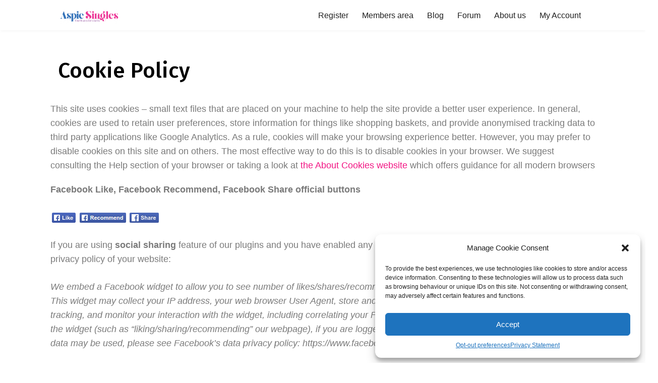

--- FILE ---
content_type: text/html; charset=UTF-8
request_url: https://www.aspie-singles.com/cookie-policy/
body_size: 27226
content:
<!DOCTYPE html>
<html 
	class="no-js" dir="ltr" lang="en-GB" prefix="og: https://ogp.me/ns#">
<head>
	<meta name="author" content="SeventhQueen"/>
	<meta http-equiv="X-UA-Compatible" content="IE=edge"/>
	<meta charset="UTF-8">
	<meta name="viewport" content="width=device-width, initial-scale=1.0">
	<meta name="mobile-web-app-capable" content="yes">
	<link rel="profile" href="https://gmpg.org/xfn/11">
	<link rel="pingback" href="https://www.aspie-singles.com/xmlrpc.php">

	
	<title>Cookie Policy - Free dating for those with autism and asperger's</title>
<style>footer.entry-meta { display: inline-block; }</style>
		<!-- All in One SEO 4.9.1.1 - aioseo.com -->
	<meta name="description" content="This site uses cookies - small text files that are placed on your machine to help the site provide a better user experience. In general, cookies are used to retain user preferences, store information for things like shopping baskets, and provide anonymised tracking data to third party applications like Google Analytics. As a rule, cookies" />
	<meta name="robots" content="max-image-preview:large" />
	<meta name="google-site-verification" content="VYq0YL5gt2GeILiXDBZswgFChVpNr17evL81KSrVPQ4" />
	<meta name="msvalidate.01" content="6b07c094281c47528864740d41fdfbc5" />
	<meta name="yandex-verification" content="942c662c6ff0295c" />
	<link rel="canonical" href="https://www.aspie-singles.com/cookie-policy/" />
	<meta name="generator" content="All in One SEO (AIOSEO) 4.9.1.1" />
		<meta property="og:locale" content="en_GB" />
		<meta property="og:site_name" content="Free dating for those with autism and asperger&#039;s - A freemium autism dating and friendship site" />
		<meta property="og:type" content="article" />
		<meta property="og:title" content="Cookie Policy - Free dating for those with autism and asperger&#039;s" />
		<meta property="og:description" content="This site uses cookies - small text files that are placed on your machine to help the site provide a better user experience. In general, cookies are used to retain user preferences, store information for things like shopping baskets, and provide anonymised tracking data to third party applications like Google Analytics. As a rule, cookies" />
		<meta property="og:url" content="https://www.aspie-singles.com/cookie-policy/" />
		<meta property="og:image" content="https://www.aspie-singles.com/wp-content/uploads/2021/07/cropped-Artboard-1@3x.png" />
		<meta property="og:image:secure_url" content="https://www.aspie-singles.com/wp-content/uploads/2021/07/cropped-Artboard-1@3x.png" />
		<meta property="og:image:width" content="315" />
		<meta property="og:image:height" content="80" />
		<meta property="article:published_time" content="2018-11-02T12:49:50+00:00" />
		<meta property="article:modified_time" content="2019-03-27T20:00:43+00:00" />
		<meta name="twitter:card" content="summary_large_image" />
		<meta name="twitter:title" content="Cookie Policy - Free dating for those with autism and asperger&#039;s" />
		<meta name="twitter:description" content="This site uses cookies - small text files that are placed on your machine to help the site provide a better user experience. In general, cookies are used to retain user preferences, store information for things like shopping baskets, and provide anonymised tracking data to third party applications like Google Analytics. As a rule, cookies" />
		<meta name="twitter:image" content="https://www.aspie-singles.com/wp-content/uploads/2021/07/cropped-Artboard-1@3x.png" />
		<script type="application/ld+json" class="aioseo-schema">
			{"@context":"https:\/\/schema.org","@graph":[{"@type":"BreadcrumbList","@id":"https:\/\/www.aspie-singles.com\/cookie-policy\/#breadcrumblist","itemListElement":[{"@type":"ListItem","@id":"https:\/\/www.aspie-singles.com#listItem","position":1,"name":"Home","item":"https:\/\/www.aspie-singles.com","nextItem":{"@type":"ListItem","@id":"https:\/\/www.aspie-singles.com\/cookie-policy\/#listItem","name":"Cookie Policy"}},{"@type":"ListItem","@id":"https:\/\/www.aspie-singles.com\/cookie-policy\/#listItem","position":2,"name":"Cookie Policy","previousItem":{"@type":"ListItem","@id":"https:\/\/www.aspie-singles.com#listItem","name":"Home"}}]},{"@type":"Organization","@id":"https:\/\/www.aspie-singles.com\/#organization","name":"Dating for autism","description":"A freemium autism dating and friendship site","url":"https:\/\/www.aspie-singles.com\/","logo":{"@type":"ImageObject","url":"https:\/\/www.aspie-singles.com\/wp-content\/uploads\/2021\/07\/cropped-Artboard-1@3x.png","@id":"https:\/\/www.aspie-singles.com\/cookie-policy\/#organizationLogo","width":315,"height":80},"image":{"@id":"https:\/\/www.aspie-singles.com\/cookie-policy\/#organizationLogo"}},{"@type":"WebPage","@id":"https:\/\/www.aspie-singles.com\/cookie-policy\/#webpage","url":"https:\/\/www.aspie-singles.com\/cookie-policy\/","name":"Cookie Policy - Free dating for those with autism and asperger's","description":"This site uses cookies - small text files that are placed on your machine to help the site provide a better user experience. In general, cookies are used to retain user preferences, store information for things like shopping baskets, and provide anonymised tracking data to third party applications like Google Analytics. As a rule, cookies","inLanguage":"en-GB","isPartOf":{"@id":"https:\/\/www.aspie-singles.com\/#website"},"breadcrumb":{"@id":"https:\/\/www.aspie-singles.com\/cookie-policy\/#breadcrumblist"},"datePublished":"2018-11-02T12:49:50+01:00","dateModified":"2019-03-27T20:00:43+01:00"},{"@type":"WebSite","@id":"https:\/\/www.aspie-singles.com\/#website","url":"https:\/\/www.aspie-singles.com\/","name":"Dating for autism","description":"A freemium autism dating and friendship site","inLanguage":"en-GB","publisher":{"@id":"https:\/\/www.aspie-singles.com\/#organization"}}]}
		</script>
		<script type="text/javascript">
			(function(c,l,a,r,i,t,y){
			c[a]=c[a]||function(){(c[a].q=c[a].q||[]).push(arguments)};t=l.createElement(r);t.async=1;
			t.src="https://www.clarity.ms/tag/"+i+"?ref=aioseo";y=l.getElementsByTagName(r)[0];y.parentNode.insertBefore(t,y);
		})(window, document, "clarity", "script", "duvta6eu0w");
		</script>
		<!-- All in One SEO -->


            <script data-no-defer="1" data-ezscrex="false" data-cfasync="false" data-pagespeed-no-defer data-cookieconsent="ignore">
                var ctPublicFunctions = {"_ajax_nonce":"7fc1716259","_rest_nonce":"55edd24b8d","_ajax_url":"\/wp-admin\/admin-ajax.php","_rest_url":"https:\/\/www.aspie-singles.com\/wp-json\/","data__cookies_type":"native","data__ajax_type":"rest","data__bot_detector_enabled":0,"data__frontend_data_log_enabled":1,"cookiePrefix":"","wprocket_detected":false,"host_url":"www.aspie-singles.com","text__ee_click_to_select":"Click to select the whole data","text__ee_original_email":"The complete one is","text__ee_got_it":"Got it","text__ee_blocked":"Blocked","text__ee_cannot_connect":"Cannot connect","text__ee_cannot_decode":"Can not decode email. Unknown reason","text__ee_email_decoder":"CleanTalk email decoder","text__ee_wait_for_decoding":"The magic is on the way!","text__ee_decoding_process":"Please wait a few seconds while we decode the contact data."}
            </script>
        
            <script data-no-defer="1" data-ezscrex="false" data-cfasync="false" data-pagespeed-no-defer data-cookieconsent="ignore">
                var ctPublic = {"_ajax_nonce":"7fc1716259","settings__forms__check_internal":"0","settings__forms__check_external":"0","settings__forms__force_protection":0,"settings__forms__search_test":1,"settings__forms__wc_add_to_cart":0,"settings__data__bot_detector_enabled":0,"settings__sfw__anti_crawler":0,"blog_home":"https:\/\/www.aspie-singles.com\/","pixel__setting":"0","pixel__enabled":false,"pixel__url":null,"data__email_check_before_post":1,"data__email_check_exist_post":0,"data__cookies_type":"native","data__key_is_ok":true,"data__visible_fields_required":true,"wl_brandname":"Anti-Spam by CleanTalk","wl_brandname_short":"CleanTalk","ct_checkjs_key":1981464832,"emailEncoderPassKey":"175a6b897151ef3a2b685294662953e1","bot_detector_forms_excluded":"W10=","advancedCacheExists":false,"varnishCacheExists":false,"wc_ajax_add_to_cart":true}
            </script>
        <link href='https://fonts.gstatic.com' crossorigin rel='preconnect' />
<link rel="alternate" type="application/rss+xml" title="Free dating for those with autism and asperger&#039;s &raquo; Feed" href="https://www.aspie-singles.com/feed/" />
<link rel="alternate" type="application/rss+xml" title="Free dating for those with autism and asperger&#039;s &raquo; Comments Feed" href="https://www.aspie-singles.com/comments/feed/" />
<link rel="alternate" title="oEmbed (JSON)" type="application/json+oembed" href="https://www.aspie-singles.com/wp-json/oembed/1.0/embed?url=https%3A%2F%2Fwww.aspie-singles.com%2Fcookie-policy%2F" />
<link rel="alternate" title="oEmbed (XML)" type="text/xml+oembed" href="https://www.aspie-singles.com/wp-json/oembed/1.0/embed?url=https%3A%2F%2Fwww.aspie-singles.com%2Fcookie-policy%2F&#038;format=xml" />
<link rel="preload" id="seeko-preload" href="https://www.aspie-singles.com/wp-content/themes/seeko/assets/theme-static.min.css" as="style"/>
<link rel="preload" id="seeko-icons-preload" href="https://www.aspie-singles.com/wp-content/themes/seeko/assets/icon/style.css" as="style"/>
<style id='wp-img-auto-sizes-contain-inline-css' type='text/css'>
img:is([sizes=auto i],[sizes^="auto," i]){contain-intrinsic-size:3000px 1500px}
/*# sourceURL=wp-img-auto-sizes-contain-inline-css */
</style>
<style id='wp-emoji-styles-inline-css' type='text/css'>

	img.wp-smiley, img.emoji {
		display: inline !important;
		border: none !important;
		box-shadow: none !important;
		height: 1em !important;
		width: 1em !important;
		margin: 0 0.07em !important;
		vertical-align: -0.1em !important;
		background: none !important;
		padding: 0 !important;
	}
/*# sourceURL=wp-emoji-styles-inline-css */
</style>
<link rel='stylesheet' id='aioseo/css/src/vue/standalone/blocks/table-of-contents/global.scss-css' href='https://www.aspie-singles.com/wp-content/plugins/all-in-one-seo-pack/dist/Lite/assets/css/table-of-contents/global.e90f6d47.css' type='text/css' media='all' />
<style id='bp-login-form-style-inline-css' type='text/css'>
.widget_bp_core_login_widget .bp-login-widget-user-avatar{float:left}.widget_bp_core_login_widget .bp-login-widget-user-links{margin-left:70px}#bp-login-widget-form label{display:block;font-weight:600;margin:15px 0 5px;width:auto}#bp-login-widget-form input[type=password],#bp-login-widget-form input[type=text]{background-color:#fafafa;border:1px solid #d6d6d6;border-radius:0;font:inherit;font-size:100%;padding:.5em;width:100%}#bp-login-widget-form .bp-login-widget-register-link,#bp-login-widget-form .login-submit{display:inline;width:-moz-fit-content;width:fit-content}#bp-login-widget-form .bp-login-widget-register-link{margin-left:1em}#bp-login-widget-form .bp-login-widget-register-link a{filter:invert(1)}#bp-login-widget-form .bp-login-widget-pwd-link{font-size:80%}

/*# sourceURL=https://www.aspie-singles.com/wp-content/plugins/buddypress/bp-core/blocks/login-form/index.css */
</style>
<style id='bp-member-style-inline-css' type='text/css'>
[data-type="bp/member"] input.components-placeholder__input{border:1px solid #757575;border-radius:2px;flex:1 1 auto;padding:6px 8px}.bp-block-member{position:relative}.bp-block-member .member-content{display:flex}.bp-block-member .user-nicename{display:block}.bp-block-member .user-nicename a{border:none;color:currentColor;text-decoration:none}.bp-block-member .bp-profile-button{width:100%}.bp-block-member .bp-profile-button a.button{bottom:10px;display:inline-block;margin:18px 0 0;position:absolute;right:0}.bp-block-member.has-cover .item-header-avatar,.bp-block-member.has-cover .member-content,.bp-block-member.has-cover .member-description{z-index:2}.bp-block-member.has-cover .member-content,.bp-block-member.has-cover .member-description{padding-top:75px}.bp-block-member.has-cover .bp-member-cover-image{background-color:#c5c5c5;background-position:top;background-repeat:no-repeat;background-size:cover;border:0;display:block;height:150px;left:0;margin:0;padding:0;position:absolute;top:0;width:100%;z-index:1}.bp-block-member img.avatar{height:auto;width:auto}.bp-block-member.avatar-none .item-header-avatar{display:none}.bp-block-member.avatar-none.has-cover{min-height:200px}.bp-block-member.avatar-full{min-height:150px}.bp-block-member.avatar-full .item-header-avatar{width:180px}.bp-block-member.avatar-thumb .member-content{align-items:center;min-height:50px}.bp-block-member.avatar-thumb .item-header-avatar{width:70px}.bp-block-member.avatar-full.has-cover{min-height:300px}.bp-block-member.avatar-full.has-cover .item-header-avatar{width:200px}.bp-block-member.avatar-full.has-cover img.avatar{background:#fffc;border:2px solid #fff;margin-left:20px}.bp-block-member.avatar-thumb.has-cover .item-header-avatar{padding-top:75px}.entry .entry-content .bp-block-member .user-nicename a{border:none;color:currentColor;text-decoration:none}

/*# sourceURL=https://www.aspie-singles.com/wp-content/plugins/buddypress/bp-members/blocks/member/index.css */
</style>
<style id='bp-members-style-inline-css' type='text/css'>
[data-type="bp/members"] .components-placeholder.is-appender{min-height:0}[data-type="bp/members"] .components-placeholder.is-appender .components-placeholder__label:empty{display:none}[data-type="bp/members"] .components-placeholder input.components-placeholder__input{border:1px solid #757575;border-radius:2px;flex:1 1 auto;padding:6px 8px}[data-type="bp/members"].avatar-none .member-description{width:calc(100% - 44px)}[data-type="bp/members"].avatar-full .member-description{width:calc(100% - 224px)}[data-type="bp/members"].avatar-thumb .member-description{width:calc(100% - 114px)}[data-type="bp/members"] .member-content{position:relative}[data-type="bp/members"] .member-content .is-right{position:absolute;right:2px;top:2px}[data-type="bp/members"] .columns-2 .member-content .member-description,[data-type="bp/members"] .columns-3 .member-content .member-description,[data-type="bp/members"] .columns-4 .member-content .member-description{padding-left:44px;width:calc(100% - 44px)}[data-type="bp/members"] .columns-3 .is-right{right:-10px}[data-type="bp/members"] .columns-4 .is-right{right:-50px}.bp-block-members.is-grid{display:flex;flex-wrap:wrap;padding:0}.bp-block-members.is-grid .member-content{margin:0 1.25em 1.25em 0;width:100%}@media(min-width:600px){.bp-block-members.columns-2 .member-content{width:calc(50% - .625em)}.bp-block-members.columns-2 .member-content:nth-child(2n){margin-right:0}.bp-block-members.columns-3 .member-content{width:calc(33.33333% - .83333em)}.bp-block-members.columns-3 .member-content:nth-child(3n){margin-right:0}.bp-block-members.columns-4 .member-content{width:calc(25% - .9375em)}.bp-block-members.columns-4 .member-content:nth-child(4n){margin-right:0}}.bp-block-members .member-content{display:flex;flex-direction:column;padding-bottom:1em;text-align:center}.bp-block-members .member-content .item-header-avatar,.bp-block-members .member-content .member-description{width:100%}.bp-block-members .member-content .item-header-avatar{margin:0 auto}.bp-block-members .member-content .item-header-avatar img.avatar{display:inline-block}@media(min-width:600px){.bp-block-members .member-content{flex-direction:row;text-align:left}.bp-block-members .member-content .item-header-avatar,.bp-block-members .member-content .member-description{width:auto}.bp-block-members .member-content .item-header-avatar{margin:0}}.bp-block-members .member-content .user-nicename{display:block}.bp-block-members .member-content .user-nicename a{border:none;color:currentColor;text-decoration:none}.bp-block-members .member-content time{color:#767676;display:block;font-size:80%}.bp-block-members.avatar-none .item-header-avatar{display:none}.bp-block-members.avatar-full{min-height:190px}.bp-block-members.avatar-full .item-header-avatar{width:180px}.bp-block-members.avatar-thumb .member-content{min-height:80px}.bp-block-members.avatar-thumb .item-header-avatar{width:70px}.bp-block-members.columns-2 .member-content,.bp-block-members.columns-3 .member-content,.bp-block-members.columns-4 .member-content{display:block;text-align:center}.bp-block-members.columns-2 .member-content .item-header-avatar,.bp-block-members.columns-3 .member-content .item-header-avatar,.bp-block-members.columns-4 .member-content .item-header-avatar{margin:0 auto}.bp-block-members img.avatar{height:auto;max-width:-moz-fit-content;max-width:fit-content;width:auto}.bp-block-members .member-content.has-activity{align-items:center}.bp-block-members .member-content.has-activity .item-header-avatar{padding-right:1em}.bp-block-members .member-content.has-activity .wp-block-quote{margin-bottom:0;text-align:left}.bp-block-members .member-content.has-activity .wp-block-quote cite a,.entry .entry-content .bp-block-members .user-nicename a{border:none;color:currentColor;text-decoration:none}

/*# sourceURL=https://www.aspie-singles.com/wp-content/plugins/buddypress/bp-members/blocks/members/index.css */
</style>
<style id='bp-dynamic-members-style-inline-css' type='text/css'>
.bp-dynamic-block-container .item-options{font-size:.5em;margin:0 0 1em;padding:1em 0}.bp-dynamic-block-container .item-options a.selected{font-weight:600}.bp-dynamic-block-container ul.item-list{list-style:none;margin:1em 0;padding-left:0}.bp-dynamic-block-container ul.item-list li{margin-bottom:1em}.bp-dynamic-block-container ul.item-list li:after,.bp-dynamic-block-container ul.item-list li:before{content:" ";display:table}.bp-dynamic-block-container ul.item-list li:after{clear:both}.bp-dynamic-block-container ul.item-list li .item-avatar{float:left;width:60px}.bp-dynamic-block-container ul.item-list li .item{margin-left:70px}

/*# sourceURL=https://www.aspie-singles.com/wp-content/plugins/buddypress/bp-members/blocks/dynamic-members/index.css */
</style>
<style id='bp-online-members-style-inline-css' type='text/css'>
.widget_bp_core_whos_online_widget .avatar-block,[data-type="bp/online-members"] .avatar-block{display:flex;flex-flow:row wrap}.widget_bp_core_whos_online_widget .avatar-block img,[data-type="bp/online-members"] .avatar-block img{margin:.5em}

/*# sourceURL=https://www.aspie-singles.com/wp-content/plugins/buddypress/bp-members/blocks/online-members/index.css */
</style>
<style id='bp-active-members-style-inline-css' type='text/css'>
.widget_bp_core_recently_active_widget .avatar-block,[data-type="bp/active-members"] .avatar-block{display:flex;flex-flow:row wrap}.widget_bp_core_recently_active_widget .avatar-block img,[data-type="bp/active-members"] .avatar-block img{margin:.5em}

/*# sourceURL=https://www.aspie-singles.com/wp-content/plugins/buddypress/bp-members/blocks/active-members/index.css */
</style>
<style id='bp-friends-style-inline-css' type='text/css'>
.bp-dynamic-block-container .item-options{font-size:.5em;margin:0 0 1em;padding:1em 0}.bp-dynamic-block-container .item-options a.selected{font-weight:600}.bp-dynamic-block-container ul.item-list{list-style:none;margin:1em 0;padding-left:0}.bp-dynamic-block-container ul.item-list li{margin-bottom:1em}.bp-dynamic-block-container ul.item-list li:after,.bp-dynamic-block-container ul.item-list li:before{content:" ";display:table}.bp-dynamic-block-container ul.item-list li:after{clear:both}.bp-dynamic-block-container ul.item-list li .item-avatar{float:left;width:60px}.bp-dynamic-block-container ul.item-list li .item{margin-left:70px}

/*# sourceURL=https://www.aspie-singles.com/wp-content/plugins/buddypress/bp-friends/blocks/dynamic-friends/index.css */
</style>
<style id='bp-sitewide-notices-style-inline-css' type='text/css'>
.bp-sitewide-notice-block .bp-screen-reader-text,[data-type="bp/sitewide-notices"] .bp-screen-reader-text{border:0;clip:rect(0 0 0 0);height:1px;margin:-1px;overflow:hidden;padding:0;position:absolute;width:1px;word-wrap:normal!important}.bp-sitewide-notice-block [data-bp-tooltip]:after,[data-type="bp/sitewide-notices"] [data-bp-tooltip]:after{background-color:#fff;border:1px solid #737373;border-radius:1px;box-shadow:4px 4px 8px #0003;color:#333;content:attr(data-bp-tooltip);display:none;font-family:Helvetica Neue,Helvetica,Arial,san-serif;font-size:12px;font-weight:400;letter-spacing:normal;line-height:1.25;max-width:200px;opacity:0;padding:5px 8px;pointer-events:none;position:absolute;text-shadow:none;text-transform:none;transform:translateZ(0);transition:all 1.5s ease;visibility:hidden;white-space:nowrap;word-wrap:break-word;z-index:100000}.bp-sitewide-notice-block .bp-tooltip:after,[data-type="bp/sitewide-notices"] .bp-tooltip:after{left:50%;margin-top:7px;top:110%;transform:translate(-50%)}.bp-sitewide-notice-block{border-left:4px solid #ff853c;padding-left:1em;position:relative}.bp-sitewide-notice-block h2:before{background:none;border:none}.bp-sitewide-notice-block .dismiss-notice{background-color:#0000;border:1px solid #ff853c;color:#ff853c;display:block;padding:.2em .5em;position:absolute;right:.5em;top:.5em;width:-moz-fit-content;width:fit-content}.bp-sitewide-notice-block .dismiss-notice:hover{background-color:#ff853c;color:#fff}

/*# sourceURL=https://www.aspie-singles.com/wp-content/plugins/buddypress/bp-messages/blocks/sitewide-notices/index.css */
</style>
<link rel='stylesheet' id='bbp-default-css' href='https://www.aspie-singles.com/wp-content/plugins/bbpress/templates/default/css/bbpress.min.css' type='text/css' media='all' />
<link rel='stylesheet' id='jcrop-css' href='https://www.aspie-singles.com/wp-includes/js/jcrop/jquery.Jcrop.min.css' type='text/css' media='all' />
<link rel='stylesheet' id='webui-popover-css' href='https://www.aspie-singles.com/wp-content/plugins/buddypress-block-users/assets/vendors/webui-popover/dist/jquery.webui-popover.min.css' type='text/css' media='all' />
<link rel='stylesheet' id='buddypress_block_users-css' href='https://www.aspie-singles.com/wp-content/plugins/buddypress-block-users/assets/css/bublock.css' type='text/css' media='all' />
<link rel='stylesheet' id='cleantalk-public-css-css' href='https://www.aspie-singles.com/wp-content/plugins/cleantalk-spam-protect/css/cleantalk-public.min.css' type='text/css' media='all' />
<link rel='stylesheet' id='cleantalk-email-decoder-css-css' href='https://www.aspie-singles.com/wp-content/plugins/cleantalk-spam-protect/css/cleantalk-email-decoder.min.css' type='text/css' media='all' />
<link rel='stylesheet' id='cr-style-css' href='https://www.aspie-singles.com/wp-content/plugins/gourl-bitcoin-payment-gateway-paid-downloads-membership/css/style.front.css' type='text/css' media='all' />
<link rel='stylesheet' id='wpa-css-css' href='https://www.aspie-singles.com/wp-content/plugins/honeypot/includes/css/wpa.css' type='text/css' media='all' />
<link rel='stylesheet' id='cmplz-general-css' href='https://www.aspie-singles.com/wp-content/plugins/complianz-gdpr-premium-3/assets/css/cookieblocker.min.css' type='text/css' media='all' />
<link rel='stylesheet' id='bp-parent-css-css' href='https://www.aspie-singles.com/wp-content/themes/seeko/buddypress/legacy/css/buddypress.min.css' type='text/css' media='screen' />
<link rel='stylesheet' id='seeko-icons-css' href='https://www.aspie-singles.com/wp-content/themes/seeko/assets/icon/style.css' type='text/css' media='all' />
<link rel='stylesheet' id='seeko-css' href='https://www.aspie-singles.com/wp-content/themes/seeko/assets/theme-static.min.css' type='text/css' media='all' />
<style id='seeko-inline-css' type='text/css'>
@media only screen and (max-width : 768px) {.elementor-invisible{visibility:visible;}.animated {opacity: 1;filter: alpha(opacity=100);-webkit-animation: none;-moz-animation: none;-o-animation: none;animation: none;}}
/*# sourceURL=seeko-inline-css */
</style>
<link rel='stylesheet' id='seeko-search-css' href='https://www.aspie-singles.com/wp-content/plugins/seeko-search/public/assets/css/seeko-search.min.css' type='text/css' media='all' />
<link rel='stylesheet' id='elementor-icons-css' href='https://www.aspie-singles.com/wp-content/plugins/elementor/assets/lib/eicons/css/elementor-icons.min.css' type='text/css' media='all' />
<link rel='stylesheet' id='elementor-frontend-css' href='https://www.aspie-singles.com/wp-content/plugins/elementor/assets/css/frontend.min.css' type='text/css' media='all' />
<link rel='stylesheet' id='elementor-post-9358-css' href='https://www.aspie-singles.com/wp-content/uploads/elementor/css/post-9358.css' type='text/css' media='all' />
<link rel='stylesheet' id='font-awesome-5-all-css' href='https://www.aspie-singles.com/wp-content/plugins/elementor/assets/lib/font-awesome/css/all.min.css' type='text/css' media='all' />
<link rel='stylesheet' id='font-awesome-4-shim-css' href='https://www.aspie-singles.com/wp-content/plugins/elementor/assets/lib/font-awesome/css/v4-shims.min.css' type='text/css' media='all' />
<link rel='stylesheet' id='elementor-post-5723-css' href='https://www.aspie-singles.com/wp-content/uploads/elementor/css/post-5723.css' type='text/css' media='all' />
<link rel='stylesheet' id='rt-mediaelement-css' href='https://www.aspie-singles.com/wp-content/plugins/buddypress-media/lib/media-element/mediaelementplayer-legacy.min.css' type='text/css' media='all' />
<link rel='stylesheet' id='rt-mediaelement-wp-css' href='https://www.aspie-singles.com/wp-content/plugins/buddypress-media/lib/media-element/wp-mediaelement.min.css' type='text/css' media='all' />
<link rel='stylesheet' id='dashicons-css' href='https://www.aspie-singles.com/wp-includes/css/dashicons.min.css' type='text/css' media='all' />
<link rel='stylesheet' id='rtmedia-upload-terms-main-css' href='https://www.aspie-singles.com/wp-content/plugins/buddypress-media/app/assets/css/rtm-upload-terms.min.css' type='text/css' media='all' />
<link rel='stylesheet' id='rtmedia-main-css' href='https://www.aspie-singles.com/wp-content/themes/seeko/rtmedia/css/rtmedia.css' type='text/css' media='all' />
<link rel='stylesheet' id='svq-style-css' href='https://www.aspie-singles.com/wp-content/themes/seeko-child/style.css' type='text/css' media='all' />
<link rel='stylesheet' id='svq-dynamic-css' href='https://www.aspie-singles.com/wp-content/uploads/custom_styles/seeko-dynamic.css' type='text/css' media='all' />
<link rel='stylesheet' id='elementor-gf-local-roboto-css' href='https://www.aspie-singles.com/wp-content/uploads/elementor/google-fonts/css/roboto.css' type='text/css' media='all' />
<link rel='stylesheet' id='elementor-gf-local-robotoslab-css' href='https://www.aspie-singles.com/wp-content/uploads/elementor/google-fonts/css/robotoslab.css' type='text/css' media='all' />
<script type="text/javascript" async src="https://www.aspie-singles.com/wp-content/plugins/burst-statistics/helpers/timeme/timeme.min.js" id="burst-timeme-js"></script>
<script type="text/javascript" id="burst-js-extra">
/* <![CDATA[ */
var burst = {"tracking":{"isInitialHit":true,"lastUpdateTimestamp":0,"beacon_url":"https://www.aspie-singles.com/wp-content/plugins/burst-statistics/endpoint.php","ajaxUrl":"https://www.aspie-singles.com/wp-admin/admin-ajax.php"},"options":{"cookieless":0,"pageUrl":"https://www.aspie-singles.com/cookie-policy/","beacon_enabled":1,"do_not_track":0,"enable_turbo_mode":0,"track_url_change":0,"cookie_retention_days":30,"debug":0},"goals":{"completed":[],"scriptUrl":"https://www.aspie-singles.com/wp-content/plugins/burst-statistics//assets/js/build/burst-goals.js?v=1757404549","active":[{"ID":"1","title":"Default goal","type":"clicks","status":"active","server_side":"0","url":"*","conversion_metric":"visitors","date_created":"1713686197","date_start":"1713686197","date_end":"0","attribute":"class","attribute_value":"","hook":"","selector":""}]},"cache":{"uid":null,"fingerprint":null,"isUserAgent":null,"isDoNotTrack":null,"useCookies":null}};
//# sourceURL=burst-js-extra
/* ]]> */
</script>
<script data-service="burst" data-category="statistics" type="text/plain" async data-cmplz-src="https://www.aspie-singles.com/wp-content/plugins/burst-statistics/assets/js/build/burst.min.js" id="burst-js"></script>
<script type="text/javascript" src="https://www.aspie-singles.com/wp-includes/js/jquery/jquery.min.js" id="jquery-core-js"></script>
<script type="text/javascript" src="https://www.aspie-singles.com/wp-includes/js/jquery/jquery-migrate.min.js" id="jquery-migrate-js"></script>
<script type="text/javascript" src="https://www.aspie-singles.com/wp-content/plugins/buddypress/bp-core/js/confirm.min.js" id="bp-confirm-js" defer></script>
<script type="text/javascript" src="https://www.aspie-singles.com/wp-content/plugins/buddypress/bp-core/js/jquery-query.min.js" id="bp-jquery-query-js" defer></script>
<script type="text/javascript" src="https://www.aspie-singles.com/wp-content/plugins/buddypress/bp-core/js/vendor/jquery-cookie.min.js" id="bp-jquery-cookie-js"></script>
<script type="text/javascript" src="https://www.aspie-singles.com/wp-content/plugins/buddypress/bp-core/js/vendor/jquery-scroll-to.min.js" id="bp-jquery-scroll-to-js" defer></script>
<script type="text/javascript" id="bp-parent-js-js-extra">
/* <![CDATA[ */
var BP_DTheme = {"accepted":"Accepted","close":"Close","comments":"comments","leave_group_confirm":"Are you sure you want to leave this group?","mark_as_fav":"Favourite","my_favs":"My Favourites","rejected":"Rejected","remove_fav":"Remove Favourite","show_all":"Show All","show_all_comments":"Show all comments for this thread","show_x_comments":"Show all comments (%d)","unsaved_changes":"Your profile has unsaved changes. If you leave the page, the changes will be lost.","view":"View","store_filter_settings":""};
//# sourceURL=bp-parent-js-js-extra
/* ]]> */
</script>
<script type="text/javascript" src="https://www.aspie-singles.com/wp-content/themes/seeko/buddypress/legacy/js/buddypress.min.js" id="bp-parent-js-js" defer></script>
<script type="text/javascript" src="https://www.aspie-singles.com/wp-includes/js/plupload/moxie.min.js" id="moxiejs-js" defer></script>
<script type="text/javascript" src="https://www.aspie-singles.com/wp-includes/js/plupload/plupload.min.js" id="plupload-js" defer></script>
<script type="text/javascript" src="https://www.aspie-singles.com/wp-includes/js/underscore.min.js" id="underscore-js"></script>
<script type="text/javascript" src="https://www.aspie-singles.com/wp-includes/js/clipboard.min.js" id="clipboard-js"></script>
<script type="text/javascript" src="https://www.aspie-singles.com/wp-includes/js/dist/dom-ready.min.js" id="wp-dom-ready-js"></script>
<script type="text/javascript" src="https://www.aspie-singles.com/wp-includes/js/dist/hooks.min.js" id="wp-hooks-js"></script>
<script type="text/javascript" src="https://www.aspie-singles.com/wp-includes/js/dist/i18n.min.js" id="wp-i18n-js"></script>
<script type="text/javascript" id="wp-i18n-js-after">
/* <![CDATA[ */
wp.i18n.setLocaleData( { 'text direction\u0004ltr': [ 'ltr' ] } );
//# sourceURL=wp-i18n-js-after
/* ]]> */
</script>
<script type="text/javascript" id="wp-a11y-js-translations">
/* <![CDATA[ */
( function( domain, translations ) {
	var localeData = translations.locale_data[ domain ] || translations.locale_data.messages;
	localeData[""].domain = domain;
	wp.i18n.setLocaleData( localeData, domain );
} )( "default", {"translation-revision-date":"2025-11-13 00:57:08+0000","generator":"GlotPress\/4.0.3","domain":"messages","locale_data":{"messages":{"":{"domain":"messages","plural-forms":"nplurals=2; plural=n != 1;","lang":"en_GB"},"Notifications":["Notifications"]}},"comment":{"reference":"wp-includes\/js\/dist\/a11y.js"}} );
//# sourceURL=wp-a11y-js-translations
/* ]]> */
</script>
<script type="text/javascript" src="https://www.aspie-singles.com/wp-includes/js/dist/a11y.min.js" id="wp-a11y-js"></script>
<script type="text/javascript" id="plupload-handlers-js-extra">
/* <![CDATA[ */
var pluploadL10n = {"queue_limit_exceeded":"You have attempted to queue too many files.","file_exceeds_size_limit":"%s exceeds the maximum upload size for this site.","zero_byte_file":"This file is empty. Please try another.","invalid_filetype":"This file cannot be processed by the web server.","not_an_image":"This file is not an image. Please try another.","image_memory_exceeded":"Memory exceeded. Please try another smaller file.","image_dimensions_exceeded":"This is larger than the maximum size. Please try another.","default_error":"An error occurred in the upload. Please try again later.","missing_upload_url":"There was a configuration error. Please contact the server administrator.","upload_limit_exceeded":"You may only upload one file.","http_error":"Unexpected response from the server. The file may have been uploaded successfully. Check in the Media Library or reload the page.","http_error_image":"The server cannot process the image. This can happen if the server is busy or does not have enough resources to complete the task. Uploading a smaller image may help. Suggested maximum size is 2,560 pixels.","upload_failed":"Upload failed.","big_upload_failed":"Please try uploading this file with the %1$sbrowser uploader%2$s.","big_upload_queued":"%s exceeds the maximum upload size for the multi-file uploader when used in your browser.","io_error":"IO error.","security_error":"Security error.","file_cancelled":"File cancelled.","upload_stopped":"Upload stopped.","dismiss":"Dismiss","crunching":"Crunching\u2026","deleted":"moved to the Bin.","error_uploading":"\u201c%s\u201d has failed to upload.","unsupported_image":"This image cannot be displayed in a web browser. For best results, convert it to JPEG before uploading.","noneditable_image":"The web server cannot generate responsive image sizes for this image. Convert it to JPEG or PNG before uploading.","file_url_copied":"The file URL has been copied to your clipboard"};
//# sourceURL=plupload-handlers-js-extra
/* ]]> */
</script>
<script type="text/javascript" src="https://www.aspie-singles.com/wp-includes/js/plupload/handlers.min.js" id="plupload-handlers-js"></script>
<script type="text/javascript" src="https://www.aspie-singles.com/wp-includes/js/jcrop/jquery.Jcrop.min.js" id="jcrop-js"></script>
<script type="text/javascript" id="tutviet-handle-upload-js-extra">
/* <![CDATA[ */
var tutviet_custom_js = {"confirmMsg":"Are you sure?","nonce":"5f53f7c92b","ajaxurl":"https://www.aspie-singles.com/wp-admin/admin-ajax.php","plupload":{"url":"https://www.aspie-singles.com/wp-admin/admin-ajax.php?nonce=85eea5e6a1","flash_swf_url":"https://www.aspie-singles.com/wp-includes/js/plupload/plupload.flash.swf","filters":[{"title":"Allowed Files","extensions":"*"}],"multipart":true,"urlstream_upload":true}};
//# sourceURL=tutviet-handle-upload-js-extra
/* ]]> */
</script>
<script type="text/javascript" src="https://www.aspie-singles.com/wp-content/plugins/buddypress-upload-avatar-ajax/js/handle-upload.js" id="tutviet-handle-upload-js"></script>
<script type="text/javascript" src="https://www.aspie-singles.com/wp-content/plugins/buddypress-block-users/assets/vendors/webui-popover/dist/jquery.webui-popover.min.js" id="webui-popover-js"></script>
<script type="text/javascript" id="buddypress_block_users-js-extra">
/* <![CDATA[ */
var BuddyPress_Block_Users = {"labels":{"block":"Block","unblock":"Unblock","reason":"Reason"},"askReason":"1"};
//# sourceURL=buddypress_block_users-js-extra
/* ]]> */
</script>
<script type="text/javascript" src="https://www.aspie-singles.com/wp-content/plugins/buddypress-block-users/assets/js/bublock.js" id="buddypress_block_users-js"></script>
<script type="text/javascript" src="https://www.aspie-singles.com/wp-content/plugins/cleantalk-spam-protect/js/apbct-public-bundle_gathering.min.js" id="apbct-public-bundle_gathering.min-js-js"></script>
<script type="text/javascript" id="buddypress-member-types-js-extra">
/* <![CDATA[ */
var membersFields = {"all":[1,8,15,412,1220,490,529,633,573,580,643,1060,654,658,1789,692,699,708,878,849,1064,732,754,761,1174,1238,1431,1444,1554,1581,1773]};
//# sourceURL=buddypress-member-types-js-extra
/* ]]> */
</script>
<script type="text/javascript" src="https://www.aspie-singles.com/wp-content/plugins/buddypress-member-types/assets/js/buddypress-member-types.min.js" id="buddypress-member-types-js"></script>
<script type="text/javascript" src="https://www.aspie-singles.com/wp-content/plugins/elementor/assets/lib/font-awesome/js/v4-shims.min.js" id="font-awesome-4-shim-js"></script>
<link rel="https://api.w.org/" href="https://www.aspie-singles.com/wp-json/" /><link rel="alternate" title="JSON" type="application/json" href="https://www.aspie-singles.com/wp-json/wp/v2/pages/5723" /><link rel="EditURI" type="application/rsd+xml" title="RSD" href="https://www.aspie-singles.com/xmlrpc.php?rsd" />
<meta name="generator" content="WordPress 6.9" />
<link rel='shortlink' href='https://www.aspie-singles.com/?p=5723' />

	<script type="text/javascript">var ajaxurl = 'https://www.aspie-singles.com/wp-admin/admin-ajax.php';</script>

			<style>.cmplz-hidden {
					display: none !important;
				}</style>			<script id="letspush-sdk">(function(w,d, s, id) {
				w.letspush=w.letspush||function(){(w.letspush.q=w.letspush.q||[]).push(arguments)};
				var js, fjs = d.getElementsByTagName(s)[0];
				js = d.createElement(s); js.id = id;
				js.src = "https://www.aspie-singles.com/wp-content/plugins/letspush/js/app.min.js?v2.0.3";
				fjs.parentNode.appendChild(js);
				}(window,document, 'script', 'letspush-jssdk'));
				letspush('subscribe','BDqg-0nM2G63f6Bil6PEk_vtx5j_2ABIGfZBE2ita62Rd9iT_7EuZxfz6DfkQ-_Lgk9cwQzOEB-klUGTlAA3rp0','https://www.aspie-singles.com','native'  );
									letspush('show_prompt');
							</script>
		<meta name="generator" content="Elementor 3.33.6; features: additional_custom_breakpoints; settings: css_print_method-external, google_font-enabled, font_display-auto">
			<style>
				.e-con.e-parent:nth-of-type(n+4):not(.e-lazyloaded):not(.e-no-lazyload),
				.e-con.e-parent:nth-of-type(n+4):not(.e-lazyloaded):not(.e-no-lazyload) * {
					background-image: none !important;
				}
				@media screen and (max-height: 1024px) {
					.e-con.e-parent:nth-of-type(n+3):not(.e-lazyloaded):not(.e-no-lazyload),
					.e-con.e-parent:nth-of-type(n+3):not(.e-lazyloaded):not(.e-no-lazyload) * {
						background-image: none !important;
					}
				}
				@media screen and (max-height: 640px) {
					.e-con.e-parent:nth-of-type(n+2):not(.e-lazyloaded):not(.e-no-lazyload),
					.e-con.e-parent:nth-of-type(n+2):not(.e-lazyloaded):not(.e-no-lazyload) * {
						background-image: none !important;
					}
				}
			</style>
			<link rel="icon" href="https://www.aspie-singles.com/wp-content/uploads/2021/08/cropped-icon-32x32.jpg" sizes="32x32" />
<link rel="icon" href="https://www.aspie-singles.com/wp-content/uploads/2021/08/cropped-icon-192x192.jpg" sizes="192x192" />
<link rel="apple-touch-icon" href="https://www.aspie-singles.com/wp-content/uploads/2021/08/cropped-icon-180x180.jpg" />
<meta name="msapplication-TileImage" content="https://www.aspie-singles.com/wp-content/uploads/2021/08/cropped-icon-270x270.jpg" />
		<style type="text/css" id="wp-custom-css">
			div.gmw-form-wrapper.horizontal-gray.fl .gmw-submit-button {
padding: 12px 60px;
font-size: 12px;
margin: 0;
}

div.gmw-form-wrapper.horizontal-gray.fl select {
height: 40px;
font-size: 12px;
color: #555;
/* height: 12px; */
}

	
.sq-menu .menu-default > ul li .item:not(input):hover, .sq-menu .menu-default > ul li .item:not(input):focus {
color: #c62520;
}

/*
CSS to style Stripe credit card fields on PMPro checkout page
Add this CSS to your theme's stylesheet.
*/
.StripeElement--complete {
    background-color: #00800015;
}

/* Base Stripe element styling*/
.StripeElement {
	background-color: #f8f8f8;
	padding: 10px;
	max-width: 90%;
	border: 2px solid #e0dddd;
}

/* Set a red bottom border to field when empty */
.StripeElement--empty {
    border-bottom-color: #b22222;
}

/* Set a green bottom border to field when in focus */
.StripeElement--focus {
    border-bottom-color: #008000;
}

/* Set styling when form field data is invalid */
.StripeElement--invalid {
    background-color: #ffd90080;
    border-color: #b22222;
}

/* Set styling when form field data is completed and valid */


/* Set credit card number input field width */
form.pmpro_form #pmpro_payment_information_fields div#AccountNumber {
	max-width: 270px;
}

/* Set expiry date input field width */
form.pmpro_form #pmpro_payment_information_fields div#Expiry {
	max-width: 110px;
}

/* Set CVC/CVV input field width */
form.pmpro_form #pmpro_payment_information_fields div#CVV {
	max-width: 110px;
}		</style>
		<style id="kirki-inline-styles">body{background:#ffffff;background-color:#ffffff;background-repeat:no-repeat;background-position:center center;background-attachment:scroll;font-size:16px;-webkit-background-size:auto;-moz-background-size:auto;-ms-background-size:auto;-o-background-size:auto;background-size:auto;}#header, #header a{font-family:inherit;text-transform:none;color:#1f1f1f;font-size:14px;}#header{background:#ffffff;background-color:#ffffff;}#header ul.dropdown-menu li a{color:#333333;}#header ul.dropdown-menu{background-color:#ffffff;}#footer .svq-footer-inner{background:#424242;background-color:#424242;background-repeat:no-repeat;background-position:center center;background-attachment:scroll;-webkit-background-size:auto;-moz-background-size:auto;-ms-background-size:auto;-o-background-size:auto;background-size:auto;}#footer, #footer .widget_recent_comments ul li:before, #footer .widget_rss ul li .rsswidget:before{color:#cccccc;}#footer h1, #footer h2, #footer h3, #footer h4, #footer h5, #footer h6{color:#ffffff;}#footer a:not(.bp-login-widget-register-link):not(.logout):not(.btn-tag){color:#efefef;}.svq-footer-socket a{color:#efefef;}.svq-footer-socket{background-color:#101010;color:#cccccc;font-size:16px;}.svq-breadcrumb, .svq-breadcrumb li a, .svq-breadcrumb li.active, .svq-breadcrumb li + li::before{color:#333333;}@media (min-width: 768px){body{font-size:17px;}#header, #header a{font-size:15px;}}@media (min-width: 1150px){body{font-size:18px;}#header, #header a{font-size:16px;}}/* cyrillic-ext */
@font-face {
  font-family: 'Fira Sans';
  font-style: italic;
  font-weight: 400;
  font-display: swap;
  src: url(https://www.aspie-singles.com/wp-content/fonts/fira-sans/font) format('woff');
  unicode-range: U+0460-052F, U+1C80-1C8A, U+20B4, U+2DE0-2DFF, U+A640-A69F, U+FE2E-FE2F;
}
/* cyrillic */
@font-face {
  font-family: 'Fira Sans';
  font-style: italic;
  font-weight: 400;
  font-display: swap;
  src: url(https://www.aspie-singles.com/wp-content/fonts/fira-sans/font) format('woff');
  unicode-range: U+0301, U+0400-045F, U+0490-0491, U+04B0-04B1, U+2116;
}
/* greek-ext */
@font-face {
  font-family: 'Fira Sans';
  font-style: italic;
  font-weight: 400;
  font-display: swap;
  src: url(https://www.aspie-singles.com/wp-content/fonts/fira-sans/font) format('woff');
  unicode-range: U+1F00-1FFF;
}
/* greek */
@font-face {
  font-family: 'Fira Sans';
  font-style: italic;
  font-weight: 400;
  font-display: swap;
  src: url(https://www.aspie-singles.com/wp-content/fonts/fira-sans/font) format('woff');
  unicode-range: U+0370-0377, U+037A-037F, U+0384-038A, U+038C, U+038E-03A1, U+03A3-03FF;
}
/* vietnamese */
@font-face {
  font-family: 'Fira Sans';
  font-style: italic;
  font-weight: 400;
  font-display: swap;
  src: url(https://www.aspie-singles.com/wp-content/fonts/fira-sans/font) format('woff');
  unicode-range: U+0102-0103, U+0110-0111, U+0128-0129, U+0168-0169, U+01A0-01A1, U+01AF-01B0, U+0300-0301, U+0303-0304, U+0308-0309, U+0323, U+0329, U+1EA0-1EF9, U+20AB;
}
/* latin-ext */
@font-face {
  font-family: 'Fira Sans';
  font-style: italic;
  font-weight: 400;
  font-display: swap;
  src: url(https://www.aspie-singles.com/wp-content/fonts/fira-sans/font) format('woff');
  unicode-range: U+0100-02BA, U+02BD-02C5, U+02C7-02CC, U+02CE-02D7, U+02DD-02FF, U+0304, U+0308, U+0329, U+1D00-1DBF, U+1E00-1E9F, U+1EF2-1EFF, U+2020, U+20A0-20AB, U+20AD-20C0, U+2113, U+2C60-2C7F, U+A720-A7FF;
}
/* latin */
@font-face {
  font-family: 'Fira Sans';
  font-style: italic;
  font-weight: 400;
  font-display: swap;
  src: url(https://www.aspie-singles.com/wp-content/fonts/fira-sans/font) format('woff');
  unicode-range: U+0000-00FF, U+0131, U+0152-0153, U+02BB-02BC, U+02C6, U+02DA, U+02DC, U+0304, U+0308, U+0329, U+2000-206F, U+20AC, U+2122, U+2191, U+2193, U+2212, U+2215, U+FEFF, U+FFFD;
}
/* cyrillic-ext */
@font-face {
  font-family: 'Fira Sans';
  font-style: normal;
  font-weight: 400;
  font-display: swap;
  src: url(https://www.aspie-singles.com/wp-content/fonts/fira-sans/font) format('woff');
  unicode-range: U+0460-052F, U+1C80-1C8A, U+20B4, U+2DE0-2DFF, U+A640-A69F, U+FE2E-FE2F;
}
/* cyrillic */
@font-face {
  font-family: 'Fira Sans';
  font-style: normal;
  font-weight: 400;
  font-display: swap;
  src: url(https://www.aspie-singles.com/wp-content/fonts/fira-sans/font) format('woff');
  unicode-range: U+0301, U+0400-045F, U+0490-0491, U+04B0-04B1, U+2116;
}
/* greek-ext */
@font-face {
  font-family: 'Fira Sans';
  font-style: normal;
  font-weight: 400;
  font-display: swap;
  src: url(https://www.aspie-singles.com/wp-content/fonts/fira-sans/font) format('woff');
  unicode-range: U+1F00-1FFF;
}
/* greek */
@font-face {
  font-family: 'Fira Sans';
  font-style: normal;
  font-weight: 400;
  font-display: swap;
  src: url(https://www.aspie-singles.com/wp-content/fonts/fira-sans/font) format('woff');
  unicode-range: U+0370-0377, U+037A-037F, U+0384-038A, U+038C, U+038E-03A1, U+03A3-03FF;
}
/* vietnamese */
@font-face {
  font-family: 'Fira Sans';
  font-style: normal;
  font-weight: 400;
  font-display: swap;
  src: url(https://www.aspie-singles.com/wp-content/fonts/fira-sans/font) format('woff');
  unicode-range: U+0102-0103, U+0110-0111, U+0128-0129, U+0168-0169, U+01A0-01A1, U+01AF-01B0, U+0300-0301, U+0303-0304, U+0308-0309, U+0323, U+0329, U+1EA0-1EF9, U+20AB;
}
/* latin-ext */
@font-face {
  font-family: 'Fira Sans';
  font-style: normal;
  font-weight: 400;
  font-display: swap;
  src: url(https://www.aspie-singles.com/wp-content/fonts/fira-sans/font) format('woff');
  unicode-range: U+0100-02BA, U+02BD-02C5, U+02C7-02CC, U+02CE-02D7, U+02DD-02FF, U+0304, U+0308, U+0329, U+1D00-1DBF, U+1E00-1E9F, U+1EF2-1EFF, U+2020, U+20A0-20AB, U+20AD-20C0, U+2113, U+2C60-2C7F, U+A720-A7FF;
}
/* latin */
@font-face {
  font-family: 'Fira Sans';
  font-style: normal;
  font-weight: 400;
  font-display: swap;
  src: url(https://www.aspie-singles.com/wp-content/fonts/fira-sans/font) format('woff');
  unicode-range: U+0000-00FF, U+0131, U+0152-0153, U+02BB-02BC, U+02C6, U+02DA, U+02DC, U+0304, U+0308, U+0329, U+2000-206F, U+20AC, U+2122, U+2191, U+2193, U+2212, U+2215, U+FEFF, U+FFFD;
}
/* cyrillic-ext */
@font-face {
  font-family: 'Fira Sans';
  font-style: normal;
  font-weight: 500;
  font-display: swap;
  src: url(https://www.aspie-singles.com/wp-content/fonts/fira-sans/font) format('woff');
  unicode-range: U+0460-052F, U+1C80-1C8A, U+20B4, U+2DE0-2DFF, U+A640-A69F, U+FE2E-FE2F;
}
/* cyrillic */
@font-face {
  font-family: 'Fira Sans';
  font-style: normal;
  font-weight: 500;
  font-display: swap;
  src: url(https://www.aspie-singles.com/wp-content/fonts/fira-sans/font) format('woff');
  unicode-range: U+0301, U+0400-045F, U+0490-0491, U+04B0-04B1, U+2116;
}
/* greek-ext */
@font-face {
  font-family: 'Fira Sans';
  font-style: normal;
  font-weight: 500;
  font-display: swap;
  src: url(https://www.aspie-singles.com/wp-content/fonts/fira-sans/font) format('woff');
  unicode-range: U+1F00-1FFF;
}
/* greek */
@font-face {
  font-family: 'Fira Sans';
  font-style: normal;
  font-weight: 500;
  font-display: swap;
  src: url(https://www.aspie-singles.com/wp-content/fonts/fira-sans/font) format('woff');
  unicode-range: U+0370-0377, U+037A-037F, U+0384-038A, U+038C, U+038E-03A1, U+03A3-03FF;
}
/* vietnamese */
@font-face {
  font-family: 'Fira Sans';
  font-style: normal;
  font-weight: 500;
  font-display: swap;
  src: url(https://www.aspie-singles.com/wp-content/fonts/fira-sans/font) format('woff');
  unicode-range: U+0102-0103, U+0110-0111, U+0128-0129, U+0168-0169, U+01A0-01A1, U+01AF-01B0, U+0300-0301, U+0303-0304, U+0308-0309, U+0323, U+0329, U+1EA0-1EF9, U+20AB;
}
/* latin-ext */
@font-face {
  font-family: 'Fira Sans';
  font-style: normal;
  font-weight: 500;
  font-display: swap;
  src: url(https://www.aspie-singles.com/wp-content/fonts/fira-sans/font) format('woff');
  unicode-range: U+0100-02BA, U+02BD-02C5, U+02C7-02CC, U+02CE-02D7, U+02DD-02FF, U+0304, U+0308, U+0329, U+1D00-1DBF, U+1E00-1E9F, U+1EF2-1EFF, U+2020, U+20A0-20AB, U+20AD-20C0, U+2113, U+2C60-2C7F, U+A720-A7FF;
}
/* latin */
@font-face {
  font-family: 'Fira Sans';
  font-style: normal;
  font-weight: 500;
  font-display: swap;
  src: url(https://www.aspie-singles.com/wp-content/fonts/fira-sans/font) format('woff');
  unicode-range: U+0000-00FF, U+0131, U+0152-0153, U+02BB-02BC, U+02C6, U+02DA, U+02DC, U+0304, U+0308, U+0329, U+2000-206F, U+20AC, U+2122, U+2191, U+2193, U+2212, U+2215, U+FEFF, U+FFFD;
}/* cyrillic-ext */
@font-face {
  font-family: 'Merriweather';
  font-style: italic;
  font-weight: 300;
  font-stretch: normal;
  font-display: swap;
  src: url(https://www.aspie-singles.com/wp-content/fonts/merriweather/font) format('woff');
  unicode-range: U+0460-052F, U+1C80-1C8A, U+20B4, U+2DE0-2DFF, U+A640-A69F, U+FE2E-FE2F;
}
/* cyrillic */
@font-face {
  font-family: 'Merriweather';
  font-style: italic;
  font-weight: 300;
  font-stretch: normal;
  font-display: swap;
  src: url(https://www.aspie-singles.com/wp-content/fonts/merriweather/font) format('woff');
  unicode-range: U+0301, U+0400-045F, U+0490-0491, U+04B0-04B1, U+2116;
}
/* vietnamese */
@font-face {
  font-family: 'Merriweather';
  font-style: italic;
  font-weight: 300;
  font-stretch: normal;
  font-display: swap;
  src: url(https://www.aspie-singles.com/wp-content/fonts/merriweather/font) format('woff');
  unicode-range: U+0102-0103, U+0110-0111, U+0128-0129, U+0168-0169, U+01A0-01A1, U+01AF-01B0, U+0300-0301, U+0303-0304, U+0308-0309, U+0323, U+0329, U+1EA0-1EF9, U+20AB;
}
/* latin-ext */
@font-face {
  font-family: 'Merriweather';
  font-style: italic;
  font-weight: 300;
  font-stretch: normal;
  font-display: swap;
  src: url(https://www.aspie-singles.com/wp-content/fonts/merriweather/font) format('woff');
  unicode-range: U+0100-02BA, U+02BD-02C5, U+02C7-02CC, U+02CE-02D7, U+02DD-02FF, U+0304, U+0308, U+0329, U+1D00-1DBF, U+1E00-1E9F, U+1EF2-1EFF, U+2020, U+20A0-20AB, U+20AD-20C0, U+2113, U+2C60-2C7F, U+A720-A7FF;
}
/* latin */
@font-face {
  font-family: 'Merriweather';
  font-style: italic;
  font-weight: 300;
  font-stretch: normal;
  font-display: swap;
  src: url(https://www.aspie-singles.com/wp-content/fonts/merriweather/font) format('woff');
  unicode-range: U+0000-00FF, U+0131, U+0152-0153, U+02BB-02BC, U+02C6, U+02DA, U+02DC, U+0304, U+0308, U+0329, U+2000-206F, U+20AC, U+2122, U+2191, U+2193, U+2212, U+2215, U+FEFF, U+FFFD;
}</style></head>

<body data-rsssl=1 data-cmplz=1 class="bp-legacy wp-singular page-template-default page page-id-5723 wp-custom-logo wp-theme-seeko wp-child-theme-seeko-child bp-member-types bm-messages-light enable-shadow breadcrumb-disabled sq-large-avatar elementor-default elementor-kit-9358 elementor-page elementor-page-5723 tpl-full">


<script type="text/javascript" id="bbp-swap-no-js-body-class">
	document.body.className = document.body.className.replace( 'bbp-no-js', 'bbp-js' );
</script>



<!-- Document Wrapper
============================================= -->
<div id="page-wrapper">

	
<!-- Header
============================================= -->

<header id="header">
<section class="container">
	<nav class="navbar navbar-expand-lg navbar-light px-0">
		<a class="navbar-brand" href="https://www.aspie-singles.com/">
			<img class="seeko-logo" src="https://www.aspie-singles.com/wp-content/uploads/2021/07/cropped-Artboard-1@3x.png">		</a>

					<button class="navbar-toggler" type="button" data-toggle="collapse" data-target="#seekoMainMenu"
			        aria-controls="seekoMainMenu" aria-expanded="false" aria-label="Toggle navigation">
				<span class="navbar-toggler-icon"></span>
			</button>

			<div class="collapse navbar-collapse" id="seekoMainMenu">

				<ul id="menu-menu-1" class="navbar-nav ml-auto flex-menu flex-menu-overflow"><li itemscope="itemscope" itemtype="https://www.schema.org/SiteNavigationElement" id="menu-item-6987" class="svq-ajax-menu svq-ajax-register-nav menu-item menu-item-type-custom menu-item-object-custom menu-item-6987 nav-item"><a title="Register" href="https://www.aspie-singles.com/register/" class="nav-link">Register</a></li>
<li itemscope="itemscope" itemtype="https://www.schema.org/SiteNavigationElement" id="menu-item-9455" class="menu-item menu-item-type-custom menu-item-object-custom menu-item-9455 nav-item"><a title="Members area" href="https://www.aspie-singles.com/members/?bps_form=clear" class="nav-link">Members area</a></li>
<li itemscope="itemscope" itemtype="https://www.schema.org/SiteNavigationElement" id="menu-item-6976" class="menu-item menu-item-type-post_type menu-item-object-page menu-item-6976 nav-item"><a title="Blog" href="https://www.aspie-singles.com/blog/" class="nav-link">Blog</a></li>
<li itemscope="itemscope" itemtype="https://www.schema.org/SiteNavigationElement" id="menu-item-6939" class="menu-item menu-item-type-custom menu-item-object-custom menu-item-6939 nav-item"><a title="Forum" href="https://www.aspie-singles.com/forums/forum/general-discussion/" class="nav-link">Forum</a></li>
<li itemscope="itemscope" itemtype="https://www.schema.org/SiteNavigationElement" id="menu-item-15173" class="menu-item menu-item-type-post_type menu-item-object-page menu-item-15173 nav-item"><a title="About us" href="https://www.aspie-singles.com/about/" class="nav-link">About us</a></li>
<li itemscope="itemscope" itemtype="https://www.schema.org/SiteNavigationElement" id="menu-item-31997" class="svq-ajax-menu svq-ajax-avatar-nav svq-ajax-login-nav menu-item menu-item-type-custom menu-item-object-custom menu-item-31997 nav-item"><a title="My Account" href="https://www.aspie-singles.com/wp-login.php?redirect_to=https%3A%2F%2Fwww.aspie-singles.com%2Fcookie-policy%2F" class="nav-link">My Account</a></li>
</ul>
			</div>
			</nav>


</section>
</header><!-- #header end -->


<section class="content-wrapper">

	
	<div class="row">

		
		<div class="col-main col-12">

			
		<div id="post-5723" class="post-5723 page type-page status-publish hentry">

			<div class="svq-page-header container">
								<h1 class="entry-title page-title h2">Cookie Policy</h1>			</div>

			<div class="entry-content clearfix">
						<div data-elementor-type="wp-post" data-elementor-id="5723" class="elementor elementor-5723 elementor-bc-flex-widget">
						<section class="elementor-section elementor-top-section elementor-element elementor-element-17947564 elementor-section-boxed elementor-section-height-default elementor-section-height-default" data-id="17947564" data-element_type="section">
						<div class="elementor-container elementor-column-gap-default">
					<div class="elementor-column elementor-col-100 elementor-top-column elementor-element elementor-element-2f3d0653" data-id="2f3d0653" data-element_type="column">
			<div class="elementor-widget-wrap elementor-element-populated">
						<div class="elementor-element elementor-element-2134e55f elementor-widget elementor-widget-text-editor" data-id="2134e55f" data-element_type="widget" data-widget_type="text-editor.default">
				<div class="elementor-widget-container">
									This site uses cookies &#8211; small text files that are placed on your machine to help the site provide a better user experience. In general, cookies are used to retain user preferences, store information for things like shopping baskets, and provide anonymised tracking data to third party applications like Google Analytics. As a rule, cookies will make your browsing experience better. However, you may prefer to disable cookies on this site and on others. The most effective way to do this is to disable cookies in your browser. We suggest consulting the Help section of your browser or taking a look at <a href="http://www.aboutcookies.org">the About Cookies website</a> which offers guidance for all modern browsers								</div>
				</div>
					</div>
		</div>
					</div>
		</section>
				<section class="elementor-section elementor-top-section elementor-element elementor-element-c6dd35e elementor-section-boxed elementor-section-height-default elementor-section-height-default" data-id="c6dd35e" data-element_type="section">
						<div class="elementor-container elementor-column-gap-default">
					<div class="elementor-column elementor-col-100 elementor-top-column elementor-element elementor-element-90b1358" data-id="90b1358" data-element_type="column">
			<div class="elementor-widget-wrap elementor-element-populated">
						<div class="elementor-element elementor-element-b0618ff elementor-widget elementor-widget-text-editor" data-id="b0618ff" data-element_type="widget" data-widget_type="text-editor.default">
				<div class="elementor-widget-container">
									<p><strong id="facebook_like">Facebook Like, Facebook Recommend, Facebook Share official buttons</strong></p><p><a href="http://support.heateor.com/wp-content/uploads/2018/05/Facebook-Like.png"><img decoding="async" class="alignnone size-full wp-image-842" src="https://support.heateor.com/wp-content/uploads/2018/05/Facebook-Like.png" alt="Facebook Like" width="218" height="24" /></a></p><p>If you are using <strong>social sharing</strong> feature of our plugins and you have enabled any of these official buttons, you can add following in the privacy policy of your website:</p><p><em>We embed a Facebook widget to allow you to see number of likes/shares/recommends and “like/share/recommend” our webpages. This widget may collect your IP address, your web browser User Agent, store and retrieve cookies on your browser, embed additional tracking, and monitor your interaction with the widget, including correlating your Facebook account with whatever action you take within the widget (such as “liking/sharing/recommending” our webpage), if you are logged in to Facebook. For more information about how this data may be used, please see Facebook’s data privacy policy: https://www.facebook.com/about/privacy/update</em></p><p><strong id="twitter_tweet">Twitter Tweet official button</strong></p><p><a href="http://support.heateor.com/wp-content/uploads/2018/05/Twitter-Tweet.png"><img decoding="async" class="alignnone size-full wp-image-843" src="https://support.heateor.com/wp-content/uploads/2018/05/Twitter-Tweet.png" alt="Twitter Tweet" width="62" height="24" /></a></p><p>If you are using <strong>social sharing</strong> feature of our plugins and you have enabled <strong>Twitter Tweet</strong> official button, you can add following in the privacy policy of your website:</p><p><em>We use a Twitter Tweet widget at our website. As a result, our website makes requests to Twitter’s servers for you to be able to tweet our webpages using your Twitter account. These requests make your IP address visible to Twitter, who may use it in accordance with their data privacy policy: https://twitter.com/en/privacy#update</em></p><p><strong id="gp_share">GooglePlus, GooglePlus Share official buttons</strong></p><p><a href="http://support.heateor.com/wp-content/uploads/2018/05/GooglePlus-Share.png"><img decoding="async" class="alignnone size-full wp-image-844" src="https://support.heateor.com/wp-content/uploads/2018/05/GooglePlus-Share.png" alt="GooglePlus Share" width="128" height="26" /></a></p><p>If you are using <strong>social sharing</strong> feature of our plugins and you have enabled any of these official buttons, you can add following in the privacy policy of your website:</p><p><em>We use a GooglePlus widget at our website. As a result, our website makes requests to Google’s servers for you to be able to share our webpages using your GooglePlus account. These requests make your IP address visible to Google, who may use it in accordance with their data privacy policy: https://policies.google.com/privacy</em></p><p><strong id="linkedin_share">Linkedin Share official button</strong></p><p><a href="http://support.heateor.com/wp-content/uploads/2018/05/Linkedin-Share.png"><img loading="lazy" decoding="async" class="alignnone size-full wp-image-845" src="https://support.heateor.com/wp-content/uploads/2018/05/Linkedin-Share.png" alt="Linkedin Share" width="65" height="24" /></a></p><p>If you are using <strong>social sharing</strong> feature of our plugins and you have enabled <strong>Linkedin Share</strong> official button, you can add following in the privacy policy of your website:</p><p><em>We use a Linkedin Share widget at our website to allow you to share our webpages on Linkedin. These requests may track your IP address in accordance with their data privacy policy: https://www.linkedin.com/legal/privacy-policy</em></p><p><strong id="pinterest_save">Pinterest Save official button</strong></p><p><a href="http://support.heateor.com/wp-content/uploads/2018/05/Pinterest-Save.png"><img loading="lazy" decoding="async" class="alignnone size-full wp-image-846" src="https://support.heateor.com/wp-content/uploads/2018/05/Pinterest-Save.png" alt="Pinterest Save" width="57" height="24" /></a></p><p>If you are using <strong>social sharing</strong> feature of our plugins and you have enabled <strong>Pinterest Save</strong> official button, you can add following in the privacy policy of your website:</p><p><em>We use Pinterest Save widget at our website to allow you to pin images to Pinterest from our webpages. These requests may track your IP address in accordance with their data privacy policy: https://policy.pinterest.com/en/privacy-policy</em></p><p><strong id="buffer">Buffer official button</strong></p><p><a href="http://support.heateor.com/wp-content/uploads/2018/05/Buffer-Share.png"><img loading="lazy" decoding="async" class="alignnone size-full wp-image-847" src="https://support.heateor.com/wp-content/uploads/2018/05/Buffer-Share.png" alt="Buffer Share" width="90" height="30" /></a></p><p>If you are using <strong>social sharing</strong> feature of our plugins and you have enabled <strong>Buffer</strong> official button, you can add following in the privacy policy of your website:</p><p><em>We use Buffer widget at our website to allow you to add our webpages to your Buffer account, which collects log data from your browser. This Log Data may include information such as your IP address, browser type or the domain at which you are interacting with the widget, in accordance with their privacy policy: https://buffer.com/privacy</em></p><p><strong id="xing_share">Xing Share official button</strong></p><p><a href="http://support.heateor.com/wp-content/uploads/2018/05/Xing-Share.png"><img loading="lazy" decoding="async" class="alignnone size-full wp-image-848" src="https://support.heateor.com/wp-content/uploads/2018/05/Xing-Share.png" alt="Xing Share" width="91" height="25" /></a></p><p>If you are using social sharing feature of our plugins and you have enabled <strong>Xing Share</strong> official button, you can add following in the privacy policy of your website:</p><p><em>We use Xing Share widget at our website to allow you to share our webpages on Xing and this let Xing collate data about you automatically by means of tracking, in accordance with their privacy policy: https://privacy.xing.com/en/privacy-policy</em></p><p><strong id="reddit">Reddit Badge official button</strong></p><p><a href="http://support.heateor.com/wp-content/uploads/2018/05/Reddit-Badge.png"><img loading="lazy" decoding="async" class="alignnone size-full wp-image-849" src="https://support.heateor.com/wp-content/uploads/2018/05/Reddit-Badge.png" alt="Reddit Badge" width="126" height="25" /></a></p><p>If you are using social sharing feature of our plugins and you have enabled <strong>Reddit Badge</strong> official button, you can add following in the privacy policy of your website:</p><p><em>We use Reddit Badge widget at our website which may log information when you interact with the widget. This may include your IP address, user-agent string, browser type, operating system, referral URLs, device information (e.g., device IDs), pages visited, links clicked, user interactions (e.g., voting data), the requested URL and hardware settings, in accordance with their privacy policy: https://www.redditinc.com/policies/privacy-policy</em></p><p><strong id="stumbleupon">StumbleUpon Badge official button</strong></p><p><a href="http://support.heateor.com/wp-content/uploads/2018/05/StumbleUpon.png"><img loading="lazy" decoding="async" class="alignnone size-full wp-image-850" src="https://support.heateor.com/wp-content/uploads/2018/05/StumbleUpon.png" alt="StumbleUpon" width="80" height="25" /></a></p><p>If you are using social sharing feature of our plugins and you have enabled <strong>StumbleUpon Badge</strong> official button, you can add following in the privacy policy of your website:</p><p><em>We use StumbleUpon Badge widget at our website which may log information when you interact with the widget. Log Data is a form of Non-Identifying Information, in accordance with their privacy policy: http://www.stumbleupon.com/privacy</em></p>								</div>
				</div>
					</div>
		</div>
					</div>
		</section>
				</div>
					</div>

			
					</div><!-- #post-## -->

	

			
		</div><!--end col-->

		
	</div><!--end row-->

</section> <!--END SECTION -->


        
		<div class="svq-footer-socket text-center py-4">
	<div class="container">
		<div class="row">
			<div class="col-12">
				<p>Aspie-Singles is a friendly dating and friendship community where like can find like.</p>			</div>
		</div>
	</div>
</div>

    </div><!-- #page-wrapper -->

	<!-- Analytics -->
	
	<script type="speculationrules">
{"prefetch":[{"source":"document","where":{"and":[{"href_matches":"/*"},{"not":{"href_matches":["/wp-*.php","/wp-admin/*","/wp-content/uploads/*","/wp-content/*","/wp-content/plugins/*","/wp-content/themes/seeko-child/*","/wp-content/themes/seeko/*","/*\\?(.+)"]}},{"not":{"selector_matches":"a[rel~=\"nofollow\"]"}},{"not":{"selector_matches":".no-prefetch, .no-prefetch a"}}]},"eagerness":"conservative"}]}
</script>

<!-- Consent Management powered by Complianz | GDPR/CCPA Cookie Consent https://wordpress.org/plugins/complianz-gdpr -->
<div id="cmplz-cookiebanner-container"><div class="cmplz-cookiebanner cmplz-hidden banner-1 bottom-right-view-preferences optin cmplz-bottom-right cmplz-categories-type-view-preferences" aria-modal="true" data-nosnippet="true" role="dialog" aria-live="polite" aria-labelledby="cmplz-header-1-optin" aria-describedby="cmplz-message-1-optin">
	<div class="cmplz-header">
		<div class="cmplz-logo"></div>
		<div class="cmplz-title" id="cmplz-header-1-optin">Manage Cookie Consent</div>
		<div class="cmplz-close" tabindex="0" role="button" aria-label="Close dialogue">
			<svg aria-hidden="true" focusable="false" data-prefix="fas" data-icon="times" class="svg-inline--fa fa-times fa-w-11" role="img" xmlns="http://www.w3.org/2000/svg" viewBox="0 0 352 512"><path fill="currentColor" d="M242.72 256l100.07-100.07c12.28-12.28 12.28-32.19 0-44.48l-22.24-22.24c-12.28-12.28-32.19-12.28-44.48 0L176 189.28 75.93 89.21c-12.28-12.28-32.19-12.28-44.48 0L9.21 111.45c-12.28 12.28-12.28 32.19 0 44.48L109.28 256 9.21 356.07c-12.28 12.28-12.28 32.19 0 44.48l22.24 22.24c12.28 12.28 32.2 12.28 44.48 0L176 322.72l100.07 100.07c12.28 12.28 32.2 12.28 44.48 0l22.24-22.24c12.28-12.28 12.28-32.19 0-44.48L242.72 256z"></path></svg>
		</div>
	</div>

	<div class="cmplz-divider cmplz-divider-header"></div>
	<div class="cmplz-body">
		<div class="cmplz-message" id="cmplz-message-1-optin">To provide the best experiences, we use technologies like cookies to store and/or access device information. Consenting to these technologies will allow us to process data such as browsing behaviour or unique IDs on this site. Not consenting or withdrawing consent, may adversely affect certain features and functions.</div>
		<!-- categories start -->
		<div class="cmplz-categories">
			<details class="cmplz-category cmplz-functional" >
				<summary>
						<span class="cmplz-category-header">
							<span class="cmplz-category-title">Functional</span>
							<span class='cmplz-always-active'>
								<span class="cmplz-banner-checkbox">
									<input type="checkbox"
										   id="cmplz-functional-optin"
										   data-category="cmplz_functional"
										   class="cmplz-consent-checkbox cmplz-functional"
										   size="40"
										   value="1"/>
									<label class="cmplz-label" for="cmplz-functional-optin" tabindex="0"><span class="screen-reader-text">Functional</span></label>
								</span>
								Always active							</span>
							<span class="cmplz-icon cmplz-open">
								<svg xmlns="http://www.w3.org/2000/svg" viewBox="0 0 448 512"  height="18" ><path d="M224 416c-8.188 0-16.38-3.125-22.62-9.375l-192-192c-12.5-12.5-12.5-32.75 0-45.25s32.75-12.5 45.25 0L224 338.8l169.4-169.4c12.5-12.5 32.75-12.5 45.25 0s12.5 32.75 0 45.25l-192 192C240.4 412.9 232.2 416 224 416z"/></svg>
							</span>
						</span>
				</summary>
				<div class="cmplz-description">
					<span class="cmplz-description-functional">The technical storage or access is strictly necessary for the legitimate purpose of enabling the use of a specific service explicitly requested by the subscriber or user, or for the sole purpose of carrying out the transmission of a communication over an electronic communications network.</span>
				</div>
			</details>

			<details class="cmplz-category cmplz-preferences" >
				<summary>
						<span class="cmplz-category-header">
							<span class="cmplz-category-title">Preferences</span>
							<span class="cmplz-banner-checkbox">
								<input type="checkbox"
									   id="cmplz-preferences-optin"
									   data-category="cmplz_preferences"
									   class="cmplz-consent-checkbox cmplz-preferences"
									   size="40"
									   value="1"/>
								<label class="cmplz-label" for="cmplz-preferences-optin" tabindex="0"><span class="screen-reader-text">Preferences</span></label>
							</span>
							<span class="cmplz-icon cmplz-open">
								<svg xmlns="http://www.w3.org/2000/svg" viewBox="0 0 448 512"  height="18" ><path d="M224 416c-8.188 0-16.38-3.125-22.62-9.375l-192-192c-12.5-12.5-12.5-32.75 0-45.25s32.75-12.5 45.25 0L224 338.8l169.4-169.4c12.5-12.5 32.75-12.5 45.25 0s12.5 32.75 0 45.25l-192 192C240.4 412.9 232.2 416 224 416z"/></svg>
							</span>
						</span>
				</summary>
				<div class="cmplz-description">
					<span class="cmplz-description-preferences">The technical storage or access is necessary for the legitimate purpose of storing preferences that are not requested by the subscriber or user.</span>
				</div>
			</details>

			<details class="cmplz-category cmplz-statistics" >
				<summary>
						<span class="cmplz-category-header">
							<span class="cmplz-category-title">Statistics</span>
							<span class="cmplz-banner-checkbox">
								<input type="checkbox"
									   id="cmplz-statistics-optin"
									   data-category="cmplz_statistics"
									   class="cmplz-consent-checkbox cmplz-statistics"
									   size="40"
									   value="1"/>
								<label class="cmplz-label" for="cmplz-statistics-optin" tabindex="0"><span class="screen-reader-text">Statistics</span></label>
							</span>
							<span class="cmplz-icon cmplz-open">
								<svg xmlns="http://www.w3.org/2000/svg" viewBox="0 0 448 512"  height="18" ><path d="M224 416c-8.188 0-16.38-3.125-22.62-9.375l-192-192c-12.5-12.5-12.5-32.75 0-45.25s32.75-12.5 45.25 0L224 338.8l169.4-169.4c12.5-12.5 32.75-12.5 45.25 0s12.5 32.75 0 45.25l-192 192C240.4 412.9 232.2 416 224 416z"/></svg>
							</span>
						</span>
				</summary>
				<div class="cmplz-description">
					<span class="cmplz-description-statistics">The technical storage or access that is used exclusively for statistical purposes.</span>
					<span class="cmplz-description-statistics-anonymous">The technical storage or access that is used exclusively for anonymous statistical purposes. Without a subpoena, voluntary compliance on the part of your Internet Service Provider, or additional records from a third party, information stored or retrieved for this purpose alone cannot usually be used to identify you.</span>
				</div>
			</details>
			<details class="cmplz-category cmplz-marketing" >
				<summary>
						<span class="cmplz-category-header">
							<span class="cmplz-category-title">Marketing</span>
							<span class="cmplz-banner-checkbox">
								<input type="checkbox"
									   id="cmplz-marketing-optin"
									   data-category="cmplz_marketing"
									   class="cmplz-consent-checkbox cmplz-marketing"
									   size="40"
									   value="1"/>
								<label class="cmplz-label" for="cmplz-marketing-optin" tabindex="0"><span class="screen-reader-text">Marketing</span></label>
							</span>
							<span class="cmplz-icon cmplz-open">
								<svg xmlns="http://www.w3.org/2000/svg" viewBox="0 0 448 512"  height="18" ><path d="M224 416c-8.188 0-16.38-3.125-22.62-9.375l-192-192c-12.5-12.5-12.5-32.75 0-45.25s32.75-12.5 45.25 0L224 338.8l169.4-169.4c12.5-12.5 32.75-12.5 45.25 0s12.5 32.75 0 45.25l-192 192C240.4 412.9 232.2 416 224 416z"/></svg>
							</span>
						</span>
				</summary>
				<div class="cmplz-description">
					<span class="cmplz-description-marketing">The technical storage or access is required to create user profiles to send advertising, or to track the user on a website or across several websites for similar marketing purposes.</span>
				</div>
			</details>
		</div><!-- categories end -->
			</div>

	<div class="cmplz-links cmplz-information">
		<a class="cmplz-link cmplz-manage-options cookie-statement" href="#" data-relative_url="#cmplz-manage-consent-container">Manage options</a>
		<a class="cmplz-link cmplz-manage-third-parties cookie-statement" href="#" data-relative_url="#cmplz-cookies-overview">Manage services</a>
		<a class="cmplz-link cmplz-manage-vendors tcf cookie-statement" href="#" data-relative_url="#cmplz-tcf-wrapper">Manage {vendor_count} vendors</a>
		<a class="cmplz-link cmplz-external cmplz-read-more-purposes tcf" target="_blank" rel="noopener noreferrer nofollow" href="https://cookiedatabase.org/tcf/purposes/">Read more about these purposes</a>
			</div>

	<div class="cmplz-divider cmplz-footer"></div>

	<div class="cmplz-buttons">
		<button class="cmplz-btn cmplz-accept">Accept</button>
		<button class="cmplz-btn cmplz-deny">Deny</button>
		<button class="cmplz-btn cmplz-view-preferences">View preferences</button>
		<button class="cmplz-btn cmplz-save-preferences">Save preferences</button>
		<a class="cmplz-btn cmplz-manage-options tcf cookie-statement" href="#" data-relative_url="#cmplz-manage-consent-container">View preferences</a>
			</div>

	<div class="cmplz-links cmplz-documents">
		<a class="cmplz-link cookie-statement" href="#" data-relative_url="">{title}</a>
		<a class="cmplz-link privacy-statement" href="#" data-relative_url="">{title}</a>
		<a class="cmplz-link impressum" href="#" data-relative_url="">{title}</a>
			</div>

</div>
<div class="cmplz-cookiebanner cmplz-hidden banner-1 bottom-right-view-preferences optout cmplz-bottom-right cmplz-categories-type-view-preferences" aria-modal="true" data-nosnippet="true" role="dialog" aria-live="polite" aria-labelledby="cmplz-header-1-optout" aria-describedby="cmplz-message-1-optout">
	<div class="cmplz-header">
		<div class="cmplz-logo"></div>
		<div class="cmplz-title" id="cmplz-header-1-optout">Manage Cookie Consent</div>
		<div class="cmplz-close" tabindex="0" role="button" aria-label="Close dialogue">
			<svg aria-hidden="true" focusable="false" data-prefix="fas" data-icon="times" class="svg-inline--fa fa-times fa-w-11" role="img" xmlns="http://www.w3.org/2000/svg" viewBox="0 0 352 512"><path fill="currentColor" d="M242.72 256l100.07-100.07c12.28-12.28 12.28-32.19 0-44.48l-22.24-22.24c-12.28-12.28-32.19-12.28-44.48 0L176 189.28 75.93 89.21c-12.28-12.28-32.19-12.28-44.48 0L9.21 111.45c-12.28 12.28-12.28 32.19 0 44.48L109.28 256 9.21 356.07c-12.28 12.28-12.28 32.19 0 44.48l22.24 22.24c12.28 12.28 32.2 12.28 44.48 0L176 322.72l100.07 100.07c12.28 12.28 32.2 12.28 44.48 0l22.24-22.24c12.28-12.28 12.28-32.19 0-44.48L242.72 256z"></path></svg>
		</div>
	</div>

	<div class="cmplz-divider cmplz-divider-header"></div>
	<div class="cmplz-body">
		<div class="cmplz-message" id="cmplz-message-1-optout">To provide the best experiences, we use technologies like cookies to store and/or access device information. Consenting to these technologies will allow us to process data such as browsing behaviour or unique IDs on this site. Not consenting or withdrawing consent, may adversely affect certain features and functions.</div>
		<!-- categories start -->
		<div class="cmplz-categories">
			<details class="cmplz-category cmplz-functional" >
				<summary>
						<span class="cmplz-category-header">
							<span class="cmplz-category-title">Functional</span>
							<span class='cmplz-always-active'>
								<span class="cmplz-banner-checkbox">
									<input type="checkbox"
										   id="cmplz-functional-optout"
										   data-category="cmplz_functional"
										   class="cmplz-consent-checkbox cmplz-functional"
										   size="40"
										   value="1"/>
									<label class="cmplz-label" for="cmplz-functional-optout" tabindex="0"><span class="screen-reader-text">Functional</span></label>
								</span>
								Always active							</span>
							<span class="cmplz-icon cmplz-open">
								<svg xmlns="http://www.w3.org/2000/svg" viewBox="0 0 448 512"  height="18" ><path d="M224 416c-8.188 0-16.38-3.125-22.62-9.375l-192-192c-12.5-12.5-12.5-32.75 0-45.25s32.75-12.5 45.25 0L224 338.8l169.4-169.4c12.5-12.5 32.75-12.5 45.25 0s12.5 32.75 0 45.25l-192 192C240.4 412.9 232.2 416 224 416z"/></svg>
							</span>
						</span>
				</summary>
				<div class="cmplz-description">
					<span class="cmplz-description-functional">The technical storage or access is strictly necessary for the legitimate purpose of enabling the use of a specific service explicitly requested by the subscriber or user, or for the sole purpose of carrying out the transmission of a communication over an electronic communications network.</span>
				</div>
			</details>

			<details class="cmplz-category cmplz-preferences" >
				<summary>
						<span class="cmplz-category-header">
							<span class="cmplz-category-title">Preferences</span>
							<span class="cmplz-banner-checkbox">
								<input type="checkbox"
									   id="cmplz-preferences-optout"
									   data-category="cmplz_preferences"
									   class="cmplz-consent-checkbox cmplz-preferences"
									   size="40"
									   value="1"/>
								<label class="cmplz-label" for="cmplz-preferences-optout" tabindex="0"><span class="screen-reader-text">Preferences</span></label>
							</span>
							<span class="cmplz-icon cmplz-open">
								<svg xmlns="http://www.w3.org/2000/svg" viewBox="0 0 448 512"  height="18" ><path d="M224 416c-8.188 0-16.38-3.125-22.62-9.375l-192-192c-12.5-12.5-12.5-32.75 0-45.25s32.75-12.5 45.25 0L224 338.8l169.4-169.4c12.5-12.5 32.75-12.5 45.25 0s12.5 32.75 0 45.25l-192 192C240.4 412.9 232.2 416 224 416z"/></svg>
							</span>
						</span>
				</summary>
				<div class="cmplz-description">
					<span class="cmplz-description-preferences">The technical storage or access is necessary for the legitimate purpose of storing preferences that are not requested by the subscriber or user.</span>
				</div>
			</details>

			<details class="cmplz-category cmplz-statistics" >
				<summary>
						<span class="cmplz-category-header">
							<span class="cmplz-category-title">Statistics</span>
							<span class="cmplz-banner-checkbox">
								<input type="checkbox"
									   id="cmplz-statistics-optout"
									   data-category="cmplz_statistics"
									   class="cmplz-consent-checkbox cmplz-statistics"
									   size="40"
									   value="1"/>
								<label class="cmplz-label" for="cmplz-statistics-optout" tabindex="0"><span class="screen-reader-text">Statistics</span></label>
							</span>
							<span class="cmplz-icon cmplz-open">
								<svg xmlns="http://www.w3.org/2000/svg" viewBox="0 0 448 512"  height="18" ><path d="M224 416c-8.188 0-16.38-3.125-22.62-9.375l-192-192c-12.5-12.5-12.5-32.75 0-45.25s32.75-12.5 45.25 0L224 338.8l169.4-169.4c12.5-12.5 32.75-12.5 45.25 0s12.5 32.75 0 45.25l-192 192C240.4 412.9 232.2 416 224 416z"/></svg>
							</span>
						</span>
				</summary>
				<div class="cmplz-description">
					<span class="cmplz-description-statistics">The technical storage or access that is used exclusively for statistical purposes.</span>
					<span class="cmplz-description-statistics-anonymous">The technical storage or access that is used exclusively for anonymous statistical purposes. Without a subpoena, voluntary compliance on the part of your Internet Service Provider, or additional records from a third party, information stored or retrieved for this purpose alone cannot usually be used to identify you.</span>
				</div>
			</details>
			<details class="cmplz-category cmplz-marketing" >
				<summary>
						<span class="cmplz-category-header">
							<span class="cmplz-category-title">Marketing</span>
							<span class="cmplz-banner-checkbox">
								<input type="checkbox"
									   id="cmplz-marketing-optout"
									   data-category="cmplz_marketing"
									   class="cmplz-consent-checkbox cmplz-marketing"
									   size="40"
									   value="1"/>
								<label class="cmplz-label" for="cmplz-marketing-optout" tabindex="0"><span class="screen-reader-text">Marketing</span></label>
							</span>
							<span class="cmplz-icon cmplz-open">
								<svg xmlns="http://www.w3.org/2000/svg" viewBox="0 0 448 512"  height="18" ><path d="M224 416c-8.188 0-16.38-3.125-22.62-9.375l-192-192c-12.5-12.5-12.5-32.75 0-45.25s32.75-12.5 45.25 0L224 338.8l169.4-169.4c12.5-12.5 32.75-12.5 45.25 0s12.5 32.75 0 45.25l-192 192C240.4 412.9 232.2 416 224 416z"/></svg>
							</span>
						</span>
				</summary>
				<div class="cmplz-description">
					<span class="cmplz-description-marketing">The technical storage or access is required to create user profiles to send advertising, or to track the user on a website or across several websites for similar marketing purposes.</span>
				</div>
			</details>
		</div><!-- categories end -->
			</div>

	<div class="cmplz-links cmplz-information">
		<a class="cmplz-link cmplz-manage-options cookie-statement" href="#" data-relative_url="#cmplz-manage-consent-container">Manage options</a>
		<a class="cmplz-link cmplz-manage-third-parties cookie-statement" href="#" data-relative_url="#cmplz-cookies-overview">Manage services</a>
		<a class="cmplz-link cmplz-manage-vendors tcf cookie-statement" href="#" data-relative_url="#cmplz-tcf-wrapper">Manage {vendor_count} vendors</a>
		<a class="cmplz-link cmplz-external cmplz-read-more-purposes tcf" target="_blank" rel="noopener noreferrer nofollow" href="https://cookiedatabase.org/tcf/purposes/">Read more about these purposes</a>
			</div>

	<div class="cmplz-divider cmplz-footer"></div>

	<div class="cmplz-buttons">
		<button class="cmplz-btn cmplz-accept">Accept</button>
		<button class="cmplz-btn cmplz-deny">Deny</button>
		<button class="cmplz-btn cmplz-view-preferences">View preferences</button>
		<button class="cmplz-btn cmplz-save-preferences">Save preferences</button>
		<a class="cmplz-btn cmplz-manage-options tcf cookie-statement" href="#" data-relative_url="#cmplz-manage-consent-container">View preferences</a>
			</div>

	<div class="cmplz-links cmplz-documents">
		<a class="cmplz-link cookie-statement" href="#" data-relative_url="">{title}</a>
		<a class="cmplz-link privacy-statement" href="#" data-relative_url="">{title}</a>
		<a class="cmplz-link impressum" href="#" data-relative_url="">{title}</a>
			</div>

</div>
</div>
					<div id="cmplz-manage-consent" data-nosnippet="true"><button class="cmplz-btn cmplz-hidden cmplz-manage-consent manage-consent-1">Manage consent</button>

<button class="cmplz-btn cmplz-hidden cmplz-manage-consent manage-consent-1">Manage consent</button>

</div><style>
wplppPromptWrapper{
   position: fixed;
    top: 0;
    left: 0;
    right: 0;
    bottom: 0;
    background: rgba(0,0,0,.8);
    z-index: 10000000000000;
    display: none;
}               
                wplppprompt{display:block;}
                wplpppromptcontainer{
                    padding: 20px;
                    background: #fff;
                    box-sizing: border-box;
                    width: 450px;
                    position: fixed;
                    top: 10px;
                    left:calc(50% - 225px);
                    border:1px solid #dedddd;
                    z-index:100000000;
                    
                }
                wplppprompticon{
                    width: 20%;
                    float: left;
                    display: block;
                    margin: 0 auto;
                    text-align: left;
                }
                wplppPromptIcon img{width:70px;}
                wplppPromptText{
                    width: 75%;
                    float: left;
                    text-align: left;
                    font-size: 16px;
                    padding-left: 10px;
                    color:#000000                }
                wplppPromptText{
                }
                wplppPromptHeading{
                    display: block;
                    position: relative;
                    text-align: initial;
                    font-weight: 600;
                    font-size: 16px;
                    color: #333333;
                    padding-bottom: 7px;
                    font-family: sans-serif !important;
                }
                wplppPromptMessage{
                    font-family: sans-serif !important;
                    display: block;
                    font-size: 16px;
                    text-align: initial;
                    font-weight: 100;
                    line-height: 20px;
                }
                wplppPromptButtons{
                    position: relative;
                    display: inline-block;
                    clear: both;
                    width: 100%;
                    font-size: 10px;
                    padding-top: 20px;
                    padding-bottom: 0px;
                    direction: ltr;  
                    text-align:right;              
                }
                wplppPromptButton{
                  cursor: pointer;
                  transition: all 60ms ease-in-out;
                  text-align: center;
                  white-space: nowrap;
                  color: #333;
                  border: 0 none;
                  border-radius: 2px;
                  padding: 7px 20px;
                  font-size: 16px;
                  font-family: sans-serif !important;
                  display: inline-block;
                  background: blue;
                  min-width: 105px;
                  margin: 0 5px;
                  color: #fff;
                  box-sizing: border-box;
                }
                wplpppromptdismissbtn wplpppromptbutton{
                    background:#e9326a;
                    color:#ffffff;
                }
                wplpppromptapprovebtn wplpppromptbutton{
                    background:#17a2ff;
                    color:#ffffff;

                }
                @media(max-width:550px){
                  wplpppromptcontainer{
                     width: 100%;
                     left: 0;
                     bottom: 0;
                     top: unset;
                     position: fixed;
                     box-shadow: 1px 1px 10px #adadad;
                  }
                }
            </style>
<wplppPromptWrapper>            
<wplppPromptContainer>
   <wplppPrompt>
      <wplppPromptIcon>
         <img src="" alt=''>
      </wplppPromptIcon>
      <wplppPromptText>
         <wplppPromptHeading>
                     </wplppPromptHeading>
         <wplppPromptMessage>
            Would you like to receive notifications on latest updates?         </wplppPromptMessage>
      </wplppPromptText>
      <wplppPromptButtons>
         <wplppPromptDismissBtn>
            <wplppPromptButton onclick="letspush('prompt_action','Dismiss')">No</wplppPromptButton>
         </wplppPromptDismissBtn>
         <wplppPromptApproveBtn>
            <wplppPromptButton onclick="letspush('prompt_action','Approve')">Yes</wplppPromptButton>
         </wplppPromptApproveBtn>
      </wplppPromptButtons>
   </wplppPrompt>
</wplppPromptContainer>
</wplppPromptWrapper>        <script id="bublock-block-reason-form-template" type="text/template">
            <form name="bublock-block-reason-form">
                <textarea name="reason" rows="4"
                          placeholder="Write reason here"
                          class="bublock-reason"></textarea>
                <input type="hidden" name="user_id">
                <input type="hidden" name="_ajax_nonce">
                <a href="#" class="bublock-reason-submit-btn">Block</a>
            </form>
        </script>
					<script>
				const lazyloadRunObserver = () => {
					const lazyloadBackgrounds = document.querySelectorAll( `.e-con.e-parent:not(.e-lazyloaded)` );
					const lazyloadBackgroundObserver = new IntersectionObserver( ( entries ) => {
						entries.forEach( ( entry ) => {
							if ( entry.isIntersecting ) {
								let lazyloadBackground = entry.target;
								if( lazyloadBackground ) {
									lazyloadBackground.classList.add( 'e-lazyloaded' );
								}
								lazyloadBackgroundObserver.unobserve( entry.target );
							}
						});
					}, { rootMargin: '200px 0px 200px 0px' } );
					lazyloadBackgrounds.forEach( ( lazyloadBackground ) => {
						lazyloadBackgroundObserver.observe( lazyloadBackground );
					} );
				};
				const events = [
					'DOMContentLoaded',
					'elementor/lazyload/observe',
				];
				events.forEach( ( event ) => {
					document.addEventListener( event, lazyloadRunObserver );
				} );
			</script>
					<script type="text/javascript">
			jQuery( document ).ready( function($) {

				var slug = "location";

				$( '#wp-admin-bar-my-account-gmw-' + slug ).each( function() {
					$( this ).insertAfter( $( this ).next() );
				});
			});
		</script>
		        <div id="svq-login-modal" class="svq-modal modal fade" tabindex="-1" role="dialog"
             aria-labelledby="svq-login-modal" aria-hidden="true">
            <div class="modal-dialog modal-dialog-centered modal-md">
                <div class="modal-content">

                    <button type="button" class="close" data-dismiss="modal" aria-label="Close">
                        <span aria-hidden="true">&times;</span>
                    </button>

                    <div class="modal-body">
                        <div class="container-fluid">
							
<div class="row justify-content-md-center svq-login">
	<div class="col-lg-12 col-md-10">

		<h3 class="font-weight-bold text-center mb-0">
			Login		</h3>

		
		<form class="svq-login-form" name="loginform"
		      action="https://www.aspie-singles.com/wp-login.php"
		      method="post">
			<div class="form-group mb-3">
				<input type="text" name="log" placeholder="Username or Email Address"
				       value="" required>
			</div>
			<div class="form-group mb-3">
				<input type="password" name="pwd" placeholder="Password"
				       value="" required>
			</div>
			<input type="hidden" id="wpa_initiator" class="wpa_initiator" name="wpa_initiator" value="" />			<div class="form-row">
				<div class="col-sm-6 text-left text-sm-right order-sm-2">
					<a href="#" data-target="#svq-lost-pass-modal" data-dismiss="modal" data-toggle="modal">
						Lost your password?					</a>
				</div>

				<div class="col-sm-6">
					<div class="form-check">
						<input name="rememberme" id="svq-login-remember" type="checkbox" value="forever">
						<label for="svq-login-remember" class="form-check-label">
							Remember Me						</label>
					</div>
				</div>
			</div>

							<div class="form-check">
					<input name="svq-login-terms" type="checkbox" id="svq-login-terms" value="1">
					<label for="svq-login-terms" class="form-check-label">
						I agree with <a target="_blank" href="https://www.aspie-singles.com/disclaimer/">Disclaimer</a>.					</label>
				</div>
			
			<small class="form-text text-center font-weight-bold svq-login-result"></small>

			<div class="form-group mb-0">
				<input type="submit" name="wp-submit" class="btn btn-primary mb-4 mt-2 w-100"
				       value="Log In"/>
				<input type="hidden" name="redirect_to" value=""/>
				<input type="hidden" name="testcookie" value="1"/>
				<input type="hidden" id="security-login" name="security-login" value="5e1f2ec554" /><input type="hidden" name="_wp_http_referer" value="/cookie-policy/" />			</div>
		</form>

		<hr>
		<div class="svq-booster-footer">
			<span>Don&#039;t have an account?</span>
			<a href="#" data-dismiss="modal" data-toggle="modal" data-target="#svq-register-modal" class="already-account">
				<span>Register now!</span>
			</a>
		</div>


	</div>

</div>                        </div>
                    </div>
                </div>
            </div>
        </div>

        <div id="svq-lost-pass-modal" class="svq-modal modal fade" tabindex="-1" role="dialog"
             aria-labelledby="svq-lost-pass-modal" aria-hidden="true">
            <div class="modal-dialog modal-dialog-centered modal-md">
                <div class="modal-content">

                    <button type="button" class="close" data-dismiss="modal" aria-label="Close">
                        <span aria-hidden="true">&times;</span>
                    </button>

                    <div class="modal-body">
                        <div class="container-fluid">
							<div class="row justify-content-md-center svq-lost-pass">
	<div class="col-lg-12 col-md-10">

		<h3 class="font-weight-bold text-center mb-0">
			Forgot your details?		</h3>

		
		<form class="svq-lost-form" name="lostpasswordform"
		      action="https://www.aspie-singles.com/wp-login.php?action=lostpassword"
		      method="post">
			<div class="form-group">
				<input type="text" name="user_login" id="user_login"
				       placeholder="Username or Email Address" value="">
			</div>
			<input type="hidden" id="wpa_initiator" class="wpa_initiator" name="wpa_initiator" value="" />			<input type="hidden" name="redirect_to" value=""/>
			<input type="hidden" id="security-lost-pass" name="security-lost-pass" value="96c5838ea6" /><input type="hidden" name="_wp_http_referer" value="/cookie-policy/" />
			<div class="form-text text-center font-weight-bold svq-login-result mb-2"></div>

			<div class="form-group">
				<input type="submit" name="wp-submit" class="btn btn-primary w-100" value="Get New Password"/>
			</div>
		</form>

		<hr>
		<div class="svq-booster-footer">
			<span>Wait, I remember now.</span>
			<a href="#" data-dismiss="modal" data-toggle="modal" data-target="#svq-login-modal" class="already-account">
				<span>Log In</span>
			</a>
		</div>

	</div>
</div>
                        </div>
                    </div>
                </div>
            </div>
        </div>

		
        <div id="svq-register-modal" class="svq-modal modal fade" tabindex="-1" role="dialog"
             aria-labelledby="svq-register-modal" aria-hidden="true">
            <div class="modal-dialog modal-dialog-centered modal-md">
                <div class="modal-content">

                    <button type="button" class="close" data-dismiss="modal" aria-label="Close">
                        <span aria-hidden="true">&times;</span>
                    </button>

                    <div class="modal-body">
                        <div class="container-fluid">
							
<div class="row justify-content-md-center svq-register">
	<div class="col-lg-12 col-md-10">
		<h3 class="font-weight-bold text-center mb-0">
			Register		</h3>

		
		<a href="https://www.aspie-singles.com/register/" class="btn btn-primary mb-5 mt-3 w-100">
			<i class="icon icon-mail"></i> <span>Sign up with Email</span>
		</a>

					<p class="terms-and-services mb-4">
			By Signing up, I agree with <a target="_blank" href="https://www.aspie-singles.com/disclaimer/">Disclaimer</a>.			</p>
		
		<hr>
		<div class="svq-booster-footer">
			<span>I have an account.</span>
			<a href="#" data-dismiss="modal" data-toggle="modal" data-target="#svq-login-modal" class="already-account">
				<span>Log In</span>
			</a>
		</div>
	</div>
</div>
                        </div>
                    </div>
                </div>
            </div>
        </div>

		<script type="text/javascript" src="https://www.aspie-singles.com/wp-includes/js/comment-reply.min.js" id="comment-reply-js" async="async" data-wp-strategy="async" fetchpriority="low" defer></script>
<script type="module"  src="https://www.aspie-singles.com/wp-content/plugins/all-in-one-seo-pack/dist/Lite/assets/table-of-contents.95d0dfce.js" id="aioseo/js/src/vue/standalone/blocks/table-of-contents/frontend.js-js"></script>
<script type="text/javascript" src="https://www.aspie-singles.com/wp-includes/js/backbone.min.js" id="backbone-js"></script>
<script type="text/javascript" src="https://www.aspie-singles.com/wp-content/plugins/buddypress-media/lib/media-element/mediaelement-and-player.min.js" id="rt-mediaelement-js" defer></script>
<script type="text/javascript" src="https://www.aspie-singles.com/wp-content/plugins/buddypress-media/lib/media-element/wp-mediaelement.min.js" id="rt-mediaelement-wp-js" defer></script>
<script type="text/javascript" src="https://www.aspie-singles.com/wp-content/plugins/buddypress-media/app/assets/js/vendors/emoji-picker.js" id="rtmedia-emoji-picker-js"></script>
<script type="text/javascript" id="rtmedia-main-js-extra">
/* <![CDATA[ */
var rtmedia_bp = {"bp_template_pack":"legacy"};
var RTMedia_Main_JS = {"media_delete_confirmation":"Are you sure you want to delete this media?","rtmedia_ajaxurl":"https://www.aspie-singles.com/wp-admin/admin-ajax.php","media_delete_success":"Media file deleted successfully."};
var rtmedia_main_js_strings = {"rtmedia_albums":"Albums","privacy_update_success":"Privacy updated successfully.","privacy_update_error":"Couldn't change privacy, please try again."};
var rtmedia_media_size_config = {"photo":{"thumb":{"width":"150","height":"150","crop":"1"},"medium":{"width":"320","height":"240","crop":"1"},"large":{"width":"800","height":"0","crop":"1"}},"video":{"activity_media":{"width":"320","height":"240"},"single_media":{"width":"640","height":"480"}},"music":{"activity_media":{"width":"320"},"single_media":{"width":"640"}},"featured":{"default":{"width":"100","height":"100","crop":"1"}}};
var rtmedia_main = {"rtmedia_ajax_url":"https://www.aspie-singles.com/wp-admin/admin-ajax.php","rtmedia_media_slug":"media","rtmedia_lightbox_enabled":"1","rtmedia_direct_upload_enabled":"0","rtmedia_gallery_reload_on_upload":"1","rtmedia_empty_activity_msg":"Please enter some content to post.","rtmedia_empty_comment_msg":"Empty comment is not allowed.","rtmedia_media_delete_confirmation":"Are you sure you want to delete this media?","rtmedia_media_comment_delete_confirmation":"Are you sure you want to delete this comment?","rtmedia_album_delete_confirmation":"Are you sure you want to delete this Album?","rtmedia_drop_media_msg":"Drop files here","rtmedia_album_created_msg":" album created successfully.","rtmedia_something_wrong_msg":"Something went wrong. Please try again.","rtmedia_empty_album_name_msg":"Enter an album name.","rtmedia_max_file_msg":"Max file Size Limit: ","rtmedia_allowed_file_formats":"Allowed File Formats","rtmedia_select_all_visible":"Select All Visible","rtmedia_unselect_all_visible":"Unselect All Visible","rtmedia_no_media_selected":"Please select some media.","rtmedia_selected_media_delete_confirmation":"Are you sure you want to delete the selected media?","rtmedia_selected_media_move_confirmation":"Are you sure you want to move the selected media?","rtmedia_waiting_msg":"Waiting","rtmedia_uploaded_msg":"Uploaded","rtmedia_uploading_msg":"Uploading","rtmedia_upload_failed_msg":"Failed","rtmedia_close":"Close","rtmedia_edit":"Edit","rtmedia_delete":"Delete","rtmedia_edit_media":"Edit Media","rtmedia_remove_from_queue":"Remove from queue","rtmedia_add_more_files_msg":"Add more files","rtmedia_file_extension_error_msg":"File not supported","rtmedia_more":"more","rtmedia_less":"less","rtmedia_read_more":"Read more","rtmedia__show_less":"Show less","rtmedia_activity_text_with_attachment":"disable","rtmedia_delete_uploaded_media":"This media is uploaded. Are you sure you want to delete this media?","rtm_wp_version":"6.9","rtmedia_masonry_layout":"false","rtmedia_disable_media_in_commented_media":"1","rtmedia_disable_media_in_commented_media_text":"Adding media in Comments is not allowed"};
var rtmedia_upload_terms = {"rtmedia_upload_terms_check_terms_message":"Please check terms of service."};
//# sourceURL=rtmedia-main-js-extra
/* ]]> */
</script>
<script type="text/javascript" src="https://www.aspie-singles.com/wp-content/plugins/buddypress-media/app/assets/js/rtmedia.min.js" id="rtmedia-main-js" defer></script>
<script type="text/javascript" id="rtmedia-backbone-js-extra">
/* <![CDATA[ */
var rtmedia_template = {"template_url":"https://www.aspie-singles.com/wp-admin/admin-ajax.php?action=rtmedia_get_template&template=media-gallery-item&wp_nonce=f4cb828e8b"};
var rtMedia_plupload = {"rtMedia_plupload_config":{"url":"/cookie-policy/upload/","runtimes":"html5,flash,html4","browse_button":"rtMedia-upload-button","container":"rtmedia-upload-container","drop_element":"drag-drop-area","filters":[{"title":"Media Files","extensions":"jpg,jpeg,png,gif,mp4,mov,mpg,flv,wmv,mkv,webm,ogv,asf,qt,mpeg,m4v,mp3,wma,ogg,wav,m4a"}],"max_file_size":"150M","multipart":true,"urlstream_upload":true,"flash_swf_url":"https://www.aspie-singles.com/wp-includes/js/plupload/plupload.flash.swf","silverlight_xap_url":"https://www.aspie-singles.com/wp-includes/js/plupload/plupload.silverlight.xap","file_data_name":"rtmedia_file","multi_selection":true,"multipart_params":{"redirect":"no","redirection":"false","action":"wp_handle_upload","_wp_http_referer":"/cookie-policy/","mode":"file_upload","rtmedia_upload_nonce":"343f6593b4"},"max_file_size_msg":"150M"}};
var rtmedia_media_thumbs = {"photo":"https://www.aspie-singles.com/wp-content/plugins/buddypress-media/app/assets/admin/img/image_thumb.png","video":"https://www.aspie-singles.com/wp-content/plugins/buddypress-media/app/assets/admin/img/video_thumb.png","music":"https://www.aspie-singles.com/wp-content/plugins/buddypress-media/app/assets/admin/img/audio_thumb.png"};
var rtmedia_edit_media_info_upload = {"title":"Title:","description":"Description:"};
var rtmedia_bp = {"bp_template_pack":"legacy"};
var rtmedia_backbone_strings = {"rtm_edit_file_name":"Edit File Name","rtmedia_album_gallery_nonce":"f4cb828e8b"};
var rtmedia_exteansions = {"photo":["jpg","jpeg","png","gif"],"video":["mp4","mov","mpg","flv","wmv","mkv","webm","ogv","asf","qt","mpeg","m4v"],"music":["mp3","wma","ogg","wav","m4a"]};
var rtMedia_update_plupload_comment = {"url":"/cookie-policy/upload/","runtimes":"html5,flash,html4","browse_button":"rtmedia-comment-media-upload","container":"rtmedia-comment-media-upload-container","filters":[{"title":"Media Files","extensions":"jpg,jpeg,png,gif,mp4,mov,mpg,flv,wmv,mkv,webm,ogv,asf,qt,mpeg,m4v,mp3,wma,ogg,wav,m4a"}],"max_file_size":"150M","multipart":"1","urlstream_upload":"1","flash_swf_url":"https://www.aspie-singles.com/wp-includes/js/plupload/plupload.flash.swf","silverlight_xap_url":"https://www.aspie-singles.com/wp-includes/js/plupload/plupload.silverlight.xap","file_data_name":"rtmedia_file","multi_selection":"","multipart_params":{"redirect":"no","redirection":"false","action":"wp_handle_upload","_wp_http_referer":"/cookie-policy/","mode":"file_upload","rtmedia_upload_nonce":"343f6593b4"},"max_file_size_msg":"150M"};
var rtmedia_backbone = {"rMedia_loading_media":"https://www.aspie-singles.com/wp-content/plugins/buddypress-media/app/assets/admin/img/boxspinner.gif","rtmedia_set_featured_image_msg":"Featured media set successfully.","rtmedia_unset_featured_image_msg":"Featured media removed successfully.","rtmedia_no_media_found":"Oops !! There's no media found for the request !!","rtmedia_load_more_or_pagination":"load_more","rtmedia_bp_enable_activity":"0","rtmedia_upload_progress_error_message":"There are some uploads in progress. Do you want to cancel them?","rtmedia_media_disabled_error_message":"Media upload is disabled. Please Enable at least one media type to proceed.","rMedia_loading_file":"https://www.aspie-singles.com/wp-admin/images/loading.gif"};
var rtMedia_activity = {"is_album":"","is_edit_allowed":""};
var rtMedia_update_plupload_config = {"url":"/cookie-policy/upload/","runtimes":"html5,flash,html4","browse_button":"rtmedia-add-media-button-post-update","container":"rtmedia-whts-new-upload-container","drop_element":"whats-new-textarea","filters":[{"title":"Media Files","extensions":"jpg,jpeg,png,gif,mp4,mov,mpg,flv,wmv,mkv,webm,ogv,asf,qt,mpeg,m4v,mp3,wma,ogg,wav,m4a"}],"max_file_size":"150M","multipart":"1","urlstream_upload":"1","flash_swf_url":"https://www.aspie-singles.com/wp-includes/js/plupload/plupload.flash.swf","silverlight_xap_url":"https://www.aspie-singles.com/wp-includes/js/plupload/plupload.silverlight.xap","file_data_name":"rtmedia_file","multi_selection":"1","multipart_params":{"redirect":"no","redirection":"false","rtmedia_update":"true","action":"wp_handle_upload","_wp_http_referer":"/cookie-policy/","mode":"file_upload","rtmedia_upload_nonce":"343f6593b4"},"max_file_size_msg":"150M"};
//# sourceURL=rtmedia-backbone-js-extra
/* ]]> */
</script>
<script type="text/javascript" src="https://www.aspie-singles.com/wp-content/plugins/buddypress-media/app/assets/js/rtMedia.backbone.js" id="rtmedia-backbone-js" defer></script>
<script type="text/javascript" src="https://www.aspie-singles.com/wp-content/plugins/honeypot/includes/js/wpa.js" id="wpascript-js"></script>
<script type="text/javascript" id="wpascript-js-after">
/* <![CDATA[ */
wpa_field_info = {"wpa_field_name":"vuxmxk5281","wpa_field_value":486934,"wpa_add_test":"no"}
//# sourceURL=wpascript-js-after
/* ]]> */
</script>
<script type="text/javascript" id="seeko-search-js-extra">
/* <![CDATA[ */
var SeekoLocale = {"ajaxUrl":"https://www.aspie-singles.com/wp-admin/admin-ajax.php","noSuggestions":"No suggestions found. Please adjust your filters."};
//# sourceURL=seeko-search-js-extra
/* ]]> */
</script>
<script type="text/javascript" src="https://www.aspie-singles.com/wp-content/plugins/seeko-search/public/assets/js/seeko-search.js" id="seeko-search-js" defer></script>
<script type="text/javascript" id="sq-login-booster-js-extra">
/* <![CDATA[ */
var SqAjaxLoginLocale = {"loadingMessage":"Sending info, please wait..","errorOcurred":"Sorry, an error occurred","loginUrl":"https://www.aspie-singles.com/wp-login.php","ajaxUrl":"https://www.aspie-singles.com/wp-admin/admin-ajax.php","agreeTerms":"You must agree with Disclaimer"};
//# sourceURL=sq-login-booster-js-extra
/* ]]> */
</script>
<script type="text/javascript" src="https://www.aspie-singles.com/wp-content/plugins/sq-login-booster/assets/module.js" id="sq-login-booster-js"></script>
<script type="text/javascript" src="https://www.aspie-singles.com/wp-content/themes/seeko/assets/js/jRespond.min.js" id="jRespond-js"></script>
<script type="text/javascript" src="https://www.aspie-singles.com/wp-content/themes/seeko/assets/js/bootstrap.min.js" id="bootstrap-js"></script>
<script type="text/javascript" src="https://www.aspie-singles.com/wp-content/themes/seeko/assets/js/jquery.lazy.min.js" id="jquery-lazy-js"></script>
<script type="text/javascript" src="https://www.aspie-singles.com/wp-content/themes/seeko/assets/js/jquery.fitVids.min.js" id="jquery-fitVids-js"></script>
<script type="text/javascript" id="seeko-app-js-extra">
/* <![CDATA[ */
var skLocale = {"ajaxUrl":"https://www.aspie-singles.com/wp-admin/admin-ajax.php"};
//# sourceURL=seeko-app-js-extra
/* ]]> */
</script>
<script type="text/javascript" src="https://www.aspie-singles.com/wp-content/themes/seeko/assets/js/functions.min.js" id="seeko-app-js" defer></script>
<script type="text/javascript" src="https://www.aspie-singles.com/wp-content/plugins/buddypress-media/app/assets/js/vendors/magnific-popup.js" id="rtmedia-magnific-popup-js" defer></script>
<script type="text/javascript" src="https://www.aspie-singles.com/wp-content/plugins/elementor/assets/js/webpack.runtime.min.js" id="elementor-webpack-runtime-js"></script>
<script type="text/javascript" src="https://www.aspie-singles.com/wp-content/plugins/elementor/assets/js/frontend-modules.min.js" id="elementor-frontend-modules-js"></script>
<script type="text/javascript" src="https://www.aspie-singles.com/wp-includes/js/jquery/ui/core.min.js" id="jquery-ui-core-js"></script>
<script type="text/javascript" id="elementor-frontend-js-before">
/* <![CDATA[ */
var elementorFrontendConfig = {"environmentMode":{"edit":false,"wpPreview":false,"isScriptDebug":false},"i18n":{"shareOnFacebook":"Share on Facebook","shareOnTwitter":"Share on Twitter","pinIt":"Pin it","download":"Download","downloadImage":"Download image","fullscreen":"Fullscreen","zoom":"Zoom","share":"Share","playVideo":"Play Video","previous":"Previous","next":"Next","close":"Close","a11yCarouselPrevSlideMessage":"Previous slide","a11yCarouselNextSlideMessage":"Next slide","a11yCarouselFirstSlideMessage":"This is the first slide","a11yCarouselLastSlideMessage":"This is the last slide","a11yCarouselPaginationBulletMessage":"Go to slide"},"is_rtl":false,"breakpoints":{"xs":0,"sm":480,"md":768,"lg":1025,"xl":1440,"xxl":1600},"responsive":{"breakpoints":{"mobile":{"label":"Mobile Portrait","value":767,"default_value":767,"direction":"max","is_enabled":true},"mobile_extra":{"label":"Mobile Landscape","value":880,"default_value":880,"direction":"max","is_enabled":false},"tablet":{"label":"Tablet Portrait","value":1024,"default_value":1024,"direction":"max","is_enabled":true},"tablet_extra":{"label":"Tablet Landscape","value":1200,"default_value":1200,"direction":"max","is_enabled":false},"laptop":{"label":"Laptop","value":1366,"default_value":1366,"direction":"max","is_enabled":false},"widescreen":{"label":"Widescreen","value":2400,"default_value":2400,"direction":"min","is_enabled":false}},
"hasCustomBreakpoints":false},"version":"3.33.6","is_static":false,"experimentalFeatures":{"additional_custom_breakpoints":true,"home_screen":true,"global_classes_should_enforce_capabilities":true,"e_variables":true,"cloud-library":true,"e_opt_in_v4_page":true,"import-export-customization":true},"urls":{"assets":"https:\/\/www.aspie-singles.com\/wp-content\/plugins\/elementor\/assets\/","ajaxurl":"https:\/\/www.aspie-singles.com\/wp-admin\/admin-ajax.php","uploadUrl":"https:\/\/www.aspie-singles.com\/wp-content\/uploads"},"nonces":{"floatingButtonsClickTracking":"fa74741321"},"swiperClass":"swiper","settings":{"page":[],"editorPreferences":[]},"kit":{"active_breakpoints":["viewport_mobile","viewport_tablet"],"global_image_lightbox":"yes","lightbox_enable_counter":"yes","lightbox_enable_fullscreen":"yes","lightbox_enable_zoom":"yes","lightbox_enable_share":"yes","lightbox_title_src":"title","lightbox_description_src":"description"},"post":{"id":5723,"title":"Cookie%20Policy%20-%20Free%20dating%20for%20those%20with%20autism%20and%20asperger%27s","excerpt":"","featuredImage":false}};
//# sourceURL=elementor-frontend-js-before
/* ]]> */
</script>
<script type="text/javascript" src="https://www.aspie-singles.com/wp-content/plugins/elementor/assets/js/frontend.min.js" id="elementor-frontend-js"></script>
<script type="text/javascript" src="https://www.aspie-singles.com/wp-content/plugins/buddypress-media/app/assets/js/wp67-mediaelement-init.min.js" id="rtmedia-wp67-mediaelement-init-js"></script>
<script type="text/javascript" src="https://www.aspie-singles.com/wp-content/plugins/buddypress-media/lib/touchswipe/jquery.touchSwipe.min.js" id="rtmedia-touchswipe-js" defer></script>
<script type="text/javascript" id="rtmedia-upload-terms-main-js-extra">
/* <![CDATA[ */
var rtmedia_upload_terms_data = {"message":"Please check terms of service.","activity_terms_enabled":"false","uploader_terms_enabled":"false"};
//# sourceURL=rtmedia-upload-terms-main-js-extra
/* ]]> */
</script>
<script type="text/javascript" src="https://www.aspie-singles.com/wp-content/plugins/buddypress-media/app/assets/js/rtm-upload-terms.min.js" id="rtmedia-upload-terms-main-js" defer></script>
<script type="text/javascript" id="cmplz-cookiebanner-js-extra">
/* <![CDATA[ */
var complianz = {"prefix":"cmplz_","user_banner_id":"1","set_cookies":[],"block_ajax_content":"0","banner_version":"2291","version":"7.0.9","store_consent":"1","do_not_track_enabled":"1","consenttype":"optin","region":"us","geoip":"1","dismiss_timeout":"","disable_cookiebanner":"","soft_cookiewall":"","dismiss_on_scroll":"","cookie_expiry":"365","url":"https://www.aspie-singles.com/wp-json/complianz/v1/","locale":"lang=en&locale=en_GB","set_cookies_on_root":"0","cookie_domain":"","current_policy_id":"28","cookie_path":"/","categories":{"statistics":"statistics","marketing":"marketing"},"tcf_active":"","placeholdertext":"Click to accept {category} cookies and enable this content","css_file":"https://www.aspie-singles.com/wp-content/uploads/complianz/css/banner-{banner_id}-{type}.css?v=2291","page_links":{"eu":{"cookie-statement":{"title":"Cookie Policy ","url":"https://www.aspie-singles.com/cookie-policy-eu/"},"privacy-statement":{"title":"Privacy Statement ","url":"https://www.aspie-singles.com/privacy-statement-eu/"},"disclaimer":{"title":"Disclaimer","url":"https://www.aspie-singles.com/disclaimer/"}},"us":{"cookie-statement":{"title":"Opt-out preferences","url":"https://www.aspie-singles.com/opt-out-preferences/"},"privacy-statement":{"title":"Privacy Statement ","url":"https://www.aspie-singles.com/privacy-statement-us/"},"privacy-statement-children":{"title":"","url":"https://www.aspie-singles.com/cookie-policy/"},"disclaimer":{"title":"Disclaimer","url":"https://www.aspie-singles.com/disclaimer/"}},"uk":{"cookie-statement":{"title":"Cookie Policy ","url":"https://www.aspie-singles.com/cookie-policy-uk/"},"privacy-statement":{"title":"Privacy Statement ","url":"https://www.aspie-singles.com/privacy-statement-uk/"},"privacy-statement-children":{"title":"","url":"https://www.aspie-singles.com/cookie-policy/"},"disclaimer":{"title":"Disclaimer","url":"https://www.aspie-singles.com/disclaimer/"}},"ca":{"cookie-statement":{"title":"Cookie Policy ","url":"https://www.aspie-singles.com/cookie-policy-ca/"},"privacy-statement":{"title":"Privacy Statement ","url":"https://www.aspie-singles.com/privacy-statement-ca/"},"privacy-statement-children":{"title":"","url":"https://www.aspie-singles.com/cookie-policy/"},"disclaimer":{"title":"Disclaimer","url":"https://www.aspie-singles.com/disclaimer/"}},"au":{"cookie-statement":{"title":"Cookie Policy ","url":"https://www.aspie-singles.com/cookie-policy-au/"},"privacy-statement":{"title":"Privacy Statement ","url":"https://www.aspie-singles.com/privacy-statement-au/"},"privacy-statement-children":{"title":"","url":"https://www.aspie-singles.com/cookie-policy/"},"disclaimer":{"title":"Disclaimer","url":"https://www.aspie-singles.com/disclaimer/"}},"za":{"cookie-statement":{"title":"Cookie Policy ","url":"https://www.aspie-singles.com/cookie-policy-za/"},"privacy-statement":{"title":"Privacy Statement ","url":"https://www.aspie-singles.com/privacy-statement-za/"},"privacy-statement-children":{"title":"","url":"https://www.aspie-singles.com/cookie-policy/"},"disclaimer":{"title":"Disclaimer","url":"https://www.aspie-singles.com/disclaimer/"}},"br":{"cookie-statement":{"title":"Cookie Policy ","url":"https://www.aspie-singles.com/cookie-policy-br/"},"privacy-statement":{"title":"Privacy Statement ","url":"https://www.aspie-singles.com/privacy-statement-br/"},"privacy-statement-children":{"title":"","url":"https://www.aspie-singles.com/cookie-policy/"},"disclaimer":{"title":"Disclaimer","url":"https://www.aspie-singles.com/disclaimer/"}}},"tm_categories":"","forceEnableStats":"","preview":"","clean_cookies":"","aria_label":"Click to accept {category} cookies and enable this content"};
//# sourceURL=cmplz-cookiebanner-js-extra
/* ]]> */
</script>
<script defer type="text/javascript" src="https://www.aspie-singles.com/wp-content/plugins/complianz-gdpr-premium-3/cookiebanner/js/complianz.min.js" id="cmplz-cookiebanner-js"></script>
<script type="text/javascript" id="cmplz-cookiebanner-js-after">
/* <![CDATA[ */
    
		if ('undefined' != typeof window.jQuery) {
			jQuery(document).ready(function ($) {
				$(document).on('elementor/popup/show', () => {
					let rev_cats = cmplz_categories.reverse();
					for (let key in rev_cats) {
						if (rev_cats.hasOwnProperty(key)) {
							let category = cmplz_categories[key];
							if (cmplz_has_consent(category)) {
								document.querySelectorAll('[data-category="' + category + '"]').forEach(obj => {
									cmplz_remove_placeholder(obj);
								});
							}
						}
					}

					let services = cmplz_get_services_on_page();
					for (let key in services) {
						if (services.hasOwnProperty(key)) {
							let service = services[key].service;
							let category = services[key].category;
							if (cmplz_has_service_consent(service, category)) {
								document.querySelectorAll('[data-service="' + service + '"]').forEach(obj => {
									cmplz_remove_placeholder(obj);
								});
							}
						}
					}
				});
			});
		}
    
    
		
			document.addEventListener("cmplz_enable_category", function(consentData) {
				var category = consentData.detail.category;
				var services = consentData.detail.services;
				var blockedContentContainers = [];
				let selectorVideo = '.cmplz-elementor-widget-video-playlist[data-category="'+category+'"],.elementor-widget-video[data-category="'+category+'"]';
				let selectorGeneric = '[data-cmplz-elementor-href][data-category="'+category+'"]';
				for (var skey in services) {
					if (services.hasOwnProperty(skey)) {
						let service = skey;
						selectorVideo +=',.cmplz-elementor-widget-video-playlist[data-service="'+service+'"],.elementor-widget-video[data-service="'+service+'"]';
						selectorGeneric +=',[data-cmplz-elementor-href][data-service="'+service+'"]';
					}
				}
				document.querySelectorAll(selectorVideo).forEach(obj => {
					let elementService = obj.getAttribute('data-service');
					if ( cmplz_is_service_denied(elementService) ) {
						return;
					}
					if (obj.classList.contains('cmplz-elementor-activated')) return;
					obj.classList.add('cmplz-elementor-activated');

					if ( obj.hasAttribute('data-cmplz_elementor_widget_type') ){
						let attr = obj.getAttribute('data-cmplz_elementor_widget_type');
						obj.classList.removeAttribute('data-cmplz_elementor_widget_type');
						obj.classList.setAttribute('data-widget_type', attr);
					}
					if (obj.classList.contains('cmplz-elementor-widget-video-playlist')) {
						obj.classList.remove('cmplz-elementor-widget-video-playlist');
						obj.classList.add('elementor-widget-video-playlist');
					}
					obj.setAttribute('data-settings', obj.getAttribute('data-cmplz-elementor-settings'));
					blockedContentContainers.push(obj);
				});

				document.querySelectorAll(selectorGeneric).forEach(obj => {
					let elementService = obj.getAttribute('data-service');
					if ( cmplz_is_service_denied(elementService) ) {
						return;
					}
					if (obj.classList.contains('cmplz-elementor-activated')) return;

					if (obj.classList.contains('cmplz-fb-video')) {
						obj.classList.remove('cmplz-fb-video');
						obj.classList.add('fb-video');
					}

					obj.classList.add('cmplz-elementor-activated');
					obj.setAttribute('data-href', obj.getAttribute('data-cmplz-elementor-href'));
					blockedContentContainers.push(obj.closest('.elementor-widget'));
				});

				/**
				 * Trigger the widgets in Elementor
				 */
				for (var key in blockedContentContainers) {
					if (blockedContentContainers.hasOwnProperty(key) && blockedContentContainers[key] !== undefined) {
						let blockedContentContainer = blockedContentContainers[key];
						if (elementorFrontend.elementsHandler) {
							elementorFrontend.elementsHandler.runReadyTrigger(blockedContentContainer)
						}
						var cssIndex = blockedContentContainer.getAttribute('data-placeholder_class_index');
						blockedContentContainer.classList.remove('cmplz-blocked-content-container');
						blockedContentContainer.classList.remove('cmplz-placeholder-' + cssIndex);
					}
				}

			});
		
		
//# sourceURL=cmplz-cookiebanner-js-after
/* ]]> */
</script>
<script type="text/javascript" src="https://www.aspie-singles.com/wp-content/themes/seeko/assets/js/jquery.flexMenu.min.js" id="seeko-flexMenu-js"></script>
<script type="text/javascript" id="seeko-flexMenu-js-after">
/* <![CDATA[ */
window.addEventListener('DOMContentLoaded',function() { function svqFlexMenu() { jQuery(".flex-menu").seekoFlexMenu({ cutoff: 0,threshold: 2,popupAbsolute: false,showOnHover: false,popupClass: "dropdown-menu",linkText: "<i class='icon icon-more-fill'></i>",linkTextAll: "<i class='icon icon-more-fill'></i>" }); } jQuery(document).ready(function(){ setTimeout(function () { jQuery(".flex-menu.flex-menu-overflow").removeClass("flex-menu-overflow"); },1500); }); jQuery(window).on("load",svqFlexMenu); jQuery(window).on("resize",svqFlexMenu); jQuery(window).on("resize",function() { jQuery(".flex-menu").addClass("flex-menu-overflow"); jQuery(".flex-menu.flex-menu-overflow").removeClass("flex-menu-overflow"); }); });
//# sourceURL=seeko-flexMenu-js-after
/* ]]> */
</script>
<!-- Statistics script Complianz GDPR/CCPA -->
						<script type="text/plain"							data-category="statistics">window['gtag_enable_tcf_support'] = false;
window.dataLayer = window.dataLayer || [];
function gtag(){dataLayer.push(arguments);}
gtag('js', new Date());
gtag('config', '', {
	cookie_flags:'secure;samesite=none',
	'anonymize_ip': true
});
</script>		<!-- Modal -->
		<div class="modal filter-search enable-accent show-filters-xs view-all" id="filterSearch-22503"
		     tabindex="-1" role="dialog" aria-labelledby="filterSearch-22503" aria-hidden="true" data-backdrop="false">

			<form class="seeko-form-section filter-search-container sks-single-context sks-persistent-form" action="#">

	<a href="#" data-dismiss="modal" data-target="#filterSearch-22503" class="close-filters">
		<span>suggestions</span>
	</a>

	<div class="filters-col search-col">
		<div class="filters-col-inner search-col-inner">

			<div class="filters-top">
				<input name="s" class="filter-search-input" type="text"
				       placeholder="Type here"
				       value="" autocomplete="off">

				
			</div>

			<div class="filters-bottom tab-content" id="filterTabContent">

																					<div class="tab-pane fade active show" id="members"
						     role="tabpanel"
						     aria-labelledby="members-tab">
							<div class="tab-header">
								<a href="" class="tab-trigger">
									<span class="tab-applied-nr"><span>0</span>&nbsp;applied filters</span>
								</a>
								<a href="#" class="tab-title"
								   data-title="Filters"
								   data-remove="remove all"></a>
							</div>
							<div class="scroll-container">
								<div id="accordion-members"
								     class="scroll-content">
																												
											
											<div class="accordion-card accordion-validation">

												
												<div class="accordion-header"
												     id="heading-members-1">

													<a class="accordion-remove-trigger" data-trigger="false" href=""></a>

													<a class="" data-toggle="collapse"
													   href="#filter-members1"
													   role="button"
													   aria-expanded="false"
													   aria-controls="filter-members1">
														Gender													</a>
												</div>

												
												<div id="filter-members1"
												     class="collapse"
												     aria-labelledby="heading-members-1"
												     data-parent="#accordion-members">
													<div class="accordion-body"><div>
<select name='sks_filter[members][878]' id='modal-field_878'>
<option label='No selection' value=''></option>
<option  value='Man'><p>Man</p>
</option>
<option  value='Woman'><p>Woman</p>
</option>
<option  value='A-gender'><p>A-gender</p>
</option>
<option  value='Trans woman'><p>Trans woman</p>
</option>
<option  value='Trans man'><p>Trans man</p>
</option>
<option  value='Queer'><p>Queer</p>
</option>
<option  value='Genderfluid'><p>Genderfluid</p>
</option>
<option  value='Intersex'><p>Intersex</p>
</option>
<option  value='Non-binary'><p>Non-binary</p>
</option>
<option  value='Questioning'><p>Questioning</p>
</option>
</select>
<p class='sks-description'> </p>
</div>
</div>
												</div>
											</div>
										
											
											<div class="accordion-card accordion-validation">

												
												<div class="accordion-header"
												     id="heading-members-2">

													<a class="accordion-remove-trigger" data-trigger="false" href=""></a>

													<a class="" data-toggle="collapse"
													   href="#filter-members2"
													   role="button"
													   aria-expanded="false"
													   aria-controls="filter-members2">
														Age 													</a>
												</div>

												
												<div id="filter-members2"
												     class="collapse"
												     aria-labelledby="heading-members-2"
												     data-parent="#accordion-members">
													<div class="accordion-body"><div>
<div class="form-row"><div class="col"><select name='sks_filter[members][692][min]' id='modal-field_692_min'>
<option label='From' value=''></option>
<option  selected='selected' value='18'>18</option>
<option  value='19'>19</option>
<option  value='20'>20</option>
<option  value='21'>21</option>
<option  value='22'>22</option>
<option  value='23'>23</option>
<option  value='24'>24</option>
<option  value='25'>25</option>
<option  value='26'>26</option>
<option  value='27'>27</option>
<option  value='28'>28</option>
<option  value='29'>29</option>
<option  value='30'>30</option>
<option  value='31'>31</option>
<option  value='32'>32</option>
<option  value='33'>33</option>
<option  value='34'>34</option>
<option  value='35'>35</option>
<option  value='36'>36</option>
<option  value='37'>37</option>
<option  value='38'>38</option>
<option  value='39'>39</option>
<option  value='40'>40</option>
<option  value='41'>41</option>
<option  value='42'>42</option>
<option  value='43'>43</option>
<option  value='44'>44</option>
<option  value='45'>45</option>
<option  value='46'>46</option>
<option  value='47'>47</option>
<option  value='48'>48</option>
<option  value='49'>49</option>
<option  value='50'>50</option>
<option  value='51'>51</option>
<option  value='52'>52</option>
<option  value='53'>53</option>
<option  value='54'>54</option>
<option  value='55'>55</option>
<option  value='56'>56</option>
<option  value='57'>57</option>
<option  value='58'>58</option>
<option  value='59'>59</option>
<option  value='60'>60</option>
<option  value='61'>61</option>
<option  value='62'>62</option>
<option  value='63'>63</option>
<option  value='64'>64</option>
<option  value='65'>65</option>
<option  value='66'>66</option>
<option  value='67'>67</option>
<option  value='68'>68</option>
<option  value='69'>69</option>
<option  value='70'>70</option>
<option  value='71'>71</option>
<option  value='72'>72</option>
<option  value='73'>73</option>
<option  value='74'>74</option>
<option  value='75'>75</option>
<option  value='76'>76</option>
<option  value='77'>77</option>
<option  value='78'>78</option>
<option  value='79'>79</option>
<option  value='80'>80</option>
<option  value='81'>81</option>
<option  value='82'>82</option>
<option  value='83'>83</option>
<option  value='84'>84</option>
<option  value='85'>85</option>
<option  value='86'>86</option>
<option  value='87'>87</option>
<option  value='88'>88</option>
<option  value='89'>89</option>
<option  value='90'>90</option>
</select>
</div><div class="col"><select name='sks_filter[members][692][max]' id='modal-field_692_max'>
<option label='To' value=''></option>
<option  value='18'>18</option>
<option  value='19'>19</option>
<option  value='20'>20</option>
<option  value='21'>21</option>
<option  value='22'>22</option>
<option  value='23'>23</option>
<option  value='24'>24</option>
<option  value='25'>25</option>
<option  value='26'>26</option>
<option  value='27'>27</option>
<option  value='28'>28</option>
<option  value='29'>29</option>
<option  value='30'>30</option>
<option  value='31'>31</option>
<option  value='32'>32</option>
<option  value='33'>33</option>
<option  value='34'>34</option>
<option  value='35'>35</option>
<option  value='36'>36</option>
<option  value='37'>37</option>
<option  value='38'>38</option>
<option  value='39'>39</option>
<option  value='40'>40</option>
<option  value='41'>41</option>
<option  value='42'>42</option>
<option  value='43'>43</option>
<option  value='44'>44</option>
<option  value='45'>45</option>
<option  value='46'>46</option>
<option  value='47'>47</option>
<option  value='48'>48</option>
<option  value='49'>49</option>
<option  value='50'>50</option>
<option  value='51'>51</option>
<option  value='52'>52</option>
<option  value='53'>53</option>
<option  value='54'>54</option>
<option  value='55'>55</option>
<option  value='56'>56</option>
<option  value='57'>57</option>
<option  value='58'>58</option>
<option  value='59'>59</option>
<option  value='60'>60</option>
<option  value='61'>61</option>
<option  value='62'>62</option>
<option  value='63'>63</option>
<option  value='64'>64</option>
<option  value='65'>65</option>
<option  value='66'>66</option>
<option  value='67'>67</option>
<option  value='68'>68</option>
<option  value='69'>69</option>
<option  value='70'>70</option>
<option  value='71'>71</option>
<option  value='72'>72</option>
<option  value='73'>73</option>
<option  value='74'>74</option>
<option  value='75'>75</option>
<option  value='76'>76</option>
<option  value='77'>77</option>
<option  value='78'>78</option>
<option  value='79'>79</option>
<option  value='80'>80</option>
<option  value='81'>81</option>
<option  value='82'>82</option>
<option  value='83'>83</option>
<option  value='84'>84</option>
<option  value='85'>85</option>
<option  value='86'>86</option>
<option  value='87'>87</option>
<option  value='88'>88</option>
<option  value='89'>89</option>
<option  selected='selected' value='90'>90</option>
</select>
</div></div><p class='sks-description'> </p>
</div>
</div>
												</div>
											</div>
										
											
											<div class="accordion-card accordion-validation">

												
												<div class="accordion-header"
												     id="heading-members-3">

													<a class="accordion-remove-trigger" data-trigger="false" href=""></a>

													<a class="" data-toggle="collapse"
													   href="#filter-members3"
													   role="button"
													   aria-expanded="false"
													   aria-controls="filter-members3">
														Orientation 													</a>
												</div>

												
												<div id="filter-members3"
												     class="collapse"
												     aria-labelledby="heading-members-3"
												     data-parent="#accordion-members">
													<div class="accordion-body"><div>
<select name='sks_filter[members][412][]' id='modal-field_412' multiple='multiple'>
<option  value='Straight'><p>Straight</p>
</option>
<option  value='Gay'><p>Gay</p>
</option>
<option  value='Bisexual'><p>Bisexual</p>
</option>
<option  value='Pansexual'><p>Pansexual</p>
</option>
<option  value='Hetroflexible'><p>Hetroflexible</p>
</option>
<option  value='Homoflexible'><p>Homoflexible</p>
</option>
<option  value='Asexual'><p>Asexual</p>
</option>
<option  value='Demisexual'><p>Demisexual</p>
</option>
<option  value='Sapiosexual'><p>Sapiosexual</p>
</option>
</select>
<p class='sks-description'> </p>
</div>
</div>
												</div>
											</div>
										
											
											<div class="accordion-card accordion-validation">

												
												<div class="accordion-header"
												     id="heading-members-4">

													<a class="accordion-remove-trigger" data-trigger="false" href=""></a>

													<a class="" data-toggle="collapse"
													   href="#filter-members4"
													   role="button"
													   aria-expanded="false"
													   aria-controls="filter-members4">
														Type of contact													</a>
												</div>

												
												<div id="filter-members4"
												     class="collapse"
												     aria-labelledby="heading-members-4"
												     data-parent="#accordion-members">
													<div class="accordion-body"><div>
<div class="form-check Xform-check-inline"><input  type='checkbox' id='modal-field_8_1' name='sks_filter[members][8][]' value='Friendship'>
<label class='form-check-label' for='modal-field_8_1'><p>Friendship</p>
</label><input  type='checkbox' id='modal-field_8_2' name='sks_filter[members][8][]' value='Activity partner'>
<label class='form-check-label' for='modal-field_8_2'><p>Activity partner</p>
</label><input  type='checkbox' id='modal-field_8_3' name='sks_filter[members][8][]' value='Relationship'>
<label class='form-check-label' for='modal-field_8_3'><p>Relationship</p>
</label><input  type='checkbox' id='modal-field_8_4' name='sks_filter[members][8][]' value='Penpals'>
<label class='form-check-label' for='modal-field_8_4'><p>Penpals</p>
</label><input  type='checkbox' id='modal-field_8_5' name='sks_filter[members][8][]' value='Casual dating'>
<label class='form-check-label' for='modal-field_8_5'><p>Casual dating</p>
</label></div>
</div>
</div>
												</div>
											</div>
										
											
											<div class="accordion-card accordion-validation">

												
												<div class="accordion-header"
												     id="heading-members-5">

													<a class="accordion-remove-trigger" data-trigger="false" href=""></a>

													<a class="" data-toggle="collapse"
													   href="#filter-members5"
													   role="button"
													   aria-expanded="false"
													   aria-controls="filter-members5">
														Your neurotype													</a>
												</div>

												
												<div id="filter-members5"
												     class="collapse"
												     aria-labelledby="heading-members-5"
												     data-parent="#accordion-members">
													<div class="accordion-body"><div>
<select name='sks_filter[members][529]' id='modal-field_529'>
<option label='No selection' value=''></option>
<option  value='Autistic'><p>Autistic</p>
</option>
<option  value='ADHD'><p>ADHD</p>
</option>
<option  value='Tourettes'><p>Tourettes</p>
</option>
<option  value='Dyslexia'><p>Dyslexia</p>
</option>
<option  value='Intellectual Disability'><p>Intellectual Disability</p>
</option>
<option  value='Dyspraxia'><p>Dyspraxia</p>
</option>
<option  value='OCD'><p>OCD</p>
</option>
<option  value='SPD'><p>SPD</p>
</option>
<option  value='No diagnose'><p>No diagnose</p>
</option>
</select>
</div>
</div>
												</div>
											</div>
										
											
											<div class="accordion-card accordion-validation">

												
												<div class="accordion-header"
												     id="heading-members-6">

													<a class="accordion-remove-trigger" data-trigger="false" href=""></a>

													<a class="" data-toggle="collapse"
													   href="#filter-members6"
													   role="button"
													   aria-expanded="false"
													   aria-controls="filter-members6">
														Diagnose													</a>
												</div>

												
												<div id="filter-members6"
												     class="collapse"
												     aria-labelledby="heading-members-6"
												     data-parent="#accordion-members">
													<div class="accordion-body"><div>
<select name='sks_filter[members][1554]' id='modal-field_1554'>
<option label='No selection' value=''></option>
<option  value='I am officially diagnosed'><p>I am officially diagnosed</p>
</option>
<option  value='I am self diagnosed'><p>I am self diagnosed</p>
</option>
<option  value='I am not diagnosed'><p>I am not diagnosed</p>
</option>
<option  value='I am in the process of having a diagnose'><p>I am in the process of having a diagnose</p>
</option>
<option  value='It\&#039;s unimportant'><p>It&#039;s unimportant</p>
</option>
</select>
</div>
</div>
												</div>
											</div>
										
											
											<div class="accordion-card accordion-validation">

												
												<div class="accordion-header"
												     id="heading-members-7">

													<a class="accordion-remove-trigger" data-trigger="false" href=""></a>

													<a class="" data-toggle="collapse"
													   href="#filter-members7"
													   role="button"
													   aria-expanded="false"
													   aria-controls="filter-members7">
														Body type													</a>
												</div>

												
												<div id="filter-members7"
												     class="collapse"
												     aria-labelledby="heading-members-7"
												     data-parent="#accordion-members">
													<div class="accordion-body"><div>
<select name='sks_filter[members][633]' id='modal-field_633'>
<option label='No selection' value=''></option>
<option  value='Rather not say'><p>Rather not say</p>
</option>
<option  value='Thin'><p>Thin</p>
</option>
<option  value='Overweight'><p>Overweight</p>
</option>
<option  value='Skinny'><p>Skinny</p>
</option>
<option  value='Average built'><p>Average built</p>
</option>
<option  value='Muscular'><p>Muscular</p>
</option>
<option  value='A little extra'><p>A little extra</p>
</option>
<option  value='Curved'><p>Curved</p>
</option>
<option  value='Full figured'><p>Full figured</p>
</option>
</select>
</div>
</div>
												</div>
											</div>
										
											
											<div class="accordion-card accordion-validation">

												
												<div class="accordion-header"
												     id="heading-members-8">

													<a class="accordion-remove-trigger" data-trigger="false" href=""></a>

													<a class="" data-toggle="collapse"
													   href="#filter-members8"
													   role="button"
													   aria-expanded="false"
													   aria-controls="filter-members8">
														Ethnicity													</a>
												</div>

												
												<div id="filter-members8"
												     class="collapse"
												     aria-labelledby="heading-members-8"
												     data-parent="#accordion-members">
													<div class="accordion-body"><div>
<select name='sks_filter[members][761]' id='modal-field_761'>
<option label='No selection' value=''></option>
<option  value='Caucasian'><p>Caucasian</p>
</option>
<option  value='Black'><p>Black</p>
</option>
<option  value='Hispanic'><p>Hispanic</p>
</option>
<option  value='Middle Eastern'><p>Middle Eastern</p>
</option>
<option  value='Native American'><p>Native American</p>
</option>
<option  value='Asian'><p>Asian</p>
</option>
<option  value='Mixed Race'><p>Mixed Race</p>
</option>
<option  value='Other Ethnicity'><p>Other Ethnicity</p>
</option>
</select>
</div>
</div>
												</div>
											</div>
										
											
											<div class="accordion-card accordion-validation">

												
												<div class="accordion-header"
												     id="heading-members-9">

													<a class="accordion-remove-trigger" data-trigger="false" href=""></a>

													<a class="" data-toggle="collapse"
													   href="#filter-members9"
													   role="button"
													   aria-expanded="false"
													   aria-controls="filter-members9">
														Language													</a>
												</div>

												
												<div id="filter-members9"
												     class="collapse"
												     aria-labelledby="heading-members-9"
												     data-parent="#accordion-members">
													<div class="accordion-body"><div>
<select name='sks_filter[members][732][]' id='modal-field_732' multiple='multiple'>
<option  value='Bengali'><p>Bengali</p>
</option>
<option  value='Cantonese'><p>Cantonese</p>
</option>
<option  value='Chinese'><p>Chinese</p>
</option>
<option  value='Danish'><p>Danish</p>
</option>
<option  value='Dutch'><p>Dutch</p>
</option>
<option  value='English'><p>English</p>
</option>
<option  value='Farsi'><p>Farsi</p>
</option>
<option  value='French'><p>French</p>
</option>
<option  value='Frisian'><p>Frisian</p>
</option>
<option  value='German'><p>German</p>
</option>
<option  value='Icelandic'><p>Icelandic</p>
</option>
<option  value='Italian'><p>Italian</p>
</option>
<option  value='Japanese'><p>Japanese</p>
</option>
<option  value='Javanese'><p>Javanese</p>
</option>
<option  value='Korean'><p>Korean</p>
</option>
<option  value='Latvian'><p>Latvian</p>
</option>
<option  value='Malay'><p>Malay</p>
</option>
<option  value='Norwegian'><p>Norwegian</p>
</option>
<option  value='Polish'><p>Polish</p>
</option>
<option  value='Portuguese'><p>Portuguese</p>
</option>
<option  value='Punjabi'><p>Punjabi</p>
</option>
<option  value='Russian'><p>Russian</p>
</option>
<option  value='Spanish'><p>Spanish</p>
</option>
<option  value='Swahili'><p>Swahili</p>
</option>
<option  value='Swedish'><p>Swedish</p>
</option>
<option  value='Tamil'><p>Tamil</p>
</option>
<option  value='Thai'><p>Thai</p>
</option>
<option  value='Turkish'><p>Turkish</p>
</option>
<option  value='Ukrainian'><p>Ukrainian</p>
</option>
<option  value='Vietnamese'><p>Vietnamese</p>
</option>
</select>
<p class='sks-description'>Which languages do you speak?</p>
</div>
</div>
												</div>
											</div>
																											</div>
								<input class="sks-filter-type" type="hidden" name="sks_filter[type]" value="members">
							</div>
						</div>
						<input type="hidden" class="context-url-class" id="members-url" value="https://www.aspie-singles.com/members/">
												</div>

		</div>
	</div>

			<div class="suggestions-col search-col">
			<div class="suggestions-col-inner search-col-inner">
				<div class="scroll-container">
					<div class="scroll-content seeko-one-by-one"></div>
				</div>
			</div>
		</div>
	
	<div class="filters-footer">

		
			<div class="filters-footer-btn">
				<a href="" class="btn btn-primary no-shadow">View all</a>
			</div>

		
		
	</div>

	<input type="hidden" id="sks_security" name="sks_security" value="b8f3724ff1" /><input type="hidden" name="_wp_http_referer" value="/cookie-policy/" />	<input name="seeko_form_id" class="sks-form-id" type="hidden" value="22503">

</form>
		</div>
	
</body>
</html>


--- FILE ---
content_type: text/css
request_url: https://www.aspie-singles.com/wp-content/themes/seeko/assets/theme-static.min.css
body_size: 46447
content:
.sr-only{position:absolute;width:1px;height:1px;padding:0;overflow:hidden;clip:rect(0, 0, 0, 0);white-space:nowrap;clip-path:inset(50%);border:0;word-wrap:normal !important}.sr-only-focusable:active,.sr-only-focusable:focus{position:static;width:auto;height:auto;overflow:visible;clip:auto;white-space:normal;clip-path:none}:root{--blue: #007bff;--indigo: #6610f2;--purple: #6f42c1;--pink: #e83e8c;--red: #dc3545;--orange: #fd7e14;--yellow: #ffc107;--green: #28a745;--teal: #20c997;--cyan: #17a2b8;--white: #fff;--gray: #666666;--gray-dark: #333333;--primary: #F21483;--secondary: #7c7c7c;--success: #1FCB41;--info: #10B8C1;--warning: #FFB91A;--danger: #FF0000;--light: #F8F8F8;--dark: #000000;--tertiary: #555EFF;--breakpoint-xs: 0;--breakpoint-sm: 576px;--breakpoint-md: 768px;--breakpoint-lg: 1150px;--breakpoint-xl: 1440px;--font-family-sans-serif: "Muli", -apple-system, BlinkMacSystemFont, "Segoe UI", Roboto, "Helvetica Neue", Arial, sans-serif, "Apple Color Emoji", "Segoe UI Emoji", "Segoe UI Symbol";--font-family-monospace: SFMono-Regular, Menlo, Monaco, Consolas, "Liberation Mono", "Courier New", monospace}*,*::before,*::after{box-sizing:border-box}html{font-family:sans-serif;line-height:1.15;-webkit-text-size-adjust:100%;-ms-text-size-adjust:100%;-ms-overflow-style:scrollbar;-webkit-tap-highlight-color:rgba(0,0,0,0);height:100%;overflow-x:hidden}@-ms-viewport{width:device-width}article,aside,dialog,figcaption,figure,footer,header,hgroup,main,nav,section{display:block}body{margin:0;font-size:1rem;text-align:left;overflow-x:hidden}[tabindex="-1"]:focus{outline:0 !important}hr{box-sizing:content-box;height:0;overflow:visible}h1,h2,h3,h4,h5,h6{margin-top:0}p{margin-top:0}abbr[title],abbr[data-original-title]{text-decoration:underline;text-decoration:underline dotted;cursor:help;border-bottom:0}address{margin-bottom:1.5rem;font-style:italic;line-height:inherit}ol,ul,dl{margin-top:0;margin-bottom:1.5rem}ol ol,ul ul,ol ul,ul ol{margin-bottom:0}dt{font-weight:700}dd{margin-bottom:.5rem;margin-left:0}blockquote{margin:0 0 1rem}dfn{font-style:italic}b,strong{font-weight:bolder}small{font-size:80%}sub,sup{position:relative;font-size:75%;line-height:0;vertical-align:baseline}sub{bottom:-0.25em}sup{top:-0.5em}a{text-decoration:none;background-color:rgba(0,0,0,0);-webkit-text-decoration-skip:objects}a:hover{text-decoration:underline}a:not([href]):not([tabindex]):not(.wp-block-button__link){color:inherit;text-decoration:none}a:not([href]):not([tabindex]):not(.wp-block-button__link):focus,a:not([href]):not([tabindex]):not(.wp-block-button__link):hover{color:inherit;text-decoration:none}a:not([href]):not([tabindex]):not(.wp-block-button__link):focus{outline:0}pre,code,kbd,samp{font-family:monospace,monospace;font-size:1em}pre{margin-top:0;margin-bottom:1.5rem;overflow:auto;-ms-overflow-style:scrollbar;padding:2rem 1rem}figure{margin:0 0 1.5rem}img{vertical-align:middle;border-style:none}svg:not(:root){overflow:hidden}a,area,button,[role=button],input:not([type=range]),label,select,summary,textarea{touch-action:manipulation}table{border-collapse:collapse}caption{padding-top:.75rem;padding-bottom:.75rem;color:#9a9a9a;text-align:left;caption-side:bottom}th{text-align:inherit}label{display:inline-block;margin-bottom:.5rem}button{border-radius:0}button:focus{outline:1px dotted;outline:5px auto -webkit-focus-ring-color}input,button,select,optgroup,textarea{margin:0;font-family:inherit;font-size:inherit;line-height:inherit}button,input{overflow:visible}button,select{text-transform:none}button,html [type=button],[type=reset],[type=submit]{-webkit-appearance:button}button::-moz-focus-inner,[type=button]::-moz-focus-inner,[type=reset]::-moz-focus-inner,[type=submit]::-moz-focus-inner{padding:0;border-style:none}input[type=radio],input[type=checkbox]{box-sizing:border-box;padding:0}input[type=date],input[type=time],input[type=datetime-local],input[type=month]{-webkit-appearance:listbox}textarea{overflow:auto;resize:vertical}fieldset{min-width:0;padding:0;margin:0;border:0}legend{display:block;width:100%;max-width:100%;padding:0;margin-bottom:.5rem;font-size:1rem;line-height:inherit;color:inherit;white-space:normal}progress{vertical-align:baseline}[type=number]::-webkit-inner-spin-button,[type=number]::-webkit-outer-spin-button{height:auto}[type=search]{outline-offset:-2px;-webkit-appearance:none}[type=search]::-webkit-search-cancel-button,[type=search]::-webkit-search-decoration{-webkit-appearance:none}::-webkit-file-upload-button{font:inherit;-webkit-appearance:button}output{display:inline-block}summary{display:list-item;cursor:pointer}template{display:none}[hidden]{display:none !important}.entry-content div+h1,p:not(.h1):not(.h2):not(.h3):not(.h4):not(.h5):not(.h6)+h1,blockquote+h1,img+h1,figure+h1,pre+h1,ul+h1,ol+h1,dl+h1,table+h1,.wp-block-cover+h1,.entry-content div+h2,p:not(.h1):not(.h2):not(.h3):not(.h4):not(.h5):not(.h6)+h2,blockquote+h2,img+h2,figure+h2,pre+h2,ul+h2,ol+h2,dl+h2,table+h2,.wp-block-cover+h2,.entry-content div+h3,p:not(.h1):not(.h2):not(.h3):not(.h4):not(.h5):not(.h6)+h3,blockquote+h3,img+h3,figure+h3,pre+h3,ul+h3,ol+h3,dl+h3,table+h3,.wp-block-cover+h3,.entry-content div+h4,p:not(.h1):not(.h2):not(.h3):not(.h4):not(.h5):not(.h6)+h4,blockquote+h4,img+h4,figure+h4,pre+h4,ul+h4,ol+h4,dl+h4,table+h4,.wp-block-cover+h4,.entry-content div+h5,p:not(.h1):not(.h2):not(.h3):not(.h4):not(.h5):not(.h6)+h5,blockquote+h5,img+h5,figure+h5,pre+h5,ul+h5,ol+h5,dl+h5,table+h5,.wp-block-cover+h5,.entry-content div+h6,p:not(.h1):not(.h2):not(.h3):not(.h4):not(.h5):not(.h6)+h6,blockquote+h6,img+h6,figure+h6,pre+h6,ul+h6,ol+h6,dl+h6,table+h6,.wp-block-cover+h6,.entry-content div+.h1,p:not(.h1):not(.h2):not(.h3):not(.h4):not(.h5):not(.h6)+.h1,blockquote+.h1,img+.h1,figure+.h1,pre+.h1,ul+.h1,ol+.h1,dl+.h1,table+.h1,.wp-block-cover+.h1,.entry-content div+.h2,p:not(.h1):not(.h2):not(.h3):not(.h4):not(.h5):not(.h6)+.h2,blockquote+.h2,img+.h2,figure+.h2,pre+.h2,ul+.h2,ol+.h2,dl+.h2,table+.h2,.wp-block-cover+.h2,.entry-content div+.h3,p:not(.h1):not(.h2):not(.h3):not(.h4):not(.h5):not(.h6)+.h3,blockquote+.h3,img+.h3,figure+.h3,pre+.h3,ul+.h3,ol+.h3,dl+.h3,table+.h3,.wp-block-cover+.h3,.entry-content div+.h4,p:not(.h1):not(.h2):not(.h3):not(.h4):not(.h5):not(.h6)+.h4,blockquote+.h4,img+.h4,figure+.h4,pre+.h4,ul+.h4,ol+.h4,dl+.h4,table+.h4,.wp-block-cover+.h4,.entry-content div+.h5,p:not(.h1):not(.h2):not(.h3):not(.h4):not(.h5):not(.h6)+.h5,blockquote+.h5,img+.h5,figure+.h5,pre+.h5,ul+.h5,ol+.h5,dl+.h5,table+.h5,.wp-block-cover+.h5,.entry-content div+.h6,p:not(.h1):not(.h2):not(.h3):not(.h4):not(.h5):not(.h6)+.h6,blockquote+.h6,img+.h6,figure+.h6,pre+.h6,ul+.h6,ol+.h6,dl+.h6,table+.h6,.wp-block-cover+.h6{margin-top:2rem}.wp-block-subhead,.lead,big{font-family:"Fira Sans";font-size:1.2rem;font-weight:400;font-style:italic;opacity:.9}.sko-feature-list,.widget_nav_menu ul,.widgets-container .widget>ul,.pagination,.list-unstyled,.list-inline{padding-left:0;list-style:none}.list-inline li{display:inline-block}.list-inline li:not(:last-child){margin-right:.5rem}.wp-block-quote.is-style-large,.wp-block-quote.is-large,.bq-center,blockquote[style="text-align:center"]{border:none;text-align:center;padding-left:0}.wp-block-quote.is-style-large cite,.wp-block-quote.is-large cite,.bq-center cite,blockquote[style="text-align:center"] cite{padding-top:1rem;position:relative}.wp-block-quote.is-style-large cite::before,.wp-block-quote.is-large cite::before,.bq-center cite::before,blockquote[style="text-align:center"] cite::before{display:none}.wp-block-quote.is-style-large cite::after,.wp-block-quote.is-large cite::after,.bq-center cite::after,blockquote[style="text-align:center"] cite::after{content:"";position:absolute;height:0;top:0;left:50%;transform:translateX(-50%);width:1rem;border-bottom:1px solid #f21483}@media(min-width: 1150px){.wp-block-quote.is-style-large,.wp-block-quote.is-large,.wp-block-pullquote blockquote,.bq-center,blockquote[style="text-align:center"]{padding-left:2rem;padding-right:2rem}}.wp-block-separator.is-style-wide,hr,.hr{border:0;border-top:1px solid rgba(0,0,0,.2)}.wp-block-pullquote blockquote,.wp-block-quote.is-large,.wp-block-quote.is-style-large{font-family:"Merriweather",serif;font-size:2rem;line-height:1.4;font-weight:300;margin-bottom:2rem}.avatar-status .img-card:after{content:"";display:block;position:absolute;z-index:3;width:.3rem;height:.3rem;border-radius:50%;background:rgba(0,0,0,0)}small,.small{font-size:.8rem;font-weight:400}html{font-size:16px}@media(min-width: 768px){html{font-size:17px}}@media(min-width: 1150px){html{font-size:18px}}h1,h2,h3,h4,h5,h6,.h1,.h2,.h3,.h4,.h5,.h6{clear:both}h2,h3,h4,h5,h6,.h2,.h3,.h4,.h5,.h6,p{margin-bottom:1.5rem}hr{margin:1.5rem 0}.hr{position:relative}.hr span{display:inline-block;padding:0 1.5rem;position:absolute;top:0;left:50%;transform:translate3d(-50%, -50%, 0)}.hr-label{display:-webkit-box;display:-ms-flexbox;display:flex;text-align:center;-webkit-box-align:center;-ms-flex-align:center;align-items:center}.hr-label::before,.hr-label::after{content:"";display:inline-block;height:1px;width:20px;-webkit-box-flex:1;-ms-flex-positive:1;flex-grow:1;vertical-align:middle}.hr-label span{text-transform:uppercase;white-space:nowrap;padding:0 .5rem}mark,.mark{padding:.2em;background-color:#fbdbe5}ul.list-styled,ul.list-styled ul{list-style:none;padding:0}ul.list-styled li{padding-left:2rem;margin:0;position:relative}ul.list-styled li:before{content:"";display:block;position:absolute;top:.5em;left:.25rem;width:.5rem;height:.5rem;border-radius:50%;box-sizing:border-box;-moz-box-sizing:border-box;-webkit-box-sizing:border-box}ul.list-styled li li::before{background-color:rgba(0,0,0,0)}ul.list-styled li li li:before{border-width:1px}ul{padding-left:2rem}ol{padding-left:2rem}ol>li{padding-left:.25rem}ol>li:before{content:"";display:none;position:inherit;top:inherit;left:inherit;width:inherit;height:inherit;background-color:inherit;border-radius:inherit;box-shadow:inherit;box-sizing:inherit;-moz-box-sizing:inherit;-webkit-box-sizing:inherit}.initialism{font-size:90%;text-transform:uppercase}.blockquote,blockquote{margin-bottom:2rem;font-size:1.5rem;font-style:italic;font-weight:400;word-wrap:break-word;padding-left:2rem}p+blockquote{margin-top:2rem}blockquote+cite,blockquote+p cite{padding-left:2rem}blockquote+cite,blockquote+p cite,blockquote cite{padding-top:0;margin-top:0}blockquote+cite:after,blockquote+p cite:after,blockquote cite:after{top:-1.5rem;height:calc(50% + 1.5rem)}.bq-right,blockquote[style="text-align:right"]{border-left:none;padding-left:0;padding-right:2rem}.bq-right .blockquote-footer::before,.bq-right .blockquote-footer::after,blockquote[style="text-align:right"] .blockquote-footer::before,blockquote[style="text-align:right"] .blockquote-footer::after{left:inherit;right:calc(-2rem - 1px)}.bq-right .blockquote-footer::after,blockquote[style="text-align:right"] .blockquote-footer::after{border-left:none}q{font-size:1.5rem;font-style:italic}cite,cite a{font-weight:400;font-size:.875rem;color:#666}cite a:hover{text-decoration:none}img{max-width:100%;height:auto}.img-fluid{max-width:100%;height:auto}.img-thumbnail{padding:.25rem;background-color:#fff;border:1px solid #b2b2b2;border-radius:.6rem;max-width:100%;height:auto}.figure{display:inline-block}.figure-img{margin-bottom:.5rem;line-height:1}.figure-caption{font-size:90%;color:#666}code,kbd,pre,samp{font-family:SFMono-Regular,Menlo,Monaco,Consolas,"Liberation Mono","Courier New",monospace}code{font-size:87.5%;color:#e83e8c;word-break:break-word}a>code{color:inherit}kbd{padding:.2rem .4rem;font-size:87.5%;color:#fff;background-color:#191919}kbd kbd{padding:0;font-size:100%;font-weight:700}pre{display:block;font-size:87.5%;color:#191919;white-space:pre-wrap;word-wrap:break-word;padding:1rem}pre code{font-size:inherit;color:inherit;word-break:normal}.pre-scrollable{max-height:340px;overflow-y:scroll}.container{width:100%;padding-left:30px;padding-right:30px;margin-right:auto;margin-left:auto}@media(min-width: 576px){.container{padding-left:35px;padding-right:35px}}@media(min-width: 768px){.container{padding-left:15px;padding-right:15px}}@media(min-width: 1150px){.container{padding-left:25px;padding-right:25px}}@media(min-width: 576px){.container,body .elementor-section.elementor-section-boxed>.elementor-container{max-width:570px}}@media(min-width: 768px){.container,body .elementor-section.elementor-section-boxed>.elementor-container{max-width:720px}}@media(min-width: 1150px){.container,body .elementor-section.elementor-section-boxed>.elementor-container{max-width:1100px}}@media(min-width: 1440px){.container,body .elementor-section.elementor-section-boxed>.elementor-container{max-width:1390px}}.container-fluid{width:100%;padding-left:30px;padding-right:30px;margin-right:auto;margin-left:auto}@media(min-width: 576px){.container-fluid{padding-left:35px;padding-right:35px}}@media(min-width: 768px){.container-fluid{padding-left:15px;padding-right:15px}}@media(min-width: 1150px){.container-fluid{padding-left:25px;padding-right:25px}}.container-finite{max-width:1440px}.row{display:flex;flex-wrap:wrap;margin-right:-15px;margin-left:-15px}@media(min-width: 1150px){.row{margin-right:-25px;margin-left:-25px}}.no-gutters{margin-right:0;margin-left:0}.no-gutters>.col,.no-gutters>[class*=col-]{padding-right:0;padding-left:0}.col-xl,.col-xl-auto,.col-xl-sidebar,.col-xl-4p5,.col-xl-3p5,.col-xl-2p5,.col-xl-1p5,.col-xl-12,.col-xl-11,.col-xl-10,.col-xl-9,.col-xl-8,.col-xl-7,.col-xl-6,.col-xl-5,.col-xl-4,.col-xl-3,.col-xl-2,.col-xl-1,.col-lg,.col-lg-auto,.col-lg-sidebar,.col-lg-4p5,.col-lg-3p5,.col-lg-2p5,.col-lg-1p5,.col-lg-12,.col-lg-11,.col-lg-10,.col-lg-9,.col-lg-8,.col-lg-7,.col-lg-6,.col-lg-5,.col-lg-4,.col-lg-3,.col-lg-2,.col-lg-1,.col-md,.col-md-auto,.col-md-sidebar,.col-md-4p5,.col-md-3p5,.col-md-2p5,.col-md-1p5,.col-md-12,.col-md-11,.col-md-10,.col-md-9,.col-md-8,.col-md-7,.col-md-6,.col-md-5,.col-md-4,.col-md-3,.col-md-2,.col-md-1,.col-sm,.col-sm-auto,.col-sm-sidebar,.col-sm-4p5,.col-sm-3p5,.col-sm-2p5,.col-sm-1p5,.col-sm-12,.col-sm-11,.col-sm-10,.col-sm-9,.col-sm-8,.col-sm-7,.col-sm-6,.col-sm-5,.col-sm-4,.col-sm-3,.col-sm-2,.col-sm-1,.col,.col-auto,.col-sidebar,.col-4p5,.col-3p5,.col-2p5,.col-1p5,.col-12,.col-11,.col-10,.col-9,.col-8,.col-7,.col-6,.col-5,.col-4,.col-3,.col-2,.col-1{position:relative;width:100%;min-height:1px;padding-right:15px;padding-left:15px}@media(min-width: 1150px){.col-xl,.col-xl-auto,.col-xl-sidebar,.col-xl-4p5,.col-xl-3p5,.col-xl-2p5,.col-xl-1p5,.col-xl-12,.col-xl-11,.col-xl-10,.col-xl-9,.col-xl-8,.col-xl-7,.col-xl-6,.col-xl-5,.col-xl-4,.col-xl-3,.col-xl-2,.col-xl-1,.col-lg,.col-lg-auto,.col-lg-sidebar,.col-lg-4p5,.col-lg-3p5,.col-lg-2p5,.col-lg-1p5,.col-lg-12,.col-lg-11,.col-lg-10,.col-lg-9,.col-lg-8,.col-lg-7,.col-lg-6,.col-lg-5,.col-lg-4,.col-lg-3,.col-lg-2,.col-lg-1,.col-md,.col-md-auto,.col-md-sidebar,.col-md-4p5,.col-md-3p5,.col-md-2p5,.col-md-1p5,.col-md-12,.col-md-11,.col-md-10,.col-md-9,.col-md-8,.col-md-7,.col-md-6,.col-md-5,.col-md-4,.col-md-3,.col-md-2,.col-md-1,.col-sm,.col-sm-auto,.col-sm-sidebar,.col-sm-4p5,.col-sm-3p5,.col-sm-2p5,.col-sm-1p5,.col-sm-12,.col-sm-11,.col-sm-10,.col-sm-9,.col-sm-8,.col-sm-7,.col-sm-6,.col-sm-5,.col-sm-4,.col-sm-3,.col-sm-2,.col-sm-1,.col,.col-auto,.col-sidebar,.col-4p5,.col-3p5,.col-2p5,.col-1p5,.col-12,.col-11,.col-10,.col-9,.col-8,.col-7,.col-6,.col-5,.col-4,.col-3,.col-2,.col-1{padding-right:25px;padding-left:25px}}.col{flex-basis:0;flex-grow:1;max-width:100%}.col-auto{flex:0 0 auto;width:auto;max-width:none}.col-1{flex:0 0 8.3333333333%;max-width:8.3333333333%}.col-2{flex:0 0 16.6666666667%;max-width:16.6666666667%}.col-3{flex:0 0 25%;max-width:25%}.col-4{flex:0 0 33.3333333333%;max-width:33.3333333333%}.col-5{flex:0 0 41.6666666667%;max-width:41.6666666667%}.col-6{flex:0 0 50%;max-width:50%}.col-7{flex:0 0 58.3333333333%;max-width:58.3333333333%}.col-8{flex:0 0 66.6666666667%;max-width:66.6666666667%}.col-9{flex:0 0 75%;max-width:75%}.col-10{flex:0 0 83.3333333333%;max-width:83.3333333333%}.col-11{flex:0 0 91.6666666667%;max-width:91.6666666667%}.col-12{flex:0 0 100%;max-width:100%}.col-1p5{flex:0 0 20%;max-width:20%}.col-2p5{flex:0 0 40%;max-width:40%}.col-3p5{flex:0 0 60%;max-width:60%}.col-4p5{flex:0 0 80%;max-width:80%}.order-first{order:-1}.order-1{order:1}.order-2{order:2}.order-3{order:3}.order-4{order:4}.order-5{order:5}.order-6{order:6}.order-7{order:7}.order-8{order:8}.order-9{order:9}.order-10{order:10}.order-11{order:11}.order-12{order:12}.offset-1{margin-left:8.3333333333%}.offset-2{margin-left:16.6666666667%}.offset-3{margin-left:25%}.offset-4{margin-left:33.3333333333%}.offset-5{margin-left:41.6666666667%}.offset-6{margin-left:50%}.offset-7{margin-left:58.3333333333%}.offset-8{margin-left:66.6666666667%}.offset-9{margin-left:75%}.offset-10{margin-left:83.3333333333%}.offset-11{margin-left:91.6666666667%}.offset-1p5{margin-left:20%}.offset-2p5{margin-left:40%}.offset-3p5{margin-left:60%}.offset-4p5{margin-left:80%}@media(min-width: 576px){.col-sm{flex-basis:0;flex-grow:1;max-width:100%}.col-sm-auto{flex:0 0 auto;width:auto;max-width:none}.col-sm-1{flex:0 0 8.3333333333%;max-width:8.3333333333%}.col-sm-2{flex:0 0 16.6666666667%;max-width:16.6666666667%}.col-sm-3{flex:0 0 25%;max-width:25%}.col-sm-4{flex:0 0 33.3333333333%;max-width:33.3333333333%}.col-sm-5{flex:0 0 41.6666666667%;max-width:41.6666666667%}.col-sm-6{flex:0 0 50%;max-width:50%}.col-sm-7{flex:0 0 58.3333333333%;max-width:58.3333333333%}.col-sm-8{flex:0 0 66.6666666667%;max-width:66.6666666667%}.col-sm-9{flex:0 0 75%;max-width:75%}.col-sm-10{flex:0 0 83.3333333333%;max-width:83.3333333333%}.col-sm-11{flex:0 0 91.6666666667%;max-width:91.6666666667%}.col-sm-12{flex:0 0 100%;max-width:100%}.col-sm-1p5{flex:0 0 20%;max-width:20%}.col-sm-2p5{flex:0 0 40%;max-width:40%}.col-sm-3p5{flex:0 0 60%;max-width:60%}.col-sm-4p5{flex:0 0 80%;max-width:80%}.order-sm-first{order:-1}.order-sm-1{order:1}.order-sm-2{order:2}.order-sm-3{order:3}.order-sm-4{order:4}.order-sm-5{order:5}.order-sm-6{order:6}.order-sm-7{order:7}.order-sm-8{order:8}.order-sm-9{order:9}.order-sm-10{order:10}.order-sm-11{order:11}.order-sm-12{order:12}.offset-sm-0{margin-left:0}.offset-sm-1{margin-left:8.3333333333%}.offset-sm-2{margin-left:16.6666666667%}.offset-sm-3{margin-left:25%}.offset-sm-4{margin-left:33.3333333333%}.offset-sm-5{margin-left:41.6666666667%}.offset-sm-6{margin-left:50%}.offset-sm-7{margin-left:58.3333333333%}.offset-sm-8{margin-left:66.6666666667%}.offset-sm-9{margin-left:75%}.offset-sm-10{margin-left:83.3333333333%}.offset-sm-11{margin-left:91.6666666667%}.offset-sm-1p5{margin-left:20%}.offset-sm-2p5{margin-left:40%}.offset-sm-3p5{margin-left:60%}.offset-sm-4p5{margin-left:80%}}@media(min-width: 768px){.col-md{flex-basis:0;flex-grow:1;max-width:100%}.col-md-auto{flex:0 0 auto;width:auto;max-width:none}.col-md-1{flex:0 0 8.3333333333%;max-width:8.3333333333%}.col-md-2{flex:0 0 16.6666666667%;max-width:16.6666666667%}.col-md-3{flex:0 0 25%;max-width:25%}.col-md-4{flex:0 0 33.3333333333%;max-width:33.3333333333%}.col-md-5{flex:0 0 41.6666666667%;max-width:41.6666666667%}.col-md-6{flex:0 0 50%;max-width:50%}.col-md-7{flex:0 0 58.3333333333%;max-width:58.3333333333%}.col-md-8{flex:0 0 66.6666666667%;max-width:66.6666666667%}.col-md-9{flex:0 0 75%;max-width:75%}.col-md-10{flex:0 0 83.3333333333%;max-width:83.3333333333%}.col-md-11{flex:0 0 91.6666666667%;max-width:91.6666666667%}.col-md-12{flex:0 0 100%;max-width:100%}.col-md-1p5{flex:0 0 20%;max-width:20%}.col-md-2p5{flex:0 0 40%;max-width:40%}.col-md-3p5{flex:0 0 60%;max-width:60%}.col-md-4p5{flex:0 0 80%;max-width:80%}.order-md-first{order:-1}.order-md-1{order:1}.order-md-2{order:2}.order-md-3{order:3}.order-md-4{order:4}.order-md-5{order:5}.order-md-6{order:6}.order-md-7{order:7}.order-md-8{order:8}.order-md-9{order:9}.order-md-10{order:10}.order-md-11{order:11}.order-md-12{order:12}.offset-md-0{margin-left:0}.offset-md-1{margin-left:8.3333333333%}.offset-md-2{margin-left:16.6666666667%}.offset-md-3{margin-left:25%}.offset-md-4{margin-left:33.3333333333%}.offset-md-5{margin-left:41.6666666667%}.offset-md-6{margin-left:50%}.offset-md-7{margin-left:58.3333333333%}.offset-md-8{margin-left:66.6666666667%}.offset-md-9{margin-left:75%}.offset-md-10{margin-left:83.3333333333%}.offset-md-11{margin-left:91.6666666667%}.offset-md-1p5{margin-left:20%}.offset-md-2p5{margin-left:40%}.offset-md-3p5{margin-left:60%}.offset-md-4p5{margin-left:80%}}@media(min-width: 1150px){.col-lg{flex-basis:0;flex-grow:1;max-width:100%}.col-lg-auto{flex:0 0 auto;width:auto;max-width:none}.col-lg-1{flex:0 0 8.3333333333%;max-width:8.3333333333%}.col-lg-2{flex:0 0 16.6666666667%;max-width:16.6666666667%}.col-lg-3{flex:0 0 25%;max-width:25%}.col-lg-4{flex:0 0 33.3333333333%;max-width:33.3333333333%}.col-lg-5{flex:0 0 41.6666666667%;max-width:41.6666666667%}.col-lg-6{flex:0 0 50%;max-width:50%}.col-lg-7{flex:0 0 58.3333333333%;max-width:58.3333333333%}.col-lg-8{flex:0 0 66.6666666667%;max-width:66.6666666667%}.col-lg-9{flex:0 0 75%;max-width:75%}.col-lg-10{flex:0 0 83.3333333333%;max-width:83.3333333333%}.col-lg-11{flex:0 0 91.6666666667%;max-width:91.6666666667%}.col-lg-12{flex:0 0 100%;max-width:100%}.col-lg-1p5{flex:0 0 20%;max-width:20%}.col-lg-2p5{flex:0 0 40%;max-width:40%}.col-lg-3p5{flex:0 0 60%;max-width:60%}.col-lg-4p5{flex:0 0 80%;max-width:80%}.order-lg-first{order:-1}.order-lg-1{order:1}.order-lg-2{order:2}.order-lg-3{order:3}.order-lg-4{order:4}.order-lg-5{order:5}.order-lg-6{order:6}.order-lg-7{order:7}.order-lg-8{order:8}.order-lg-9{order:9}.order-lg-10{order:10}.order-lg-11{order:11}.order-lg-12{order:12}.offset-lg-0{margin-left:0}.offset-lg-1{margin-left:8.3333333333%}.offset-lg-2{margin-left:16.6666666667%}.offset-lg-3{margin-left:25%}.offset-lg-4{margin-left:33.3333333333%}.offset-lg-5{margin-left:41.6666666667%}.offset-lg-6{margin-left:50%}.offset-lg-7{margin-left:58.3333333333%}.offset-lg-8{margin-left:66.6666666667%}.offset-lg-9{margin-left:75%}.offset-lg-10{margin-left:83.3333333333%}.offset-lg-11{margin-left:91.6666666667%}.offset-lg-1p5{margin-left:20%}.offset-lg-2p5{margin-left:40%}.offset-lg-3p5{margin-left:60%}.offset-lg-4p5{margin-left:80%}}@media(min-width: 1440px){.col-xl{flex-basis:0;flex-grow:1;max-width:100%}.col-xl-auto{flex:0 0 auto;width:auto;max-width:none}.col-xl-1{flex:0 0 8.3333333333%;max-width:8.3333333333%}.col-xl-2{flex:0 0 16.6666666667%;max-width:16.6666666667%}.col-xl-3{flex:0 0 25%;max-width:25%}.col-xl-4{flex:0 0 33.3333333333%;max-width:33.3333333333%}.col-xl-5{flex:0 0 41.6666666667%;max-width:41.6666666667%}.col-xl-6{flex:0 0 50%;max-width:50%}.col-xl-7{flex:0 0 58.3333333333%;max-width:58.3333333333%}.col-xl-8{flex:0 0 66.6666666667%;max-width:66.6666666667%}.col-xl-9{flex:0 0 75%;max-width:75%}.col-xl-10{flex:0 0 83.3333333333%;max-width:83.3333333333%}.col-xl-11{flex:0 0 91.6666666667%;max-width:91.6666666667%}.col-xl-12{flex:0 0 100%;max-width:100%}.col-xl-1p5{flex:0 0 20%;max-width:20%}.col-xl-2p5{flex:0 0 40%;max-width:40%}.col-xl-3p5{flex:0 0 60%;max-width:60%}.col-xl-4p5{flex:0 0 80%;max-width:80%}.order-xl-first{order:-1}.order-xl-1{order:1}.order-xl-2{order:2}.order-xl-3{order:3}.order-xl-4{order:4}.order-xl-5{order:5}.order-xl-6{order:6}.order-xl-7{order:7}.order-xl-8{order:8}.order-xl-9{order:9}.order-xl-10{order:10}.order-xl-11{order:11}.order-xl-12{order:12}.offset-xl-0{margin-left:0}.offset-xl-1{margin-left:8.3333333333%}.offset-xl-2{margin-left:16.6666666667%}.offset-xl-3{margin-left:25%}.offset-xl-4{margin-left:33.3333333333%}.offset-xl-5{margin-left:41.6666666667%}.offset-xl-6{margin-left:50%}.offset-xl-7{margin-left:58.3333333333%}.offset-xl-8{margin-left:66.6666666667%}.offset-xl-9{margin-left:75%}.offset-xl-10{margin-left:83.3333333333%}.offset-xl-11{margin-left:91.6666666667%}.offset-xl-1p5{margin-left:20%}.offset-xl-2p5{margin-left:40%}.offset-xl-3p5{margin-left:60%}.offset-xl-4p5{margin-left:80%}}.table,table{width:100%;max-width:100%;margin-bottom:1rem;background-color:rgba(0,0,0,0)}.table th,.table td,table th,table td{padding:.75rem;vertical-align:top;border-top:1px solid #eee}.table thead th,table thead th{vertical-align:bottom}.table-sm th,.table-sm td{padding:.3rem}.table-bordered,.wp-block-table{border:1px solid #eee}.table-bordered th,.wp-block-table th,.table-bordered td,.wp-block-table td{border:1px solid #eee}.table-striped tbody tr:nth-of-type(odd){background-color:rgba(0,0,0,.02)}.table-hover tbody tr:hover{background-color:rgba(0,0,0,.075)}.table-primary,.table-primary>th,.table-primary>td{background-color:#fbbddc}.table-hover .table-primary:hover{background-color:#faa5cf}.table-hover .table-primary:hover>td,.table-hover .table-primary:hover>th{background-color:#faa5cf}.table-secondary,.table-secondary>th,.table-secondary>td{background-color:#dadada}.table-hover .table-secondary:hover{background-color:#cdcdcd}.table-hover .table-secondary:hover>td,.table-hover .table-secondary:hover>th{background-color:#cdcdcd}.table-success,.table-success>th,.table-success>td{background-color:#c0f0ca}.table-hover .table-success:hover{background-color:#abebb9}.table-hover .table-success:hover>td,.table-hover .table-success:hover>th{background-color:#abebb9}.table-info,.table-info>th,.table-info>td{background-color:#bcebee}.table-hover .table-info:hover{background-color:#a8e5e9}.table-hover .table-info:hover>td,.table-hover .table-info:hover>th{background-color:#a8e5e9}.table-warning,.table-warning>th,.table-warning>td{background-color:#ffebbf}.table-hover .table-warning:hover{background-color:#ffe3a6}.table-hover .table-warning:hover>td,.table-hover .table-warning:hover>th{background-color:#ffe3a6}.table-danger,.table-danger>th,.table-danger>td{background-color:#ffb8b8}.table-hover .table-danger:hover{background-color:#ff9f9f}.table-hover .table-danger:hover>td,.table-hover .table-danger:hover>th{background-color:#ff9f9f}.table-light,.table-light>th,.table-light>td{background-color:#fdfdfd}.table-hover .table-light:hover{background-color:#f0f0f0}.table-hover .table-light:hover>td,.table-hover .table-light:hover>th{background-color:#f0f0f0}.table-dark,.table-dark>th,.table-dark>td{background-color:#b8b8b8}.table-hover .table-dark:hover{background-color:#ababab}.table-hover .table-dark:hover>td,.table-hover .table-dark:hover>th{background-color:#ababab}.table-tertiary,.table-tertiary>th,.table-tertiary>td{background-color:#cfd2ff}.table-hover .table-tertiary:hover{background-color:#b6baff}.table-hover .table-tertiary:hover>td,.table-hover .table-tertiary:hover>th{background-color:#b6baff}.table-active,.table-active>th,.table-active>td{background-color:rgba(0,0,0,.075)}.table-hover .table-active:hover{background-color:rgba(0,0,0,.075)}.table-hover .table-active:hover>td,.table-hover .table-active:hover>th{background-color:rgba(0,0,0,.075)}.table .thead-dark th{color:#fff;background-color:#191919;border-color:#2c2c2c}.table .thead-light th{color:#4c4c4c;background-color:#ccc;border-color:#eee}.table-dark{color:#fff;background-color:#191919}.table-dark th,.table-dark td,.table-dark thead th{border-color:#2c2c2c}.table-dark.table-bordered,.table-dark.wp-block-table{border:0}.table-dark.table-striped tbody tr:nth-of-type(odd){background-color:rgba(255,255,255,.05)}.table-dark.table-hover tbody tr:hover{background-color:rgba(255,255,255,.075)}@media(max-width: 575.9px){.table-responsive-sm{display:block;width:100%;overflow-x:auto;-webkit-overflow-scrolling:touch;-ms-overflow-style:-ms-autohiding-scrollbar}.table-responsive-sm>.table-bordered,.table-responsive-sm>.wp-block-table{border:0}}@media(max-width: 767.9px){.table-responsive-md{display:block;width:100%;overflow-x:auto;-webkit-overflow-scrolling:touch;-ms-overflow-style:-ms-autohiding-scrollbar}.table-responsive-md>.table-bordered,.table-responsive-md>.wp-block-table{border:0}}@media(max-width: 1149.9px){.table-responsive-lg{display:block;width:100%;overflow-x:auto;-webkit-overflow-scrolling:touch;-ms-overflow-style:-ms-autohiding-scrollbar}.table-responsive-lg>.table-bordered,.table-responsive-lg>.wp-block-table{border:0}}@media(max-width: 1439.9px){.table-responsive-xl{display:block;width:100%;overflow-x:auto;-webkit-overflow-scrolling:touch;-ms-overflow-style:-ms-autohiding-scrollbar}.table-responsive-xl>.table-bordered,.table-responsive-xl>.wp-block-table{border:0}}.table-responsive{display:block;width:100%;overflow-x:auto;-webkit-overflow-scrolling:touch;-ms-overflow-style:-ms-autohiding-scrollbar}.table-responsive>.table-bordered,.table-responsive>.wp-block-table{border:0}.form-group{margin-bottom:1rem}.form-text{display:block;margin-top:.25rem;font-size:.875rem}.widgets-container .widget select,.search-form>label input[type=search],.input-group-sm>.form-control,.input-group-sm>.input-group-prepend>.input-group-text,.input-group-sm>.input-group-append>.input-group-text,.input-group-sm>.input-group-prepend>.btn,.input-group-sm>.input-group-append>.btn,input.form-control-sm,.form-control-sm,select:not([size]):not([multiple]).form-control-sm{padding:.25rem 1rem;font-size:.875rem;line-height:1.6;border-radius:.5rem}input:not([type]),input[type=date],input[type=datetime-local],input[type=email],input[type=number],input[type=password],input[type=search],input[type=tel],input[type=time],input[type=text],input[type=url],textarea,select,.form-control{display:block;width:100%;padding:.5rem 1rem;font-size:1rem;line-height:1.6;background-clip:padding-box;border-width:1px;border-style:solid;outline:none;margin-bottom:1rem;transition:border-color .185s ease-in-out,box-shadow .225s ease-in-out}input:not([type]):hover,input[type=date]:hover,input[type=datetime-local]:hover,input[type=email]:hover,input[type=number]:hover,input[type=password]:hover,input[type=search]:hover,input[type=tel]:hover,input[type=time]:hover,input[type=text]:hover,input[type=url]:hover,textarea:hover,select:hover,.form-control:hover{border-color:#dadada}input:not([type])::-ms-expand,input[type=date]::-ms-expand,input[type=datetime-local]::-ms-expand,input[type=email]::-ms-expand,input[type=number]::-ms-expand,input[type=password]::-ms-expand,input[type=search]::-ms-expand,input[type=tel]::-ms-expand,input[type=time]::-ms-expand,input[type=text]::-ms-expand,input[type=url]::-ms-expand,textarea::-ms-expand,select::-ms-expand,.form-control::-ms-expand{background-color:rgba(0,0,0,0);border:0}input:not([type])::-moz-placeholder,input[type=date]::-moz-placeholder,input[type=datetime-local]::-moz-placeholder,input[type=email]::-moz-placeholder,input[type=number]::-moz-placeholder,input[type=password]::-moz-placeholder,input[type=search]::-moz-placeholder,input[type=tel]::-moz-placeholder,input[type=time]::-moz-placeholder,input[type=text]::-moz-placeholder,input[type=url]::-moz-placeholder,textarea::-moz-placeholder,select::-moz-placeholder,.form-control::-moz-placeholder{opacity:1;font-style:italic}input:not([type]):-ms-input-placeholder,input[type=date]:-ms-input-placeholder,input[type=datetime-local]:-ms-input-placeholder,input[type=email]:-ms-input-placeholder,input[type=number]:-ms-input-placeholder,input[type=password]:-ms-input-placeholder,input[type=search]:-ms-input-placeholder,input[type=tel]:-ms-input-placeholder,input[type=time]:-ms-input-placeholder,input[type=text]:-ms-input-placeholder,input[type=url]:-ms-input-placeholder,textarea:-ms-input-placeholder,select:-ms-input-placeholder,.form-control:-ms-input-placeholder{opacity:1;font-style:italic}input:not([type])::-webkit-input-placeholder,input[type=date]::-webkit-input-placeholder,input[type=datetime-local]::-webkit-input-placeholder,input[type=email]::-webkit-input-placeholder,input[type=number]::-webkit-input-placeholder,input[type=password]::-webkit-input-placeholder,input[type=search]::-webkit-input-placeholder,input[type=tel]::-webkit-input-placeholder,input[type=time]::-webkit-input-placeholder,input[type=text]::-webkit-input-placeholder,input[type=url]::-webkit-input-placeholder,textarea::-webkit-input-placeholder,select::-webkit-input-placeholder,.form-control::-webkit-input-placeholder{opacity:1;font-style:italic}input:not([type]):disabled,input:not([type])[readonly],input[type=date]:disabled,input[type=date][readonly],input[type=datetime-local]:disabled,input[type=datetime-local][readonly],input[type=email]:disabled,input[type=email][readonly],input[type=number]:disabled,input[type=number][readonly],input[type=password]:disabled,input[type=password][readonly],input[type=search]:disabled,input[type=search][readonly],input[type=tel]:disabled,input[type=tel][readonly],input[type=time]:disabled,input[type=time][readonly],input[type=text]:disabled,input[type=text][readonly],input[type=url]:disabled,input[type=url][readonly],textarea:disabled,textarea[readonly],select:disabled,select[readonly],.form-control:disabled,.form-control[readonly]{opacity:1}input:not([type]),input[type=date],input[type=datetime-local],input[type=email],input[type=number],input[type=password],input[type=search],input[type=tel],input[type=time],input[type=text],input[type=url],select:not([size]):not([multiple]),.form-control{max-height:calc(2.6rem + 2px)}select:not([size]):not([multiple]),select.form-control:not([size]):not([multiple]){-webkit-appearance:none;-moz-appearance:none;appearance:none;background-image:url("data:image/svg+xml;utf8,<svg xmlns='http://www.w3.org/2000/svg' width='16' height='16' viewBox='0 0 16 16'><path fill='%237F7F7F' fill-rule='evenodd' d='M3.42547774,11.0929521 C3.33143351,11.0929521 3.23696374,11.0637059 3.15823893,11.0027764 C2.97525694,10.8614199 2.94674579,10.6059221 3.09483354,10.4316637 L7.56299841,5.15110521 C7.64257429,5.05686755 7.7621509,5.00162479 7.88896167,5 C8.00385734,5.00974872 8.13662567,5.0511808 8.21832925,5.14379367 L12.8992639,10.4243521 C13.0511815,10.595361 13.0286279,10.8516712 12.8494758,10.9966834 C12.6698981,11.1408833 12.4013826,11.1205735 12.2498906,10.9487522 L7.90172786,6.04351959 L3.75654748,10.9418469 C3.6727162,11.0413651 3.54930974,11.0929521 3.42547774,11.0929521 L3.42547774,11.0929521 Z' transform='matrix(1 0 0 -1 0 16.093)'/></svg>");background-repeat:no-repeat;background-position-x:calc(100% - 1rem);background-position-y:50%}select:focus::-ms-value,select.form-control:focus::-ms-value{background-color:#fff}select[multiple] option,select.form-control[multiple] option{padding:.25rem .25rem;margin-bottom:.25rem}.form-control-file,.form-control-range{display:block;width:100%}.col-form-label{padding-top:calc(0.5rem + 1px);padding-bottom:calc(0.5rem + 1px);margin-bottom:0;font-size:inherit;line-height:1.6}.col-form-label-lg{padding-top:calc(0.75rem + 1px);padding-bottom:calc(0.75rem + 1px);font-size:1.125rem;line-height:1.6}.col-form-label-sm{padding-top:calc(0.25rem + 1px);padding-bottom:calc(0.25rem + 1px);font-size:.875rem;line-height:1.6}input.form-control-plaintext,.form-control-plaintext{display:block;width:100%;padding-top:.5rem;padding-bottom:.5rem;margin-bottom:0;line-height:1.6;border:solid rgba(0,0,0,0);border-width:1px}input.form-control-plaintext,input.form-control-plaintext:disabled,input.form-control-plaintext[readonly],.form-control-plaintext,.form-control-plaintext:disabled,.form-control-plaintext[readonly]{background-color:rgba(0,0,0,0)}input.form-control-plaintext.form-control-sm,input.form-control-plaintext.form-control-lg,.form-control-plaintext.form-control-sm,.form-control-plaintext.form-control-lg,.input-group-lg>.form-control-plaintext.form-control,.input-group-lg>.input-group-prepend>.form-control-plaintext.input-group-text,.input-group-lg>.input-group-append>.form-control-plaintext.input-group-text,.input-group-lg>.input-group-prepend>.form-control-plaintext.btn,.input-group-lg>.input-group-append>.form-control-plaintext.btn{padding-right:0;padding-left:0}input.form-control-sm,.form-control-sm,select:not([size]):not([multiple]).form-control-sm{max-height:calc(1.9rem + 2px)}input.form-control-lg,.form-control-lg,.input-group-lg>.form-control,.input-group-lg>.input-group-prepend>.input-group-text,.input-group-lg>.input-group-append>.input-group-text,.input-group-lg>.input-group-prepend>.btn,.input-group-lg>.input-group-append>.btn,select:not([size]):not([multiple]).form-control-lg{padding:.75rem 1rem;font-size:1.125rem;line-height:1.6;max-height:calc(3.3rem + 2px)}.form-row{display:flex;flex-wrap:wrap;margin-right:-5px;margin-left:-5px}.form-row>.col,.form-row>[class*=col-]{padding-right:5px;padding-left:5px}.form-check{position:relative;display:block}.form-check-inline{display:-webkit-inline-box;display:-ms-inline-flexbox;display:inline-flex;-ms-flex-wrap:wrap;-webkit-flex-wrap:wrap;flex-wrap:wrap;padding-left:0;margin-right:1.5rem}.form-check-inline .form-check-input{margin-top:0;margin-right:.3125rem;margin-left:0}input[type=checkbox],input[type=radio],.form-check-input{position:absolute;opacity:0;width:auto}input[type=checkbox]+label,input[type=radio]+label,.form-check-label,.form-check-wrapper{position:relative}input[type=checkbox]+label:hover,input[type=radio]+label:hover,.form-check-label:hover,.form-check-wrapper:hover{cursor:pointer}.form-check-wrapper{display:block !important}input[type=checkbox]+label,input[type=radio]+label,.form-check-label,.form-check-wrapper{display:block;font-size:1rem;line-height:1.6;min-height:1.6rem;font-weight:400;padding-left:calc(20px + 0.5rem);margin-right:2rem;transition:color .2s ease-out,font-weight .2s ease-out}input[type=checkbox]+label:empty,input[type=radio]+label:empty,.form-check-label:empty,.form-check-wrapper:empty{padding-left:20px}input[type=checkbox]+label:before,input[type=checkbox]+label:after,input[type=radio]+label:before,input[type=radio]+label:after,.form-check-label:before,.form-check-label:after,.form-check-wrapper>.check-icon:before,.form-check-wrapper>.check-icon:after{content:"";display:block;position:absolute}input[type=checkbox]+label:before,input[type=radio]+label:before,.form-check-label:before,.form-check-wrapper>.check-icon:before{top:calc((1.6*1rem - 20px)/2);left:0;width:20px;height:20px;box-sizing:border-box;-moz-box-sizing:border-box;-webkit-box-sizing:border-box;transform:scale(0.7, 0.7);border-width:1px;border-style:solid;transition:transform .2s ease-out,border-width .08s ease-out,border-color .2s ease-out,box-shadow .3s ease-in}input[type=checkbox]+label:after,input[type=radio]+label:after,.form-check-label:after,.form-check-wrapper>.check-icon:after{opacity:0}input[type=checkbox]+label:before,input[type=checkbox]+.check-icon:before{border-radius:4px}input[type=checkbox]+label:after,input[type=checkbox]+.check-icon:after{top:calc((1.6*1rem - 20px)/2);left:0;width:20px;height:20px;content:"";line-height:20px;font-size:20px}input[type=radio]+label:before,input[type=radio]+label:after,input[type=radio]+.check-icon:before,input[type=radio]+.check-icon:after{border-radius:50%}input[type=radio]+label:after,input[type=radio]+.check-icon:after{top:calc((1.6*1rem - 10px)/2);left:calc((20px - 10px)/2);width:10px;height:10px}input[type=checkbox]:not([disabled])+label:hover:before,input[type=radio]:not([disabled])+label:hover:before,.form-check-input:not([disabled])~.form-check-label:hover:before,.form-check-wrapper:hover>.check-icon:before{transform:scale(1, 1);border-width:1px}input[type=checkbox]:checked+label:before,input[type=radio]:checked+label:before,input[type=checkbox]:checked+.check-icon:before,input[type=radio]:checked+.check-icon:before{transform:scale(1, 1);border-width:1px;animation:bounceInCheck .5s forwards}input[type=checkbox]:checked+label:after,input[type=radio]:checked+label:after,input[type=checkbox]:checked+.check-icon:after,input[type=radio]:checked+.check-icon:after{opacity:1;animation:bounceInCheck .2s forwards}@-webkit-keyframes bounceInCheck{0%{-webkit-transform:scale(0.5)}50%{-webkit-transform:scale(1.05)}70%{-webkit-transform:scale(0.9)}100%{-webkit-transform:scale(1)}}@keyframes bounceInCheck{0%{-webkit-transform:scale(0.5)}50%{-webkit-transform:scale(1.05)}70%{-webkit-transform:scale(0.9)}100%{-webkit-transform:scale(1)}}.valid-feedback{display:none;width:100%;margin-top:.25rem;font-size:.8rem;color:#1cb53a}.valid-tooltip{position:absolute;top:100%;z-index:5;display:none;width:250px;padding:.5rem;margin-top:.1rem;font-size:.875rem;line-height:1;color:#fff;background-color:rgba(31,203,65,.8);border-radius:.2rem}.was-validated .form-control:not([disabled]):not([readonly]):valid,.form-control:not([disabled]):not([readonly]).is-valid,.was-validated .custom-select:valid,.custom-select.is-valid{border-color:rgba(31,203,65,.5)}.was-validated .form-control:not([disabled]):not([readonly]):valid:focus,.form-control:not([disabled]):not([readonly]).is-valid:focus,.was-validated .custom-select:valid:focus,.custom-select.is-valid:focus{border-color:rgba(31,203,65,.5)}.was-validated .form-control:not([disabled]):not([readonly]):valid~.valid-feedback,.was-validated .form-control:not([disabled]):not([readonly]):valid~.valid-tooltip,.form-control:not([disabled]):not([readonly]).is-valid~.valid-feedback,.form-control:not([disabled]):not([readonly]).is-valid~.valid-tooltip,.was-validated .custom-select:valid~.valid-feedback,.was-validated .custom-select:valid~.valid-tooltip,.custom-select.is-valid~.valid-feedback,.custom-select.is-valid~.valid-tooltip{display:block}.was-validated .form-check-input:valid~.form-check-label,.form-check-input.is-valid~.form-check-label{color:#1cb53a}.was-validated .custom-control-input:valid~.custom-control-label,.custom-control-input.is-valid~.custom-control-label{color:#1cb53a}.was-validated .custom-control-input:valid~.custom-control-label::before,.custom-control-input.is-valid~.custom-control-label::before{background-color:#7eeb94}.was-validated .custom-control-input:valid~.valid-feedback,.was-validated .custom-control-input:valid~.valid-tooltip,.custom-control-input.is-valid~.valid-feedback,.custom-control-input.is-valid~.valid-tooltip{display:block}.was-validated .custom-control-input:valid:checked~.custom-control-label::before,.custom-control-input.is-valid:checked~.custom-control-label::before{background-color:#3ce15d}.was-validated .custom-file-input:valid~.custom-file-label,.custom-file-input.is-valid~.custom-file-label{border-color:rgba(31,203,65,.5)}.was-validated .custom-file-input:valid~.custom-file-label::before,.custom-file-input.is-valid~.custom-file-label::before{border-color:inherit}.was-validated .custom-file-input:valid~.valid-feedback,.was-validated .custom-file-input:valid~.valid-tooltip,.custom-file-input.is-valid~.valid-feedback,.custom-file-input.is-valid~.valid-tooltip{display:block}.invalid-feedback{display:none;width:100%;margin-top:.25rem;font-size:.8rem;color:#e60000}.invalid-tooltip{position:absolute;top:100%;z-index:5;display:none;width:250px;padding:.5rem;margin-top:.1rem;font-size:.875rem;line-height:1;color:#fff;background-color:rgba(255,0,0,.8);border-radius:.2rem}.was-validated .form-control:not([disabled]):not([readonly]):invalid,.form-control:not([disabled]):not([readonly]).is-invalid,.was-validated .custom-select:invalid,.custom-select.is-invalid{border-color:rgba(255,0,0,.5)}.was-validated .form-control:not([disabled]):not([readonly]):invalid:focus,.form-control:not([disabled]):not([readonly]).is-invalid:focus,.was-validated .custom-select:invalid:focus,.custom-select.is-invalid:focus{border-color:rgba(255,0,0,.5)}.was-validated .form-control:not([disabled]):not([readonly]):invalid~.invalid-feedback,.was-validated .form-control:not([disabled]):not([readonly]):invalid~.invalid-tooltip,.form-control:not([disabled]):not([readonly]).is-invalid~.invalid-feedback,.form-control:not([disabled]):not([readonly]).is-invalid~.invalid-tooltip,.was-validated .custom-select:invalid~.invalid-feedback,.was-validated .custom-select:invalid~.invalid-tooltip,.custom-select.is-invalid~.invalid-feedback,.custom-select.is-invalid~.invalid-tooltip{display:block}.was-validated .form-check-input:invalid~.form-check-label,.form-check-input.is-invalid~.form-check-label{color:#e60000}.was-validated .custom-control-input:invalid~.custom-control-label,.custom-control-input.is-invalid~.custom-control-label{color:#e60000}.was-validated .custom-control-input:invalid~.custom-control-label::before,.custom-control-input.is-invalid~.custom-control-label::before{background-color:#ff8080}.was-validated .custom-control-input:invalid~.invalid-feedback,.was-validated .custom-control-input:invalid~.invalid-tooltip,.custom-control-input.is-invalid~.invalid-feedback,.custom-control-input.is-invalid~.invalid-tooltip{display:block}.was-validated .custom-control-input:invalid:checked~.custom-control-label::before,.custom-control-input.is-invalid:checked~.custom-control-label::before{background-color:#f33}.was-validated .custom-file-input:invalid~.custom-file-label,.custom-file-input.is-invalid~.custom-file-label{border-color:rgba(255,0,0,.5)}.was-validated .custom-file-input:invalid~.custom-file-label::before,.custom-file-input.is-invalid~.custom-file-label::before{border-color:inherit}.was-validated .custom-file-input:invalid~.invalid-feedback,.was-validated .custom-file-input:invalid~.invalid-tooltip,.custom-file-input.is-invalid~.invalid-feedback,.custom-file-input.is-invalid~.invalid-tooltip{display:block}.form-inline{display:flex;flex-flow:row wrap;align-items:center}.form-inline .form-check{width:100%}@media(min-width: 576px){.form-inline label{display:flex;align-items:center;justify-content:center;margin-bottom:0}.form-inline .form-group{display:flex;flex:0 0 auto;flex-flow:row wrap;align-items:center;margin-bottom:0}.form-inline .form-control{display:inline-block;width:auto;vertical-align:middle}.form-inline .form-control-plaintext{display:inline-block}.form-inline .input-group{width:auto}.form-inline .form-check{display:flex;align-items:center;justify-content:center;width:auto;padding-left:0}.form-inline .form-check-input{position:relative;margin-top:0;margin-right:.25rem;margin-left:0}.form-inline .custom-control{align-items:center;justify-content:center}.form-inline .custom-control-label{margin-bottom:0}}.widget_bp_core_login_widget .bp-login-widget-register-link a,.wp-block-button__link{display:-webkit-inline-box;display:-ms-inline-flexbox;display:inline-flex;-ms-flex-align:center;-webkit-align-items:center;align-items:center;-ms-flex-pack:center;-webkit-justify-content:center;justify-content:center;font-weight:400;width:auto;white-space:nowrap;vertical-align:middle;user-select:none;box-shadow:none;border-width:1px;border-style:solid;text-align:center;margin-bottom:1rem;padding:.5rem 1rem;font-size:1rem;line-height:1.6;border-radius:.6rem;transition:color .15s ease-in-out,background-color .15s ease-in-out,background-image .5s ease-out,border-color .15s ease-in-out,box-shadow .225s ease-in-out,transform .4s ease-in-out}.widget_bp_core_login_widget .bp-login-widget-register-link a:focus,.wp-block-button__link:focus,.widget_bp_core_login_widget .bp-login-widget-register-link a:hover,.wp-block-button__link:hover{text-decoration:none}.btn .icon+span,.btn span+.icon{margin-left:.5rem}.btn-primary,input[type=submit].btn-primary{color:#fff;background-color:#f21483;border-color:#f21483}.btn-primary:hover,input[type=submit].btn-primary:hover{color:#fff;background-color:#ea0d7b;border-color:#ea0d7b}.btn-primary:focus,input[type=submit].btn-primary:focus,.focus.btn-primary,input.focus[type=submit].btn-primary{box-shadow:0 0 0 0 rgba(242,20,131,.5)}.disabled.btn-primary,input.disabled[type=submit].btn-primary,.btn-primary:disabled,input[type=submit].btn-primary:disabled{background-color:#f21483;border-color:#f21483}.btn-primary:not([disabled]):not(.disabled):active,.btn-primary:not([disabled]):not(.disabled).active{color:#fff;background-color:#e50d79;border-color:#e50d79}.btn-secondary,input[type=submit].btn-secondary{color:#fff;background-color:#7c7c7c;border-color:#7c7c7c}.btn-secondary:hover,input[type=submit].btn-secondary:hover{color:#fff;background-color:#747474;border-color:#747474}.btn-secondary:focus,input[type=submit].btn-secondary:focus,.focus.btn-secondary,input.focus[type=submit].btn-secondary{box-shadow:0 0 0 0 rgba(124,124,124,.5)}.disabled.btn-secondary,input.disabled[type=submit].btn-secondary,.btn-secondary:disabled,input[type=submit].btn-secondary:disabled{background-color:#7c7c7c;border-color:#7c7c7c}.btn-secondary:not([disabled]):not(.disabled):active,.btn-secondary:not([disabled]):not(.disabled).active{color:#fff;background-color:#727272;border-color:#727272}.btn-success,input[type=submit].btn-success{color:#fff;background-color:#1fcb41;border-color:#1fcb41}.btn-success:hover,input[type=submit].btn-success:hover{color:#fff;background-color:#1dbe3d;border-color:#1dbe3d}.btn-success:focus,input[type=submit].btn-success:focus,.focus.btn-success,input.focus[type=submit].btn-success{box-shadow:0 0 0 0 rgba(31,203,65,.5)}.disabled.btn-success,input.disabled[type=submit].btn-success,.btn-success:disabled,input[type=submit].btn-success:disabled{background-color:#1fcb41;border-color:#1fcb41}.btn-success:not([disabled]):not(.disabled):active,.btn-success:not([disabled]):not(.disabled).active{color:#fff;background-color:#1cb93b;border-color:#1cb93b}.btn-info,input[type=submit].btn-info{color:#fff;background-color:#10b8c1;border-color:#10b8c1}.btn-info:hover,input[type=submit].btn-info:hover{color:#fff;background-color:#0fabb3;border-color:#0fabb3}.btn-info:focus,input[type=submit].btn-info:focus,.focus.btn-info,input.focus[type=submit].btn-info{box-shadow:0 0 0 0 rgba(16,184,193,.5)}.disabled.btn-info,input.disabled[type=submit].btn-info,.btn-info:disabled,input[type=submit].btn-info:disabled{background-color:#10b8c1;border-color:#10b8c1}.btn-info:not([disabled]):not(.disabled):active,.btn-info:not([disabled]):not(.disabled).active{color:#fff;background-color:#0ea6ae;border-color:#0ea6ae}.btn-warning,input[type=submit].btn-warning{color:#191919;background-color:#ffb91a;border-color:#ffb91a}.btn-warning:hover,input[type=submit].btn-warning:hover{color:#191919;background-color:#ffb40b;border-color:#ffb40b}.btn-warning:focus,input[type=submit].btn-warning:focus,.focus.btn-warning,input.focus[type=submit].btn-warning{box-shadow:0 0 0 0 rgba(255,185,26,.5)}.disabled.btn-warning,input.disabled[type=submit].btn-warning,.btn-warning:disabled,input[type=submit].btn-warning:disabled{background-color:#ffb91a;border-color:#ffb91a}.btn-warning:not([disabled]):not(.disabled):active,.btn-warning:not([disabled]):not(.disabled).active{color:#191919;background-color:#ffb306;border-color:#ffb306}.btn-danger,input[type=submit].btn-danger{color:#fff;background-color:red;border-color:red}.btn-danger:hover,input[type=submit].btn-danger:hover{color:#fff;background-color:#f00000;border-color:#f00000}.btn-danger:focus,input[type=submit].btn-danger:focus,.focus.btn-danger,input.focus[type=submit].btn-danger{box-shadow:0 0 0 0 rgba(255,0,0,.5)}.disabled.btn-danger,input.disabled[type=submit].btn-danger,.btn-danger:disabled,input[type=submit].btn-danger:disabled{background-color:red;border-color:red}.btn-danger:not([disabled]):not(.disabled):active,.btn-danger:not([disabled]):not(.disabled).active{color:#fff;background-color:#eb0000;border-color:#eb0000}.btn-light,input[type=submit].btn-light{color:#191919;background-color:#f8f8f8;border-color:#f8f8f8}.btn-light:hover,input[type=submit].btn-light:hover{color:#191919;background-color:#f0f0f0;border-color:#f0f0f0}.btn-light:focus,input[type=submit].btn-light:focus,.focus.btn-light,input.focus[type=submit].btn-light{box-shadow:0 0 0 0 rgba(248,248,248,.5)}.disabled.btn-light,input.disabled[type=submit].btn-light,.btn-light:disabled,input[type=submit].btn-light:disabled{background-color:#f8f8f8;border-color:#f8f8f8}.btn-light:not([disabled]):not(.disabled):active,.btn-light:not([disabled]):not(.disabled).active{color:#191919;background-color:#eee;border-color:#eee}.btn-dark,input[type=submit].btn-dark{color:#fff;background-color:#000;border-color:#000}.btn-dark:hover,input[type=submit].btn-dark:hover{color:#fff;background-color:#000;border-color:#000}.btn-dark:focus,input[type=submit].btn-dark:focus,.focus.btn-dark,input.focus[type=submit].btn-dark{box-shadow:0 0 0 0 rgba(0,0,0,.5)}.disabled.btn-dark,input.disabled[type=submit].btn-dark,.btn-dark:disabled,input[type=submit].btn-dark:disabled{background-color:#000;border-color:#000}.btn-dark:not([disabled]):not(.disabled):active,.btn-dark:not([disabled]):not(.disabled).active{color:#fff;background-color:#000;border-color:#000}.btn-tertiary,input[type=submit].btn-tertiary{color:#fff;background-color:#555eff;border-color:#555eff}.btn-tertiary:hover,input[type=submit].btn-tertiary:hover{color:#fff;background-color:#4650ff;border-color:#4650ff}.btn-tertiary:focus,input[type=submit].btn-tertiary:focus,.focus.btn-tertiary,input.focus[type=submit].btn-tertiary{box-shadow:0 0 0 0 rgba(85,94,255,.5)}.disabled.btn-tertiary,input.disabled[type=submit].btn-tertiary,.btn-tertiary:disabled,input[type=submit].btn-tertiary:disabled{background-color:#555eff;border-color:#555eff}.btn-tertiary:not([disabled]):not(.disabled):active,.btn-tertiary:not([disabled]):not(.disabled).active{color:#fff;background-color:#414bff;border-color:#414bff}.btn-outline-primary,input[type=submit].btn-outline-primary{color:#f21483;background-color:rgba(0,0,0,0);background-image:none;border-color:#f21483}.btn-outline-primary:hover,input[type=submit].btn-outline-primary:hover{color:#fff;background-color:#f21483;border-color:#f21483}.disabled.btn-outline-primary,input.disabled[type=submit].btn-outline-primary,.btn-outline-primary:disabled,input[type=submit].btn-outline-primary:disabled{color:#f21483;background-color:rgba(0,0,0,0);border-color:#f21483}.btn-outline-primary:not([disabled]):not(.disabled):active,.btn-outline-primary:not([disabled]):not(.disabled).active{color:#191919;background-color:#f21483;border-color:#f21483}.btn-outline-secondary,input[type=submit].btn-outline-secondary{color:#7c7c7c;background-color:rgba(0,0,0,0);background-image:none;border-color:#7c7c7c}.btn-outline-secondary:hover,input[type=submit].btn-outline-secondary:hover{color:#fff;background-color:#7c7c7c;border-color:#7c7c7c}.disabled.btn-outline-secondary,input.disabled[type=submit].btn-outline-secondary,.btn-outline-secondary:disabled,input[type=submit].btn-outline-secondary:disabled{color:#7c7c7c;background-color:rgba(0,0,0,0);border-color:#7c7c7c}.btn-outline-secondary:not([disabled]):not(.disabled):active,.btn-outline-secondary:not([disabled]):not(.disabled).active{color:#191919;background-color:#7c7c7c;border-color:#7c7c7c}.btn-outline-success,input[type=submit].btn-outline-success{color:#1fcb41;background-color:rgba(0,0,0,0);background-image:none;border-color:#1fcb41}.btn-outline-success:hover,input[type=submit].btn-outline-success:hover{color:#fff;background-color:#1fcb41;border-color:#1fcb41}.disabled.btn-outline-success,input.disabled[type=submit].btn-outline-success,.btn-outline-success:disabled,input[type=submit].btn-outline-success:disabled{color:#1fcb41;background-color:rgba(0,0,0,0);border-color:#1fcb41}.btn-outline-success:not([disabled]):not(.disabled):active,.btn-outline-success:not([disabled]):not(.disabled).active{color:#191919;background-color:#1fcb41;border-color:#1fcb41}.btn-outline-info,input[type=submit].btn-outline-info{color:#10b8c1;background-color:rgba(0,0,0,0);background-image:none;border-color:#10b8c1}.btn-outline-info:hover,input[type=submit].btn-outline-info:hover{color:#fff;background-color:#10b8c1;border-color:#10b8c1}.disabled.btn-outline-info,input.disabled[type=submit].btn-outline-info,.btn-outline-info:disabled,input[type=submit].btn-outline-info:disabled{color:#10b8c1;background-color:rgba(0,0,0,0);border-color:#10b8c1}.btn-outline-info:not([disabled]):not(.disabled):active,.btn-outline-info:not([disabled]):not(.disabled).active{color:#191919;background-color:#10b8c1;border-color:#10b8c1}.btn-outline-warning,input[type=submit].btn-outline-warning{color:#ffb91a;background-color:rgba(0,0,0,0);background-image:none;border-color:#ffb91a}.btn-outline-warning:hover,input[type=submit].btn-outline-warning:hover{color:#191919;background-color:#ffb91a;border-color:#ffb91a}.disabled.btn-outline-warning,input.disabled[type=submit].btn-outline-warning,.btn-outline-warning:disabled,input[type=submit].btn-outline-warning:disabled{color:#ffb91a;background-color:rgba(0,0,0,0);border-color:#ffb91a}.btn-outline-warning:not([disabled]):not(.disabled):active,.btn-outline-warning:not([disabled]):not(.disabled).active{color:#191919;background-color:#ffb91a;border-color:#ffb91a}.btn-outline-danger,input[type=submit].btn-outline-danger{color:red;background-color:rgba(0,0,0,0);background-image:none;border-color:red}.btn-outline-danger:hover,input[type=submit].btn-outline-danger:hover{color:#fff;background-color:red;border-color:red}.disabled.btn-outline-danger,input.disabled[type=submit].btn-outline-danger,.btn-outline-danger:disabled,input[type=submit].btn-outline-danger:disabled{color:red;background-color:rgba(0,0,0,0);border-color:red}.btn-outline-danger:not([disabled]):not(.disabled):active,.btn-outline-danger:not([disabled]):not(.disabled).active{color:#191919;background-color:red;border-color:red}.btn-outline-light,input[type=submit].btn-outline-light{color:#f8f8f8;background-color:rgba(0,0,0,0);background-image:none;border-color:#f8f8f8}.btn-outline-light:hover,input[type=submit].btn-outline-light:hover{color:#191919;background-color:#f8f8f8;border-color:#f8f8f8}.disabled.btn-outline-light,input.disabled[type=submit].btn-outline-light,.btn-outline-light:disabled,input[type=submit].btn-outline-light:disabled{color:#f8f8f8;background-color:rgba(0,0,0,0);border-color:#f8f8f8}.btn-outline-light:not([disabled]):not(.disabled):active,.btn-outline-light:not([disabled]):not(.disabled).active{color:#fff;background-color:#f8f8f8;border-color:#f8f8f8}.btn-outline-dark,input[type=submit].btn-outline-dark{color:#000;background-color:rgba(0,0,0,0);background-image:none;border-color:#000}.btn-outline-dark:hover,input[type=submit].btn-outline-dark:hover{color:#fff;background-color:#000;border-color:#000}.disabled.btn-outline-dark,input.disabled[type=submit].btn-outline-dark,.btn-outline-dark:disabled,input[type=submit].btn-outline-dark:disabled{color:#000;background-color:rgba(0,0,0,0);border-color:#000}.btn-outline-dark:not([disabled]):not(.disabled):active,.btn-outline-dark:not([disabled]):not(.disabled).active{color:#191919;background-color:#000;border-color:#000}.btn-outline-tertiary,input[type=submit].btn-outline-tertiary{color:#555eff;background-color:rgba(0,0,0,0);background-image:none;border-color:#555eff}.btn-outline-tertiary:hover,input[type=submit].btn-outline-tertiary:hover{color:#fff;background-color:#555eff;border-color:#555eff}.disabled.btn-outline-tertiary,input.disabled[type=submit].btn-outline-tertiary,.btn-outline-tertiary:disabled,input[type=submit].btn-outline-tertiary:disabled{color:#555eff;background-color:rgba(0,0,0,0);border-color:#555eff}.btn-outline-tertiary:not([disabled]):not(.disabled):active,.btn-outline-tertiary:not([disabled]):not(.disabled).active{color:#191919;background-color:#555eff;border-color:#555eff}.enable-shadow .btn-primary,.enable-shadow input[type=submit].btn-primary{box-shadow:0 12px 20px -16px rgba(224,12,118,.6)}.enable-shadow .btn-primary:hover{box-shadow:0 14px 22px -14px rgba(234,13,123,.6)}.enable-shadow .disabled.btn-primary,.enable-shadow .btn-primary:disabled{box-shadow:none}.enable-shadow .btn-primary:active,.enable-shadow .active.btn-primary,.enable-shadow .btn-primary:focus,.enable-shadow .focus.btn-primary{box-shadow:0 12px 20px -16px #c80b6a}.enable-shadow .btn-outline-primary,.enable-shadow input[type=submit].btn-outline-primary{box-shadow:0 12px 20px -16px rgba(224,12,118,.6)}.enable-shadow .btn-outline-primary:hover{box-shadow:0 14px 22px -14px rgba(234,13,123,.6)}.enable-shadow .disabled.btn-outline-primary,.enable-shadow .btn-outline-primary:disabled{box-shadow:none}.enable-shadow .btn-outline-primary:active,.enable-shadow .active.btn-outline-primary,.enable-shadow .btn-outline-primary:focus,.enable-shadow .focus.btn-outline-primary{box-shadow:0 12px 20px -16px #c80b6a}.enable-shadow .btn-secondary,.enable-shadow input[type=submit].btn-secondary{box-shadow:0 12px 20px -16px rgba(111,111,111,.6)}.enable-shadow .btn-secondary:hover{box-shadow:0 14px 22px -14px rgba(116,116,116,.6)}.enable-shadow .disabled.btn-secondary,.enable-shadow .btn-secondary:disabled{box-shadow:none}.enable-shadow .btn-secondary:active,.enable-shadow .active.btn-secondary,.enable-shadow .btn-secondary:focus,.enable-shadow .focus.btn-secondary{box-shadow:0 12px 20px -16px #636363}.enable-shadow .btn-outline-secondary,.enable-shadow input[type=submit].btn-outline-secondary{box-shadow:0 12px 20px -16px rgba(111,111,111,.6)}.enable-shadow .btn-outline-secondary:hover{box-shadow:0 14px 22px -14px rgba(116,116,116,.6)}.enable-shadow .disabled.btn-outline-secondary,.enable-shadow .btn-outline-secondary:disabled{box-shadow:none}.enable-shadow .btn-outline-secondary:active,.enable-shadow .active.btn-outline-secondary,.enable-shadow .btn-outline-secondary:focus,.enable-shadow .focus.btn-outline-secondary{box-shadow:0 12px 20px -16px #636363}.enable-shadow .btn-success,.enable-shadow input[type=submit].btn-success{box-shadow:0 12px 20px -16px rgba(28,181,58,.6)}.enable-shadow .btn-success:hover{box-shadow:0 14px 22px -14px rgba(29,190,61,.6)}.enable-shadow .disabled.btn-success,.enable-shadow .btn-success:disabled{box-shadow:none}.enable-shadow .btn-success:active,.enable-shadow .active.btn-success,.enable-shadow .btn-success:focus,.enable-shadow .focus.btn-success{box-shadow:0 12px 20px -16px #189f33}.enable-shadow .btn-outline-success,.enable-shadow input[type=submit].btn-outline-success{box-shadow:0 12px 20px -16px rgba(28,181,58,.6)}.enable-shadow .btn-outline-success:hover{box-shadow:0 14px 22px -14px rgba(29,190,61,.6)}.enable-shadow .disabled.btn-outline-success,.enable-shadow .btn-outline-success:disabled{box-shadow:none}.enable-shadow .btn-outline-success:active,.enable-shadow .active.btn-outline-success,.enable-shadow .btn-outline-success:focus,.enable-shadow .focus.btn-outline-success{box-shadow:0 12px 20px -16px #189f33}.enable-shadow .btn-info,.enable-shadow input[type=submit].btn-info{box-shadow:0 12px 20px -16px rgba(14,162,169,.6)}.enable-shadow .btn-info:hover{box-shadow:0 14px 22px -14px rgba(15,171,179,.6)}.enable-shadow .disabled.btn-info,.enable-shadow .btn-info:disabled{box-shadow:none}.enable-shadow .btn-info:active,.enable-shadow .active.btn-info,.enable-shadow .btn-info:focus,.enable-shadow .focus.btn-info{box-shadow:0 12px 20px -16px #0c8b92}.enable-shadow .btn-outline-info,.enable-shadow input[type=submit].btn-outline-info{box-shadow:0 12px 20px -16px rgba(14,162,169,.6)}.enable-shadow .btn-outline-info:hover{box-shadow:0 14px 22px -14px rgba(15,171,179,.6)}.enable-shadow .disabled.btn-outline-info,.enable-shadow .btn-outline-info:disabled{box-shadow:none}.enable-shadow .btn-outline-info:active,.enable-shadow .active.btn-outline-info,.enable-shadow .btn-outline-info:focus,.enable-shadow .focus.btn-outline-info{box-shadow:0 12px 20px -16px #0c8b92}.enable-shadow .btn-warning,.enable-shadow input[type=submit].btn-warning{box-shadow:0 12px 20px -16px rgba(255,177,1,.6)}.enable-shadow .btn-warning:hover{box-shadow:0 14px 22px -14px rgba(255,180,11,.6)}.enable-shadow .disabled.btn-warning,.enable-shadow .btn-warning:disabled{box-shadow:none}.enable-shadow .btn-warning:active,.enable-shadow .active.btn-warning,.enable-shadow .btn-warning:focus,.enable-shadow .focus.btn-warning{box-shadow:0 12px 20px -16px #e6a000}.enable-shadow .btn-outline-warning,.enable-shadow input[type=submit].btn-outline-warning{box-shadow:0 12px 20px -16px rgba(255,177,1,.6)}.enable-shadow .btn-outline-warning:hover{box-shadow:0 14px 22px -14px rgba(255,180,11,.6)}.enable-shadow .disabled.btn-outline-warning,.enable-shadow .btn-outline-warning:disabled{box-shadow:none}.enable-shadow .btn-outline-warning:active,.enable-shadow .active.btn-outline-warning,.enable-shadow .btn-outline-warning:focus,.enable-shadow .focus.btn-outline-warning{box-shadow:0 12px 20px -16px #e6a000}.enable-shadow .btn-danger,.enable-shadow input[type=submit].btn-danger{box-shadow:0 12px 20px -16px rgba(230,0,0,.6)}.enable-shadow .btn-danger:hover{box-shadow:0 14px 22px -14px rgba(240,0,0,.6)}.enable-shadow .disabled.btn-danger,.enable-shadow .btn-danger:disabled{box-shadow:none}.enable-shadow .btn-danger:active,.enable-shadow .active.btn-danger,.enable-shadow .btn-danger:focus,.enable-shadow .focus.btn-danger{box-shadow:0 12px 20px -16px #c00}.enable-shadow .btn-outline-danger,.enable-shadow input[type=submit].btn-outline-danger{box-shadow:0 12px 20px -16px rgba(230,0,0,.6)}.enable-shadow .btn-outline-danger:hover{box-shadow:0 14px 22px -14px rgba(240,0,0,.6)}.enable-shadow .disabled.btn-outline-danger,.enable-shadow .btn-outline-danger:disabled{box-shadow:none}.enable-shadow .btn-outline-danger:active,.enable-shadow .active.btn-outline-danger,.enable-shadow .btn-outline-danger:focus,.enable-shadow .focus.btn-outline-danger{box-shadow:0 12px 20px -16px #c00}.enable-shadow .btn-light,.enable-shadow input[type=submit].btn-light{box-shadow:0 12px 20px -16px rgba(235,235,235,.6)}.enable-shadow .btn-light:hover{box-shadow:0 14px 22px -14px rgba(240,240,240,.6)}.enable-shadow .disabled.btn-light,.enable-shadow .btn-light:disabled{box-shadow:none}.enable-shadow .btn-light:active,.enable-shadow .active.btn-light,.enable-shadow .btn-light:focus,.enable-shadow .focus.btn-light{box-shadow:0 12px 20px -16px #dfdfdf}.enable-shadow .btn-outline-light,.enable-shadow input[type=submit].btn-outline-light{box-shadow:0 12px 20px -16px rgba(235,235,235,.6)}.enable-shadow .btn-outline-light:hover{box-shadow:0 14px 22px -14px rgba(240,240,240,.6)}.enable-shadow .disabled.btn-outline-light,.enable-shadow .btn-outline-light:disabled{box-shadow:none}.enable-shadow .btn-outline-light:active,.enable-shadow .active.btn-outline-light,.enable-shadow .btn-outline-light:focus,.enable-shadow .focus.btn-outline-light{box-shadow:0 12px 20px -16px #dfdfdf}.enable-shadow .btn-dark,.enable-shadow input[type=submit].btn-dark{box-shadow:0 12px 20px -16px rgba(0,0,0,.6)}.enable-shadow .btn-dark:hover{box-shadow:0 14px 22px -14px rgba(0,0,0,.6)}.enable-shadow .disabled.btn-dark,.enable-shadow .btn-dark:disabled{box-shadow:none}.enable-shadow .btn-dark:active,.enable-shadow .active.btn-dark,.enable-shadow .btn-dark:focus,.enable-shadow .focus.btn-dark{box-shadow:0 12px 20px -16px #000}.enable-shadow .btn-outline-dark,.enable-shadow input[type=submit].btn-outline-dark{box-shadow:0 12px 20px -16px rgba(0,0,0,.6)}.enable-shadow .btn-outline-dark:hover{box-shadow:0 14px 22px -14px rgba(0,0,0,.6)}.enable-shadow .disabled.btn-outline-dark,.enable-shadow .btn-outline-dark:disabled{box-shadow:none}.enable-shadow .btn-outline-dark:active,.enable-shadow .active.btn-outline-dark,.enable-shadow .btn-outline-dark:focus,.enable-shadow .focus.btn-outline-dark{box-shadow:0 12px 20px -16px #000}.enable-shadow .btn-tertiary,.enable-shadow input[type=submit].btn-tertiary{box-shadow:0 12px 20px -16px rgba(60,70,255,.6)}.enable-shadow .btn-tertiary:hover{box-shadow:0 14px 22px -14px rgba(70,80,255,.6)}.enable-shadow .disabled.btn-tertiary,.enable-shadow .btn-tertiary:disabled{box-shadow:none}.enable-shadow .btn-tertiary:active,.enable-shadow .active.btn-tertiary,.enable-shadow .btn-tertiary:focus,.enable-shadow .focus.btn-tertiary{box-shadow:0 12px 20px -16px #222eff}.enable-shadow .btn-outline-tertiary,.enable-shadow input[type=submit].btn-outline-tertiary{box-shadow:0 12px 20px -16px rgba(60,70,255,.6)}.enable-shadow .btn-outline-tertiary:hover{box-shadow:0 14px 22px -14px rgba(70,80,255,.6)}.enable-shadow .disabled.btn-outline-tertiary,.enable-shadow .btn-outline-tertiary:disabled{box-shadow:none}.enable-shadow .btn-outline-tertiary:active,.enable-shadow .active.btn-outline-tertiary,.enable-shadow .btn-outline-tertiary:focus,.enable-shadow .focus.btn-outline-tertiary{box-shadow:0 12px 20px -16px #222eff}.widget_bp_core_login_widget .bp-login-widget-register-link a,.btn-link{font-weight:400;color:#f21483;background-color:rgba(0,0,0,0)}.widget_bp_core_login_widget .bp-login-widget-register-link a:hover,.btn-link:hover{color:#b00a5d;text-decoration:underline;background-color:rgba(0,0,0,0);border-color:rgba(0,0,0,0)}.widget_bp_core_login_widget .bp-login-widget-register-link a:focus,.btn-link:focus,.widget_bp_core_login_widget .bp-login-widget-register-link a.focus,.focus.btn-link{text-decoration:underline;border-color:rgba(0,0,0,0);box-shadow:none}.widget_bp_core_login_widget .bp-login-widget-register-link a:disabled,.btn-link:disabled,.widget_bp_core_login_widget .bp-login-widget-register-link a.disabled,.disabled.btn-link{color:#666}.enable-shadow .widget_bp_core_login_widget .bp-login-widget-register-link a,.widget_bp_core_login_widget .bp-login-widget-register-link .enable-shadow a,.enable-shadow .btn-link{box-shadow:none !important}.btn-group-lg>.btn,.btn.btn-lg{padding:.75rem 1rem;font-size:1.125rem;line-height:1.6;border-radius:.6rem}.widget_bp_core_login_widget input#bp-login-widget-submit,.widget_bp_core_login_widget .bp-login-widget-user-logout a.logout,.activity-list .activity-meta .button,.activity-list .activity-meta .view,.acomment-reply,.acomment-delete,.bp-secondary-action,.activity-list .activity-comments .show-all a,.btn.btn-xs,input[type=submit].btn-xs{padding:.25rem .75rem;font-size:.75rem;line-height:1;border-radius:.6rem;min-height:1.6rem;display:-webkit-inline-box;display:-ms-inline-flexbox;display:inline-flex}.btn-tag{display:-webkit-inline-box;display:-ms-inline-flexbox;display:inline-flex;-ms-flex-align:center;-webkit-align-items:center;align-items:center;background:#f8f8f8;text-transform:uppercase;text-decoration:none;font-weight:700;margin-right:.5rem;margin-bottom:.5rem;vertical-align:middle;color:#333;background:#f8f8f8;padding:.3125rem 1rem;font-size:.875rem;line-height:1.2;border-radius:1rem;transition:color .15s ease-in-out,background-color .185s ease-in-out}.btn-tag:hover{text-decoration:none;color:#fff;background-color:#f21483}.btn:focus,.btn.focus,input[type=submit]:focus,input[type=submit].focus,input[type=button]:focus,input[type=button].focus,input[type=reset]:focus,input[type=reset].focus,button:focus,button.focus{outline:0}.btn.disabled,.btn:disabled,input[type=submit].disabled,input[type=submit]:disabled,input[type=button].disabled,input[type=button]:disabled,input[type=reset].disabled,input[type=reset]:disabled,button.disabled,button:disabled{opacity:.65}.btn:not([disabled]):not(.disabled),input[type=submit]:not([disabled]):not(.disabled),input[type=button]:not([disabled]):not(.disabled),input[type=reset]:not([disabled]):not(.disabled),button:not([disabled]):not(.disabled){cursor:pointer}.btn:not([disabled]):not(.disabled):active,.btn:not([disabled]):not(.disabled).active,input[type=submit]:not([disabled]):not(.disabled):active,input[type=submit]:not([disabled]):not(.disabled).active,input[type=button]:not([disabled]):not(.disabled):active,input[type=button]:not([disabled]):not(.disabled).active,input[type=reset]:not([disabled]):not(.disabled):active,input[type=reset]:not([disabled]):not(.disabled).active,button:not([disabled]):not(.disabled):active,button:not([disabled]):not(.disabled).active{background-image:none}a.btn.disabled,fieldset[disabled] a.btn{pointer-events:none}.btn.btn-outline-facebook{color:#4469b0;background-color:rgba(0,0,0,0);background-image:none;border-color:#4469b0}.btn.btn-outline-facebook:hover{color:#fff;background-color:#4469b0;border-color:#4469b0}.btn.btn-outline-facebook.disabled,.btn.btn-outline-facebook:disabled{color:#4469b0;background-color:rgba(0,0,0,0);border-color:#4469b0}.btn.btn-outline-facebook:not([disabled]):not(.disabled):active,.btn.btn-outline-facebook:not([disabled]):not(.disabled).active{color:#fff;background-color:#4469b0;border-color:#4469b0}.btn.btn-outline-google{color:#ea4335;background-color:rgba(0,0,0,0);background-image:none;border-color:#ea4335}.btn.btn-outline-google:hover{color:#fff;background-color:#ea4335;border-color:#ea4335}.btn.btn-outline-google.disabled,.btn.btn-outline-google:disabled{color:#ea4335;background-color:rgba(0,0,0,0);border-color:#ea4335}.btn.btn-outline-google:not([disabled]):not(.disabled):active,.btn.btn-outline-google:not([disabled]):not(.disabled).active{color:#fff;background-color:#ea4335;border-color:#ea4335}.svq-facebook-connect.btn-outline-facebook .icon-facebook-fill:before{background:#4469b0;color:#fff;padding-bottom:0;display:inline-block;line-height:17px;padding-top:5px;width:24px;transform:translateY(3px);border-radius:2px}.svq-facebook-connect.btn-outline-facebook:hover .icon-facebook-fill:before{background:#fff;color:#4469b0}.btn-xs .icon{font-size:calc(1.6rem - 0.25rem*2 - 2px);height:calc(1.6rem - 0.25rem*2 - 2px)}.btn-xs span{vertical-align:middle}.btn-block{display:block;width:100%}.btn-block+.btn-block{margin-top:.5rem}input[type=submit].btn-block,input[type=reset].btn-block,input[type=button].btn-block{width:100%}.btn-square{padding:.5rem}.btn-square.btn-lg{padding:.75rem}.btn-gradient-primary{color:#fff;border-color:rgba(0,0,0,0);border-width:0px;background-image:linear-gradient(-135deg, #FF19A0, #F21483);background-repeat:repeat-x}.btn-gradient-primary:not([disabled]):not(.disabled):hover,.btn-gradient-primary:not([disabled]):not(.disabled):focus,.btn-gradient-primary:not([disabled]):not(.disabled).focus,.btn-gradient-primary:not([disabled]):not(.disabled):active,.btn-gradient-primary:not([disabled]):not(.disabled).active{background-image:linear-gradient(-160deg, #FF19A0, #F21483);background-repeat:repeat-x;color:#fff}.btn-gradient-secondary{color:#191919;border-color:rgba(0,0,0,0);border-width:0px;background-image:linear-gradient(-135deg, #CCCCCC, #7c7c7c);background-repeat:repeat-x}.btn-gradient-secondary:not([disabled]):not(.disabled):hover,.btn-gradient-secondary:not([disabled]):not(.disabled):focus,.btn-gradient-secondary:not([disabled]):not(.disabled).focus,.btn-gradient-secondary:not([disabled]):not(.disabled):active,.btn-gradient-secondary:not([disabled]):not(.disabled).active{background-image:linear-gradient(-160deg, #CCCCCC, #7c7c7c);background-repeat:repeat-x;color:#191919}.btn-gradient-tertiary{color:#fff;border-color:rgba(0,0,0,0);border-width:0px;background-image:linear-gradient(-135deg, #A764CD, #555EFF);background-repeat:repeat-x}.btn-gradient-tertiary:not([disabled]):not(.disabled):hover,.btn-gradient-tertiary:not([disabled]):not(.disabled):focus,.btn-gradient-tertiary:not([disabled]):not(.disabled).focus,.btn-gradient-tertiary:not([disabled]):not(.disabled):active,.btn-gradient-tertiary:not([disabled]):not(.disabled).active{background-image:linear-gradient(-160deg, #A764CD, #555EFF);background-repeat:repeat-x;color:#fff}.btn-gradient-danger{color:#fff;border-color:rgba(0,0,0,0);border-width:0px;background-image:linear-gradient(-135deg, #FC7425, #FF0000);background-repeat:repeat-x}.btn-gradient-danger:not([disabled]):not(.disabled):hover,.btn-gradient-danger:not([disabled]):not(.disabled):focus,.btn-gradient-danger:not([disabled]):not(.disabled).focus,.btn-gradient-danger:not([disabled]):not(.disabled):active,.btn-gradient-danger:not([disabled]):not(.disabled).active{background-image:linear-gradient(-160deg, #FC7425, #FF0000);background-repeat:repeat-x;color:#fff}.btn[class*=btn-gradient-]{padding-top:calc(0.5rem + 1px);padding-bottom:calc(0.5rem + 1px)}.btn-sm[class*=btn-gradient-]{padding-top:calc(0.25rem + 1px);padding-bottom:calc(0.25rem + 1px)}.btn-tag-sm{font-size:.75rem}.btn-tag.btn-tag-violet,.btn.btn-tag-violet,.btn-tag-violet{color:#a66ff7;background-color:rgba(166,111,247,.1)}.btn-tag.btn-tag-violet:hover,.btn.btn-tag-violet:hover,.btn-tag-violet:hover{color:#fff;background-color:#a66ff7}.btn-tag.btn-tag-sky,.btn.btn-tag-sky,.btn-tag-sky{color:#04bbf1;background-color:rgba(4,187,241,.1)}.btn-tag.btn-tag-sky:hover,.btn.btn-tag-sky:hover,.btn-tag-sky:hover{color:#fff;background-color:#04bbf1}.btn-tag.btn-tag-salmon,.btn.btn-tag-salmon,.btn-tag-salmon{color:#ff788c;background-color:rgba(255,120,140,.1)}.btn-tag.btn-tag-salmon:hover,.btn.btn-tag-salmon:hover,.btn-tag-salmon:hover{color:#fff;background-color:#ff788c}.btn-tag.btn-tag-emerald,.btn.btn-tag-emerald,.btn-tag-emerald{color:#1ad6ac;background-color:rgba(26,214,172,.1)}.btn-tag.btn-tag-emerald:hover,.btn.btn-tag-emerald:hover,.btn-tag-emerald:hover{color:#fff;background-color:#1ad6ac}.btn-tag.btn-tag-yellow,.btn.btn-tag-yellow,.btn-tag-yellow{color:#ffc107;background-color:rgba(255,193,7,.1)}.btn-tag.btn-tag-yellow:hover,.btn.btn-tag-yellow:hover,.btn-tag-yellow:hover{color:#fff;background-color:#ffc107}.btn-tag.btn-tag-orange,.btn.btn-tag-orange,.btn-tag-orange{color:#fd7e14;background-color:rgba(253,126,20,.1)}.btn-tag.btn-tag-orange:hover,.btn.btn-tag-orange:hover,.btn-tag-orange:hover{color:#fff;background-color:#fd7e14}.btn-tag.btn-tag-green,.btn.btn-tag-green,.btn-tag-green{color:#28a745;background-color:rgba(40,167,69,.1)}.btn-tag.btn-tag-green:hover,.btn.btn-tag-green:hover,.btn-tag-green:hover{color:#fff;background-color:#28a745}.btn-tag.btn-tag-blue,.btn.btn-tag-blue,.btn-tag-blue{color:#007bff;background-color:rgba(0,123,255,.1)}.btn-tag.btn-tag-blue:hover,.btn.btn-tag-blue:hover,.btn-tag-blue:hover{color:#fff;background-color:#007bff}.btn-tag.btn-tag-electric,.btn.btn-tag-electric,.btn-tag-electric{color:#a026ff;background-color:rgba(160,38,255,.1)}.btn-tag.btn-tag-electric:hover,.btn.btn-tag-electric:hover,.btn-tag-electric:hover{color:#fff;background-color:#a026ff}.btn-tag.btn-tag-lime,.btn.btn-tag-lime,.btn-tag-lime{color:#b6e215;background-color:rgba(182,226,21,.1)}.btn-tag.btn-tag-lime:hover,.btn.btn-tag-lime:hover,.btn-tag-lime:hover{color:#fff;background-color:#b6e215}.btn-tag.btn-tag-fossil,.btn.btn-tag-fossil,.btn-tag-fossil{color:#9e989d;background-color:rgba(158,152,157,.1)}.btn-tag.btn-tag-fossil:hover,.btn.btn-tag-fossil:hover,.btn-tag-fossil:hover{color:#fff;background-color:#9e989d}.btn-tag.btn-tag-red,.btn.btn-tag-red,.btn-tag-red{color:#dc3545;background-color:rgba(220,53,69,.1)}.btn-tag.btn-tag-red:hover,.btn.btn-tag-red:hover,.btn-tag-red:hover{color:#fff;background-color:#dc3545}.btn-tag.btn-tag-sapphire,.btn.btn-tag-sapphire,.btn-tag-sapphire{color:#416aef;background-color:rgba(65,106,239,.1)}.btn-tag.btn-tag-sapphire:hover,.btn.btn-tag-sapphire:hover,.btn-tag-sapphire:hover{color:#fff;background-color:#416aef}.btn-tag.btn-tag-magenta,.btn.btn-tag-magenta,.btn-tag-magenta{color:#f81895;background-color:rgba(248,24,149,.1)}.btn-tag.btn-tag-magenta:hover,.btn.btn-tag-magenta:hover,.btn-tag-magenta:hover{color:#fff;background-color:#f81895}.btn-tag.btn-tag-brown,.btn.btn-tag-brown,.btn-tag-brown{color:#cc7401;background-color:rgba(204,116,1,.1)}.btn-tag.btn-tag-brown:hover,.btn.btn-tag-brown:hover,.btn-tag-brown:hover{color:#fff;background-color:#cc7401}.btn-tag.btn-tag-indigo,.btn.btn-tag-indigo,.btn-tag-indigo{color:#6610f2;background-color:rgba(102,16,242,.1)}.btn-tag.btn-tag-indigo:hover,.btn.btn-tag-indigo:hover,.btn-tag-indigo:hover{color:#fff;background-color:#6610f2}.btn-tag.btn-tag-purple,.btn.btn-tag-purple,.btn-tag-purple{color:#6f42c1;background-color:rgba(111,66,193,.1)}.btn-tag.btn-tag-purple:hover,.btn.btn-tag-purple:hover,.btn-tag-purple:hover{color:#fff;background-color:#6f42c1}.btn-tag.btn-tag-pink,.btn.btn-tag-pink,.btn-tag-pink{color:#e83e8c;background-color:rgba(232,62,140,.1)}.btn-tag.btn-tag-pink:hover,.btn.btn-tag-pink:hover,.btn-tag-pink:hover{color:#fff;background-color:#e83e8c}.btn-tag.btn-tag-teal,.btn.btn-tag-teal,.btn-tag-teal{color:#20c997;background-color:rgba(32,201,151,.1)}.btn-tag.btn-tag-teal:hover,.btn.btn-tag-teal:hover,.btn-tag-teal:hover{color:#fff;background-color:#20c997}.btn-tag.btn-tag-cyan,.btn.btn-tag-cyan,.btn-tag-cyan{color:#17a2b8;background-color:rgba(23,162,184,.1)}.btn-tag.btn-tag-cyan:hover,.btn.btn-tag-cyan:hover,.btn-tag-cyan:hover{color:#fff;background-color:#17a2b8}.btn-tag.btn-tag-white,.btn.btn-tag-white,.btn-tag-white{color:#fff;background-color:rgba(255,255,255,.1)}.btn-tag.btn-tag-white:hover,.btn.btn-tag-white:hover,.btn-tag-white:hover{color:#191919;background-color:#fff}.btn-tag.btn-tag-gray,.btn.btn-tag-gray,.btn-tag-gray{color:#666;background-color:rgba(102,102,102,.1)}.btn-tag.btn-tag-gray:hover,.btn.btn-tag-gray:hover,.btn-tag-gray:hover{color:#fff;background-color:#666}.btn-tag.btn-tag-gray-dark,.btn.btn-tag-gray-dark,.btn-tag-gray-dark{color:#333;background-color:rgba(51,51,51,.1)}.btn-tag.btn-tag-gray-dark:hover,.btn.btn-tag-gray-dark:hover,.btn-tag-gray-dark:hover{color:#fff;background-color:#333}.fade{opacity:0;transition:opacity .15s linear}.fade.show{opacity:1}.collapse{display:none}.collapse.show{display:block}tr.collapse.show{display:table-row}tbody.collapse.show{display:table-row-group}.collapsing{position:relative;height:0;overflow:hidden;transition:height .35s ease}.dropup,.dropdown{position:relative}.dropdown-toggle::after{display:inline-block;width:0;height:0;margin-left:.255em;vertical-align:.255em;content:"";border-top:.3em solid;border-right:.3em solid rgba(0,0,0,0);border-bottom:0;border-left:.3em solid rgba(0,0,0,0)}.dropdown-toggle:empty::after{margin-left:0}.dropup .dropdown-menu{margin-top:0;margin-bottom:.5rem}.dropup .dropdown-toggle::after{display:inline-block;width:0;height:0;margin-left:.255em;vertical-align:.255em;content:"";border-top:0;border-right:.3em solid rgba(0,0,0,0);border-bottom:.3em solid;border-left:.3em solid rgba(0,0,0,0)}.dropup .dropdown-toggle:empty::after{margin-left:0}.dropright .dropdown-menu{margin-top:0;margin-left:.5rem}.dropright .dropdown-toggle::after{display:inline-block;width:0;height:0;margin-left:.255em;vertical-align:.255em;content:"";border-top:.3em solid rgba(0,0,0,0);border-bottom:.3em solid rgba(0,0,0,0);border-left:.3em solid}.dropright .dropdown-toggle:empty::after{margin-left:0}.dropright .dropdown-toggle::after{vertical-align:0}.dropleft .dropdown-menu{margin-top:0;margin-right:.5rem}.dropleft .dropdown-toggle::after{display:inline-block;width:0;height:0;margin-left:.255em;vertical-align:.255em;content:""}.dropleft .dropdown-toggle::after{display:none}.dropleft .dropdown-toggle::before{display:inline-block;width:0;height:0;margin-right:.255em;vertical-align:.255em;content:"";border-top:.3em solid rgba(0,0,0,0);border-right:.3em solid;border-bottom:.3em solid rgba(0,0,0,0)}.dropleft .dropdown-toggle:empty::after{margin-left:0}.dropleft .dropdown-toggle::before{vertical-align:0}.dropdown-divider{height:0;margin:1.5rem 0;overflow:hidden;border-top:1px solid #e0e0e0;transition:border-color .185s ease-in-out,box-shadow .225s ease-in-out}.navbar .dropdown-menu a.nav-link{padding:.25rem 2rem}.dropdown-menu li{margin:0;width:100%}.dropdown-menu.show{display:block}.dropdown-header{display:block;padding:1rem 2rem;margin-bottom:0;font-size:.875rem;color:#9a9a9a;white-space:nowrap}.btn-group,.btn-group-vertical{position:relative;display:inline-flex;vertical-align:middle}.btn-group>.btn,.btn-group-vertical>.btn{position:relative;flex:0 1 auto}.btn-group>.btn:hover,.btn-group-vertical>.btn:hover{z-index:1}.btn-group>.btn:focus,.btn-group>.btn:active,.btn-group>.btn.active,.btn-group-vertical>.btn:focus,.btn-group-vertical>.btn:active,.btn-group-vertical>.btn.active{z-index:1}.btn-group .btn+.btn,.btn-group .btn+.btn-group,.btn-group .btn-group+.btn,.btn-group .btn-group+.btn-group,.btn-group-vertical .btn+.btn,.btn-group-vertical .btn+.btn-group,.btn-group-vertical .btn-group+.btn,.btn-group-vertical .btn-group+.btn-group{margin-left:-1px}.btn-toolbar{display:flex;flex-wrap:wrap;justify-content:flex-start}.btn-toolbar .input-group{width:auto}.btn-group>.btn:first-child{margin-left:0}.btn-group>.btn:not(:last-child):not(.dropdown-toggle),.btn-group>.btn-group:not(:last-child)>.btn{border-top-right-radius:0;border-bottom-right-radius:0}.btn-group>.btn:not(:first-child),.btn-group>.btn-group:not(:first-child)>.btn{border-top-left-radius:0;border-bottom-left-radius:0}.dropdown-toggle-split{padding-right:.75rem;padding-left:.75rem}.dropdown-toggle-split::after{margin-left:0}.btn-sm+.dropdown-toggle-split{padding-right:.75rem;padding-left:.75rem}.btn-lg+.dropdown-toggle-split{padding-right:.75rem;padding-left:.75rem}.btn-group-vertical{flex-direction:column;align-items:flex-start;justify-content:center}.btn-group-vertical .btn,.btn-group-vertical .btn-group{width:100%}.btn-group-vertical>.btn+.btn,.btn-group-vertical>.btn+.btn-group,.btn-group-vertical>.btn-group+.btn,.btn-group-vertical>.btn-group+.btn-group{margin-top:-1px;margin-left:0}.btn-group-vertical>.btn:not(:last-child):not(.dropdown-toggle),.btn-group-vertical>.btn-group:not(:last-child)>.btn{border-bottom-right-radius:0;border-bottom-left-radius:0}.btn-group-vertical>.btn:not(:first-child),.btn-group-vertical>.btn-group:not(:first-child)>.btn{border-top-left-radius:0;border-top-right-radius:0}.btn-group-toggle>.btn,.btn-group-toggle>.btn-group>.btn{margin-bottom:0}.btn-group-toggle>.btn input[type=radio],.btn-group-toggle>.btn input[type=checkbox],.btn-group-toggle>.btn-group>.btn input[type=radio],.btn-group-toggle>.btn-group>.btn input[type=checkbox]{position:absolute;clip:rect(0, 0, 0, 0);pointer-events:none}.input-group{position:relative;display:flex;flex-wrap:wrap;align-items:stretch;width:100%}.input-group .form-control,.input-group .custom-select,.input-group .custom-file{position:relative;flex:1 1 auto;width:1%;margin-bottom:0}.input-group .form-control:focus,.input-group .custom-select:focus,.input-group .custom-file:focus{z-index:3}.input-group .form-control+.form-control,.input-group .custom-select+.form-control,.input-group .custom-file+.form-control{margin-left:-1px}.input-group .form-control:not(:last-child),.input-group .custom-select:not(:last-child){border-top-right-radius:0;border-bottom-right-radius:0}.input-group .form-control:not(:first-child),.input-group .custom-select:not(:first-child){border-top-left-radius:0;border-bottom-left-radius:0}.input-group .custom-file{display:flex;align-items:center}.input-group .custom-file:not(:last-child) .custom-file-control,.input-group .custom-file:not(:last-child) .custom-file-control::before{border-top-right-radius:0;border-bottom-right-radius:0}.input-group .custom-file:not(:first-child) .custom-file-control,.input-group .custom-file:not(:first-child) .custom-file-control::before{border-top-left-radius:0;border-bottom-left-radius:0}.input-group-prepend,.input-group-append{display:flex;align-items:center}.input-group-prepend .btn,.input-group-append .btn{position:relative;z-index:2}.input-group-prepend .btn+.btn,.input-group-prepend .btn+.input-group-text,.input-group-prepend .input-group-text+.input-group-text,.input-group-prepend .input-group-text+.btn,.input-group-append .btn+.btn,.input-group-append .btn+.input-group-text,.input-group-append .input-group-text+.input-group-text,.input-group-append .input-group-text+.btn{margin-left:-1px}.input-group-prepend{margin-right:-1px}.input-group-append{margin-left:-1px}.input-group-text{padding:.5rem 1rem;margin-bottom:0;font-size:1rem;font-weight:400;line-height:1.6;color:#333;text-align:center;white-space:nowrap;background-color:#eee;border:1px solid #e0e0e0}.input-group-text input[type=radio],.input-group-text input[type=checkbox]{margin-top:0}.input-group>.input-group-prepend>.btn,.input-group>.input-group-prepend>.input-group-text,.input-group>.input-group-append:not(:last-child)>.btn,.input-group>.input-group-append:not(:last-child)>.input-group-text,.input-group>.input-group-append:last-child>.btn:not(:last-child):not(.dropdown-toggle),.input-group>.input-group-append:last-child>.input-group-text:not(:last-child){border-top-right-radius:0;border-bottom-right-radius:0}.input-group>.input-group-append>.btn,.input-group>.input-group-append>.input-group-text,.input-group>.input-group-prepend:not(:first-child)>.btn,.input-group>.input-group-prepend:not(:first-child)>.input-group-text,.input-group>.input-group-prepend:first-child>.btn:not(:first-child),.input-group>.input-group-prepend:first-child>.input-group-text:not(:first-child){border-top-left-radius:0;border-bottom-left-radius:0}.nav{display:flex;flex-wrap:wrap;padding-left:0;margin-bottom:0;list-style:none}.nav-link{display:block;padding:.5rem 1rem}.nav-link:focus,.nav-link:hover{text-decoration:none}.nav-link.disabled{color:#666}.nav-link.active{font-weight:700}.nav-tabs{border-bottom:1px solid #b2b2b2}.nav-tabs .nav-item{margin-bottom:-1px}.nav-tabs .nav-link{border:1px solid rgba(0,0,0,0);border-top-left-radius:.6rem;border-top-right-radius:.6rem}.nav-tabs .nav-link:focus,.nav-tabs .nav-link:hover{border-color:#ccc #ccc #b2b2b2}.nav-tabs .nav-link.disabled{color:#666;background-color:rgba(0,0,0,0);border-color:rgba(0,0,0,0)}.nav-tabs .nav-link.active,.nav-tabs .nav-item.show .nav-link{color:#4c4c4c;background-color:#fff;border-color:#b2b2b2 #b2b2b2 #fff}.nav-tabs .dropdown-menu{margin-top:-1px;border-top-left-radius:0;border-top-right-radius:0}.nav-pills .nav-link{border-radius:.6rem}.nav-pills .nav-link.active,.nav-pills .show>.nav-link{color:#fff;background-color:#f21483}.nav-fill .nav-item{flex:1 1 auto;text-align:center}.nav-justified .nav-item{flex-basis:0;flex-grow:1;text-align:center}.tab-content>.tab-pane{display:none}.tab-content>.active{display:block}.navbar{position:relative;display:flex;flex-wrap:wrap;align-items:center;justify-content:space-between;padding:.5rem 1rem}.navbar>.container,.navbar>.container-fluid{display:flex;flex-wrap:wrap;align-items:center;justify-content:space-between}.navbar-brand{display:inline-block;padding-top:.3rem;padding-bottom:.3rem;margin-right:1rem;font-size:1.25rem !important;font-weight:700 !important;line-height:1.5;white-space:nowrap;height:100%}.navbar-brand img.seeko-logo{height:100%;width:auto;max-width:inherit;max-height:calc(60px - 2*0.5rem - 2*0.3rem)}.navbar-brand:focus,.navbar-brand:hover{text-decoration:none}.navbar-nav{display:-webkit-box;display:-moz-box;display:-webkit-flex;display:-ms-flexbox;display:flex;-ms-flex-direction:column;-webkit-flex-direction:column;flex-direction:column;-ms-flex-wrap:wrap;-webkit-flex-wrap:wrap;flex-wrap:wrap;padding-left:0;margin-bottom:0;list-style:none}.navbar-nav .nav-link{padding-right:0;padding-left:0}.navbar-nav .dropdown-menu{position:static;float:none}.navbar-nav .dropdown-menu .dropdown-menu{display:none !important;top:0;left:-100%}.navbar-nav .dropdown-menu .dropdown-menu.show{display:block !important}@media(max-width: 1149.9px){.navbar-nav .dropdown-menu .show>.dropdown-toggle::after{transform:rotate(-90deg)}}@media(max-width: 1149.9px){.enable-shadow .navbar-nav .dropdown-menu{border:none;box-shadow:none;padding:0}.enable-shadow .navbar-nav .dropdown-menu:hover{box-shadow:none}.enable-shadow .navbar-nav .dropdown-menu .dropdown-menu a.nav-link{padding:.25rem 2rem .25rem 4rem}}.collapse:not(.show) .navbar-nav li.dropdown:hover>.dropdown-menu{display:block !important}@media(min-width: 1150px){#header .navbar-expand-lg{height:60px;-ms-flex-align:center;-webkit-align-items:center;align-items:center}#header .navbar-expand-lg>li{-ms-flex-item-align:center;-webkit-align-self:center;align-self:center}}.navbar-text{display:inline-block;padding-top:.5rem;padding-bottom:.5rem}.navbar-collapse{flex-basis:100%;flex-grow:1;align-items:center}.navbar-toggler{padding:.25rem .65rem;font-size:1.125rem;line-height:1;background-color:rgba(0,0,0,0);border:1px solid rgba(0,0,0,0);border-radius:.6rem;margin-bottom:0}.navbar-toggler:focus,.navbar-toggler:hover{text-decoration:none}.navbar-toggler:not([disabled]):not(.disabled){cursor:pointer}.navbar-toggler-icon{display:inline-block;width:1.1em;height:1.3em;vertical-align:middle;content:"";background:no-repeat center center;background-size:100% 100%}@media(max-width: 575.9px){.navbar-expand-sm>.container,.navbar-expand-sm>.container-fluid{padding-right:0;padding-left:0}}@media(min-width: 576px){.navbar-expand-sm{flex-flow:row nowrap;justify-content:flex-start}.navbar-expand-sm .navbar-nav{flex-direction:row;height:100%}.navbar-expand-sm .navbar-nav .dropdown-menu{position:absolute}.navbar-expand-sm .navbar-nav .dropdown-menu-right{right:0;left:auto}.navbar-expand-sm .navbar-nav .nav-link{padding-right:.75rem;padding-left:.75rem}.navbar-expand-sm>.container,.navbar-expand-sm>.container-fluid{flex-wrap:nowrap}.navbar-expand-sm .navbar-collapse{display:-webkit-box !important;display:-moz-box !important;display:-webkit-flex !important;display:-ms-flexbox !important;display:flex !important;flex-basis:auto;height:100%}.navbar-expand-sm .navbar-toggler{display:none}.navbar-expand-sm .dropup .dropdown-menu{top:auto;bottom:100%}}@media(max-width: 767.9px){.navbar-expand-md>.container,.navbar-expand-md>.container-fluid{padding-right:0;padding-left:0}}@media(min-width: 768px){.navbar-expand-md{flex-flow:row nowrap;justify-content:flex-start}.navbar-expand-md .navbar-nav{flex-direction:row;height:100%}.navbar-expand-md .navbar-nav .dropdown-menu{position:absolute}.navbar-expand-md .navbar-nav .dropdown-menu-right{right:0;left:auto}.navbar-expand-md .navbar-nav .nav-link{padding-right:.75rem;padding-left:.75rem}.navbar-expand-md>.container,.navbar-expand-md>.container-fluid{flex-wrap:nowrap}.navbar-expand-md .navbar-collapse{display:-webkit-box !important;display:-moz-box !important;display:-webkit-flex !important;display:-ms-flexbox !important;display:flex !important;flex-basis:auto;height:100%}.navbar-expand-md .navbar-toggler{display:none}.navbar-expand-md .dropup .dropdown-menu{top:auto;bottom:100%}}@media(max-width: 1149.9px){.navbar-expand-lg>.container,.navbar-expand-lg>.container-fluid{padding-right:0;padding-left:0}}@media(min-width: 1150px){.navbar-expand-lg{flex-flow:row nowrap;justify-content:flex-start}.navbar-expand-lg .navbar-nav{flex-direction:row;height:100%}.navbar-expand-lg .navbar-nav .dropdown-menu{position:absolute}.navbar-expand-lg .navbar-nav .dropdown-menu-right{right:0;left:auto}.navbar-expand-lg .navbar-nav .nav-link{padding-right:.75rem;padding-left:.75rem}.navbar-expand-lg>.container,.navbar-expand-lg>.container-fluid{flex-wrap:nowrap}.navbar-expand-lg .navbar-collapse{display:-webkit-box !important;display:-moz-box !important;display:-webkit-flex !important;display:-ms-flexbox !important;display:flex !important;flex-basis:auto;height:100%}.navbar-expand-lg .navbar-toggler{display:none}.navbar-expand-lg .dropup .dropdown-menu{top:auto;bottom:100%}}@media(max-width: 1439.9px){.navbar-expand-xl>.container,.navbar-expand-xl>.container-fluid{padding-right:0;padding-left:0}}@media(min-width: 1440px){.navbar-expand-xl{flex-flow:row nowrap;justify-content:flex-start}.navbar-expand-xl .navbar-nav{flex-direction:row;height:100%}.navbar-expand-xl .navbar-nav .dropdown-menu{position:absolute}.navbar-expand-xl .navbar-nav .dropdown-menu-right{right:0;left:auto}.navbar-expand-xl .navbar-nav .nav-link{padding-right:.75rem;padding-left:.75rem}.navbar-expand-xl>.container,.navbar-expand-xl>.container-fluid{flex-wrap:nowrap}.navbar-expand-xl .navbar-collapse{display:-webkit-box !important;display:-moz-box !important;display:-webkit-flex !important;display:-ms-flexbox !important;display:flex !important;flex-basis:auto;height:100%}.navbar-expand-xl .navbar-toggler{display:none}.navbar-expand-xl .dropup .dropdown-menu{top:auto;bottom:100%}}.navbar-expand{flex-flow:row nowrap;justify-content:flex-start}.navbar-expand>.container,.navbar-expand>.container-fluid{padding-right:0;padding-left:0}.navbar-expand .navbar-nav{flex-direction:row;height:100%}.navbar-expand .navbar-nav .dropdown-menu{position:absolute}.navbar-expand .navbar-nav .dropdown-menu-right{right:0;left:auto}.navbar-expand .navbar-nav .nav-link{padding-right:.75rem;padding-left:.75rem}.navbar-expand>.container,.navbar-expand>.container-fluid{flex-wrap:nowrap}.navbar-expand .navbar-collapse{display:-webkit-box !important;display:-moz-box !important;display:-webkit-flex !important;display:-ms-flexbox !important;display:flex !important;flex-basis:auto;height:100%}.navbar-expand .navbar-toggler{display:none}.navbar-expand .dropup .dropdown-menu{top:auto;bottom:100%}.navbar-light .navbar-brand{color:#f21483}.navbar-light .navbar-brand:focus,.navbar-light .navbar-brand:hover{color:#f21483}.navbar-light .navbar-nav .nav-link{color:#4d4d4d}.navbar-light .navbar-nav .nav-link:focus,.navbar-light .navbar-nav .nav-link:hover{color:gray}.navbar-light .navbar-nav .nav-link.disabled{color:rgba(0,0,0,.3)}.navbar-light .navbar-nav .show>.nav-link,.navbar-light .navbar-nav .active>.nav-link,.navbar-light .navbar-nav .nav-link.show,.navbar-light .navbar-nav .nav-link.active{color:#f21483}.navbar-light .navbar-toggler{color:#4d4d4d;border-color:rgba(0,0,0,.1)}.navbar-light .navbar-toggler-icon{background-image:url("data:image/svg+xml;charset=utf8,%3Csvg viewBox='0 0 30 30' xmlns='http://www.w3.org/2000/svg'%3E%3Cpath stroke='%234d4d4d' stroke-width='2' stroke-linecap='round' stroke-miterlimit='10' d='M4 7h22M4 15h22M4 23h22'/%3E%3C/svg%3E")}.navbar-light .navbar-text{color:#4d4d4d}.navbar-light .navbar-text a{color:#f21483}.navbar-light .navbar-text a:focus,.navbar-light .navbar-text a:hover{color:#f21483}.navbar-dark .navbar-brand{color:#fff}.navbar-dark .navbar-brand:focus,.navbar-dark .navbar-brand:hover{color:#fff}.navbar-dark .navbar-nav .nav-link{color:rgba(255,255,255,.5)}.navbar-dark .navbar-nav .nav-link:focus,.navbar-dark .navbar-nav .nav-link:hover{color:rgba(255,255,255,.75)}.navbar-dark .navbar-nav .nav-link.disabled{color:rgba(255,255,255,.25)}.navbar-dark .navbar-nav .show>.nav-link,.navbar-dark .navbar-nav .active>.nav-link,.navbar-dark .navbar-nav .nav-link.show,.navbar-dark .navbar-nav .nav-link.active{color:#fff}.navbar-dark .navbar-toggler{color:rgba(255,255,255,.5);border-color:rgba(255,255,255,.1)}.navbar-dark .navbar-toggler-icon{background-image:url("data:image/svg+xml;charset=utf8,%3Csvg viewBox='0 0 30 30' xmlns='http://www.w3.org/2000/svg'%3E%3Cpath stroke='rgba(255, 255, 255, 0.5)' stroke-width='2' stroke-linecap='round' stroke-miterlimit='10' d='M4 7h22M4 15h22M4 23h22'/%3E%3C/svg%3E")}.navbar-dark .navbar-text{color:rgba(255,255,255,.5)}.navbar-dark .navbar-text a{color:#fff}.navbar-dark .navbar-text a:focus,.navbar-dark .navbar-text a:hover{color:#fff}.svq-ajax-notifications-nav.has-submenu>.submenu{left:auto !important;right:0;min-width:360px !important;white-space:normal}.svq-ajax-notifications-nav.has-submenu>a{margin-right:5px !important}.svq-ajax-notifications-nav.has-submenu>a:after{display:none !important}.svq-ajax-notifications-nav.has-submenu .notify-items{position:relative}.svq-ajax-notifications-nav.has-submenu .svq-mark-as-read{text-align:center;border:1px solid #ccc;padding:5px 15px;display:inline-block;font-size:12px;margin:10px 0}.svq-ajax-notifications-nav.has-submenu .svq-mark-as-read:hover{text-decoration:none}.svq-ajax-notifications-nav.has-submenu .svq-submenu-item{padding:5px;border-bottom:1px solid #ccc}.svq-ajax-notifications-nav.has-submenu .svq-submenu-item:last-child{border-bottom:none}.svq-ajax-notifications-nav.has-submenu .svq-submenu-item a{text-transform:none !important}.svq-notifications-count:not(:empty){border-radius:50%;background:red;color:#fff;padding:2px;font-size:11px;display:inline-block;width:20px;height:20px;text-align:center;line-height:16px;top:-5px;position:absolute;margin-left:-5px}.svq-breadcrumb{display:flex;flex-wrap:wrap;padding:0 0;margin-bottom:1rem;list-style:none;background-color:rgba(0,0,0,0);font-size:.75rem}.svq-breadcrumb li{padding-left:0}.svq-breadcrumb li a{transition:color .2s ease-in}.svq-breadcrumb li+li::before{display:inline-block;padding-right:.5rem;padding-left:.5rem;color:#666;content:"/"}.svq-breadcrumb li+li:hover::before{text-decoration:underline}.svq-breadcrumb li+li:hover::before{text-decoration:none}.svq-breadcrumb li.active{color:#666}.svq-breadcrumb+.entry-title{margin-top:0}.pagination,.page-links,.pagination-links{display:-webkit-box;display:-moz-box;display:-webkit-flex;display:-ms-flexbox;display:flex;align-items:center}.pagination{-ms-flex-align:center;-webkit-align-items:center;align-items:center;margin-bottom:1rem}.pagination-links{-webkit-box-flex:1;-webkit-flex-grow:1;flex-grow:1;-ms-flex-pack:end;-webkit-justify-content:flex-end;justify-content:flex-end}@media(max-width: 575.9px){.pagination{margin-bottom:2rem}}.page-numbers,.page-links>*:not(.page-links-title){position:relative;display:-webkit-box;display:-moz-box;display:-webkit-flex;display:-ms-flexbox;display:flex;padding:.0625rem .625rem;margin:0 .5rem;background-color:rgba(0,0,0,0);border:1px solid rgba(0,0,0,0);border-radius:.6rem;transition:border-color .25s ease-out,color .25s ease-out}.page-numbers:hover,.page-links>*:not(.page-links-title):hover{text-decoration:none;background-color:rgba(0,0,0,0);border-color:#dadada}.page-numbers:not([disabled]):not(.disabled),.page-links>*:not(.page-links-title):not([disabled]):not(.disabled){cursor:pointer}.page-links .page-links-title{margin-right:.5rem}.page-numbers.current,.page-numbers:focus,.page-links>span:not(.page-links-title),.page-links>span:not(.page-links-title):hover{z-index:1;background-color:rgba(0,0,0,0)}.page-numbers.disabled{color:#666;pointer-events:none;cursor:auto;background-color:#fff;border-color:rgba(0,0,0,0)}.prev.page-numbers:focus,.prev.page-numbers:hover,.next.page-numbers:focus,.next.page-numbers:hover{border-color:rgba(0,0,0,0)}.alert{position:relative;padding:.75rem 1.25rem;margin-bottom:1.5rem;border:1px solid rgba(0,0,0,0);border-radius:.6rem}.alert-dismissible{padding-right:4rem}.alert-dismissible .close{position:absolute;top:.2rem;right:.2rem;padding:.75rem 1.25rem;color:inherit}.alert-heading{color:inherit}.alert-link{font-weight:700}@keyframes progress-bar-stripes{from{background-position:1rem 0}to{background-position:0 0}}.progress{display:flex;height:1rem;overflow:hidden;font-size:.75rem;background-color:#ccc;border-radius:.6rem}.progress-bar{display:flex;flex-direction:column;justify-content:center;color:#fff;text-align:center;background-color:#f21483;transition:width .6s ease}.progress-bar-striped{background-image:linear-gradient(45deg, rgba(255, 255, 255, 0.15) 25%, transparent 25%, transparent 50%, rgba(255, 255, 255, 0.15) 50%, rgba(255, 255, 255, 0.15) 75%, transparent 75%, transparent);background-size:1rem 1rem}.progress-bar-animated{animation:progress-bar-stripes 1s linear infinite}.media{display:flex;align-items:flex-start}body.media{display:block;align-items:initial}.media-body{flex:1}.media-vertical{-ms-flex-direction:column;-webkit-flex-direction:column;flex-direction:column}.media-vertical .media-body{width:100%;text-align:center;margin-bottom:1rem}.media-vertical .media-body h6{margin:1.5rem 0 0 0;font-weight:700}.media-vertical .media-body small{opacity:.8}.svq-menu-avatar-img{width:30px;border-radius:15px}a span.svq-menu-avatar-text{margin-left:7px;display:inline-block}.close{float:right;font-size:1.5rem;font-weight:700;line-height:1;color:#000;text-shadow:0 1px 0 #fff;opacity:.5}.close:focus,.close:hover{color:#000;text-decoration:none;opacity:.75}.close:not([disabled]):not(.disabled){cursor:pointer}button.close{padding:0;background-color:rgba(0,0,0,0);border:0;-webkit-appearance:none}.modal-content{position:relative;display:flex;flex-direction:column;width:100%;pointer-events:auto;background-color:#fff;background-clip:padding-box;border-radius:0.9999999996rem;outline:0}.modal-open{overflow:hidden}.modal{position:fixed;top:0;right:0;bottom:0;left:0;z-index:1050;display:none;overflow:hidden;outline:0}.modal-open .modal{overflow-x:hidden;overflow-y:auto}.modal-dialog{position:relative;width:auto;margin:.5rem;pointer-events:none}.modal.fade .modal-dialog{transition:transform .3s ease-out;transform:translate(0, -25%)}.modal.show .modal-dialog{transform:translate(0, 0)}.modal-dialog-centered{display:flex;align-items:center;min-height:calc(100% - 0.5rem*2)}.modal-backdrop{position:fixed;top:0;right:0;bottom:0;left:0;z-index:1040;background-color:#000}.modal-backdrop.fade{opacity:0}.modal-backdrop.show{opacity:.5}.modal-header{display:flex;align-items:flex-start;justify-content:space-between;padding:1rem;border-bottom:1px solid #ccc}.modal-header .close{padding:1rem;margin:-1rem -1rem -1rem auto}.modal-title{margin-bottom:0;line-height:1.6}.modal-body{position:relative;flex:1 1 auto;padding:1rem;overflow:hidden}.modal-footer{display:flex;align-items:center;justify-content:flex-end;padding:1rem;border-top:1px solid #ccc}.modal-footer>:not(:first-child){margin-left:.25rem}.modal-footer>:not(:last-child){margin-right:.25rem}.modal-scrollbar-measure{position:absolute;top:-9999px;width:50px;height:50px;overflow:scroll}.svq-modal .modal-content .close{position:absolute;right:1rem;top:.5rem;z-index:1}.svq-modal .modal-content .close:hover{background:none}@media(min-width: 576px){.modal-dialog{max-width:500px;margin:1.75rem auto}.modal-dialog-centered{min-height:calc(100% - 1.75rem*2)}.modal-sm{max-width:300px}}@media(min-width: 1150px){.modal-lg{max-width:800px}}.terms-and-services{font-size:.875rem}.terms-and-services a{text-decoration:underline;transition:color .2s ease-out}.svq-booster-footer{text-align:center}.terms-and-services,.already-account{text-align:center}.svq-login-form .text-sm-right,.svq-login-form .form-check-label{line-height:2}.svq-login-form .btn{justify-content:center}.svq-register .btn{justify-content:center}.svq-register .btn span{-webkit-box-flex:0;-webkit-flex-grow:0;flex-grow:0}.svq-lost-pass .btn{justify-content:center}.svq-login h3,.svq-register h3,.svq-lost-pass h3{padding-top:2rem;padding-bottom:2rem}.svq-login hr,.svq-login input[type=text],.svq-login input[type=password],.svq-register hr,.svq-register input[type=text],.svq-register input[type=password],.svq-lost-pass hr,.svq-lost-pass input[type=text],.svq-lost-pass input[type=password]{border-color:rgba(80,227,194,.56)}.svq-login:before,.svq-register:before,.svq-lost-pass:before{content:"";background:rgba(80,227,194,.15);width:800px;height:500px;position:absolute;bottom:0;right:0;transform:rotate(20deg);border-radius:20px}.svq-login:after,.svq-register:after,.svq-lost-pass:after{content:"";background:rgba(80,227,194,.15);width:200px;height:200px;position:absolute;top:-154px;left:0;transform:rotate(-20deg);border-radius:10px}.already-account .icon{margin-left:.5rem;margin-right:.5rem}.svq-modal .svq-facebook-connect{width:100%}.svq-modal hr{margin:1rem 0}[data-svq-title]{position:relative}[data-svq-title]:before,[data-svq-title]:after{position:absolute;display:block;z-index:1070;transform:translateX(-50%);left:50%;opacity:0;pointer-events:none}[data-svq-title]:before{content:attr(data-svq-title);bottom:calc(100% + 0.4rem + 4px);font-family:"Muli",-apple-system,BlinkMacSystemFont,"Segoe UI",Roboto,"Helvetica Neue",Arial,sans-serif,"Apple Color Emoji","Segoe UI Emoji","Segoe UI Symbol";font-style:normal;font-weight:400;line-height:1.6;text-align:left;text-align:start;text-decoration:none;text-shadow:none;text-transform:none;letter-spacing:normal;word-break:normal;word-spacing:normal;white-space:normal;line-break:auto;font-size:.75rem;word-wrap:break-word;white-space:nowrap;max-width:200px;padding:.125rem .625rem;color:#fff;text-align:center;background-color:#000;border-radius:.5rem}[data-svq-title]:after{content:"";top:calc(-0.4rem - 5px);border-color:rgba(0,0,0,0);border-style:solid;border-width:.4rem .4rem 0;border-top-color:#000}[data-svq-title]:hover:before,[data-svq-title]:hover:after{opacity:1;transition:opacity .25s ease-out .25s,background .25s ease-out,border-color .25s ease-out}.tooltip{position:absolute;z-index:1070;display:block;margin:0;font-family:"Muli",-apple-system,BlinkMacSystemFont,"Segoe UI",Roboto,"Helvetica Neue",Arial,sans-serif,"Apple Color Emoji","Segoe UI Emoji","Segoe UI Symbol";font-style:normal;font-weight:400;line-height:1.6;text-align:left;text-align:start;text-decoration:none;text-shadow:none;text-transform:none;letter-spacing:normal;word-break:normal;word-spacing:normal;white-space:normal;line-break:auto;font-size:.75rem;word-wrap:break-word;opacity:0;pointer-events:none}.tooltip.show{opacity:1}.tooltip .arrow{position:absolute;display:block;width:.8rem;height:.4rem}.tooltip .arrow::before{position:absolute;content:"";border-color:rgba(0,0,0,0);border-style:solid}.bs-tooltip-top,.bs-tooltip-auto[x-placement^=top]{padding:.4rem 0}.bs-tooltip-top .arrow,.bs-tooltip-auto[x-placement^=top] .arrow{bottom:0}.bs-tooltip-top .arrow::before,.bs-tooltip-auto[x-placement^=top] .arrow::before{top:0;border-width:.4rem .4rem 0;border-top-color:#000}.bs-tooltip-right,.bs-tooltip-auto[x-placement^=right]{padding:0 .4rem}.bs-tooltip-right .arrow,.bs-tooltip-auto[x-placement^=right] .arrow{left:0;width:.4rem;height:.8rem}.bs-tooltip-right .arrow::before,.bs-tooltip-auto[x-placement^=right] .arrow::before{right:0;border-width:.4rem .4rem .4rem 0;border-right-color:#000}.bs-tooltip-bottom,.bs-tooltip-auto[x-placement^=bottom]{padding:.4rem 0}.bs-tooltip-bottom .arrow,.bs-tooltip-auto[x-placement^=bottom] .arrow{top:0}.bs-tooltip-bottom .arrow::before,.bs-tooltip-auto[x-placement^=bottom] .arrow::before{bottom:0;border-width:0 .4rem .4rem;border-bottom-color:#000}.bs-tooltip-left,.bs-tooltip-auto[x-placement^=left]{padding:0 .4rem}.bs-tooltip-left .arrow,.bs-tooltip-auto[x-placement^=left] .arrow{right:0;width:.4rem;height:.8rem}.bs-tooltip-left .arrow::before,.bs-tooltip-auto[x-placement^=left] .arrow::before{left:0;border-width:.4rem 0 .4rem .4rem;border-left-color:#000}.tooltip-inner{max-width:200px;padding:.125rem .625rem;color:#fff;text-align:center;background-color:#000}[data-svq-title].activity-time-since{position:absolute}.popover{position:absolute;top:0;left:0;z-index:1060;display:block;max-width:276px;font-family:"Muli",-apple-system,BlinkMacSystemFont,"Segoe UI",Roboto,"Helvetica Neue",Arial,sans-serif,"Apple Color Emoji","Segoe UI Emoji","Segoe UI Symbol";font-style:normal;font-weight:400;line-height:1.6;text-align:left;text-align:start;text-decoration:none;text-shadow:none;text-transform:none;letter-spacing:normal;word-break:normal;word-spacing:normal;white-space:normal;line-break:auto;font-size:.875rem;word-wrap:break-word;background-color:#fff;background-clip:padding-box;border:1px solid rgba(0,0,0,.2)}.popover .arrow{position:absolute;display:block;width:1rem;height:.5rem}.popover .arrow::before,.popover .arrow::after{position:absolute;display:block;content:"";border-color:rgba(0,0,0,0);border-style:solid}.bs-popover-top,.bs-popover-auto[x-placement^=top]{margin-bottom:.5rem}.bs-popover-top .arrow,.bs-popover-auto[x-placement^=top] .arrow{bottom:calc((0.5rem + 1px)*-1)}.bs-popover-top .arrow::before,.bs-popover-auto[x-placement^=top] .arrow::before,.bs-popover-top .arrow::after,.bs-popover-auto[x-placement^=top] .arrow::after{border-width:.5rem .5rem 0}.bs-popover-top .arrow::before,.bs-popover-auto[x-placement^=top] .arrow::before{bottom:0;border-top-color:rgba(0,0,0,.25)}.bs-popover-top .arrow::after,.bs-popover-auto[x-placement^=top] .arrow::after{bottom:1px;border-top-color:#fff}.bs-popover-right,.bs-popover-auto[x-placement^=right]{margin-left:.5rem}.bs-popover-right .arrow,.bs-popover-auto[x-placement^=right] .arrow{left:calc((0.5rem + 1px)*-1);width:.5rem;height:1rem}.bs-popover-right .arrow::before,.bs-popover-auto[x-placement^=right] .arrow::before,.bs-popover-right .arrow::after,.bs-popover-auto[x-placement^=right] .arrow::after{border-width:.5rem .5rem .5rem 0}.bs-popover-right .arrow::before,.bs-popover-auto[x-placement^=right] .arrow::before{left:0;border-right-color:rgba(0,0,0,.25)}.bs-popover-right .arrow::after,.bs-popover-auto[x-placement^=right] .arrow::after{left:1px;border-right-color:#fff}.bs-popover-bottom,.bs-popover-auto[x-placement^=bottom]{margin-top:.5rem}.bs-popover-bottom .arrow,.bs-popover-auto[x-placement^=bottom] .arrow{top:calc((0.5rem + 1px)*-1)}.bs-popover-bottom .arrow::before,.bs-popover-auto[x-placement^=bottom] .arrow::before,.bs-popover-bottom .arrow::after,.bs-popover-auto[x-placement^=bottom] .arrow::after{border-width:0 .5rem .5rem .5rem}.bs-popover-bottom .arrow::before,.bs-popover-auto[x-placement^=bottom] .arrow::before{top:0;border-bottom-color:rgba(0,0,0,.25)}.bs-popover-bottom .arrow::after,.bs-popover-auto[x-placement^=bottom] .arrow::after{top:1px;border-bottom-color:#fff}.bs-popover-bottom .popover-header::before,.bs-popover-auto[x-placement^=bottom] .popover-header::before{position:absolute;top:0;left:50%;display:block;width:1rem;margin-left:-0.5rem;content:"";border-bottom:1px solid #f7f7f7}.bs-popover-left,.bs-popover-auto[x-placement^=left]{margin-right:.5rem}.bs-popover-left .arrow,.bs-popover-auto[x-placement^=left] .arrow{right:calc((0.5rem + 1px)*-1);width:.5rem;height:1rem}.bs-popover-left .arrow::before,.bs-popover-auto[x-placement^=left] .arrow::before,.bs-popover-left .arrow::after,.bs-popover-auto[x-placement^=left] .arrow::after{border-width:.5rem 0 .5rem .5rem}.bs-popover-left .arrow::before,.bs-popover-auto[x-placement^=left] .arrow::before{right:0;border-left-color:rgba(0,0,0,.25)}.bs-popover-left .arrow::after,.bs-popover-auto[x-placement^=left] .arrow::after{right:1px;border-left-color:#fff}.popover-header{padding:.5rem .75rem;margin-bottom:0;font-size:1rem;color:#000;background-color:#f7f7f7;border-bottom:1px solid #ebebeb;border-top-left-radius:calc(0.9999999996rem - 1px);border-top-right-radius:calc(0.9999999996rem - 1px)}.popover-header:empty{display:none}.popover-body{padding:.5rem .75rem;color:#333}.align-baseline{vertical-align:baseline !important}.align-top{vertical-align:top !important}.align-middle{vertical-align:middle !important}.align-bottom{vertical-align:bottom !important}.align-text-bottom{vertical-align:text-bottom !important}.align-text-top{vertical-align:text-top !important}.border{border:1px solid #eee !important}.border-top{border-top:1px solid #eee !important}.border-right{border-right:1px solid #eee !important}.border-bottom{border-bottom:1px solid #eee !important}.border-left{border-left:1px solid #eee !important}.border-0{border:0 !important}.border-top-0{border-top:0 !important}.border-right-0{border-right:0 !important}.border-bottom-0{border-bottom:0 !important}.border-left-0{border-left:0 !important}.border-primary{border-color:#f21483 !important}.border-secondary{border-color:#7c7c7c !important}.border-success{border-color:#1fcb41 !important}.border-info{border-color:#10b8c1 !important}.border-warning{border-color:#ffb91a !important}.border-danger{border-color:red !important}.border-light{border-color:#f8f8f8 !important}.border-dark{border-color:#000 !important}.border-tertiary{border-color:#555eff !important}.border-white{border-color:#fff !important}.rounded{border-radius:.6rem !important}.rounded-top{border-top-left-radius:.6rem !important;border-top-right-radius:.6rem !important}.rounded-right{border-top-right-radius:.6rem !important;border-bottom-right-radius:.6rem !important}.rounded-bottom{border-bottom-right-radius:.6rem !important;border-bottom-left-radius:.6rem !important}.rounded-left{border-top-left-radius:.6rem !important;border-bottom-left-radius:.6rem !important}.rounded-circle{border-radius:50% !important}.rounded-0{border-radius:0 !important}.clearfix::after{display:block;clear:both;content:""}.d-none{display:none !important}.d-inline{display:inline !important}.d-inline-block{display:inline-block !important}.d-block{display:block !important}.d-table{display:table !important}.d-table-row{display:table-row !important}.d-table-cell{display:table-cell !important}.d-flex{display:flex !important}.d-inline-flex{display:inline-flex !important}@media(min-width: 576px){.d-sm-none{display:none !important}.d-sm-inline{display:inline !important}.d-sm-inline-block{display:inline-block !important}.d-sm-block{display:block !important}.d-sm-table{display:table !important}.d-sm-table-row{display:table-row !important}.d-sm-table-cell{display:table-cell !important}.d-sm-flex{display:flex !important}.d-sm-inline-flex{display:inline-flex !important}}@media(min-width: 768px){.d-md-none{display:none !important}.d-md-inline{display:inline !important}.d-md-inline-block{display:inline-block !important}.d-md-block{display:block !important}.d-md-table{display:table !important}.d-md-table-row{display:table-row !important}.d-md-table-cell{display:table-cell !important}.d-md-flex{display:flex !important}.d-md-inline-flex{display:inline-flex !important}}@media(min-width: 1150px){.d-lg-none{display:none !important}.d-lg-inline{display:inline !important}.d-lg-inline-block{display:inline-block !important}.d-lg-block{display:block !important}.d-lg-table{display:table !important}.d-lg-table-row{display:table-row !important}.d-lg-table-cell{display:table-cell !important}.d-lg-flex{display:flex !important}.d-lg-inline-flex{display:inline-flex !important}}@media(min-width: 1440px){.d-xl-none{display:none !important}.d-xl-inline{display:inline !important}.d-xl-inline-block{display:inline-block !important}.d-xl-block{display:block !important}.d-xl-table{display:table !important}.d-xl-table-row{display:table-row !important}.d-xl-table-cell{display:table-cell !important}.d-xl-flex{display:flex !important}.d-xl-inline-flex{display:inline-flex !important}}.d-print-block{display:none !important}@media print{.d-print-block{display:block !important}}.d-print-inline{display:none !important}@media print{.d-print-inline{display:inline !important}}.d-print-inline-block{display:none !important}@media print{.d-print-inline-block{display:inline-block !important}}@media print{.d-print-none{display:none !important}}.embed-responsive{position:relative;display:block;width:100%;padding:0;overflow:hidden}.embed-responsive::before{display:block;content:""}.embed-responsive .embed-responsive-item,.embed-responsive iframe,.embed-responsive embed,.embed-responsive object,.embed-responsive video{position:absolute;top:0;bottom:0;left:0;width:100%;height:100%;border:0}.embed-responsive-21by9::before{padding-top:42.8571428571%}.embed-responsive-16by9::before{padding-top:56.25%}.embed-responsive-4by3::before{padding-top:75%}.embed-responsive-1by1::before{padding-top:100%}.flex-row{flex-direction:row !important}.flex-column{flex-direction:column !important}.flex-row-reverse{flex-direction:row-reverse !important}.flex-column-reverse{flex-direction:column-reverse !important}.flex-wrap{flex-wrap:wrap !important}.flex-nowrap{flex-wrap:nowrap !important}.flex-wrap-reverse{flex-wrap:wrap-reverse !important}.justify-content-start{justify-content:flex-start !important}.justify-content-end{justify-content:flex-end !important}.justify-content-center{justify-content:center !important}.justify-content-between{justify-content:space-between !important}.justify-content-around{justify-content:space-around !important}.align-items-start{align-items:flex-start !important}.align-items-end{align-items:flex-end !important}.align-items-center{align-items:center !important}.align-items-baseline{align-items:baseline !important}.align-items-stretch{align-items:stretch !important}.align-content-start{align-content:flex-start !important}.align-content-end{align-content:flex-end !important}.align-content-center{align-content:center !important}.align-content-between{align-content:space-between !important}.align-content-around{align-content:space-around !important}.align-content-stretch{align-content:stretch !important}.align-self-auto{align-self:auto !important}.align-self-start{align-self:flex-start !important}.align-self-end{align-self:flex-end !important}.align-self-center{align-self:center !important}.align-self-baseline{align-self:baseline !important}.align-self-stretch{align-self:stretch !important}@media(min-width: 576px){.flex-sm-row{flex-direction:row !important}.flex-sm-column{flex-direction:column !important}.flex-sm-row-reverse{flex-direction:row-reverse !important}.flex-sm-column-reverse{flex-direction:column-reverse !important}.flex-sm-wrap{flex-wrap:wrap !important}.flex-sm-nowrap{flex-wrap:nowrap !important}.flex-sm-wrap-reverse{flex-wrap:wrap-reverse !important}.justify-content-sm-start{justify-content:flex-start !important}.justify-content-sm-end{justify-content:flex-end !important}.justify-content-sm-center{justify-content:center !important}.justify-content-sm-between{justify-content:space-between !important}.justify-content-sm-around{justify-content:space-around !important}.align-items-sm-start{align-items:flex-start !important}.align-items-sm-end{align-items:flex-end !important}.align-items-sm-center{align-items:center !important}.align-items-sm-baseline{align-items:baseline !important}.align-items-sm-stretch{align-items:stretch !important}.align-content-sm-start{align-content:flex-start !important}.align-content-sm-end{align-content:flex-end !important}.align-content-sm-center{align-content:center !important}.align-content-sm-between{align-content:space-between !important}.align-content-sm-around{align-content:space-around !important}.align-content-sm-stretch{align-content:stretch !important}.align-self-sm-auto{align-self:auto !important}.align-self-sm-start{align-self:flex-start !important}.align-self-sm-end{align-self:flex-end !important}.align-self-sm-center{align-self:center !important}.align-self-sm-baseline{align-self:baseline !important}.align-self-sm-stretch{align-self:stretch !important}}@media(min-width: 768px){.flex-md-row{flex-direction:row !important}.flex-md-column{flex-direction:column !important}.flex-md-row-reverse{flex-direction:row-reverse !important}.flex-md-column-reverse{flex-direction:column-reverse !important}.flex-md-wrap{flex-wrap:wrap !important}.flex-md-nowrap{flex-wrap:nowrap !important}.flex-md-wrap-reverse{flex-wrap:wrap-reverse !important}.justify-content-md-start{justify-content:flex-start !important}.justify-content-md-end{justify-content:flex-end !important}.justify-content-md-center{justify-content:center !important}.justify-content-md-between{justify-content:space-between !important}.justify-content-md-around{justify-content:space-around !important}.align-items-md-start{align-items:flex-start !important}.align-items-md-end{align-items:flex-end !important}.align-items-md-center{align-items:center !important}.align-items-md-baseline{align-items:baseline !important}.align-items-md-stretch{align-items:stretch !important}.align-content-md-start{align-content:flex-start !important}.align-content-md-end{align-content:flex-end !important}.align-content-md-center{align-content:center !important}.align-content-md-between{align-content:space-between !important}.align-content-md-around{align-content:space-around !important}.align-content-md-stretch{align-content:stretch !important}.align-self-md-auto{align-self:auto !important}.align-self-md-start{align-self:flex-start !important}.align-self-md-end{align-self:flex-end !important}.align-self-md-center{align-self:center !important}.align-self-md-baseline{align-self:baseline !important}.align-self-md-stretch{align-self:stretch !important}}@media(min-width: 1150px){.flex-lg-row{flex-direction:row !important}.flex-lg-column{flex-direction:column !important}.flex-lg-row-reverse{flex-direction:row-reverse !important}.flex-lg-column-reverse{flex-direction:column-reverse !important}.flex-lg-wrap{flex-wrap:wrap !important}.flex-lg-nowrap{flex-wrap:nowrap !important}.flex-lg-wrap-reverse{flex-wrap:wrap-reverse !important}.justify-content-lg-start{justify-content:flex-start !important}.justify-content-lg-end{justify-content:flex-end !important}.justify-content-lg-center{justify-content:center !important}.justify-content-lg-between{justify-content:space-between !important}.justify-content-lg-around{justify-content:space-around !important}.align-items-lg-start{align-items:flex-start !important}.align-items-lg-end{align-items:flex-end !important}.align-items-lg-center{align-items:center !important}.align-items-lg-baseline{align-items:baseline !important}.align-items-lg-stretch{align-items:stretch !important}.align-content-lg-start{align-content:flex-start !important}.align-content-lg-end{align-content:flex-end !important}.align-content-lg-center{align-content:center !important}.align-content-lg-between{align-content:space-between !important}.align-content-lg-around{align-content:space-around !important}.align-content-lg-stretch{align-content:stretch !important}.align-self-lg-auto{align-self:auto !important}.align-self-lg-start{align-self:flex-start !important}.align-self-lg-end{align-self:flex-end !important}.align-self-lg-center{align-self:center !important}.align-self-lg-baseline{align-self:baseline !important}.align-self-lg-stretch{align-self:stretch !important}}@media(min-width: 1440px){.flex-xl-row{flex-direction:row !important}.flex-xl-column{flex-direction:column !important}.flex-xl-row-reverse{flex-direction:row-reverse !important}.flex-xl-column-reverse{flex-direction:column-reverse !important}.flex-xl-wrap{flex-wrap:wrap !important}.flex-xl-nowrap{flex-wrap:nowrap !important}.flex-xl-wrap-reverse{flex-wrap:wrap-reverse !important}.justify-content-xl-start{justify-content:flex-start !important}.justify-content-xl-end{justify-content:flex-end !important}.justify-content-xl-center{justify-content:center !important}.justify-content-xl-between{justify-content:space-between !important}.justify-content-xl-around{justify-content:space-around !important}.align-items-xl-start{align-items:flex-start !important}.align-items-xl-end{align-items:flex-end !important}.align-items-xl-center{align-items:center !important}.align-items-xl-baseline{align-items:baseline !important}.align-items-xl-stretch{align-items:stretch !important}.align-content-xl-start{align-content:flex-start !important}.align-content-xl-end{align-content:flex-end !important}.align-content-xl-center{align-content:center !important}.align-content-xl-between{align-content:space-between !important}.align-content-xl-around{align-content:space-around !important}.align-content-xl-stretch{align-content:stretch !important}.align-self-xl-auto{align-self:auto !important}.align-self-xl-start{align-self:flex-start !important}.align-self-xl-end{align-self:flex-end !important}.align-self-xl-center{align-self:center !important}.align-self-xl-baseline{align-self:baseline !important}.align-self-xl-stretch{align-self:stretch !important}}.float-left{float:left !important}.float-right{float:right !important}.float-none{float:none !important}@media(min-width: 576px){.float-sm-left{float:left !important}.float-sm-right{float:right !important}.float-sm-none{float:none !important}}@media(min-width: 768px){.float-md-left{float:left !important}.float-md-right{float:right !important}.float-md-none{float:none !important}}@media(min-width: 1150px){.float-lg-left{float:left !important}.float-lg-right{float:right !important}.float-lg-none{float:none !important}}@media(min-width: 1440px){.float-xl-left{float:left !important}.float-xl-right{float:right !important}.float-xl-none{float:none !important}}.position-static{position:static !important}.position-relative{position:relative !important}.position-absolute{position:absolute !important}.position-fixed{position:fixed !important}.position-sticky{position:sticky !important}.fixed-top{position:fixed;top:0;right:0;left:0;z-index:1030}.fixed-bottom{position:fixed;right:0;bottom:0;left:0;z-index:1030}@supports(position: sticky){.sticky-top{position:sticky;top:0;z-index:1020}}.w-25{width:25% !important}.w-50{width:50% !important}.w-75{width:75% !important}.w-100{width:100% !important}.h-25{height:25% !important}.h-50{height:50% !important}.h-75{height:75% !important}.h-100{height:100% !important}.mw-100{max-width:100% !important}.mh-100{max-height:100% !important}.m-0{margin:0 !important}.mt-0,.my-0{margin-top:0 !important}.mr-0,.mx-0{margin-right:0 !important}.mb-0,.my-0{margin-bottom:0 !important}.ml-0,.mx-0{margin-left:0 !important}.m-1{margin:.25rem !important}.mt-1,.my-1{margin-top:.25rem !important}.mr-1,.mx-1{margin-right:.25rem !important}.mb-1,.my-1{margin-bottom:.25rem !important}.ml-1,.mx-1{margin-left:.25rem !important}.m-2{margin:.5rem !important}.mt-2,.my-2{margin-top:.5rem !important}.mr-2,.mx-2{margin-right:.5rem !important}.mb-2,.my-2{margin-bottom:.5rem !important}.ml-2,.mx-2{margin-left:.5rem !important}.m-3{margin:1rem !important}.mt-3,.my-3{margin-top:1rem !important}.mr-3,.mx-3{margin-right:1rem !important}.mb-3,.my-3{margin-bottom:1rem !important}.ml-3,.mx-3{margin-left:1rem !important}.m-4{margin:1.5rem !important}.mt-4,.my-4{margin-top:1.5rem !important}.mr-4,.mx-4{margin-right:1.5rem !important}.mb-4,.my-4{margin-bottom:1.5rem !important}.ml-4,.mx-4{margin-left:1.5rem !important}.m-5{margin:2rem !important}.mt-5,.my-5{margin-top:2rem !important}.mr-5,.mx-5{margin-right:2rem !important}.mb-5,.my-5{margin-bottom:2rem !important}.ml-5,.mx-5{margin-left:2rem !important}.m-6{margin:3rem !important}.mt-6,.my-6{margin-top:3rem !important}.mr-6,.mx-6{margin-right:3rem !important}.mb-6,.my-6{margin-bottom:3rem !important}.ml-6,.mx-6{margin-left:3rem !important}.m-7{margin:4rem !important}.mt-7,.my-7{margin-top:4rem !important}.mr-7,.mx-7{margin-right:4rem !important}.mb-7,.my-7{margin-bottom:4rem !important}.ml-7,.mx-7{margin-left:4rem !important}.m-8{margin:5rem !important}.mt-8,.my-8{margin-top:5rem !important}.mr-8,.mx-8{margin-right:5rem !important}.mb-8,.my-8{margin-bottom:5rem !important}.ml-8,.mx-8{margin-left:5rem !important}.m-9{margin:6rem !important}.mt-9,.my-9{margin-top:6rem !important}.mr-9,.mx-9{margin-right:6rem !important}.mb-9,.my-9{margin-bottom:6rem !important}.ml-9,.mx-9{margin-left:6rem !important}.p-0{padding:0 !important}.pt-0,.py-0{padding-top:0 !important}.pr-0,.px-0{padding-right:0 !important}.pb-0,.py-0{padding-bottom:0 !important}.pl-0,.px-0{padding-left:0 !important}.p-1{padding:.25rem !important}.pt-1,.py-1{padding-top:.25rem !important}.pr-1,.px-1{padding-right:.25rem !important}.pb-1,.py-1{padding-bottom:.25rem !important}.pl-1,.px-1{padding-left:.25rem !important}.p-2{padding:.5rem !important}.pt-2,.py-2{padding-top:.5rem !important}.pr-2,.px-2{padding-right:.5rem !important}.pb-2,.py-2{padding-bottom:.5rem !important}.pl-2,.px-2{padding-left:.5rem !important}.p-3{padding:1rem !important}.pt-3,.py-3{padding-top:1rem !important}.pr-3,.px-3{padding-right:1rem !important}.pb-3,.py-3{padding-bottom:1rem !important}.pl-3,.px-3{padding-left:1rem !important}.p-4{padding:1.5rem !important}.pt-4,.py-4{padding-top:1.5rem !important}.pr-4,.px-4{padding-right:1.5rem !important}.pb-4,.py-4{padding-bottom:1.5rem !important}.pl-4,.px-4{padding-left:1.5rem !important}.p-5{padding:2rem !important}.pt-5,.py-5{padding-top:2rem !important}.pr-5,.px-5{padding-right:2rem !important}.pb-5,.py-5{padding-bottom:2rem !important}.pl-5,.px-5{padding-left:2rem !important}.p-6{padding:3rem !important}.pt-6,.py-6{padding-top:3rem !important}.pr-6,.px-6{padding-right:3rem !important}.pb-6,.py-6{padding-bottom:3rem !important}.pl-6,.px-6{padding-left:3rem !important}.p-7{padding:4rem !important}.pt-7,.py-7{padding-top:4rem !important}.pr-7,.px-7{padding-right:4rem !important}.pb-7,.py-7{padding-bottom:4rem !important}.pl-7,.px-7{padding-left:4rem !important}.p-8{padding:5rem !important}.pt-8,.py-8{padding-top:5rem !important}.pr-8,.px-8{padding-right:5rem !important}.pb-8,.py-8{padding-bottom:5rem !important}.pl-8,.px-8{padding-left:5rem !important}.p-9{padding:6rem !important}.pt-9,.py-9{padding-top:6rem !important}.pr-9,.px-9{padding-right:6rem !important}.pb-9,.py-9{padding-bottom:6rem !important}.pl-9,.px-9{padding-left:6rem !important}.m-auto{margin:auto !important}.mt-auto,.my-auto{margin-top:auto !important}.mr-auto,.mx-auto{margin-right:auto !important}.mb-auto,.my-auto{margin-bottom:auto !important}.ml-auto,.mx-auto{margin-left:auto !important}@media(min-width: 576px){.m-sm-0{margin:0 !important}.mt-sm-0,.my-sm-0{margin-top:0 !important}.mr-sm-0,.mx-sm-0{margin-right:0 !important}.mb-sm-0,.my-sm-0{margin-bottom:0 !important}.ml-sm-0,.mx-sm-0{margin-left:0 !important}.m-sm-1{margin:.25rem !important}.mt-sm-1,.my-sm-1{margin-top:.25rem !important}.mr-sm-1,.mx-sm-1{margin-right:.25rem !important}.mb-sm-1,.my-sm-1{margin-bottom:.25rem !important}.ml-sm-1,.mx-sm-1{margin-left:.25rem !important}.m-sm-2{margin:.5rem !important}.mt-sm-2,.my-sm-2{margin-top:.5rem !important}.mr-sm-2,.mx-sm-2{margin-right:.5rem !important}.mb-sm-2,.my-sm-2{margin-bottom:.5rem !important}.ml-sm-2,.mx-sm-2{margin-left:.5rem !important}.m-sm-3{margin:1rem !important}.mt-sm-3,.my-sm-3{margin-top:1rem !important}.mr-sm-3,.mx-sm-3{margin-right:1rem !important}.mb-sm-3,.my-sm-3{margin-bottom:1rem !important}.ml-sm-3,.mx-sm-3{margin-left:1rem !important}.m-sm-4{margin:1.5rem !important}.mt-sm-4,.my-sm-4{margin-top:1.5rem !important}.mr-sm-4,.mx-sm-4{margin-right:1.5rem !important}.mb-sm-4,.my-sm-4{margin-bottom:1.5rem !important}.ml-sm-4,.mx-sm-4{margin-left:1.5rem !important}.m-sm-5{margin:2rem !important}.mt-sm-5,.my-sm-5{margin-top:2rem !important}.mr-sm-5,.mx-sm-5{margin-right:2rem !important}.mb-sm-5,.my-sm-5{margin-bottom:2rem !important}.ml-sm-5,.mx-sm-5{margin-left:2rem !important}.m-sm-6{margin:3rem !important}.mt-sm-6,.my-sm-6{margin-top:3rem !important}.mr-sm-6,.mx-sm-6{margin-right:3rem !important}.mb-sm-6,.my-sm-6{margin-bottom:3rem !important}.ml-sm-6,.mx-sm-6{margin-left:3rem !important}.m-sm-7{margin:4rem !important}.mt-sm-7,.my-sm-7{margin-top:4rem !important}.mr-sm-7,.mx-sm-7{margin-right:4rem !important}.mb-sm-7,.my-sm-7{margin-bottom:4rem !important}.ml-sm-7,.mx-sm-7{margin-left:4rem !important}.m-sm-8{margin:5rem !important}.mt-sm-8,.my-sm-8{margin-top:5rem !important}.mr-sm-8,.mx-sm-8{margin-right:5rem !important}.mb-sm-8,.my-sm-8{margin-bottom:5rem !important}.ml-sm-8,.mx-sm-8{margin-left:5rem !important}.m-sm-9{margin:6rem !important}.mt-sm-9,.my-sm-9{margin-top:6rem !important}.mr-sm-9,.mx-sm-9{margin-right:6rem !important}.mb-sm-9,.my-sm-9{margin-bottom:6rem !important}.ml-sm-9,.mx-sm-9{margin-left:6rem !important}.p-sm-0{padding:0 !important}.pt-sm-0,.py-sm-0{padding-top:0 !important}.pr-sm-0,.px-sm-0{padding-right:0 !important}.pb-sm-0,.py-sm-0{padding-bottom:0 !important}.pl-sm-0,.px-sm-0{padding-left:0 !important}.p-sm-1{padding:.25rem !important}.pt-sm-1,.py-sm-1{padding-top:.25rem !important}.pr-sm-1,.px-sm-1{padding-right:.25rem !important}.pb-sm-1,.py-sm-1{padding-bottom:.25rem !important}.pl-sm-1,.px-sm-1{padding-left:.25rem !important}.p-sm-2{padding:.5rem !important}.pt-sm-2,.py-sm-2{padding-top:.5rem !important}.pr-sm-2,.px-sm-2{padding-right:.5rem !important}.pb-sm-2,.py-sm-2{padding-bottom:.5rem !important}.pl-sm-2,.px-sm-2{padding-left:.5rem !important}.p-sm-3{padding:1rem !important}.pt-sm-3,.py-sm-3{padding-top:1rem !important}.pr-sm-3,.px-sm-3{padding-right:1rem !important}.pb-sm-3,.py-sm-3{padding-bottom:1rem !important}.pl-sm-3,.px-sm-3{padding-left:1rem !important}.p-sm-4{padding:1.5rem !important}.pt-sm-4,.py-sm-4{padding-top:1.5rem !important}.pr-sm-4,.px-sm-4{padding-right:1.5rem !important}.pb-sm-4,.py-sm-4{padding-bottom:1.5rem !important}.pl-sm-4,.px-sm-4{padding-left:1.5rem !important}.p-sm-5{padding:2rem !important}.pt-sm-5,.py-sm-5{padding-top:2rem !important}.pr-sm-5,.px-sm-5{padding-right:2rem !important}.pb-sm-5,.py-sm-5{padding-bottom:2rem !important}.pl-sm-5,.px-sm-5{padding-left:2rem !important}.p-sm-6{padding:3rem !important}.pt-sm-6,.py-sm-6{padding-top:3rem !important}.pr-sm-6,.px-sm-6{padding-right:3rem !important}.pb-sm-6,.py-sm-6{padding-bottom:3rem !important}.pl-sm-6,.px-sm-6{padding-left:3rem !important}.p-sm-7{padding:4rem !important}.pt-sm-7,.py-sm-7{padding-top:4rem !important}.pr-sm-7,.px-sm-7{padding-right:4rem !important}.pb-sm-7,.py-sm-7{padding-bottom:4rem !important}.pl-sm-7,.px-sm-7{padding-left:4rem !important}.p-sm-8{padding:5rem !important}.pt-sm-8,.py-sm-8{padding-top:5rem !important}.pr-sm-8,.px-sm-8{padding-right:5rem !important}.pb-sm-8,.py-sm-8{padding-bottom:5rem !important}.pl-sm-8,.px-sm-8{padding-left:5rem !important}.p-sm-9{padding:6rem !important}.pt-sm-9,.py-sm-9{padding-top:6rem !important}.pr-sm-9,.px-sm-9{padding-right:6rem !important}.pb-sm-9,.py-sm-9{padding-bottom:6rem !important}.pl-sm-9,.px-sm-9{padding-left:6rem !important}.m-sm-auto{margin:auto !important}.mt-sm-auto,.my-sm-auto{margin-top:auto !important}.mr-sm-auto,.mx-sm-auto{margin-right:auto !important}.mb-sm-auto,.my-sm-auto{margin-bottom:auto !important}.ml-sm-auto,.mx-sm-auto{margin-left:auto !important}}@media(min-width: 768px){.m-md-0{margin:0 !important}.mt-md-0,.my-md-0{margin-top:0 !important}.mr-md-0,.mx-md-0{margin-right:0 !important}.mb-md-0,.my-md-0{margin-bottom:0 !important}.ml-md-0,.mx-md-0{margin-left:0 !important}.m-md-1{margin:.25rem !important}.mt-md-1,.my-md-1{margin-top:.25rem !important}.mr-md-1,.mx-md-1{margin-right:.25rem !important}.mb-md-1,.my-md-1{margin-bottom:.25rem !important}.ml-md-1,.mx-md-1{margin-left:.25rem !important}.m-md-2{margin:.5rem !important}.mt-md-2,.my-md-2{margin-top:.5rem !important}.mr-md-2,.mx-md-2{margin-right:.5rem !important}.mb-md-2,.my-md-2{margin-bottom:.5rem !important}.ml-md-2,.mx-md-2{margin-left:.5rem !important}.m-md-3{margin:1rem !important}.mt-md-3,.my-md-3{margin-top:1rem !important}.mr-md-3,.mx-md-3{margin-right:1rem !important}.mb-md-3,.my-md-3{margin-bottom:1rem !important}.ml-md-3,.mx-md-3{margin-left:1rem !important}.m-md-4{margin:1.5rem !important}.mt-md-4,.my-md-4{margin-top:1.5rem !important}.mr-md-4,.mx-md-4{margin-right:1.5rem !important}.mb-md-4,.my-md-4{margin-bottom:1.5rem !important}.ml-md-4,.mx-md-4{margin-left:1.5rem !important}.m-md-5{margin:2rem !important}.mt-md-5,.my-md-5{margin-top:2rem !important}.mr-md-5,.mx-md-5{margin-right:2rem !important}.mb-md-5,.my-md-5{margin-bottom:2rem !important}.ml-md-5,.mx-md-5{margin-left:2rem !important}.m-md-6{margin:3rem !important}.mt-md-6,.my-md-6{margin-top:3rem !important}.mr-md-6,.mx-md-6{margin-right:3rem !important}.mb-md-6,.my-md-6{margin-bottom:3rem !important}.ml-md-6,.mx-md-6{margin-left:3rem !important}.m-md-7{margin:4rem !important}.mt-md-7,.my-md-7{margin-top:4rem !important}.mr-md-7,.mx-md-7{margin-right:4rem !important}.mb-md-7,.my-md-7{margin-bottom:4rem !important}.ml-md-7,.mx-md-7{margin-left:4rem !important}.m-md-8{margin:5rem !important}.mt-md-8,.my-md-8{margin-top:5rem !important}.mr-md-8,.mx-md-8{margin-right:5rem !important}.mb-md-8,.my-md-8{margin-bottom:5rem !important}.ml-md-8,.mx-md-8{margin-left:5rem !important}.m-md-9{margin:6rem !important}.mt-md-9,.my-md-9{margin-top:6rem !important}.mr-md-9,.mx-md-9{margin-right:6rem !important}.mb-md-9,.my-md-9{margin-bottom:6rem !important}.ml-md-9,.mx-md-9{margin-left:6rem !important}.p-md-0{padding:0 !important}.pt-md-0,.py-md-0{padding-top:0 !important}.pr-md-0,.px-md-0{padding-right:0 !important}.pb-md-0,.py-md-0{padding-bottom:0 !important}.pl-md-0,.px-md-0{padding-left:0 !important}.p-md-1{padding:.25rem !important}.pt-md-1,.py-md-1{padding-top:.25rem !important}.pr-md-1,.px-md-1{padding-right:.25rem !important}.pb-md-1,.py-md-1{padding-bottom:.25rem !important}.pl-md-1,.px-md-1{padding-left:.25rem !important}.p-md-2{padding:.5rem !important}.pt-md-2,.py-md-2{padding-top:.5rem !important}.pr-md-2,.px-md-2{padding-right:.5rem !important}.pb-md-2,.py-md-2{padding-bottom:.5rem !important}.pl-md-2,.px-md-2{padding-left:.5rem !important}.p-md-3{padding:1rem !important}.pt-md-3,.py-md-3{padding-top:1rem !important}.pr-md-3,.px-md-3{padding-right:1rem !important}.pb-md-3,.py-md-3{padding-bottom:1rem !important}.pl-md-3,.px-md-3{padding-left:1rem !important}.p-md-4{padding:1.5rem !important}.pt-md-4,.py-md-4{padding-top:1.5rem !important}.pr-md-4,.px-md-4{padding-right:1.5rem !important}.pb-md-4,.py-md-4{padding-bottom:1.5rem !important}.pl-md-4,.px-md-4{padding-left:1.5rem !important}.p-md-5{padding:2rem !important}.pt-md-5,.py-md-5{padding-top:2rem !important}.pr-md-5,.px-md-5{padding-right:2rem !important}.pb-md-5,.py-md-5{padding-bottom:2rem !important}.pl-md-5,.px-md-5{padding-left:2rem !important}.p-md-6{padding:3rem !important}.pt-md-6,.py-md-6{padding-top:3rem !important}.pr-md-6,.px-md-6{padding-right:3rem !important}.pb-md-6,.py-md-6{padding-bottom:3rem !important}.pl-md-6,.px-md-6{padding-left:3rem !important}.p-md-7{padding:4rem !important}.pt-md-7,.py-md-7{padding-top:4rem !important}.pr-md-7,.px-md-7{padding-right:4rem !important}.pb-md-7,.py-md-7{padding-bottom:4rem !important}.pl-md-7,.px-md-7{padding-left:4rem !important}.p-md-8{padding:5rem !important}.pt-md-8,.py-md-8{padding-top:5rem !important}.pr-md-8,.px-md-8{padding-right:5rem !important}.pb-md-8,.py-md-8{padding-bottom:5rem !important}.pl-md-8,.px-md-8{padding-left:5rem !important}.p-md-9{padding:6rem !important}.pt-md-9,.py-md-9{padding-top:6rem !important}.pr-md-9,.px-md-9{padding-right:6rem !important}.pb-md-9,.py-md-9{padding-bottom:6rem !important}.pl-md-9,.px-md-9{padding-left:6rem !important}.m-md-auto{margin:auto !important}.mt-md-auto,.my-md-auto{margin-top:auto !important}.mr-md-auto,.mx-md-auto{margin-right:auto !important}.mb-md-auto,.my-md-auto{margin-bottom:auto !important}.ml-md-auto,.mx-md-auto{margin-left:auto !important}}@media(min-width: 1150px){.m-lg-0{margin:0 !important}.mt-lg-0,.my-lg-0{margin-top:0 !important}.mr-lg-0,.mx-lg-0{margin-right:0 !important}.mb-lg-0,.my-lg-0{margin-bottom:0 !important}.ml-lg-0,.mx-lg-0{margin-left:0 !important}.m-lg-1{margin:.25rem !important}.mt-lg-1,.my-lg-1{margin-top:.25rem !important}.mr-lg-1,.mx-lg-1{margin-right:.25rem !important}.mb-lg-1,.my-lg-1{margin-bottom:.25rem !important}.ml-lg-1,.mx-lg-1{margin-left:.25rem !important}.m-lg-2{margin:.5rem !important}.mt-lg-2,.my-lg-2{margin-top:.5rem !important}.mr-lg-2,.mx-lg-2{margin-right:.5rem !important}.mb-lg-2,.my-lg-2{margin-bottom:.5rem !important}.ml-lg-2,.mx-lg-2{margin-left:.5rem !important}.m-lg-3{margin:1rem !important}.mt-lg-3,.my-lg-3{margin-top:1rem !important}.mr-lg-3,.mx-lg-3{margin-right:1rem !important}.mb-lg-3,.my-lg-3{margin-bottom:1rem !important}.ml-lg-3,.mx-lg-3{margin-left:1rem !important}.m-lg-4{margin:1.5rem !important}.mt-lg-4,.my-lg-4{margin-top:1.5rem !important}.mr-lg-4,.mx-lg-4{margin-right:1.5rem !important}.mb-lg-4,.my-lg-4{margin-bottom:1.5rem !important}.ml-lg-4,.mx-lg-4{margin-left:1.5rem !important}.m-lg-5{margin:2rem !important}.mt-lg-5,.my-lg-5{margin-top:2rem !important}.mr-lg-5,.mx-lg-5{margin-right:2rem !important}.mb-lg-5,.my-lg-5{margin-bottom:2rem !important}.ml-lg-5,.mx-lg-5{margin-left:2rem !important}.m-lg-6{margin:3rem !important}.mt-lg-6,.my-lg-6{margin-top:3rem !important}.mr-lg-6,.mx-lg-6{margin-right:3rem !important}.mb-lg-6,.my-lg-6{margin-bottom:3rem !important}.ml-lg-6,.mx-lg-6{margin-left:3rem !important}.m-lg-7{margin:4rem !important}.mt-lg-7,.my-lg-7{margin-top:4rem !important}.mr-lg-7,.mx-lg-7{margin-right:4rem !important}.mb-lg-7,.my-lg-7{margin-bottom:4rem !important}.ml-lg-7,.mx-lg-7{margin-left:4rem !important}.m-lg-8{margin:5rem !important}.mt-lg-8,.my-lg-8{margin-top:5rem !important}.mr-lg-8,.mx-lg-8{margin-right:5rem !important}.mb-lg-8,.my-lg-8{margin-bottom:5rem !important}.ml-lg-8,.mx-lg-8{margin-left:5rem !important}.m-lg-9{margin:6rem !important}.mt-lg-9,.my-lg-9{margin-top:6rem !important}.mr-lg-9,.mx-lg-9{margin-right:6rem !important}.mb-lg-9,.my-lg-9{margin-bottom:6rem !important}.ml-lg-9,.mx-lg-9{margin-left:6rem !important}.p-lg-0{padding:0 !important}.pt-lg-0,.py-lg-0{padding-top:0 !important}.pr-lg-0,.px-lg-0{padding-right:0 !important}.pb-lg-0,.py-lg-0{padding-bottom:0 !important}.pl-lg-0,.px-lg-0{padding-left:0 !important}.p-lg-1{padding:.25rem !important}.pt-lg-1,.py-lg-1{padding-top:.25rem !important}.pr-lg-1,.px-lg-1{padding-right:.25rem !important}.pb-lg-1,.py-lg-1{padding-bottom:.25rem !important}.pl-lg-1,.px-lg-1{padding-left:.25rem !important}.p-lg-2{padding:.5rem !important}.pt-lg-2,.py-lg-2{padding-top:.5rem !important}.pr-lg-2,.px-lg-2{padding-right:.5rem !important}.pb-lg-2,.py-lg-2{padding-bottom:.5rem !important}.pl-lg-2,.px-lg-2{padding-left:.5rem !important}.p-lg-3{padding:1rem !important}.pt-lg-3,.py-lg-3{padding-top:1rem !important}.pr-lg-3,.px-lg-3{padding-right:1rem !important}.pb-lg-3,.py-lg-3{padding-bottom:1rem !important}.pl-lg-3,.px-lg-3{padding-left:1rem !important}.p-lg-4{padding:1.5rem !important}.pt-lg-4,.py-lg-4{padding-top:1.5rem !important}.pr-lg-4,.px-lg-4{padding-right:1.5rem !important}.pb-lg-4,.py-lg-4{padding-bottom:1.5rem !important}.pl-lg-4,.px-lg-4{padding-left:1.5rem !important}.p-lg-5{padding:2rem !important}.pt-lg-5,.py-lg-5{padding-top:2rem !important}.pr-lg-5,.px-lg-5{padding-right:2rem !important}.pb-lg-5,.py-lg-5{padding-bottom:2rem !important}.pl-lg-5,.px-lg-5{padding-left:2rem !important}.p-lg-6{padding:3rem !important}.pt-lg-6,.py-lg-6{padding-top:3rem !important}.pr-lg-6,.px-lg-6{padding-right:3rem !important}.pb-lg-6,.py-lg-6{padding-bottom:3rem !important}.pl-lg-6,.px-lg-6{padding-left:3rem !important}.p-lg-7{padding:4rem !important}.pt-lg-7,.py-lg-7{padding-top:4rem !important}.pr-lg-7,.px-lg-7{padding-right:4rem !important}.pb-lg-7,.py-lg-7{padding-bottom:4rem !important}.pl-lg-7,.px-lg-7{padding-left:4rem !important}.p-lg-8{padding:5rem !important}.pt-lg-8,.py-lg-8{padding-top:5rem !important}.pr-lg-8,.px-lg-8{padding-right:5rem !important}.pb-lg-8,.py-lg-8{padding-bottom:5rem !important}.pl-lg-8,.px-lg-8{padding-left:5rem !important}.p-lg-9{padding:6rem !important}.pt-lg-9,.py-lg-9{padding-top:6rem !important}.pr-lg-9,.px-lg-9{padding-right:6rem !important}.pb-lg-9,.py-lg-9{padding-bottom:6rem !important}.pl-lg-9,.px-lg-9{padding-left:6rem !important}.m-lg-auto{margin:auto !important}.mt-lg-auto,.my-lg-auto{margin-top:auto !important}.mr-lg-auto,.mx-lg-auto{margin-right:auto !important}.mb-lg-auto,.my-lg-auto{margin-bottom:auto !important}.ml-lg-auto,.mx-lg-auto{margin-left:auto !important}}@media(min-width: 1440px){.m-xl-0{margin:0 !important}.mt-xl-0,.my-xl-0{margin-top:0 !important}.mr-xl-0,.mx-xl-0{margin-right:0 !important}.mb-xl-0,.my-xl-0{margin-bottom:0 !important}.ml-xl-0,.mx-xl-0{margin-left:0 !important}.m-xl-1{margin:.25rem !important}.mt-xl-1,.my-xl-1{margin-top:.25rem !important}.mr-xl-1,.mx-xl-1{margin-right:.25rem !important}.mb-xl-1,.my-xl-1{margin-bottom:.25rem !important}.ml-xl-1,.mx-xl-1{margin-left:.25rem !important}.m-xl-2{margin:.5rem !important}.mt-xl-2,.my-xl-2{margin-top:.5rem !important}.mr-xl-2,.mx-xl-2{margin-right:.5rem !important}.mb-xl-2,.my-xl-2{margin-bottom:.5rem !important}.ml-xl-2,.mx-xl-2{margin-left:.5rem !important}.m-xl-3{margin:1rem !important}.mt-xl-3,.my-xl-3{margin-top:1rem !important}.mr-xl-3,.mx-xl-3{margin-right:1rem !important}.mb-xl-3,.my-xl-3{margin-bottom:1rem !important}.ml-xl-3,.mx-xl-3{margin-left:1rem !important}.m-xl-4{margin:1.5rem !important}.mt-xl-4,.my-xl-4{margin-top:1.5rem !important}.mr-xl-4,.mx-xl-4{margin-right:1.5rem !important}.mb-xl-4,.my-xl-4{margin-bottom:1.5rem !important}.ml-xl-4,.mx-xl-4{margin-left:1.5rem !important}.m-xl-5{margin:2rem !important}.mt-xl-5,.my-xl-5{margin-top:2rem !important}.mr-xl-5,.mx-xl-5{margin-right:2rem !important}.mb-xl-5,.my-xl-5{margin-bottom:2rem !important}.ml-xl-5,.mx-xl-5{margin-left:2rem !important}.m-xl-6{margin:3rem !important}.mt-xl-6,.my-xl-6{margin-top:3rem !important}.mr-xl-6,.mx-xl-6{margin-right:3rem !important}.mb-xl-6,.my-xl-6{margin-bottom:3rem !important}.ml-xl-6,.mx-xl-6{margin-left:3rem !important}.m-xl-7{margin:4rem !important}.mt-xl-7,.my-xl-7{margin-top:4rem !important}.mr-xl-7,.mx-xl-7{margin-right:4rem !important}.mb-xl-7,.my-xl-7{margin-bottom:4rem !important}.ml-xl-7,.mx-xl-7{margin-left:4rem !important}.m-xl-8{margin:5rem !important}.mt-xl-8,.my-xl-8{margin-top:5rem !important}.mr-xl-8,.mx-xl-8{margin-right:5rem !important}.mb-xl-8,.my-xl-8{margin-bottom:5rem !important}.ml-xl-8,.mx-xl-8{margin-left:5rem !important}.m-xl-9{margin:6rem !important}.mt-xl-9,.my-xl-9{margin-top:6rem !important}.mr-xl-9,.mx-xl-9{margin-right:6rem !important}.mb-xl-9,.my-xl-9{margin-bottom:6rem !important}.ml-xl-9,.mx-xl-9{margin-left:6rem !important}.p-xl-0{padding:0 !important}.pt-xl-0,.py-xl-0{padding-top:0 !important}.pr-xl-0,.px-xl-0{padding-right:0 !important}.pb-xl-0,.py-xl-0{padding-bottom:0 !important}.pl-xl-0,.px-xl-0{padding-left:0 !important}.p-xl-1{padding:.25rem !important}.pt-xl-1,.py-xl-1{padding-top:.25rem !important}.pr-xl-1,.px-xl-1{padding-right:.25rem !important}.pb-xl-1,.py-xl-1{padding-bottom:.25rem !important}.pl-xl-1,.px-xl-1{padding-left:.25rem !important}.p-xl-2{padding:.5rem !important}.pt-xl-2,.py-xl-2{padding-top:.5rem !important}.pr-xl-2,.px-xl-2{padding-right:.5rem !important}.pb-xl-2,.py-xl-2{padding-bottom:.5rem !important}.pl-xl-2,.px-xl-2{padding-left:.5rem !important}.p-xl-3{padding:1rem !important}.pt-xl-3,.py-xl-3{padding-top:1rem !important}.pr-xl-3,.px-xl-3{padding-right:1rem !important}.pb-xl-3,.py-xl-3{padding-bottom:1rem !important}.pl-xl-3,.px-xl-3{padding-left:1rem !important}.p-xl-4{padding:1.5rem !important}.pt-xl-4,.py-xl-4{padding-top:1.5rem !important}.pr-xl-4,.px-xl-4{padding-right:1.5rem !important}.pb-xl-4,.py-xl-4{padding-bottom:1.5rem !important}.pl-xl-4,.px-xl-4{padding-left:1.5rem !important}.p-xl-5{padding:2rem !important}.pt-xl-5,.py-xl-5{padding-top:2rem !important}.pr-xl-5,.px-xl-5{padding-right:2rem !important}.pb-xl-5,.py-xl-5{padding-bottom:2rem !important}.pl-xl-5,.px-xl-5{padding-left:2rem !important}.p-xl-6{padding:3rem !important}.pt-xl-6,.py-xl-6{padding-top:3rem !important}.pr-xl-6,.px-xl-6{padding-right:3rem !important}.pb-xl-6,.py-xl-6{padding-bottom:3rem !important}.pl-xl-6,.px-xl-6{padding-left:3rem !important}.p-xl-7{padding:4rem !important}.pt-xl-7,.py-xl-7{padding-top:4rem !important}.pr-xl-7,.px-xl-7{padding-right:4rem !important}.pb-xl-7,.py-xl-7{padding-bottom:4rem !important}.pl-xl-7,.px-xl-7{padding-left:4rem !important}.p-xl-8{padding:5rem !important}.pt-xl-8,.py-xl-8{padding-top:5rem !important}.pr-xl-8,.px-xl-8{padding-right:5rem !important}.pb-xl-8,.py-xl-8{padding-bottom:5rem !important}.pl-xl-8,.px-xl-8{padding-left:5rem !important}.p-xl-9{padding:6rem !important}.pt-xl-9,.py-xl-9{padding-top:6rem !important}.pr-xl-9,.px-xl-9{padding-right:6rem !important}.pb-xl-9,.py-xl-9{padding-bottom:6rem !important}.pl-xl-9,.px-xl-9{padding-left:6rem !important}.m-xl-auto{margin:auto !important}.mt-xl-auto,.my-xl-auto{margin-top:auto !important}.mr-xl-auto,.mx-xl-auto{margin-right:auto !important}.mb-xl-auto,.my-xl-auto{margin-bottom:auto !important}.ml-xl-auto,.mx-xl-auto{margin-left:auto !important}}.text-justify{text-align:justify !important}.text-nowrap{white-space:nowrap !important}.text-truncate{overflow:hidden;text-overflow:ellipsis;white-space:nowrap}.text-left{text-align:left !important}.text-right{text-align:right !important}.text-center{text-align:center !important}@media(min-width: 576px){.text-sm-left{text-align:left !important}.text-sm-right{text-align:right !important}.text-sm-center{text-align:center !important}}@media(min-width: 768px){.text-md-left{text-align:left !important}.text-md-right{text-align:right !important}.text-md-center{text-align:center !important}}@media(min-width: 1150px){.text-lg-left{text-align:left !important}.text-lg-right{text-align:right !important}.text-lg-center{text-align:center !important}}@media(min-width: 1440px){.text-xl-left{text-align:left !important}.text-xl-right{text-align:right !important}.text-xl-center{text-align:center !important}}.text-lowercase{text-transform:lowercase !important}.text-uppercase{text-transform:uppercase !important}.text-capitalize{text-transform:capitalize !important}.font-weight-light{font-weight:300 !important}.font-weight-normal{font-weight:400 !important}.font-weight-bold{font-weight:700 !important}.font-weight-extra-bold{font-weight:800 !important}.font-weight-black{font-weight:900 !important}.font-italic{font-style:italic !important}.text-underline{text-decoration:underline}.text-white{color:#fff !important}.text-primary{color:#f21483 !important}a.text-primary:focus,a.text-primary:hover{color:#c80b6a !important}.text-secondary{color:#7c7c7c !important}a.text-secondary:focus,a.text-secondary:hover{color:#636363 !important}.text-success{color:#1fcb41 !important}a.text-success:focus,a.text-success:hover{color:#189f33 !important}.text-info{color:#10b8c1 !important}a.text-info:focus,a.text-info:hover{color:#0c8b92 !important}.text-warning{color:#ffb91a !important}a.text-warning:focus,a.text-warning:hover{color:#e6a000 !important}.text-danger{color:red !important}a.text-danger:focus,a.text-danger:hover{color:#c00 !important}.text-light{color:#f8f8f8 !important}a.text-light:focus,a.text-light:hover{color:#dfdfdf !important}.text-dark{color:#000 !important}a.text-dark:focus,a.text-dark:hover{color:#000 !important}.text-tertiary{color:#555eff !important}a.text-tertiary:focus,a.text-tertiary:hover{color:#222eff !important}.text-muted{color:#9a9a9a !important}.text-hide{font:0/0 a;color:rgba(0,0,0,0);text-shadow:none;background-color:rgba(0,0,0,0);border:0}.visible{visibility:visible !important}.invisible{visibility:hidden !important}.ovfl-hidden{overflow:hidden}/*!
Animate.css - http://daneden.me/animate
Licensed under the MIT license - http://opensource.org/licenses/MIT
Copyright (c) 2015 Daniel Eden
*/body{-webkit-backface-visibility:hidden}.animated{-webkit-animation-duration:calc(1s);animation-duration:calc(1s);-webkit-animation-fill-mode:both;animation-fill-mode:both}.animated.infinite{animation-iteration-count:infinite}.animated.hinge{-webkit-animation-duration:calc(1s * 2);animation-duration:calc(1s * 2)}.animated.bounceIn,.animated.bounceOut{-webkit-animation-duration:calc(1s * 0.75);animation-duration:calc(1s * 0.75)}.animated.flipOutX,.animated.flipOutY{-webkit-animation-duration:calc(1s * 0.75);animation-duration:calc(1s * 0.75)}.animated [class*=ae-]:not(.done){visibility:hidden;-webkit-transform:translate3d(0, 100px, 0);transform:translate3d(0, 100px, 0);opacity:0}.animated [class*=ae-]{-webkit-backface-visibility:hidden;backface-visibility:hidden;-webkit-transform:translate3d(0, 0, 0);transform:translate3d(0, 0, 0);-webkit-transition-timing-function:cubic-bezier(0.25, 0.1, 0.2, 1);transition-timing-function:cubic-bezier(0.25, 0.1, 0.2, 1)}[class*=ae-]{transform:translateZ(0);-webkit-transform:translateZ(0);-ms-transform:translateZ(0)}@-webkit-keyframes bounce{0%,20%,50%,80%,100%{-webkit-transform:translateY(0)}40%{-webkit-transform:translateY(-30px)}60%{-webkit-transform:translateY(-15px)}}@keyframes bounce{0%,20%,50%,80%,100%{transform:translateY(0)}40%{transform:translateY(-30px)}60%{transform:translateY(-15px)}}.bounce{-webkit-animation-name:bounce;animation-name:bounce}@-webkit-keyframes bounceIn{0%{opacity:0;-webkit-transform:scale(0.3)}50%{opacity:1;-webkit-transform:scale(1.05)}70%{-webkit-transform:scale(0.9)}100%{-webkit-transform:scale(1)}}@keyframes bounceIn{0%{opacity:0;transform:scale(0.3)}50%{opacity:1;transform:scale(1.05)}70%{transform:scale(0.9)}100%{transform:scale(1)}}.bounceIn{-webkit-animation-name:bounceIn;animation-name:bounceIn}@-webkit-keyframes bounceInDown{0%{opacity:0;-webkit-transform:translateY(-2000px)}60%{opacity:1;-webkit-transform:translateY(30px)}80%{-webkit-transform:translateY(-10px)}100%{-webkit-transform:translateY(0)}}@keyframes bounceInDown{0%{opacity:0;transform:translateY(-2000px)}60%{opacity:1;transform:translateY(30px)}80%{transform:translateY(-10px)}100%{transform:translateY(0)}}.bounceInDown{-webkit-animation-name:bounceInDown;animation-name:bounceInDown}@-webkit-keyframes bounceInLeft{0%{opacity:0;-webkit-transform:translateX(-2000px)}60%{opacity:1;-webkit-transform:translateX(30px)}80%{-webkit-transform:translateX(-10px)}100%{-webkit-transform:translateX(0)}}@keyframes bounceInLeft{0%{opacity:0;transform:translateX(-2000px)}60%{opacity:1;transform:translateX(30px)}80%{transform:translateX(-10px)}100%{transform:translateX(0)}}.bounceInLeft{-webkit-animation-name:bounceInLeft;animation-name:bounceInLeft}@-webkit-keyframes bounceInRight{0%{opacity:0;-webkit-transform:translateX(2000px)}60%{opacity:1;-webkit-transform:translateX(-30px)}80%{-webkit-transform:translateX(10px)}100%{-webkit-transform:translateX(0)}}@keyframes bounceInRight{0%{opacity:0;transform:translateX(2000px)}60%{opacity:1;transform:translateX(-30px)}80%{transform:translateX(10px)}100%{transform:translateX(0)}}.bounceInRight{-webkit-animation-name:bounceInRight;animation-name:bounceInRight}@-webkit-keyframes bounceInUp{0%{opacity:0;-webkit-transform:translateY(2000px)}60%{opacity:1;-webkit-transform:translateY(-30px)}80%{-webkit-transform:translateY(10px)}100%{-webkit-transform:translateY(0)}}@keyframes bounceInUp{0%{opacity:0;transform:translateY(2000px)}60%{opacity:1;transform:translateY(-30px)}80%{transform:translateY(10px)}100%{transform:translateY(0)}}.bounceInUp{-webkit-animation-name:bounceInUp;animation-name:bounceInUp}@-webkit-keyframes bounceOut{0%{-webkit-transform:scale(1)}25%{-webkit-transform:scale(0.95)}50%{opacity:1;-webkit-transform:scale(1.1)}100%{opacity:0;-webkit-transform:scale(0.3)}}@keyframes bounceOut{0%{transform:scale(1)}25%{transform:scale(0.95)}50%{opacity:1;transform:scale(1.1)}100%{opacity:0;transform:scale(0.3)}}.bounceOut{-webkit-animation-name:bounceOut;animation-name:bounceOut}@-webkit-keyframes bounceOutDown{0%{-webkit-transform:translateY(0)}20%{opacity:1;-webkit-transform:translateY(-20px)}100%{opacity:0;-webkit-transform:translateY(2000px)}}@keyframes bounceOutDown{0%{transform:translateY(0)}20%{opacity:1;transform:translateY(-20px)}100%{opacity:0;transform:translateY(2000px)}}.bounceOutDown{-webkit-animation-name:bounceOutDown;animation-name:bounceOutDown}@-webkit-keyframes bounceOutLeft{0%{-webkit-transform:translateX(0)}20%{opacity:1;-webkit-transform:translateX(20px)}100%{opacity:0;-webkit-transform:translateX(-2000px)}}@keyframes bounceOutLeft{0%{transform:translateX(0)}20%{opacity:1;transform:translateX(20px)}100%{opacity:0;transform:translateX(-2000px)}}.bounceOutLeft{-webkit-animation-name:bounceOutLeft;animation-name:bounceOutLeft}@-webkit-keyframes bounceOutRight{0%{-webkit-transform:translateX(0)}20%{opacity:1;-webkit-transform:translateX(-20px)}100%{opacity:0;-webkit-transform:translateX(2000px)}}@keyframes bounceOutRight{0%{transform:translateX(0)}20%{opacity:1;transform:translateX(-20px)}100%{opacity:0;transform:translateX(2000px)}}.bounceOutRight{-webkit-animation-name:bounceOutRight;animation-name:bounceOutRight}@-webkit-keyframes bounceOutUp{0%{-webkit-transform:translateY(0)}20%{opacity:1;-webkit-transform:translateY(20px)}100%{opacity:0;-webkit-transform:translateY(-2000px)}}@keyframes bounceOutUp{0%{transform:translateY(0)}20%{opacity:1;transform:translateY(20px)}100%{opacity:0;transform:translateY(-2000px)}}.bounceOutUp{-webkit-animation-name:bounceOutUp;animation-name:bounceOutUp}@-webkit-keyframes fadeIn{0%{opacity:0}100%{opacity:1}}@keyframes fadeIn{0%{opacity:0}100%{opacity:1}}.fadeIn{-webkit-animation-name:fadeIn;animation-name:fadeIn}@-webkit-keyframes fadeInDown{0%{opacity:0;-webkit-transform:translateY(-20px)}100%{opacity:1;-webkit-transform:translateY(0)}}@keyframes fadeInDown{0%{opacity:0;transform:translateY(-20px)}100%{opacity:1;transform:translateY(0)}}.fadeInDown{-webkit-animation-name:fadeInDown;animation-name:fadeInDown}@-webkit-keyframes fadeInDownBig{0%{opacity:0;-webkit-transform:translateY(-2000px)}100%{opacity:1;-webkit-transform:translateY(0)}}@keyframes fadeInDownBig{0%{opacity:0;transform:translateY(-2000px)}100%{opacity:1;transform:translateY(0)}}.fadeInDownBig{-webkit-animation-name:fadeInDownBig;animation-name:fadeInDownBig}@-webkit-keyframes fadeInUp{0%{opacity:0;-webkit-transform:translateY(20px)}100%{opacity:1;-webkit-transform:translateY(0)}}@keyframes fadeInUp{0%{opacity:0;transform:translateY(20px)}100%{opacity:1;transform:translateY(0)}}.fadeInUp{-webkit-animation-name:fadeInUp;animation-name:fadeInUp}@-webkit-keyframes fadeOut{0%{opacity:1}100%{opacity:0}}@keyframes fadeOut{0%{opacity:1}100%{opacity:0}}.fadeOut{-webkit-animation-name:fadeOut;animation-name:fadeOut}@-webkit-keyframes slideInDown{0%{-webkit-transform:translate3d(0, -100%, 0);visibility:visible}100%{-webkit-transform:translate3d(0, 0, 0)}}@keyframes slideInDown{0%{transform:translate3d(0, -100%, 0);visibility:visible}100%{transform:translate3d(0, 0, 0)}}.slideInDown{-webkit-animation-name:slideInDown;animation-name:slideInDown}@-webkit-keyframes slideInLeft{0%{-webkit-transform:translate3d(-100%, 0, 0);visibility:visible}100%{-webkit-transform:translate3d(0, 0, 0)}}@keyframes slideInLeft{0%{transform:translate3d(-100%, 0, 0);visibility:visible}100%{transform:translate3d(0, 0, 0)}}.slideInLeft{-webkit-animation-name:slideInLeft;animation-name:slideInLeft}@-webkit-keyframes slideInRight{0%{-webkit-transform:translate3d(100%, 0, 0);visibility:visible}100%{-webkit-transform:translate3d(0, 0, 0)}}@keyframes slideInRight{0%{transform:translate3d(100%, 0, 0);visibility:visible}100%{transform:translate3d(0, 0, 0)}}.slideInRight{-webkit-animation-name:slideInRight;animation-name:slideInRight}@-webkit-keyframes slideInUp{0%{-webkit-transform:translate3d(0, 100%, 0);visibility:visible}100%{-webkit-transform:translate3d(0, 0, 0)}}@keyframes slideInUp{0%{transform:translate3d(0, 100%, 0);visibility:visible}100%{transform:translate3d(0, 0, 0)}}.slideInUp{-webkit-animation-name:slideInUp;animation-name:slideInUp}@-webkit-keyframes slideOutDown{0%{-webkit-transform:translate3d(0, 0, 0);visibility:visible}100%{-webkit-transform:translate3d(0, 100%, 0)}}@keyframes slideOutDown{0%{transform:translate3d(0, 0, 0);visibility:visible}100%{transform:translate3d(0, 100%, 0)}}.slideOutDown{-webkit-animation-name:slideOutDown;animation-name:slideOutDown}@-webkit-keyframes slideOutLeft{0%{-webkit-transform:translate3d(0, 0, 0);visibility:visible}100%{-webkit-transform:translate3d(-100%, 0, 0)}}@keyframes slideOutLeft{0%{transform:translate3d(0, 0, 0);visibility:visible}100%{transform:translate3d(-100%, 0, 0)}}.slideOutLeft{-webkit-animation-name:slideOutLeft;animation-name:slideOutLeft}@-webkit-keyframes slideOutRight{0%{-webkit-transform:translate3d(0, 0, 0);visibility:visible}100%{-webkit-transform:translate3d(100%, 0, 0)}}@keyframes slideOutRight{0%{transform:translate3d(0, 0, 0);visibility:visible}100%{transform:translate3d(100%, 0, 0)}}.slideOutRight{-webkit-animation-name:slideOutRight;animation-name:slideOutRight}@-webkit-keyframes slideOutUp{0%{-webkit-transform:translate3d(0, 0, 0);visibility:visible}100%{-webkit-transform:translate3d(0, -100%, 0)}}@keyframes slideOutUp{0%{transform:translate3d(0, 0, 0);visibility:visible}100%{transform:translate3d(0, -100%, 0)}}.slideOutUp{-webkit-animation-name:slideOutUp;animation-name:slideOutUp}@-webkit-keyframes zoomIn{0%{opacity:0;-webkit-transform:scale3d(0.3, 0.3, 0.3)}50%{opacity:1}}@keyframes zoomIn{0%{opacity:0;transform:scale3d(0.3, 0.3, 0.3)}50%{opacity:1}}.zoomIn{-webkit-animation-name:zoomIn;animation-name:zoomIn}@media print{*,*::before,*::after{text-shadow:none !important;box-shadow:none !important}a,a:visited{text-decoration:underline}abbr[title]::after{content:" (" attr(title) ")"}pre{white-space:pre-wrap !important}pre,blockquote{border:1px solid #999;page-break-inside:avoid}thead{display:table-header-group}tr,img{page-break-inside:avoid}p,h2,h3{orphans:3;widows:3}h2,h3{page-break-after:avoid}.navbar{display:none}.badge{border:1px solid #000}.table{border-collapse:collapse !important}.table td,.table th{background-color:#fff !important}.table-bordered th,.wp-block-table th,.table-bordered td,.wp-block-table td{border:1px solid #ddd !important}}.svq-breadcrumb-wrap{padding-top:2rem;padding-bottom:.5rem}.content-wrapper{padding-top:2rem;padding-bottom:2rem}.svq-breadcrumb-wrap+.content-wrapper{padding-top:0}#header{box-shadow:1px 1px 6px rgba(0,0,0,.05);position:relative;z-index:999}#header+.content-wrapper,.elementor-location-header+.content-wrapper,.stax-zone+.content-wrapper{padding-top:0}#page-wrapper{width:100%}.svq-page-header{padding-top:3rem}h1.page-title{margin-top:0}@media(min-width: 1150px){.layout{display:-ms-grid;display:grid;-ms-grid-rows:1fr;grid-template-rows:1fr}.layout .col-main,.layout .col-sidebar{-ms-grid-row:1;grid-row:1}.layout .col-sidebar{margin-top:3rem}.layout.sidebar-right .col-main{-ms-grid-column:1;-ms-grid-column-span:1;grid-column:1/2}.layout.sidebar-right .col-sidebar{-ms-grid-column:2;-ms-grid-column-span:1;grid-column:2/3}.layout.sidebar-left .col-main{-ms-grid-column:2;-ms-grid-column-span:1;grid-column:2/3}.layout.sidebar-left .col-sidebar{-ms-grid-column:1;-ms-grid-column-span:1;grid-column:1/2}.layout-custom{display:-ms-grid;display:grid;-ms-grid-rows:auto 1fr;grid-template-rows:auto 1fr}.layout-custom.sidebar-right .col-header{-ms-grid-column:1;-ms-grid-column-span:1;grid-column:1/2;-ms-grid-row:1;-ms-grid-row-span:1;grid-row:1/2}.layout-custom.sidebar-right .col-main{-ms-grid-column:1;-ms-grid-column-span:1;grid-column:1/2;-ms-grid-row:2;-ms-grid-row-span:1;grid-row:2/3}.layout-custom.sidebar-right .col-sidebar{-ms-grid-column:2;-ms-grid-column-span:1;grid-column:2/3;-ms-grid-row:2;-ms-grid-row-span:1;grid-row:2/3}.layout-custom.sidebar-left .col-header{-ms-grid-column:2;-ms-grid-column-span:1;grid-column:2/3;-ms-grid-row:1;-ms-grid-row-span:1;grid-row:1/2}.layout-custom.sidebar-left .col-main{-ms-grid-column:2;-ms-grid-column-span:1;grid-column:2/3;-ms-grid-row:2;-ms-grid-row-span:1;grid-row:2/3}.layout-custom.sidebar-left .col-sidebar{-ms-grid-column:1;-ms-grid-column-span:1;grid-column:1/2;-ms-grid-row:1;-ms-grid-row-span:2;grid-row:1/3;margin-top:3rem}.layout-custom.sidebar-single .col-header{-ms-grid-column:1;-ms-grid-column-span:1;grid-column:1/2;-ms-grid-row:1;-ms-grid-row-span:1;grid-row:1/2}.layout-custom.sidebar-single .col-main{-ms-grid-column:2;-ms-grid-column-span:1;grid-column:2/3;-ms-grid-row:1;-ms-grid-row-span:2;grid-row:1/3}.layout-custom.sidebar-single .col-sidebar{-ms-grid-column:1;-ms-grid-column-span:1;grid-column:1/2;-ms-grid-row:2;-ms-grid-row-span:1;grid-row:2/3}.col-sidebar{font-size:.875rem}.ie-10 .layout:not(.sidebar-left):not(.sidebar-right),.ie-11 .layout:not(.sidebar-left):not(.sidebar-right),.ie-10 .layout-custom:not(.sidebar-left):not(.sidebar-right):not(.sidebar-single),.ie-11 .layout-custom:not(.sidebar-left):not(.sidebar-right):not(.sidebar-single){display:-webkit-box;display:-moz-box;display:-webkit-flex;display:-ms-flexbox;display:flex}}.widget_recent_comments ul li:before,.widget_rss ul li .rsswidget:before,.widget_pages ul.children li:before,.widget_categories ul.children li:before,.widget_recent_entries>ul>li:before,.entry-title a:after,.quote-post-card .entry-content blockquote:after,.nav2-post:after,.slick-arrow:before,.activity-list .activity-meta .button:before,.activity-list .activity-meta .view:before,.acomment-reply:before,.acomment-delete:before,.bp-secondary-action:before,input[type=checkbox]+label:after,input[type=checkbox]+.check-icon:after{font-family:"icon" !important}.entry-title a:after,.quote-post-card .entry-content blockquote:after,.nav2-post:after,.icon{display:inline-block;width:auto;font-size:1.6rem;line-height:1}.widget_recent_comments ul li:before,.widget_rss ul li .rsswidget:before,.widget_pages ul.children li:before,.widget_categories ul.children li:before,.widget_recent_entries>ul>li:before,.activity-list .activity-meta .button:before,.activity-list .activity-meta .view:before,.acomment-reply:before,.acomment-delete:before,.bp-secondary-action:before,input[type=checkbox]+label:after,input[type=checkbox]+.check-icon:after{display:inline-block;speak:none;font-style:normal;font-weight:normal;font-variant:normal;text-transform:none;-webkit-font-smoothing:antialiased;-moz-osx-font-smoothing:grayscale}.widget_recent_comments ul li:before,.widget_rss ul li .rsswidget:before,.widget_pages ul.children li:before,.widget_categories ul.children li:before,.widget_recent_entries>ul>li:before,.icon-sm,.btn.btn-sm .icon,input[type=submit].btn.btn-sm .icon{font-size:1.4rem}.icon-lg{font-size:3rem;height:3rem}.activity-list .activity-meta .button:before,.activity-list .activity-meta .view:before,.acomment-reply:before,.acomment-delete:before,.bp-secondary-action:before{line-height:1;font-size:calc(1.6rem - 0.25rem*2 - .125rem);height:calc(1.6rem - 0.25rem*2 - .125rem)}.icon-google-color:before{content:"";display:inline-block;background-image:url("data:image/svg+xml;utf8,<svg xmlns='http://www.w3.org/2000/svg' width='32' height='32' viewBox='0 0 32 32'><g fill='none' fill-rule='evenodd'><path fill='%23FBBC05' d='M7.04769211,21.0868876 C6.37646228,19.6926132 6,18.1206768 6,16.4545455 C6,14.7884141 6.37646228,13.2164777 7.04769211,11.8222033 L10.4892381,14.511068 C10.2924544,15.121732 10.1860465,15.7750178 10.1860465,16.4545455 C10.1860465,17.1340731 10.2924544,17.7873589 10.4892381,18.3980229 L7.04769211,21.0868876 Z'/><path fill='%23EA4335' d='M7.04769211,11.8222033 C8.71209378,8.36491854 12.188893,6 16.2325581,6 C18.8372093,6 21.1627907,6.99793388 22.9767442,8.61363636 L20,11.6549587 C18.9767442,10.7995868 17.6744186,10.2768595 16.2325581,10.2768595 C13.5488198,10.2768595 11.2832794,12.0469796 10.4892381,14.511068 L7.04769211,11.8222033 Z'/><path fill='%2334A853' d='M7.04630728,21.0840099 L10.4864502,18.3893498 C11.2779655,20.8579566 13.5456721,22.6322314 16.2325581,22.6322314 C19.0697674,22.6322314 21.2093023,21.1590909 21.7209302,18.5929752 L16.2325581,18.5929752 L16.2325581,14.553719 L20.7906977,14.553719 L24.6046512,14.553719 L25.7674419,14.553719 C25.9069767,15.1714876 26,15.8367769 26,16.4545455 C26,23.107438 21.3488372,26.9090909 16.2325581,26.9090909 C12.1877711,26.9090909 8.71016471,24.54286 7.04630728,21.0840099 Z'/><path fill='%234285F4' d='M22.902071,24.3053705 L19.6348402,21.7210266 C20.7031199,21.032209 21.4463921,19.9699459 21.7209302,18.5929752 L16.2325581,18.5929752 L16.2325581,14.553719 L20.7906977,14.553719 L24.6046512,14.553719 L25.7674419,14.553719 C25.9069767,15.1714876 26,15.8367769 26,16.4545455 C26,19.8620045 24.7798821,22.5215111 22.902071,24.3053705 Z'/></g></svg>");background-repeat:no-repeat;background-position-x:0;background-position-y:0}.btn:hover .icon-google-color:before{background-image:url("data:image/svg+xml;utf8,<svg xmlns='http://www.w3.org/2000/svg' width='32' height='32' viewBox='0 0 32 32'><path fill='%23FFFFFF' fill-rule='evenodd' d='M25.7674419,14.553719 L24.6046512,14.553719 L20.7906977,14.553719 L16.2325581,14.553719 L16.2325581,18.5929752 L21.7209302,18.5929752 C21.2093023,21.1590909 19.0697674,22.6322314 16.2325581,22.6322314 C12.8837209,22.6322314 10.1860465,19.8760331 10.1860465,16.4545455 C10.1860465,13.0330579 12.8837209,10.2768595 16.2325581,10.2768595 C17.6744186,10.2768595 18.9767442,10.7995868 20,11.6549587 L22.9767442,8.61363636 C21.1627907,6.99793388 18.8372093,6 16.2325581,6 C10.5581395,6 6,10.6570248 6,16.4545455 C6,22.2520661 10.5581395,26.9090909 16.2325581,26.9090909 C21.3488372,26.9090909 26,23.107438 26,16.4545455 C26,15.8367769 25.9069767,15.1714876 25.7674419,14.553719 L25.7674419,14.553719 Z'/></svg>")}.enable-shadow input:not([type])[disabled],.enable-shadow input:not([type])[readonly],.enable-shadow input:not([type]).form-control-plaintext,.enable-shadow input[type=date][disabled],.enable-shadow input[type=date][readonly],.enable-shadow input[type=date].form-control-plaintext,.enable-shadow input[type=datetime-local][disabled],.enable-shadow input[type=datetime-local][readonly],.enable-shadow input[type=datetime-local].form-control-plaintext,.enable-shadow input[type=email][disabled],.enable-shadow input[type=email][readonly],.enable-shadow input[type=email].form-control-plaintext,.enable-shadow input[type=number][disabled],.enable-shadow input[type=number][readonly],.enable-shadow input[type=number].form-control-plaintext,.enable-shadow input[type=password][disabled],.enable-shadow input[type=password][readonly],.enable-shadow input[type=password].form-control-plaintext,.enable-shadow input[type=search][disabled],.enable-shadow input[type=search][readonly],.enable-shadow input[type=search].form-control-plaintext,.enable-shadow input[type=tel][disabled],.enable-shadow input[type=tel][readonly],.enable-shadow input[type=tel].form-control-plaintext,.enable-shadow input[type=time][disabled],.enable-shadow input[type=time][readonly],.enable-shadow input[type=time].form-control-plaintext,.enable-shadow input[type=text][disabled],.enable-shadow input[type=text][readonly],.enable-shadow input[type=text].form-control-plaintext,.enable-shadow input[type=url][disabled],.enable-shadow input[type=url][readonly],.enable-shadow input[type=url].form-control-plaintext,.enable-shadow textarea[disabled],.enable-shadow textarea[readonly],.enable-shadow textarea.form-control-plaintext,.enable-shadow select[disabled],.enable-shadow select[readonly],.enable-shadow select.form-control-plaintext,.enable-shadow .form-control[disabled],.enable-shadow .form-control[readonly],.enable-shadow .form-control.form-control-plaintext{box-shadow:none !important}.enable-shadow .fluid-width-video-wrapper,.enable-shadow .sq-big-shadow{box-shadow:0 12px 20px -16px rgba(225,225,225,.6)}.enable-shadow .fluid-width-video-wrapper:hover,.enable-shadow .sq-big-shadow:hover{box-shadow:0 14px 22px -14px rgba(230,230,230,.6)}.enable-shadow .fluid-width-video-wrapper.disabled,.enable-shadow .fluid-width-video-wrapper:disabled,.enable-shadow .sq-big-shadow.disabled,.enable-shadow .sq-big-shadow:disabled{box-shadow:none}.enable-shadow .enable-dark input:not([type]),.enable-shadow .enable-dark input[type=date],.enable-shadow .enable-dark input[type=datetime-local],.enable-shadow .enable-dark input[type=email],.enable-shadow .enable-dark input[type=number],.enable-shadow .enable-dark input[type=password],.enable-shadow .enable-dark input[type=search],.enable-shadow .enable-dark input[type=tel],.enable-shadow .enable-dark input[type=time],.enable-shadow .enable-dark input[type=text],.enable-shadow .enable-dark input[type=url],.enable-shadow .enable-dark textarea,.enable-shadow .enable-dark select,.enable-shadow .enable-dark .form-control,.enable-shadow.enable-dark input:not([type]),.enable-shadow.enable-dark input[type=date],.enable-shadow.enable-dark input[type=datetime-local],.enable-shadow.enable-dark input[type=email],.enable-shadow.enable-dark input[type=number],.enable-shadow.enable-dark input[type=password],.enable-shadow.enable-dark input[type=search],.enable-shadow.enable-dark input[type=tel],.enable-shadow.enable-dark input[type=time],.enable-shadow.enable-dark input[type=text],.enable-shadow.enable-dark input[type=url],.enable-shadow.enable-dark textarea,.enable-shadow.enable-dark select,.enable-shadow.enable-dark .form-control,.enable-dark .enable-shadow input:not([type]),.enable-dark .enable-shadow input[type=date],.enable-dark .enable-shadow input[type=datetime-local],.enable-dark .enable-shadow input[type=email],.enable-dark .enable-shadow input[type=number],.enable-dark .enable-shadow input[type=password],.enable-dark .enable-shadow input[type=search],.enable-dark .enable-shadow input[type=tel],.enable-dark .enable-shadow input[type=time],.enable-dark .enable-shadow input[type=text],.enable-dark .enable-shadow input[type=url],.enable-dark .enable-shadow textarea,.enable-dark .enable-shadow select,.enable-dark .enable-shadow .form-control{box-shadow:none}.enable-shadow .btn-outline-facebook{box-shadow:0 12px 20px -16px rgba(61,94,158,.6)}.enable-shadow .btn-outline-facebook:hover{box-shadow:0 14px 22px -14px rgba(64,98,165,.6)}.enable-shadow .btn-outline-facebook.disabled,.enable-shadow .btn-outline-facebook:disabled{box-shadow:none}.enable-shadow .btn-outline-facebook:active,.enable-shadow .btn-outline-facebook.active,.enable-shadow .btn-outline-facebook:focus,.enable-shadow .btn-outline-facebook.focus{box-shadow:0 12px 20px -16px #36538b}.enable-shadow .btn-outline-google{box-shadow:0 12px 20px -16px rgba(232,46,30,.6)}.enable-shadow .btn-outline-google:hover{box-shadow:0 14px 22px -14px rgba(233,54,39,.6)}.enable-shadow .btn-outline-google.disabled,.enable-shadow .btn-outline-google:disabled{box-shadow:none}.enable-shadow .btn-outline-google:active,.enable-shadow .btn-outline-google.active,.enable-shadow .btn-outline-google:focus,.enable-shadow .btn-outline-google.focus{box-shadow:0 12px 20px -16px #d62516}.enable-shadow .no-shadow{box-shadow:none !important}.enable-shadow .accordion-card.show{box-shadow:0 12px 20px -16px rgba(225,225,225,.6)}.enable-shadow .accordion-card.show:hover{box-shadow:0 14px 22px -14px rgba(230,230,230,.6)}.enable-shadow .accordion-card.show.disabled,.enable-shadow .accordion-card.show:disabled{box-shadow:none}.enable-shadow .accordion-card.show:active,.enable-shadow .accordion-card.show.active,.enable-shadow .accordion-card.show:focus,.enable-shadow .accordion-card.show.focus{box-shadow:0 12px 20px -16px #d5d5d5}.enable-shadow .accordion-card input:not([type]),.enable-shadow .accordion-card input[type=date],.enable-shadow .accordion-card input[type=datetime-local],.enable-shadow .accordion-card input[type=email],.enable-shadow .accordion-card input[type=number],.enable-shadow .accordion-card input[type=password],.enable-shadow .accordion-card input[type=search],.enable-shadow .accordion-card input[type=tel],.enable-shadow .accordion-card input[type=time],.enable-shadow .accordion-card input[type=text],.enable-shadow .accordion-card input[type=url],.enable-shadow .accordion-card textarea,.enable-shadow .accordion-card select,.enable-shadow .accordion-card .form-control{box-shadow:none !important}.enable-shadow .page-numbers:hover,.enable-shadow .page-links>*:not(.page-links-title):hover{box-shadow:0 6px 7px -1px rgba(178,178,178,.2)}.enable-shadow .next.page-numbers:focus,.enable-shadow .next.page-numbers:hover,.enable-shadow .prev.page-numbers:focus,.enable-shadow .prev.page-numbers:hover{box-shadow:none}.accordion-card{border:1px solid rgba(0,0,0,0);background-color:rgba(0,0,0,0);margin-bottom:0;padding:0;transition:border-color .4s ease-in,box-shadow .4s ease-in,margin .35s ease-in,padding .35s ease-out}.accordion-header a[data-toggle=collapse],.accordion-header .accordion-head{position:relative;display:block;padding:.5rem 1.75rem .5rem 1.75rem;text-decoration:none;font-weight:700;opacity:.8;transition:padding .3s ease-out,font-size .3s ease-out,line-height .3s ease-out,color .2s ease-out}.accordion-header a[data-toggle=collapse]:before,.accordion-header .accordion-head:before{content:"";display:block;position:absolute;top:calc((1.6*1rem - 2px)/2 + 0.5rem);left:0;height:2px;width:.75rem}.accordion-header a[data-toggle=collapse]:after,.accordion-header .accordion-head:after{content:"";display:block;position:absolute;width:1rem;height:1rem;top:calc((1.6*1rem - 1rem)/2 + 0.5rem);right:1rem;opacity:0;transition:opacity .35s ease-in}.accordion-body{padding:.5rem .5rem .5rem 1.75rem;transition:padding .5s ease-out}.accordion-card.show{margin-top:.5rem;margin-bottom:.5rem;padding:.5rem 1rem .5rem 1.5rem}.accordion-card.show .accordion-header a[data-toggle=collapse],.accordion-card.show .accordion-header .accordion-head{font-size:1.125rem}.accordion-card.show .accordion-header a[data-toggle=collapse]:before,.accordion-card.show .accordion-header .accordion-head:before{top:calc((1.6*1.125rem - 2px)/2 + 0.5rem)}.accordion-card.show .accordion-header a[data-toggle=collapse]:after,.accordion-card.show .accordion-header .accordion-head:after{opacity:1}.accordion-card.accordion-validation .accordion-header{display:-webkit-box;display:-moz-box;display:-webkit-flex;display:-ms-flexbox;display:flex}.accordion-card.accordion-validation .accordion-header a[data-toggle=collapse],.accordion-card.accordion-validation .accordion-header .accordion-head{padding-left:0;outline:0;-webkit-box-flex:1;-webkit-flex-grow:1;flex-grow:1}.accordion-card.accordion-validation .accordion-header a[data-toggle=collapse]:before,.accordion-card.accordion-validation .accordion-header .accordion-head:before{display:none}.remove-existing-filters,.accordion-remove-trigger{display:block;position:relative;width:1.75rem;outline:none;-webkit-flex-shrink:0;flex-shrink:0}.remove-existing-filters:before,.accordion-remove-trigger:before{transition:background .3s ease-out,transform .3s cubic-bezier(0.55, 0.055, 0.675, 0.19),transform .3s cubic-bezier(0.55, 0.055, 0.675, 0.19),-webkit-transform .3s cubic-bezier(0.55, 0.055, 0.675, 0.19)}.remove-existing-filters:after,.accordion-remove-trigger:after{opacity:0;transition:background .3s ease-out,opacity .3s cubic-bezier(0.55, 0.055, 0.675, 0.19),transform .3s cubic-bezier(0.55, 0.055, 0.675, 0.19),-webkit-transform .3s cubic-bezier(0.55, 0.055, 0.675, 0.19)}.remove-existing-filters:before,.remove-existing-filters:after,.accordion-remove-trigger:before,.accordion-remove-trigger:after{content:"";display:block;position:absolute;top:calc((1.6*1rem - 2px)/2 + 0.5rem);left:0;height:2px;width:.75rem}.label-applied-filters>li.is-valid .remove-existing-filters:before,.label-remove-filters.is-valid .remove-existing-filters:before,.accordion-card.is-valid .accordion-remove-trigger:before{transform:rotate(225deg);transition:background .3s ease-out,transform .3s .14s cubic-bezier(0.215, 0.61, 0.355, 1),-webkit-transform .3s .14s cubic-bezier(0.215, 0.61, 0.355, 1),color .3s ease-out}.label-applied-filters>li.is-valid .remove-existing-filters:after,.label-remove-filters.is-valid .remove-existing-filters:after,.accordion-card.is-valid .accordion-remove-trigger:after{opacity:1;transform:rotate(-45deg);transition:background .3s ease-out,opacity .3s .14s cubic-bezier(0.215, 0.61, 0.355, 1),transform .3s .14s cubic-bezier(0.215, 0.61, 0.355, 1),-webkit-transform .3s .14s cubic-bezier(0.215, 0.61, 0.355, 1),color .3s ease-out}.accordion-card.accordion-validation.show .accordion-header .accordion-remove-trigger:before,.accordion-card.accordion-validation.show .accordion-header .accordion-remove-trigger:after{top:calc((1.6*1.125rem - 2px)/2 + 0.5rem)}.img-dynamic{position:relative;display:inline-block;width:100%;margin:0}.img-card{position:relative;z-index:2;overflow:hidden}.aspect-ratio .img-card>img{max-width:none;width:100%;height:100%}.img-shadow{position:absolute;left:.5rem;right:.5rem;bottom:-0.5rem;height:50%;z-index:1;text-align:center}.img-shadow img{height:100% !important;-webkit-filter:blur(20px);filter:blur(20px);opacity:.8}.shadow-on .img-shadow{animation:shadowIn .75s forwards}.img-shadow img,.svq-slick .img-dynamic .img-shadow img{width:80%;margin:0 auto}.img-dynamic.aspect-ratio:before{display:block;content:"";width:100%;padding-top:100%}.img-dynamic.aspect-ratio .img-card{position:absolute;top:0;left:0;right:0;bottom:0;outline:none}.img-dynamic.aspect-ratio .img-card>img{position:absolute;top:0;left:0;transition:transform .3s ease-out;object-fit:cover;-o-object-fit:cover}.img-dynamic.aspect-ratio .img-card>img.avatar{border-radius:0}.ie-11 .img-dynamic.aspect-ratio .img-card>img{width:auto;height:auto}.aspect-ratio.ratio-2-1:before{padding-top:50%}.aspect-ratio.ratio-3-2:before{padding-top:66.6666666667%}.aspect-ratio.ratio-3-4:before{padding-top:133.3333333333%}.aspect-ratio.ratio-4-3:before{padding-top:75%}.aspect-ratio.ratio-16-9:before{padding-top:56.25%}.progressive--not-loaded{-webkit-filter:blur(20px);filter:blur(20px);transform:scale(1.05)}.progressive--is-loaded{-webkit-filter:blur(20px);filter:blur(20px);animation:sharpen .5s forwards;transform:scale(1)}@-webkit-keyframes sharpen{0%{-webkit-filter:blur(20px);filter:blur(20px)}50%{-webkit-filter:blur(10px);filter:blur(10px)}100%{-webkit-filter:blur(0);filter:blur(0)}}@keyframes sharpen{0%{-webkit-filter:blur(20px);filter:blur(20px)}50%{-webkit-filter:blur(10px);filter:blur(10px)}100%{-webkit-filter:blur(0);filter:blur(0)}}@-webkit-keyframes scale{0%{-webkit-filter:blur(0);filter:blur(0);transform:scale(1)}100%{-webkit-filter:blur(0);filter:blur(0);transform:scale(1.3)}}@keyframes scale{0%{-webkit-filter:blur(0);filter:blur(0);transform:scale(1)}100%{-webkit-filter:blur(0);filter:blur(0);transform:scale(1.3)}}@-webkit-keyframes shadowIn{0%{opacity:0;transform:translate3d(0, -30%, 0)}50%{opacity:.25}100%{opacity:1;transform:translate3d(0, 0, 0)}}@keyframes shadowIn{0%{opacity:0;transform:translate3d(0, -30%, 0)}50%{opacity:.25}100%{opacity:1;transform:translate3d(0, 0, 0)}}@-webkit-keyframes progFadeIn{0%{opacity:0}50%{opacity:.25}100%{opacity:1}}@keyframes progFadeIn{0%{opacity:0}50%{opacity:.25}100%{opacity:1}}@-webkit-keyframes progFadeInOverlay{0%{opacity:0}50%{opacity:.25}100%{opacity:.7}}@keyframes progFadeInOverlay{0%{opacity:0}50%{opacity:.25}100%{opacity:.7}}.avatar-status.is-online .img-card:after{background:#56e40f}.avatar-square-xs{height:1.5rem;line-height:1;overflow:hidden}.avatar-square .img-shadow,.avatar-square-lg .img-shadow{bottom:-0.125rem}.avatar-square .img-shadow img,.avatar-square-lg .img-shadow img{-webkit-filter:blur(8px);filter:blur(8px)}.no-js .img-dynamic noscript .img-card{opacity:1}.no-js .img-dynamic noscript,.no-js .img-dynamic noscript>span{display:block;width:100%;height:100%}.no-js .img-dynamic noscript>span{background-size:cover;background-repeat:no-repeat}.slick-loading .slick-list{background:#fff url("./img/ajax-loader.gif") center center no-repeat}.svq-slick:not(.slick-initialized)>*:not(:first-child){visibility:hidden;height:0}.slick-slide[class^=col-]{max-width:none}.slick-prev,.slick-next{position:absolute;display:block;line-height:0;font-size:0;cursor:pointer;background:rgba(0,0,0,0);color:rgba(0,0,0,0);top:50%;-webkit-transform:translate(0, -50%);-ms-transform:translate(0, -50%);transform:translate(0, -50%);border:none;outline:none}.slick-prev:hover,.slick-prev:focus,.slick-next:hover,.slick-next:focus{outline:none;background:rgba(0,0,0,0);color:rgba(0,0,0,0)}.slick-prev:hover:before,.slick-prev:focus:before,.slick-next:hover:before,.slick-next:focus:before{opacity:1}.slick-prev.slick-disabled:before,.slick-next.slick-disabled:before{opacity:.25}.slick-prev:before,.slick-next:before{font-size:20px;line-height:1;color:#fff;opacity:.75;-webkit-font-smoothing:antialiased;-moz-osx-font-smoothing:grayscale}.slick-prev{left:-25px}[dir=rtl] .slick-prev{left:auto;right:-25px}.slick-prev:before{content:""}[dir=rtl] .slick-prev:before{content:""}.slick-next{right:-25px}[dir=rtl] .slick-next{left:-25px;right:auto}.slick-next:before{content:""}[dir=rtl] .slick-next:before{content:""}.slick-dotted.slick-slider{margin-bottom:30px}.slick-dots{position:absolute;bottom:-25px;list-style:none;display:block;text-align:center;padding:0;margin:0;width:100%}.slick-dots li{position:relative;display:inline-block;height:20px;width:20px;margin:0 5px;padding:0;cursor:pointer}.slick-dots li button{border:0;background:rgba(0,0,0,0);display:block;height:20px;width:20px;outline:none;line-height:0;font-size:0;color:rgba(0,0,0,0);padding:5px;cursor:pointer}.slick-dots li button:hover,.slick-dots li button:focus{outline:none}.slick-dots li button:hover:before,.slick-dots li button:focus:before{opacity:1}.slick-dots li button:before{position:absolute;top:0;left:0;content:"•";width:20px;height:20px;font-size:6px;line-height:20px;text-align:center;color:#000;opacity:.25;-webkit-font-smoothing:antialiased;-moz-osx-font-smoothing:grayscale}.slick-dots li.slick-active button:before{color:#000;opacity:.75}.slick-slider{position:relative;display:block;box-sizing:border-box;-webkit-touch-callout:none;-webkit-user-select:none;-khtml-user-select:none;-moz-user-select:none;-ms-user-select:none;user-select:none;-ms-touch-action:pan-y;touch-action:pan-y;-webkit-tap-highlight-color:rgba(0,0,0,0)}.slick-list{position:relative;overflow:hidden;display:block;margin:0;padding:0}.slick-list:focus{outline:none}.slick-list.dragging{cursor:pointer;cursor:hand}.slick-slider .slick-track,.slick-slider .slick-list{-webkit-transform:translate3d(0, 0, 0);-moz-transform:translate3d(0, 0, 0);-ms-transform:translate3d(0, 0, 0);-o-transform:translate3d(0, 0, 0);transform:translate3d(0, 0, 0)}.slick-track{position:relative;left:0;top:0;display:block;margin-left:auto;margin-right:auto}.slick-track:before,.slick-track:after{content:"";display:table}.slick-track:after{clear:both}.slick-loading .slick-track{visibility:hidden}.slick-slide{float:left;height:100%;min-height:1px;display:none}[dir=rtl] .slick-slide{float:right}.slick-slide img{display:block}.slick-slide.slick-loading img{display:none}.slick-slide.dragging img{pointer-events:none}.slick-initialized .slick-slide{display:block}.slick-loading .slick-slide{visibility:hidden}.slick-vertical .slick-slide{display:block;height:auto;border:1px solid rgba(0,0,0,0)}.slick-arrow.slick-hidden{display:none}.slick-slide img{width:100%}.slick-prev:before,.slick-next:before{color:#000}.svq-slick .slick-slide{padding-right:15px;padding-left:15px;outline:none}@media(min-width: 1150px){.svq-slick .slick-slide{padding-right:25px;padding-left:25px}}.svq-sh-carousel .btn-xs{background:rgba(0,0,0,0)}.svq-sh-carousel .svq-slick-prev{margin-right:.5rem}.svq-sh-carousel .svq-slick-filter{margin-left:.5rem;margin-right:.5rem}.svq-sh-carousel .svq-slick-filter.btn{padding:.5rem 1rem}.svq-sh-carousel .svq-slick-filter i.fa.icon{font-family:FontAwesome !important}.svq-sh-carousel .media .media-body .activity-read-more{display:none}.svq-sh-carousel.svq-sh-carousel-full .svq-slick .slick-list{overflow:visible}@media(min-width: 576px){.svq-sh-carousel .svq-slick-filter{margin-left:.5rem}}.svq-slick-inner-arrows .slick-slide{padding-left:0;padding-right:0}.svq-slick-inner-arrows .slick-arrow{z-index:3;bottom:1rem;top:inherit;transform:none;color:rgba(255,255,255,.8)}.svq-slick-inner-arrows .slick-arrow:before{display:none}.svq-slick-inner-arrows .slick-arrow:hover,.svq-slick-inner-arrows .slick-arrow:focus{color:#fff}.svq-slick-inner-arrows .slick-prev{left:inherit;right:calc(1.6rem - 0.25rem*2 - 2px + 0.75rem*2 + 1.5rem)}.svq-slick-inner-arrows .slick-next{right:1rem}.svq-slick-inner-arrows .slick-next:after{content:"";position:absolute;top:0;left:-0.5rem;width:.5rem}.enable-shadow.tpl-left .svq-slick .post-card,.enable-shadow.tpl-right .svq-slick .post-card,.svq-slick.item-list .item-container,.enable-shadow .svq-slick .post-card{box-shadow:0 10px 30px 0 rgba(0,0,0,.05)}.enable-shadow.tpl-left .svq-slick .post-card:hover,.enable-shadow.tpl-right .svq-slick .post-card:hover,.svq-slick.item-list .item-container:hover,.enable-shadow .svq-slick .post-card:hover{box-shadow:0 10px 30px 0 rgba(0,0,0,.05)}.activity-list .activity-header .time-since,.activity-time-since,.comment-date,#message-thread .message-metadata .activity{-webkit-box-ordinal-group:3;-moz-box-ordinal-group:3;-ms-flex-order:3;-webkit-order:3;order:3;margin-bottom:.5rem}.widget_bp_groups_widget .item-list li .item-meta,.widget_bp_core_members_widget .item-list li .item-meta,.widget_bp_core_friends_widget .item-list li .item-meta,.widget_rss ul li .rss-date,.post-card .entry-date,.activity-list .activity-header .time-since,.activity-time-since,.comment-date,#message-thread .message-metadata .activity{font-size:.75rem}.widget_bp_groups_widget .item-list li .item-meta,.widget_bp_core_members_widget .item-list li .item-meta,.widget_bp_core_friends_widget .item-list li .item-meta,.widget_rss ul li .rss-date,.post-card .entry-date,.activity-list .activity-header .time-since,.activity-time-since,.comment-date,#message-thread .message-metadata .activity{color:#9a9a9a}@media(min-width: 1150px){body.single.tpl-right .alignfull,body.single.tpl-left .alignfull,body.single .alignwide,body.page:not(.tpl-left):not(.tpl-right) .alignwide,body.single .col-inner .standard-post-img,body.single .col-inner .quote-highlight,body.single .col-inner .video-highlight,body.single .col-inner .gallery-highlight{margin-left:-50px;margin-right:-50px}}@media(max-width: 575.9px){.tpl-full .alignfull,.comments-area,.author-bio,.related-articles{margin-left:-30px;margin-right:-30px;width:auto}}@media(min-width: 576px)and (max-width: 1149.9px){.tpl-right .alignfull,.tpl-left .alignfull,.tpl-left .author-bio,.tpl-left .comments-area,.tpl-left .related-articles,.tpl-right .author-bio,.tpl-right .comments-area,.tpl-right .related-articles{margin-left:calc(50% - 50vw);margin-right:calc(50% - 50vw);width:auto;max-width:1000%}}@media(min-width: 576px){.tpl-full .alignfull,.tpl-full .author-bio,.tpl-full .comments-area,.tpl-full .related-articles{margin-left:calc(50% - 50vw);margin-right:calc(50% - 50vw);width:auto;max-width:1000%}}.blog-filters{margin-bottom:1.5rem}.post-card{background:#fff;margin-bottom:30px}@media(min-width: 1150px){.post-card{margin-bottom:50px}}.post-card a{text-decoration:none}.post-card a:hover{text-decoration:none}.post-card .img-card-hover{position:absolute;top:0;left:0;right:0;bottom:0;z-index:1}.post-card .post-thumbnail{display:block;background:rgba(0,0,0,0)}.post-card .img-dynamic .img-card>img{transition:transform .3s ease-out .1s}.post-card .img-dynamic .img-card .progressive--not-loaded{transform:scale(1.3)}.post-card .img-dynamic .img-card .progressive--is-loaded{transform:scale(1)}.post-card .entry-wrapper{position:relative}.post-card .entry-wrapper:after{content:"";display:block;height:13.8425rem}@media(min-width: 1150px){.post-card .entry-wrapper:after{height:14.12885rem}}.post-card .entry-all{position:absolute;top:0;bottom:0;left:0;right:0;z-index:2;display:-webkit-box;display:-moz-box;display:-webkit-flex;display:-ms-flexbox;display:flex;-ms-flex-direction:column;-webkit-flex-direction:column;flex-direction:column;-ms-flex-pack:end;-webkit-justify-content:flex-end;justify-content:flex-end;padding:2rem;height:100%}.post-card .entry-top{height:2.405rem}.post-card .entry-middle{-webkit-box-flex:1;-webkit-flex-grow:1;flex-grow:1}.post-card .entry-footer{display:-webkit-box;display:-moz-box;display:-webkit-flex;display:-ms-flexbox;display:flex;padding-top:.5rem}.post-card .meta-category{display:block;margin-bottom:.5rem}.post-card .meta-category .btn-tag{position:relative;z-index:2;letter-spacing:1px;font-size:.65rem}.post-card .meta-category .btn-tag:not(:first-child){display:none}.post-card .entry-content .meta-excerpt{line-height:1.35;display:block;display:-webkit-box;max-height:2.7rem;-webkit-line-clamp:2;-webkit-box-orient:vertical;overflow:hidden;text-overflow:ellipsis;-ms-word-wrap:break-word;word-wrap:break-word}.post-card .author-and-date{line-height:1;display:-webkit-box;display:-moz-box;display:-webkit-flex;display:-ms-flexbox;display:flex;-ms-flex-direction:column;-webkit-flex-direction:column;flex-direction:column;-ms-flex-pack:center;-webkit-justify-content:center;justify-content:center}.post-card .meta-author{display:-webkit-box;display:-moz-box;display:-webkit-flex;display:-ms-flexbox;display:flex;margin-right:auto;-webkit-flex-shrink:0;flex-shrink:0;position:relative;z-index:2}.post-card .meta-author .avatar-square-xs{position:relative;margin-right:.5rem}.post-card .meta-author .avatar-square-xs img.avatar{border-radius:0}.post-card .meta-author .author-name{font-size:.75rem;font-weight:700;opacity:.8;margin-bottom:.1875rem;transition:opacity .25s ease-out}.post-card .meta-author .author-name:hover{opacity:1}.post-card .meta-author .entry-date{font-size:.6875rem}.post-card .meta-tags{margin-bottom:.5rem}.post-card .meta-tags>a{display:-webkit-inline-box !important;display:-ms-inline-flexbox !important;display:inline-flex !important;min-height:inherit !important}.post-card .post-btn{margin-left:.5rem;-webkit-flex-shrink:0;flex-shrink:0}.post-card .post-btn,.post-card .post-btn .icon{transition:color .25s ease-out}body:not(.single) .post-card,.svq-slick .post-card{overflow:hidden}body:not(.single) .post-card.format-standard:not(.has-post-thumbnail):before,.svq-slick .post-card.format-standard:not(.has-post-thumbnail):before{content:"";background:rgba(80,227,194,.15);width:800px;height:500px;position:absolute;bottom:0;right:-820px;transform:rotate(20deg);border-radius:20px}body:not(.single) .post-card.format-standard:not(.has-post-thumbnail):after,.svq-slick .post-card.format-standard:not(.has-post-thumbnail):after{content:"";background:rgba(80,227,194,.15);width:200px;height:200px;position:absolute;top:154px;right:-180px;transform:rotate(-20deg);border-radius:10px}body:not(.single) .post-card.format-standard:not(.has-post-thumbnail).sticky:before,.svq-slick .post-card.format-standard:not(.has-post-thumbnail).sticky:before{width:1000px;background:rgba(255,255,255,.15);bottom:-69px;left:-790px}body:not(.single) .post-card.format-standard:not(.has-post-thumbnail).sticky:after,.svq-slick .post-card.format-standard:not(.has-post-thumbnail).sticky:after{background:rgba(255,255,255,.15);top:444px;right:436px;width:400px;height:400px}body:not(.single) .post-card.format-standard:not(.has-post-thumbnail).sticky .btn-tag,.svq-slick .post-card.format-standard:not(.has-post-thumbnail).sticky .btn-tag{color:#fff;background-color:#ff788c}body:not(.single) .post-card.format-image:before,.svq-slick .post-card.format-image:before{content:"";background:rgba(253,126,20,.15);width:60px;height:50px;position:absolute;top:35px;left:171px;transform:rotate(20deg);border-radius:3px}body:not(.single) .post-card.format-image:after,.svq-slick .post-card.format-image:after{content:"";background:rgba(253,126,20,.15);width:30px;height:30px;position:absolute;top:100px;right:90px;transform:rotate(-20deg);border-radius:4px}body:not(.single) .post-card.format-standard.has-post-thumbnail:before,.svq-slick .post-card.format-standard.has-post-thumbnail:before{content:"";background:rgba(30,83,255,.15);width:50px;height:50px;position:absolute;top:75px;left:129px;transform:rotate(20deg);border-radius:3px}body:not(.single) .post-card.format-standard.has-post-thumbnail:after,.svq-slick .post-card.format-standard.has-post-thumbnail:after{content:"";background:rgba(30,83,255,.15);width:30px;height:30px;position:absolute;top:100px;right:160px;transform:rotate(-20deg);border-radius:4px}body:not(.single) .post-card.format-gallery:before,.svq-slick .post-card.format-gallery:before{content:"";background:rgba(255,120,140,.15);width:50px;height:50px;position:absolute;top:75px;left:129px;transform:rotate(20deg);border-radius:50%}body:not(.single) .post-card.format-gallery:after,.svq-slick .post-card.format-gallery:after{content:"";background:rgba(255,120,140,.15);width:14px;height:14px;position:absolute;top:70px;right:106px;transform:rotate(-20deg);border-radius:50%}body:not(.single) .post-card.format-video:before,.svq-slick .post-card.format-video:before{content:"";background:rgba(80,227,194,.15);width:40px;height:40px;position:absolute;top:75px;left:139px;transform:rotate(15deg);border-radius:2px}body:not(.single) .post-card.format-video:after,.svq-slick .post-card.format-video:after{content:"";background:rgba(80,227,194,.15);width:40px;height:40px;position:absolute;top:80px;right:147px;transform:rotate(-20deg);border-radius:50%}body:not(.single) .post-card.format-audio:before,.svq-slick .post-card.format-audio:before{content:"";background:rgba(166,111,247,.15);width:30px;height:30px;position:absolute;top:85px;left:127px;transform:rotate(15deg);border-radius:2px}body:not(.single) .post-card.format-audio:after,.svq-slick .post-card.format-audio:after{content:"";background:rgba(166,111,247,.15);width:60px;height:60px;position:absolute;top:80px;right:147px;transform:rotate(-20deg);border-radius:2px}body:not(.single) .post-card.format-status:before,.svq-slick .post-card.format-status:before{content:"";background:rgba(61,211,255,.15);width:30px;height:30px;position:absolute;top:95px;left:177px;transform:rotate(15deg);border-radius:2px}body:not(.single) .post-card.format-status:after,.svq-slick .post-card.format-status:after{content:"";background:rgba(61,211,255,.15);width:60px;height:60px;position:absolute;top:80px;right:147px;transform:rotate(-20deg);border-radius:2px}body:not(.single) .post-card.format-link:before,.svq-slick .post-card.format-link:before{content:"";background:rgba(125,71,0,.15);width:20px;height:20px;position:absolute;top:105px;left:148px;transform:rotate(40deg);border-radius:2px}body:not(.single) .post-card.format-link:after,.svq-slick .post-card.format-link:after{content:"";background:rgba(125,71,0,.15);width:60px;height:60px;position:absolute;top:80px;right:147px;transform:rotate(-20deg);border-radius:50%}body:not(.single) .post-card.format-aside:before,.svq-slick .post-card.format-aside:before{content:"";background:rgba(253,126,20,.15);width:20px;height:20px;position:absolute;top:115px;left:67px;transform:rotate(15deg);border-radius:50%}body:not(.single) .post-card.format-aside:after,.svq-slick .post-card.format-aside:after{content:"";background:rgba(253,126,20,.15);width:60px;height:60px;position:absolute;top:80px;right:107px;transform:rotate(-20deg);border-radius:2px}body:not(.single) .post-card.format-chat:before,.svq-slick .post-card.format-chat:before{content:"";background:rgba(40,167,69,.15);width:30px;height:30px;position:absolute;top:85px;left:157px;transform:rotate(15deg);border-radius:50%}body:not(.single) .post-card.format-chat:after,.svq-slick .post-card.format-chat:after{content:"";background:rgba(40,167,69,.15);width:60px;height:60px;position:absolute;top:80px;right:147px;transform:rotate(-20deg);border-radius:50%}body:not(.single) .post-card.format-quote:before,.svq-slick .post-card.format-quote:before{content:"";background:rgba(255,255,255,.15);width:30px;height:30px;position:absolute;z-index:10;top:95px;left:177px;transform:rotate(15deg);border-radius:2px}body:not(.single) .post-card.format-quote:after,.svq-slick .post-card.format-quote:after{content:"";background:rgba(255,255,255,.15);width:60px;height:60px;position:absolute;z-index:10;top:80px;right:147px;transform:rotate(-20deg);border-radius:2px}@media(min-width: 1150px){.post-card .img-dynamic .img-card>img:hover{transform:scale(1.3)}.post-card:not(.quote-post-card):hover .img-card>img,.post-card:not(.quote-post-card):hover .img-card .progressive--is-loaded{transform:scale(1.3)}}.enable-shadow .post-card{box-shadow:0 10px 100px 0 rgba(0,0,0,.1)}.enable-shadow .post-card .img-shadow{bottom:0}.enable-shadow .post-card .img-shadow img{width:95%}.enable-shadow .post-card:hover{box-shadow:0 10px 100px 0 rgba(0,0,0,.1)}.post-card:not(.entire-post-card) .post-thumbnail .img-card{border-bottom-left-radius:0;border-bottom-right-radius:0}.post-card:not(.entire-post-card) .meta-excerpt{display:none !important}.post-card:not(.entire-post-card) .entry-title{margin-bottom:0}.post-card:not(.entire-post-card) .img-shadow{display:none}.post-card.entire-post-card,.col-main>.row>*:first-child .post-card.sticky{position:relative}.post-card.entire-post-card .entry-wrapper:before,.col-main>.row>*:first-child .post-card.sticky .entry-wrapper:before{content:"";padding-top:56.25%;display:block}.post-card.entire-post-card .entry-middle,.col-main>.row>*:first-child .post-card.sticky .entry-middle{display:-webkit-box;display:-moz-box;display:-webkit-flex;display:-ms-flexbox;display:flex;-ms-flex-direction:column;-webkit-flex-direction:column;flex-direction:column;-ms-flex-pack:center;-webkit-justify-content:center;justify-content:center;height:auto}.post-card.entire-post-card.image-post-card .img-dynamic,.post-card.entire-post-card.video-post-card .img-dynamic,.post-card.entire-post-card.gallery-post-card .img-dynamic{position:static;margin-bottom:0}.post-card.entire-post-card.image-post-card .img-dynamic:before,.post-card.entire-post-card.video-post-card .img-dynamic:before,.post-card.entire-post-card.gallery-post-card .img-dynamic:before{padding-top:0}.post-card.entire-post-card.image-post-card .img-dynamic .img-card,.post-card.entire-post-card.video-post-card .img-dynamic .img-card,.post-card.entire-post-card.gallery-post-card .img-dynamic .img-card{background:#000;z-index:2}.post-card.entire-post-card.image-post-card .img-dynamic .img-card>img,.post-card.entire-post-card.video-post-card .img-dynamic .img-card>img,.post-card.entire-post-card.gallery-post-card .img-dynamic .img-card>img{opacity:.7}.post-card.entire-post-card.image-post-card .meta-category,.post-card.entire-post-card.image-post-card .meta-category a,.post-card.entire-post-card.image-post-card .entry-content>*,.post-card.entire-post-card.image-post-card .author-name,.post-card.entire-post-card.image-post-card .entry-date,.post-card.entire-post-card.video-post-card .meta-category,.post-card.entire-post-card.video-post-card .meta-category a,.post-card.entire-post-card.video-post-card .entry-content>*,.post-card.entire-post-card.video-post-card .author-name,.post-card.entire-post-card.video-post-card .entry-date,.post-card.entire-post-card.gallery-post-card .meta-category,.post-card.entire-post-card.gallery-post-card .meta-category a,.post-card.entire-post-card.gallery-post-card .entry-content>*,.post-card.entire-post-card.gallery-post-card .author-name,.post-card.entire-post-card.gallery-post-card .entry-date{color:#fff}.post-card.entire-post-card.image-post-card .entry-title a,.post-card.entire-post-card.video-post-card .entry-title a,.post-card.entire-post-card.gallery-post-card .entry-title a{opacity:.95}.post-card.entire-post-card.image-post-card .entry-date,.post-card.entire-post-card.video-post-card .entry-date,.post-card.entire-post-card.gallery-post-card .entry-date{opacity:.8}.post-card.entire-post-card.image-post-card .btn-tag.btn-tag-violet,.post-card.entire-post-card.video-post-card .btn-tag.btn-tag-violet,.post-card.entire-post-card.gallery-post-card .btn-tag.btn-tag-violet{background-color:rgba(166,111,247,.7)}.post-card.entire-post-card.image-post-card .btn-tag.btn-tag-violet:hover,.post-card.entire-post-card.video-post-card .btn-tag.btn-tag-violet:hover,.post-card.entire-post-card.gallery-post-card .btn-tag.btn-tag-violet:hover{background-color:#a66ff7}.post-card.entire-post-card.image-post-card .btn-tag.btn-tag-sky,.post-card.entire-post-card.video-post-card .btn-tag.btn-tag-sky,.post-card.entire-post-card.gallery-post-card .btn-tag.btn-tag-sky{background-color:rgba(4,187,241,.7)}.post-card.entire-post-card.image-post-card .btn-tag.btn-tag-sky:hover,.post-card.entire-post-card.video-post-card .btn-tag.btn-tag-sky:hover,.post-card.entire-post-card.gallery-post-card .btn-tag.btn-tag-sky:hover{background-color:#04bbf1}.post-card.entire-post-card.image-post-card .btn-tag.btn-tag-salmon,.post-card.entire-post-card.video-post-card .btn-tag.btn-tag-salmon,.post-card.entire-post-card.gallery-post-card .btn-tag.btn-tag-salmon{background-color:rgba(255,120,140,.7)}.post-card.entire-post-card.image-post-card .btn-tag.btn-tag-salmon:hover,.post-card.entire-post-card.video-post-card .btn-tag.btn-tag-salmon:hover,.post-card.entire-post-card.gallery-post-card .btn-tag.btn-tag-salmon:hover{background-color:#ff788c}.post-card.entire-post-card.image-post-card .btn-tag.btn-tag-emerald,.post-card.entire-post-card.video-post-card .btn-tag.btn-tag-emerald,.post-card.entire-post-card.gallery-post-card .btn-tag.btn-tag-emerald{background-color:rgba(26,214,172,.7)}.post-card.entire-post-card.image-post-card .btn-tag.btn-tag-emerald:hover,.post-card.entire-post-card.video-post-card .btn-tag.btn-tag-emerald:hover,.post-card.entire-post-card.gallery-post-card .btn-tag.btn-tag-emerald:hover{background-color:#1ad6ac}.post-card.entire-post-card.image-post-card .btn-tag.btn-tag-yellow,.post-card.entire-post-card.video-post-card .btn-tag.btn-tag-yellow,.post-card.entire-post-card.gallery-post-card .btn-tag.btn-tag-yellow{background-color:rgba(255,193,7,.7)}.post-card.entire-post-card.image-post-card .btn-tag.btn-tag-yellow:hover,.post-card.entire-post-card.video-post-card .btn-tag.btn-tag-yellow:hover,.post-card.entire-post-card.gallery-post-card .btn-tag.btn-tag-yellow:hover{background-color:#ffc107}.post-card.entire-post-card.image-post-card .btn-tag.btn-tag-orange,.post-card.entire-post-card.video-post-card .btn-tag.btn-tag-orange,.post-card.entire-post-card.gallery-post-card .btn-tag.btn-tag-orange{background-color:rgba(253,126,20,.7)}.post-card.entire-post-card.image-post-card .btn-tag.btn-tag-orange:hover,.post-card.entire-post-card.video-post-card .btn-tag.btn-tag-orange:hover,.post-card.entire-post-card.gallery-post-card .btn-tag.btn-tag-orange:hover{background-color:#fd7e14}.post-card.entire-post-card.image-post-card .btn-tag.btn-tag-green,.post-card.entire-post-card.video-post-card .btn-tag.btn-tag-green,.post-card.entire-post-card.gallery-post-card .btn-tag.btn-tag-green{background-color:rgba(40,167,69,.7)}.post-card.entire-post-card.image-post-card .btn-tag.btn-tag-green:hover,.post-card.entire-post-card.video-post-card .btn-tag.btn-tag-green:hover,.post-card.entire-post-card.gallery-post-card .btn-tag.btn-tag-green:hover{background-color:#28a745}.post-card.entire-post-card.image-post-card .btn-tag.btn-tag-blue,.post-card.entire-post-card.video-post-card .btn-tag.btn-tag-blue,.post-card.entire-post-card.gallery-post-card .btn-tag.btn-tag-blue{background-color:rgba(0,123,255,.7)}.post-card.entire-post-card.image-post-card .btn-tag.btn-tag-blue:hover,.post-card.entire-post-card.video-post-card .btn-tag.btn-tag-blue:hover,.post-card.entire-post-card.gallery-post-card .btn-tag.btn-tag-blue:hover{background-color:#007bff}.post-card.entire-post-card.image-post-card .btn-tag.btn-tag-electric,.post-card.entire-post-card.video-post-card .btn-tag.btn-tag-electric,.post-card.entire-post-card.gallery-post-card .btn-tag.btn-tag-electric{background-color:rgba(160,38,255,.7)}.post-card.entire-post-card.image-post-card .btn-tag.btn-tag-electric:hover,.post-card.entire-post-card.video-post-card .btn-tag.btn-tag-electric:hover,.post-card.entire-post-card.gallery-post-card .btn-tag.btn-tag-electric:hover{background-color:#a026ff}.post-card.entire-post-card.image-post-card .btn-tag.btn-tag-lime,.post-card.entire-post-card.video-post-card .btn-tag.btn-tag-lime,.post-card.entire-post-card.gallery-post-card .btn-tag.btn-tag-lime{background-color:rgba(182,226,21,.7)}.post-card.entire-post-card.image-post-card .btn-tag.btn-tag-lime:hover,.post-card.entire-post-card.video-post-card .btn-tag.btn-tag-lime:hover,.post-card.entire-post-card.gallery-post-card .btn-tag.btn-tag-lime:hover{background-color:#b6e215}.post-card.entire-post-card.image-post-card .btn-tag.btn-tag-fossil,.post-card.entire-post-card.video-post-card .btn-tag.btn-tag-fossil,.post-card.entire-post-card.gallery-post-card .btn-tag.btn-tag-fossil{background-color:rgba(158,152,157,.7)}.post-card.entire-post-card.image-post-card .btn-tag.btn-tag-fossil:hover,.post-card.entire-post-card.video-post-card .btn-tag.btn-tag-fossil:hover,.post-card.entire-post-card.gallery-post-card .btn-tag.btn-tag-fossil:hover{background-color:#9e989d}.post-card.entire-post-card.image-post-card .btn-tag.btn-tag-red,.post-card.entire-post-card.video-post-card .btn-tag.btn-tag-red,.post-card.entire-post-card.gallery-post-card .btn-tag.btn-tag-red{background-color:rgba(220,53,69,.7)}.post-card.entire-post-card.image-post-card .btn-tag.btn-tag-red:hover,.post-card.entire-post-card.video-post-card .btn-tag.btn-tag-red:hover,.post-card.entire-post-card.gallery-post-card .btn-tag.btn-tag-red:hover{background-color:#dc3545}.post-card.entire-post-card.image-post-card .btn-tag.btn-tag-sapphire,.post-card.entire-post-card.video-post-card .btn-tag.btn-tag-sapphire,.post-card.entire-post-card.gallery-post-card .btn-tag.btn-tag-sapphire{background-color:rgba(65,106,239,.7)}.post-card.entire-post-card.image-post-card .btn-tag.btn-tag-sapphire:hover,.post-card.entire-post-card.video-post-card .btn-tag.btn-tag-sapphire:hover,.post-card.entire-post-card.gallery-post-card .btn-tag.btn-tag-sapphire:hover{background-color:#416aef}.post-card.entire-post-card.image-post-card .btn-tag.btn-tag-magenta,.post-card.entire-post-card.video-post-card .btn-tag.btn-tag-magenta,.post-card.entire-post-card.gallery-post-card .btn-tag.btn-tag-magenta{background-color:rgba(248,24,149,.7)}.post-card.entire-post-card.image-post-card .btn-tag.btn-tag-magenta:hover,.post-card.entire-post-card.video-post-card .btn-tag.btn-tag-magenta:hover,.post-card.entire-post-card.gallery-post-card .btn-tag.btn-tag-magenta:hover{background-color:#f81895}.post-card.entire-post-card.image-post-card .btn-tag.btn-tag-brown,.post-card.entire-post-card.video-post-card .btn-tag.btn-tag-brown,.post-card.entire-post-card.gallery-post-card .btn-tag.btn-tag-brown{background-color:rgba(204,116,1,.7)}.post-card.entire-post-card.image-post-card .btn-tag.btn-tag-brown:hover,.post-card.entire-post-card.video-post-card .btn-tag.btn-tag-brown:hover,.post-card.entire-post-card.gallery-post-card .btn-tag.btn-tag-brown:hover{background-color:#cc7401}.post-card.entire-post-card.image-post-card .btn-tag.btn-tag-indigo,.post-card.entire-post-card.video-post-card .btn-tag.btn-tag-indigo,.post-card.entire-post-card.gallery-post-card .btn-tag.btn-tag-indigo{background-color:rgba(102,16,242,.7)}.post-card.entire-post-card.image-post-card .btn-tag.btn-tag-indigo:hover,.post-card.entire-post-card.video-post-card .btn-tag.btn-tag-indigo:hover,.post-card.entire-post-card.gallery-post-card .btn-tag.btn-tag-indigo:hover{background-color:#6610f2}.post-card.entire-post-card.image-post-card .btn-tag.btn-tag-purple,.post-card.entire-post-card.video-post-card .btn-tag.btn-tag-purple,.post-card.entire-post-card.gallery-post-card .btn-tag.btn-tag-purple{background-color:rgba(111,66,193,.7)}.post-card.entire-post-card.image-post-card .btn-tag.btn-tag-purple:hover,.post-card.entire-post-card.video-post-card .btn-tag.btn-tag-purple:hover,.post-card.entire-post-card.gallery-post-card .btn-tag.btn-tag-purple:hover{background-color:#6f42c1}.post-card.entire-post-card.image-post-card .btn-tag.btn-tag-pink,.post-card.entire-post-card.video-post-card .btn-tag.btn-tag-pink,.post-card.entire-post-card.gallery-post-card .btn-tag.btn-tag-pink{background-color:rgba(232,62,140,.7)}.post-card.entire-post-card.image-post-card .btn-tag.btn-tag-pink:hover,.post-card.entire-post-card.video-post-card .btn-tag.btn-tag-pink:hover,.post-card.entire-post-card.gallery-post-card .btn-tag.btn-tag-pink:hover{background-color:#e83e8c}.post-card.entire-post-card.image-post-card .btn-tag.btn-tag-teal,.post-card.entire-post-card.video-post-card .btn-tag.btn-tag-teal,.post-card.entire-post-card.gallery-post-card .btn-tag.btn-tag-teal{background-color:rgba(32,201,151,.7)}.post-card.entire-post-card.image-post-card .btn-tag.btn-tag-teal:hover,.post-card.entire-post-card.video-post-card .btn-tag.btn-tag-teal:hover,.post-card.entire-post-card.gallery-post-card .btn-tag.btn-tag-teal:hover{background-color:#20c997}.post-card.entire-post-card.image-post-card .btn-tag.btn-tag-cyan,.post-card.entire-post-card.video-post-card .btn-tag.btn-tag-cyan,.post-card.entire-post-card.gallery-post-card .btn-tag.btn-tag-cyan{background-color:rgba(23,162,184,.7)}.post-card.entire-post-card.image-post-card .btn-tag.btn-tag-cyan:hover,.post-card.entire-post-card.video-post-card .btn-tag.btn-tag-cyan:hover,.post-card.entire-post-card.gallery-post-card .btn-tag.btn-tag-cyan:hover{background-color:#17a2b8}.post-card.entire-post-card.image-post-card .btn-tag.btn-tag-white,.post-card.entire-post-card.video-post-card .btn-tag.btn-tag-white,.post-card.entire-post-card.gallery-post-card .btn-tag.btn-tag-white{background-color:rgba(255,255,255,.7)}.post-card.entire-post-card.image-post-card .btn-tag.btn-tag-white:hover,.post-card.entire-post-card.video-post-card .btn-tag.btn-tag-white:hover,.post-card.entire-post-card.gallery-post-card .btn-tag.btn-tag-white:hover{background-color:#fff}.post-card.entire-post-card.image-post-card .btn-tag.btn-tag-gray,.post-card.entire-post-card.video-post-card .btn-tag.btn-tag-gray,.post-card.entire-post-card.gallery-post-card .btn-tag.btn-tag-gray{background-color:rgba(102,102,102,.7)}.post-card.entire-post-card.image-post-card .btn-tag.btn-tag-gray:hover,.post-card.entire-post-card.video-post-card .btn-tag.btn-tag-gray:hover,.post-card.entire-post-card.gallery-post-card .btn-tag.btn-tag-gray:hover{background-color:#666}.post-card.entire-post-card.image-post-card .btn-tag.btn-tag-gray-dark,.post-card.entire-post-card.video-post-card .btn-tag.btn-tag-gray-dark,.post-card.entire-post-card.gallery-post-card .btn-tag.btn-tag-gray-dark{background-color:rgba(51,51,51,.7)}.post-card.entire-post-card.image-post-card .btn-tag.btn-tag-gray-dark:hover,.post-card.entire-post-card.video-post-card .btn-tag.btn-tag-gray-dark:hover,.post-card.entire-post-card.gallery-post-card .btn-tag.btn-tag-gray-dark:hover{background-color:#333}.post-card.image-post-card .entry-title a,.post-card.video-post-card .entry-title a,.post-card.gallery-post-card .entry-title a{color:#fff}.post-card.video-post-card .entry-middle:before{content:"";display:block;width:3rem;height:3rem;margin-bottom:1rem;background-image:url("data:image/svg+xml;utf8,<svg xmlns='http://www.w3.org/2000/svg' viewBox='0 0 36 36'><path fill='%23fff' d='M18,34.875 C27.3198052,34.875 34.875,27.3198052 34.875,18 C34.875,8.68019484 27.3198052,1.125 18,1.125 C8.68019484,1.125 1.125,8.68019484 1.125,18 C1.125,27.3198052 8.68019484,34.875 18,34.875 Z M18,36 C8.0588745,36 0,27.9411255 0,18 C0,8.0588745 8.0588745,0 18,0 C27.9411255,0 36,8.0588745 36,18 C36,27.9411255 27.9411255,36 18,36 Z M24.2732531,19.2919449 C24.4909715,19.1830857 24.6675093,19.0065479 24.7763684,18.7888296 C25.0542313,18.2331038 24.8289789,17.5573466 24.2732531,17.2794837 L15.342401,12.8140576 C15.1861886,12.7359515 15.0139365,12.6952882 14.8392857,12.6952882 C14.2179654,12.6952882 13.7142857,13.1989679 13.7142857,13.8202882 L13.7142857,22.7511403 C13.7142857,22.9257911 13.754949,23.0980432 13.8330551,23.2542556 C14.110918,23.8099814 14.7866752,24.0352338 15.342401,23.7573709 L24.2732531,19.2919449 Z'/></svg>");background-position:center center;background-repeat:no-repeat;opacity:.8}.post-card.video-post-card .entry-middle .entry-header,.post-card.video-post-card .entry-middle .entry-content{pointer-events:auto}@-webkit-keyframes sharpenScale{0%{-webkit-filter:blur(30px);filter:blur(30px);transform:scale(1.3)}50%{-webkit-filter:blur(15px);filter:blur(15px)}100%{-webkit-filter:blur(0);filter:blur(0);transform:scale(1)}}@keyframes sharpenScale{0%{-webkit-filter:blur(30px);filter:blur(30px);transform:scale(1.3)}50%{-webkit-filter:blur(15px);filter:blur(15px)}100%{-webkit-filter:blur(0);filter:blur(0);transform:scale(1)}}.post-card.entire-post-card.quote-post-card .post-btn,.post-card.entire-post-card.quote-post-card .meta-tags>a{color:rgba(255,255,255,.8)}.post-card.entire-post-card.quote-post-card blockquote{font-style:normal;padding-left:0;border:none}.post-card.entire-post-card.quote-post-card .entry-all,.quote-highlight{background-image:linear-gradient(226deg, #96CE4E 0%, #0ACD7E 100%)}.post-card.entire-post-card.quote-post-card:before,.quote-highlight:before{transition:transform .3s ease-out}.post-card.entire-post-card.quote-post-card:hover:before,.quote-highlight:hover:before{transform:scale(2)}.post-card.entire-post-card.quote-post-card blockquote:before,.quote-highlight blockquote:before{content:"“";position:absolute;top:2rem;left:2rem;font-size:3rem;display:block;height:2rem;line-height:1;margin-bottom:1rem}@media(min-width: 768px){.gallery-post-card .meta-category .btn-tag{max-width:120px;display:inline-block;text-overflow:ellipsis;white-space:nowrap;overflow:hidden}}.gallery-post-card .slick-slider{position:absolute;top:0;bottom:0;left:0;right:0}.gallery-post-card .slick-slider .slick-list,.gallery-post-card .slick-slider .slick-track,.gallery-post-card .slick-slider .slick-slide{height:100%}.gallery-post-card .slick-slider .img-dynamic{position:static}.gallery-post-card .slick-slider .img-shadow{display:none}.gallery-post-card .slick-track{margin-left:0;margin-right:0}.gallery-post-card .svq-slick-inner-arrows .slick-arrow{min-height:inherit;margin:0;bottom:inherit;top:2rem;padding-top:0;padding-bottom:0}.gallery-post-card .svq-slick-inner-arrows .slick-arrow .icon{font-size:1rem;height:14px;line-height:14px}.gallery-post-card .svq-slick-inner-arrows .slick-prev{left:auto;right:calc(1rem * 2 + 0.75rem * 2 + 1rem);border-top-right-radius:0;border-bottom-right-radius:0}.gallery-post-card .svq-slick-inner-arrows .slick-next{right:2rem;border-top-left-radius:0;border-bottom-left-radius:0}@media(min-width: 768px){.col-main>.row>*:first-child .post-card.sticky .entry-wrapper{width:calc((720px - 2*30px)/2)}}@media(min-width: 1150px){.col-main>.row>*:first-child .post-card.sticky .entry-wrapper{width:calc((1100px - 3*50px)/3)}}@media(min-width: 1440px){.col-main>.row>*:first-child .post-card.sticky .entry-wrapper{width:calc((1390px - 4*50px)/4)}}@media(max-width: 767.9px){.col-main>.row>*:first-child .post-card.sticky:not(.entire-post-card) .entry-wrapper:before{display:none}}@media(min-width: 768px){.col-main>.row>*:first-child .post-card.sticky:not(.entire-post-card) .entry-wrapper{position:relative;-webkit-flex-shrink:0;flex-shrink:0}}@media(min-width: 768px){.col-main>.row>*:first-child .post-card.sticky .entry-wrapper{position:static}.col-main>.row>*:first-child .post-card.sticky:not(.entire-post-card){display:-webkit-box;display:-moz-box;display:-webkit-flex;display:-ms-flexbox;display:flex;-ms-flex-direction:row-reverse;-webkit-flex-direction:row-reverse;flex-direction:row-reverse}.col-main>.row>*:first-child .post-card.sticky:not(.entire-post-card) .post-thumbnail .img-card{border-top-left-radius:0}.col-main>.row>*:first-child .post-card.sticky:not(.entire-post-card) .meta-excerpt{display:block}.col-main>.row>*:first-child .post-card.entire-post-card.sticky .entry-all{width:100%}.col-main>.row>*:first-child .post-card.entire-post-card.sticky .entry-middle{width:70%;margin:0 auto}}.single-post .col-inner.entry-content{padding-bottom:4rem}.single-post .entry-content>div:last-of-type{margin-bottom:0}.standard-post-meta>*:first-child{margin-top:3rem}.standard-post-meta .entry-title{margin-bottom:1rem;-ms-word-wrap:break-word;word-wrap:break-word}.standard-post-meta .meta-category{margin-bottom:.5rem}.standard-post-meta .author-wrapper{display:-webkit-box;display:-moz-box;display:-webkit-flex;display:-ms-flexbox;display:flex;-ms-flex-align:center;-webkit-align-items:center;align-items:center;margin-bottom:3rem}.standard-post-meta .avatar{margin-right:.5rem}.standard-post-meta .author-name{display:block;font-size:.875rem;font-weight:600}.standard-post-meta .entry-date{display:block;color:#9a9a9a;line-height:1;font-size:.75rem}@media(min-width: 576px){body.single .svq-breadcrumb+.entry-header{padding-top:1rem}}.standard-post-img,.video-highlight,.quote-highlight,.gallery-highlight .img-dynamic{margin-bottom:2rem}.standard-post-img .img-shadow img{width:90%}@media(min-width: 1150px){.standard-post-meta .entry-title{margin-bottom:2rem}.standard-post-meta .author-wrapper{margin-bottom:4rem}.standard-post-meta .standard-post-img{margin-bottom:3rem}}.tpl-full .standard-post-meta{text-align:center}.tpl-full .standard-post-meta .svq-breadcrumb{-ms-flex-pack:center;-webkit-justify-content:center;justify-content:center}.tpl-full .standard-post-meta .author-wrapper{-ms-flex-pack:center;-webkit-justify-content:center;justify-content:center;text-align:left}@media(min-width: 1150px){body.single .col-inner{padding-left:50px;padding-right:50px}}.entry-content .meta-tags{margin-bottom:1.5rem;clear:both}.entry-content .meta-tags .btn-tag{text-transform:none}.entry-content .meta-tags .btn-tag:hover{background:#eee}.entry-content .meta-tags:empty{display:none}.entry-content .page-links{margin-bottom:1.5rem;margin-top:1.5rem}.entry-content+.page-links{margin-top:1.5rem}.entry-content .like-and-share{margin-bottom:1.5rem}.like-and-share{display:flex;align-items:center}.like-and-share h5{margin-bottom:0}.like-and-share .btn.btn-sm{height:24px;padding:0 1rem;margin-right:1rem;margin-bottom:0}.like-and-share .btn.btn-sm,.like-and-share .btn.btn-sm:hover,.like-and-share .btn.btn-sm:active{background:rgba(0,0,0,0) !important}.like-and-share .btn.btn-sm .icon{color:#dc3545}.like-and-share .btn.btn-sm:hover{color:#dc3545}.like-and-share .btn.btn-sm.vote .icon:before{content:""}@media(min-width: 1150px){.author-bio{border-top:none}}.author-bio .author-name{font-weight:700}.author-bio .author-wrapper{display:-webkit-box;display:-moz-box;display:-webkit-flex;display:-ms-flexbox;display:flex;-ms-flex-align:center;-webkit-align-items:center;align-items:center}.author-bio .name-and-entitling{display:-webkit-box;display:-moz-box;display:-webkit-flex;display:-ms-flexbox;display:flex;-ms-flex-direction:column;-webkit-flex-direction:column;flex-direction:column}.author-bio .author-social-links{margin-bottom:0}.author-bio .author-social-links.list-inline li{display:inline-flex}.author-bio .author-social-links a{background:#000;color:#fff;height:28px;width:28px;border-radius:50%;text-align:center;transition:opacity .25s ease-out}.author-bio .author-social-links a .icon{font-size:1.3rem;line-height:1.5rem}.author-bio .author-social-links a:hover{opacity:.7}.comments-area{background-repeat:no-repeat;background-position:bottom center}.comments-area .comment-meta-actions .comment-reply-link{background:#fff}.comments-area .comments-pagination{margin:2rem 0}.comments-area .comments-pagination .nav-links{display:inline-flex}.related-articles{background:#fff;padding-top:4rem}.related-articles .col-inner{display:-webkit-box;display:-moz-box;display:-webkit-flex;display:-ms-flexbox;display:flex;-ms-flex-align:center;-webkit-align-items:center;align-items:center;-ms-flex-pack:center;-webkit-justify-content:center;justify-content:center;margin-bottom:2rem;padding:0}.related-articles .col-inner h2{-webkit-box-flex:1;-webkit-flex-grow:1;flex-grow:1;margin-bottom:0}.related-articles .col-inner .btn{margin-bottom:0}@media(max-width: 767.9px){.related-articles .svq-slick-prev,.related-articles .svq-slick-next{display:none}}@media(max-width: 767.9px){.related-articles .svq-slick.row .slick-slide{padding-left:.5rem;padding-right:.5rem}}.related-articles .svq-slick.row .post-card{margin-top:2rem;margin-bottom:2rem}.author-bio+.related-articles{border-top:none}.sidebar-right .svq-slick .slick-track,.sidebar-left .svq-slick .slick-track{margin-left:0;margin-right:0}.comments-area,.author-bio,.related-articles{padding-top:4rem;padding-bottom:4rem}.comments-area{padding-bottom:0}.comments-area h2.svq-section-title,.author-bio h2.svq-section-title{margin-bottom:3rem}.tpl-full .author-bio{text-align:center}.tpl-full .author-bio .img-dynamic{margin-bottom:1rem}.tpl-full .author-bio .author-wrapper{-ms-flex-direction:column;-webkit-flex-direction:column;flex-direction:column;margin-bottom:2rem}.tpl-full .comments-area h2.svq-section-title,.tpl-full .related-articles h2.svq-section-title{text-align:center}.tpl-full .related-articles .svq-slick.row>.slick-list{overflow:visible}@media(min-width: 1150px){.tpl-left .author-bio>.container,.tpl-left .comments-area>.container,.tpl-left .related-articles>.container,.tpl-right .author-bio>.container,.tpl-right .comments-area>.container,.tpl-right .related-articles>.container{padding-left:0;padding-right:0}}.tpl-left .author-bio .author-wrapper,.tpl-right .author-bio .author-wrapper{margin-bottom:1rem}.tpl-left .author-bio .img-dynamic,.tpl-right .author-bio .img-dynamic{margin-right:1.5rem}@media(min-width: 768px){.tpl-left .author-bio .author-desc,.tpl-left .author-bio .author-social-links,.tpl-right .author-bio .author-desc,.tpl-right .author-bio .author-social-links{margin-left:5.5rem}}.tpl-left .related-articles .col-inner .btn,.tpl-right .related-articles .col-inner .btn{-webkit-box-ordinal-group:2;-moz-box-ordinal-group:2;-ms-flex-order:2;-webkit-order:2;order:2;margin-left:.5rem}.tpl-left .related-articles .col-inner h2,.tpl-right .related-articles .col-inner h2{-webkit-box-ordinal-group:1;-moz-box-ordinal-group:1;-ms-flex-order:1;-webkit-order:1;order:1}@media(max-width: 1149.9px){.tpl-left .related-articles .svq-slick.row>.slick-list,.tpl-right .related-articles .svq-slick.row>.slick-list{overflow:visible}}.quote-highlight{position:relative;padding:3rem}.quote-highlight blockquote{border:none;font-size:2rem;line-height:1.4;font-weight:300;margin-bottom:0;padding:3rem 0 0 0}.quote-highlight blockquote:before{top:3rem;left:3rem}.gallery-highlight .img-dynamic{display:block}.gallery-highlight .slick-list{overflow:visible}.gallery-highlight .slick-arrow{bottom:2rem}@media(min-width: 768px){.quote-highlight{padding:5rem}.quote-highlight blockquote{padding:3rem 0 0 0}.quote-highlight blockquote:before{top:5rem;left:5rem}}.page .entry-content+.comments-area{margin-top:4rem}.standard-post{position:relative}.standard-post .col-main{position:static}.standard-post:before{content:"";display:block;position:fixed;top:0;bottom:0;left:0;right:0;background-color:#fff;z-index:1060;opacity:0;pointer-events:none;transition:opacity .15s ease-out .15s}.standard-post.overlay:before{opacity:.8}@media(max-width: 1149.9px){.svq-post-nav{margin-bottom:3rem}.nav2-post{position:relative}.nav2-post:before{content:attr(data-text);display:block;font-weight:500;padding-bottom:1rem;text-align:center}}@media(min-width: 768px)and (max-width: 1149.9px){.svq-post-nav{display:-webkit-box;display:-moz-box;display:-webkit-flex;display:-ms-flexbox;display:flex}.nav2-post{width:50%}.nav2-post:after{top:0;position:absolute}.nav2-post-prev:before{text-align:left}.nav2-post-prev:after{content:"";left:0}.nav2-post-next:before{text-align:right}.nav2-post-next:after{content:"";right:0}}@media(min-width: 1150px){.svq-post-nav{position:absolute;top:0;left:2rem;right:2rem}.tpl-full .svq-post-nav,.tpl-left .svq-post-nav{margin-left:calc(50% - 50vw);margin-right:calc(50% - 50vw);width:auto;max-width:1000%}.nav2-post:not(.is-hover) .post-card{background:rgba(0,0,0,0)}.nav2-post:not(.is-hover) .post-card,.nav2-post:not(.is-hover) .post-card:hover,.nav2-post:not(.is-hover) .post-card:not(.image-post-card):not(.gallery-post-card):not(.quote-post-card),.nav2-post:not(.is-hover) .post-card:not(.image-post-card):not(.gallery-post-card):not(.quote-post-card):hover{box-shadow:none}.nav2-post{position:absolute !important;z-index:99;top:110px;width:4rem;transition:width .25s ease-out}.nav2-post .post-card{margin-bottom:0;transition:transform .6s ease-out}.nav2-post .post-card.quote-post-card .entry-all{background-image:none}.nav2-post .post-card .post-thumbnail{opacity:0}.nav2-post .img-card-hover{pointer-events:none}.nav2-post .entry-all,.nav2-post .entry-middle,.nav2-post .entry-content blockquote:after,.nav2-post .entry-content blockquote:before,.nav2-post .svq-slick-inner-arrows{transition:all .25s ease-out .15s,height .25s cubic-bezier(0.55, 0.055, 0.675, 0.19),max-height .25s cubic-bezier(0.55, 0.055, 0.675, 0.19)}.nav2-post .entry-content,.nav2-post .video-post-card .entry-middle:before,.nav2-post .svq-slick-inner-arrows,.nav2-post .quote-post-card .entry-content blockquote:before{opacity:0}.nav2-post .entry-top{transition:height .3s ease-out}.nav2-post .entry-top,.nav2-post .entry-footer{opacity:0;height:0;overflow:hidden}.nav2-post .entry-middle{width:calc(300px - 1rem*4);transform:scale(0.65, 0.65);transition:transform .25s ease-out}.nav2-post .entry-content{max-height:0}.nav2-post .post-card.entire-post-card .entry-middle:after{-webkit-box-flex:1;-webkit-flex-grow:1;flex-grow:1}.nav2-post .post-card:not(.entire-post-card) .post-thumbnail{position:absolute;z-index:3}.nav2-post .post-card:not(.entire-post-card) .entry-wrapper:before{content:"";padding-top:56.25%;display:block}.nav2-post .post-card:not(.entire-post-card) .entry-top{position:absolute;top:calc(2rem + 168.75px);left:2rem;z-index:3}.nav2-post .post-card:not(.entire-post-card) .entry-middle:before{height:0}.nav2-post .post-card:not(.entire-post-card) .entry-content{display:none}.nav2-post .post-card.entire-post-card .entry-middle:after,.nav2-post .post-card:not(.entire-post-card) .entry-middle:before{content:"";display:block;width:100%;transition:all .25s ease-out}.nav2-post .video-post-card .entry-middle:before{height:0;margin-bottom:0}.nav2-post .slick-slide{width:300px !important}.nav2-post .quote-post-card .entry-content{opacity:1;max-height:inherit !important}.nav2-post .quote-post-card .entry-content>a{pointer-events:none}.nav2-post .quote-post-card .entry-content blockquote:before{top:-2rem;left:0;pointer-events:none}.nav2-post .post-card .entry-title a,.nav2-post .post-card.quote-post-card .entry-content blockquote>*,.nav2-post .post-card.quote-post-card .entry-content blockquote:after{color:#9a9a9a}.nav2-post:not(.is-hover) .entry-title a,.nav2-post:not(.is-hover) .quote-post-card .entry-content blockquote{-webkit-line-clamp:2}.nav2-post .entry-title,.nav2-post .quote-post-card .entry-content{position:relative}.nav2-post .entry-title a:after,.nav2-post .quote-post-card .entry-content blockquote:after{content:"";display:-webkit-box;display:-moz-box;display:-webkit-flex;display:-ms-flexbox;display:flex;-ms-flex-align:center;-webkit-align-items:center;align-items:center;-ms-flex-pack:center;-webkit-justify-content:center;justify-content:center;position:absolute;top:50%;transform:translateY(-50%);height:2rem;line-height:2rem;width:2rem;text-align:center;border-radius:50%;opacity:1;pointer-events:none;transition:opacity .25s ease-out .2s}.nav2-post .quote-post-card .entry-content blockquote{margin:0}.nav2-post-prev{left:0}.nav2-post-prev .post-card{transform:translateX(-70px)}.nav2-post-prev .entry-title a:after,.nav2-post-prev .quote-post-card .entry-content blockquote:after{content:"";right:-3rem}.nav2-post-next{right:0;direction:rtl}.nav2-post-next .post-card{transform:translateX(70px)}.nav2-post-next .entry-top,.nav2-post-next .entry-middle,.nav2-post-next .entry-footer,.nav2-post-next .svq-slick,.nav2-post-next .post-thumbnail{direction:ltr}.nav2-post-next .entry-top{-ms-flex-item-align:end;-webkit-align-self:flex-end;align-self:flex-end}.nav2-post-next .entry-title a:after,.nav2-post-next .quote-post-card .entry-content blockquote:after{content:"";left:-3rem}.nav2-post.is-hover{width:300px;z-index:1061;transition:width .2s ease-out}.nav2-post.is-hover .img-card-hover{pointer-events:auto}.nav2-post.is-hover .post-thumbnail{opacity:1;transition:opacity .3s cubic-bezier(0.55, 0.055, 0.675, 0.19) .1s}.nav2-post.is-hover .post-card{background:#fff;transform:translateX(0);transition:all .3s cubic-bezier(0.55, 0.055, 0.675, 0.19) .1s,transform .6s ease-out}.nav2-post.is-hover .entry-all,.nav2-post.is-hover .entry-middle,.nav2-post.is-hover .entry-middle:before,.nav2-post.is-hover .entry-content blockquote,.nav2-post.is-hover .quote-post-card blockquote>*,.nav2-post.is-hover .svq-slick-inner-arrows{transition:all .25s ease-out,height .3s ease-out,opacity .25s ease-out .25s}.nav2-post.is-hover .entry-content,.nav2-post.is-hover .video-post-card .entry-middle:before,.nav2-post.is-hover .svq-slick-inner-arrows,.nav2-post.is-hover .quote-post-card .entry-content blockquote:before{opacity:1}.nav2-post.is-hover .entry-top{height:2.405rem}.nav2-post.is-hover .entry-footer{height:2.125rem}.nav2-post.is-hover .entry-top,.nav2-post.is-hover .entry-footer{opacity:1;transition:height .3s ease-out,opacity .25s ease-out .3s}.nav2-post.is-hover .post-card .entry-middle:after{transition:height .6s ease-out}.nav2-post.is-hover .entry-middle{transform:scale(1)}.nav2-post.is-hover .entry-content{max-height:3.7rem;transition:max-height .3s ease-out,opacity .25s ease-out .3s}.nav2-post.is-hover .entry-title a{transition:max-height .3s ease-out,opacity .25s ease-out .3s,color .25s ease-out .15s}.nav2-post.is-hover .entry-title a:after,.nav2-post.is-hover .quote-post-card .entry-content blockquote:after{opacity:0;transition:none}.nav2-post.is-hover .post-card.entire-post-card .entry-middle:after{-webkit-box-flex:0;-webkit-flex-grow:0;flex-grow:0;transition:all .3s ease-out}.nav2-post.is-hover .post-card:not(.entire-post-card) .entry-middle:before{height:calc(168.75px + 2.405rem);transition:height .3s ease-out}.nav2-post.is-hover .image-post-card .entry-title a,.nav2-post.is-hover .video-post-card .entry-title a,.nav2-post.is-hover .gallery-post-card .entry-title a,.nav2-post.is-hover .post-card.quote-post-card blockquote>*{color:#fff}.nav2-post.is-hover .video-post-card .entry-middle:before{height:3rem;margin-bottom:1rem}.nav2-post.is-hover .quote-post-card .entry-content>a{pointer-events:auto}.nav2-post.is-hover .quote-post-card .entry-content blockquote{max-height:10rem;-webkit-line-clamp:20}.tpl-right .svq-post-nav{left:0;right:0}.tpl-right .nav2-post-next .entry-middle{transform-origin:center left}.tpl-right .nav2-post-next .post-card{transform:translateX(5px)}.tpl-right .nav2-post-prev,.tpl-left .nav2-post-prev{display:none}.ie-11 .nav2-post .img-card{opacity:0 !important}.ie-11 .nav2-post.is-hover .img-card{opacity:1 !important}}@media(min-width: 1150px)and (max-width: 1700px){.tpl-left .svq-post-nav{left:0;right:0}.tpl-left .nav2-post-next{right:-4rem;transition:width .25s ease-out,right .25s ease-out}.tpl-left .nav2-post-next.is-hover{right:0}}@media(min-width: 1440px){.tpl-right .nav2-post-next .post-card{transform:translateX(-14px)}}.tags-links{letter-spacing:.1em;text-transform:uppercase;font-weight:bold}.tags-links a{background:#fafafa none repeat scroll 0 0}.post-password-form{padding:2rem;margin-bottom:2rem}.post-password-form>p{display:-webkit-inline-box;display:-ms-inline-flexbox;display:inline-flex}.post-password-form label{margin-bottom:0;margin-right:1rem}.post-password-form input[type=submit],.post-password-form label input[type=password]{margin-top:.5rem}.post-password-form input[type=submit]{-ms-flex-item-align:end;-webkit-align-self:flex-end;align-self:flex-end}.assistive-text{clip:rect(1px, 1px, 1px, 1px);position:absolute !important}span.screen-reader-text,label.screen-reader-text{clip:rect(1px, 1px, 1px, 1px);height:1px;overflow:hidden;position:absolute !important;width:1px;word-wrap:normal !important}body .alignleft,.entry-content a:hover .alignleft{display:inline;float:left;margin-right:1.5rem}body .alignright,.entry-content a:hover .alignright{display:inline;float:right;margin-left:1.5rem}body .aligncenter,.entry-content a:hover .aligncenter{text-align:center;clear:both;display:block;margin-left:auto;margin-right:auto}body .article-content .aligncenter,.article-content a:hover .aligncenter{clear:none}.alignleft img,.alignright img{display:block}.gallery{margin-bottom:20px;overflow:auto}.gallery-item{float:left;margin:0 1px 1px 0 !important;overflow:hidden;position:relative}.gallery-item img.attachment-thumbnail{border:none !important;width:100%;height:auto}.gallery-columns-1 .gallery-item{width:100%}.gallery-columns-2 .gallery-item{width:48%;width:-webkit-calc(50% - 4px);width:calc(50% - 4px)}.gallery-columns-3 .gallery-item{width:32%;width:-webkit-calc(33.3% - 4px);width:calc(33.3% - 4px)}.gallery-columns-4 .gallery-item{width:23%;width:-webkit-calc(25% - 4px);width:calc(25% - 4px)}.gallery-columns-5 .gallery-item{width:19%;width:-webkit-calc(20% - 4px);width:calc(20% - 4px)}.gallery-columns-6 .gallery-item{width:15%;width:-webkit-calc(16.7% - 4px);width:calc(16.7% - 4px)}.gallery-columns-7 .gallery-item{width:13%;width:-webkit-calc(14.28% - 4px);width:calc(14.28% - 4px)}.gallery-columns-8 .gallery-item{width:11%;width:-webkit-calc(12.5% - 4px);width:calc(12.5% - 4px)}.gallery-columns-9 .gallery-item{width:9%;width:-webkit-calc(11.1% - 4px);width:calc(11.1% - 4px)}.gallery-columns-1 .gallery-item:nth-of-type(1n),.gallery-columns-2 .gallery-item:nth-of-type(2n),.gallery-columns-3 .gallery-item:nth-of-type(3n),.gallery-columns-4 .gallery-item:nth-of-type(4n),.gallery-columns-5 .gallery-item:nth-of-type(5n),.gallery-columns-6 .gallery-item:nth-of-type(6n),.gallery-columns-7 .gallery-item:nth-of-type(7n),.gallery-columns-8 .gallery-item:nth-of-type(8n),.gallery-columns-9 .gallery-item:nth-of-type(9n){margin-right:0}.gallery-caption{background-color:rgba(0,0,0,.7);-webkit-box-sizing:border-box;-moz-box-sizing:border-box;box-sizing:border-box;color:#fff;font-size:12px;line-height:1.5;margin:0;max-height:50%;opacity:0;padding:6px 8px;position:absolute;bottom:0;left:0;text-align:left;width:100%}.gallery-caption:before{content:"";height:100%;min-height:49px;position:absolute;top:0;left:0;width:100%}.gallery-item:hover .gallery-caption{opacity:1}.gallery-columns-7 .gallery-caption,.gallery-columns-8 .gallery-caption,.gallery-columns-9 .gallery-caption{display:none}.bypostauthor>.comment-body>.comment-meta>.comment-author a{text-decoration:underline}.gallery-icon{margin:0}.gallery-item{margin:0}div .wp-caption{max-width:100%;position:relative;font-size:.875rem;font-style:italic;border-width:1px;border-style:solid;overflow:auto;padding:.5rem}div .wp-caption img{height:auto;padding:0;border:medium none;display:block;padding:.25rem;margin:0;width:100%}.wp-caption-text{display:block;font-size:11px;font-style:italic;margin:0 auto;padding:3px 10px 5px;text-align:center;font-family:sans-serif}.wp-smiley{display:inline-block;border:none}.search-form{display:-webkit-box;display:-moz-box;display:-webkit-flex;display:-ms-flexbox;display:flex}.search-form>label{margin-right:1rem;margin-bottom:0}@media(min-width: 768px){.tpl-full .alignfull{display:block}.tpl-full .alignfull img{width:100%;height:auto}}p.has-drop-cap:not(:focus):first-letter{float:left;font-style:normal;text-transform:uppercase;line-height:.85;font-weight:500;margin:.05em .15em 0 0}.entry-content p.has-drop-cap:not(:focus)::after{display:none}.wp-block-image{margin-bottom:1.5rem;max-width:none}p+.wp-block-image,ul+.wp-block-image,ol+.wp-block-image{margin-top:2rem}.wp-block-image .alignleft{margin-right:1.5rem}.wp-block-image .alignright{margin-left:1.5rem}.wp-block-gallery figcaption,.wp-block-gallery .blocks-gallery-image figcaption,.wp-block-gallery .blocks-gallery-item figcaption,figcaption{text-align:center;font-size:.875rem !important;font-style:italic;opacity:.7;padding-top:.5rem;padding-bottom:1rem}.wp-block-gallery .blocks-gallery-image figcaption,.wp-block-gallery .blocks-gallery-item figcaption{color:#fff !important;padding-top:1.5rem}.wp-block-embed{margin-bottom:1.5rem}.wp-block-embed figcaption,.wp-block-image figcaption,.wp-block-gallery figcaption{margin:0 !important;padding-bottom:0}.wp-block-image.alignfull figcaption{padding-left:1rem;padding-right:1rem}.wp-block-embed.alignwide .wp-block-embed__wrapper,body.tpl-left .wp-block-embed.alignfull .wp-block-embed__wrapper,body.tpl-left .wp-block-embed.alignfull .wp-block-embed__wrapper,.wp-block-cover-image,.wp-block-gallery img{overflow:hidden}.wp-block-embed.alignfull .fluid-width-video-wrapper{border-radius:0}.wp-block-gallery{padding-left:0;margin-bottom:1rem}.wp-block-gallery figcaption{padding-top:1.5rem}.wp-block-gallery.alignfull{display:-webkit-box;display:-moz-box;display:-webkit-flex;display:-ms-flexbox;display:flex}@media(min-width: 1150px){body.single .wp-block-image .alignright,body.single .wp-block-cover-image.alignright,body.page:not(.tpl-left):not(.tpl-right) .wp-block-image .alignright,body.page:not(.tpl-left):not(.tpl-right) .wp-block-cover-image.alignright{margin-right:-50px}body.single .wp-block-image .alignleft,body.single .wp-block-cover-image.alignleft,body.page:not(.tpl-left):not(.tpl-right) .wp-block-image .alignleft,body.page:not(.tpl-left):not(.tpl-right) .wp-block-cover-image.alignleft{margin-left:-50px}}@media(min-width: 1150px){body.single.tpl-right .alignfull figcaption,body.single.tpl-left .alignfull figcaption,body.single .alignwide figcaption,body.page:not(.tpl-left):not(.tpl-right) .alignwide figcaption{padding-left:50px;padding-right:50px}}.wp-block-pullquote{border-bottom:4px solid #555d66;border-top:4px solid #555d66;color:#40464d}.wp-block-quote p{margin-bottom:0}.wp-block-quote.is-large{padding-left:0}.wp-block-pullquote blockquote,.wp-block-pullquote blockquote p,.wp-block-quote.is-large,.wp-block-quote.is-large p,.wp-block-quote.is-style-large,.wp-block-quote.is-style-large p{font-style:normal;margin-bottom:1rem}.wp-block-cover.alignfull{display:flex}.wp-block-quote.is-large cite,.wp-block-quote.is-style-large cite{font-size:.875rem}.wp-block-pullquote{margin-top:2rem;margin-bottom:2rem;padding:0 1rem}.wp-block-pullquote blockquote{border:none;margin-bottom:0;padding:2rem 0}.wp-block-pullquote cite{display:block}.wp-block-pullquote.alignleft,.wp-block-pullquote.alignright{max-width:400px}.wp-block-pullquote p{font-size:2rem !important;margin-bottom:0}.wp-block-pullquote p+cite{margin-top:1rem}.wp-block-pullquote.is-style-solid-color blockquote{max-width:100%;text-align:center}@media(max-width: 767.9px){.wp-block-pullquote p{font-size:calc(2rem/1.3) !important}}.wp-block-quote.is-large,.wp-block-quote.is-large p,.wp-block-quote.is-style-large,.wp-block-quote.is-style-large p{font-size:1.75rem}.wp-block-quote.is-style-large,.wp-block-quote.is-large{text-align:left}.wp-block-quote.is-style-large cite:after,.wp-block-quote.is-large cite:after{left:0;transform:translateX(0)}.wp-block-quote.is-style-large[style*=center] cite:after,.wp-block-quote.is-large[style*=center] cite:after{left:50%;transform:translateX(-50%)}.wp-block-quote.is-style-large[style*=right] cite:after,.wp-block-quote.is-large[style*=right] cite:after{left:inherit;right:0;transform:translateX(0)}.wp-block-verse{font-family:"Fira Sans";font-size:100%;font-style:italic}.wp-block-separator:not(.is-style-wide):not(.is-style-dots){width:4rem;margin-left:auto;margin-right:auto;border-width:2px}.wp-block-separator.is-style-dots{border:none;font-size:1.5rem;letter-spacing:1rem;color:rgba(0,0,0,.2)}.wp-block-audio audio{margin-top:1rem}.wp-block-audio.aligncenter audio{width:100%}.is-style-default .wp-block-button__link,.is-style-square .wp-block-button__link{border-color:rgba(0,0,0,0)}.is-style-outline .wp-block-button__link{border-width:1px}.wp-block-archives,.wp-block-categories{text-align:left !important}.wp-block-archives.align-center,.wp-block-categories.align-center{text-align:left}.wp-block-columns>.wp-block-column{padding-left:.5rem;padding-right:.5rem}.wp-block-columns{margin-left:-0.5rem;margin-right:-0.5rem}.wp-block-cover.alignwide,.wp-block-cover-image.alignwide{width:auto}.wp-block-cover-image{margin-bottom:1rem}.wp-block-cover-image.alignwide{width:auto}.wp-block-cover-image.alignfull,.wp-block-cover-image.alignright,.wp-block-cover-image.alignleft,.wp-block-cover-image.aligncenter{display:-webkit-box;display:-moz-box;display:-webkit-flex;display:-ms-flexbox;display:flex}.tpl-full .wp-block-cover-image.alignfull{border-radius:0}.wpcf7-form textarea{max-height:6rem}.wp-block-media-text{margin-bottom:1rem}.wp-block-media-text.alignfull{display:-ms-grid;display:grid}@media(max-width: 767.9px){.wp-block-media-text.has-media-on-the-right .wp-block-media-text__content{padding-left:0}.wp-block-media-text.is-stacked-on-mobile{grid-template-columns:100% !important}.wp-block-media-text.is-stacked-on-mobile:not(.has-media-on-the-right){grid-template-areas:"media-text-media" "media-text-content"}.wp-block-media-text.is-stacked-on-mobile.has-media-on-the-right{grid-template-areas:"media-text-content" "media-text-media"}.wp-block-media-text.is-stacked-on-mobile.alignfull{margin-left:0;margin-right:0;max-width:none;width:auto}.wp-block-media-text.is-stacked-on-mobile.alignfull .wp-block-media-text__media{margin-left:calc(50% - 50vw);margin-right:calc(50% - 50vw);width:auto;max-width:1000%}.wp-block-media-text.is-stacked-on-mobile .wp-block-media-text__media{margin-bottom:1rem}.wp-block-media-text.is-stacked-on-mobile .wp-block-media-text__content{padding:0}}@media(min-width: 576px){.wp-block-media-text:not(.has-media-on-the-right) .wp-block-media-text__content p:last-child{margin-bottom:0}}.wp-block-latest-comments{padding-left:0}.wp-block-latest-comments__comment-author,.wp-block-latest-comments__comment-link{font-weight:700}ul.rainbow-categories li{display:inline-block}dt{font-weight:700}dd{margin-bottom:.5rem;margin-left:0}ol ol ul,ol ul ul,ul ol ul,ul ul ul{list-style-type:square}.akismet_comment_form_privacy_notice{font-size:80%;text-align:center}.activity-list>li,.comment-list>li,#message-thread .message-box{padding:1rem;margin-bottom:1rem}.activity-list>li:last-of-type,.comment-list>li:last-of-type,#message-thread .message-box:last-of-type{border-bottom:none}p.must-log-in{margin-bottom:0}.comment-list>li{padding-bottom:0;padding-top:0;margin-bottom:0;border-radius:0 !important}.comment-list>li:last-of-type{border-bottom:none}.activity-list>li.load-more{padding-top:1rem;border-bottom:none}#message-thread .message-box:nth-last-child(2){border-bottom:none;padding-bottom:0}.activity-list .activity-comments ul li{padding-top:1rem;padding-bottom:1rem}.activity-list .activity-comments ul li:last-child{border:none;padding-bottom:0}.pingback .comment-avatar{display:none}.activity-list .activity-comments form.ac-form{display:none}.comment-list .children li{padding-left:0}.activity-list .activity-comments>ul ul>li,.comment-list .children li,.comment-list .children .children li{position:relative}.activity-list .activity-comments>ul ul>li:before,.comment-list .children li:before,.comment-list .children .children li:before{content:"";position:absolute;top:1rem;left:-1rem;display:block;width:1rem;height:2rem;border:none;background-image:url("data:image/svg+xml;utf8,<svg xmlns='http://www.w3.org/2000/svg' width='16' height='32' viewBox='0 0 16 32'><path fill='%239A9A9A' d='M4.06,17.2 C1.82164014,17.2 0,15.3783599 0,13.14 L0,4 L0.84,4 L0.84,13.14 C0.84,14.9157201 2.28427986,16.36 4.06,16.36 L8.2860901,16.36 L6.20332505,14.2772349 C6.03945165,14.1133615 6.03945165,13.8471985 6.20332505,13.6833251 C6.36719845,13.5194516 6.63336155,13.5194516 6.79723495,13.6833251 L9.59667495,16.4827651 C9.63571655,16.5218066 9.66679981,16.5684315 9.68841383,16.6203189 C9.73015539,16.7230032 9.73015539,16.8375568 9.68826272,16.9406113 C9.66724291,16.9918996 9.63616241,17.0383075 9.59667495,17.0777949 L6.79672599,19.8777413 C6.71675885,19.9568925 6.61020584,20 6.5,20 C6.38979416,20 6.28324115,19.9568925 6.20276505,19.8772349 C6.03889165,19.7133615 6.03889165,19.4471985 6.20276505,19.2833251 L8.2860901,17.2 L4.06,17.2 Z'/></svg>");background-repeat:no-repeat}.comment-list .children,.comment-list .children .children,.activity-list .activity-comments>ul ul:not(.rtmedia-list){list-style:none}.comment-list .children .children,.activity-list .activity-comments>ul ul:not(.rtmedia-list){padding-left:1rem}.comment-list .children .comment-avatar,.acomment-avatar,.activity-list .activity-comments>ul .ac-reply-avatar,#send-reply .message avatar{margin-right:1rem}.comment-list .children .comment-avatar .img-card img,.acomment-avatar .img-card img{height:auto}.comment-list .children .comment-avatar .img-card img.avatar,.acomment-avatar .img-card img.avatar{border-radius:0}.activity-list .has-comments li{padding-left:0}#send-reply{padding-left:5rem}.comment-list>li>.children,.activity-list>li>.activity-comments>ul,.activity-list>li>.activity-comments>.ac-form{padding-left:1rem}@media(min-width: 768px){.comment-list>li>.children,.activity-list>li>.activity-comments>ul,.activity-list>li>.activity-comments>.ac-form{padding-left:5rem}.activity-list .activity-comments>ul ul:not(.rtmedia-list),.comment-list .children .children{padding-left:4rem}}.activity-list .activity-comments ul li,.comment-wrap,.comment-meta,.comment-meta-actions,#message-thread .message-box,#message-thread .message-metadata{display:-webkit-box !important;display:-moz-box !important;display:-webkit-flex !important;display:-ms-flexbox !important;display:flex !important}.comment-list{margin-bottom:1rem}.comment-list>li{padding:0}.comment-list>li .comment-wrap{padding-top:1rem;padding-bottom:1rem}.comment-list li.comment+.comment-respond{margin-top:1rem;margin-bottom:1rem}.comment-list li.comment+.comment-respond:before{content:"";position:absolute;width:100%;height:2rem;top:-2rem;left:0}.comment-list li.comment+.comment-respond:after{content:"";position:absolute;width:200%;height:2rem;bottom:-2rem;left:-100%}.comment-list li.depth-1:last-of-type+.comment-respond{padding-bottom:2rem;margin-bottom:2rem}.activity-item{display:-webkit-box;display:-moz-box;display:-webkit-flex;display:-ms-flexbox;display:flex}.comment-content{width:100%}.comment-body{font-size:.875rem}.comment-body p{margin-bottom:.5rem}.activity-avatar,.comment-avatar,.ac-reply-avatar,.message-avatar{margin-right:1rem}.comment-meta{-ms-flex-wrap:wrap;-webkit-flex-wrap:wrap;flex-wrap:wrap}.comment-author{-webkit-box-flex:1;-webkit-flex-grow:1;flex-grow:1;-webkit-box-ordinal-group:1;-moz-box-ordinal-group:1;-ms-flex-order:1;-webkit-order:1;order:1;width:90%}.activity-header a:not(.activity-time-since),.comment-author,.acomment-meta>a:not(.activity-time-since),#message-thread .message-metadata strong a,#message-recipients .highlight a{font-weight:700;transition:opacity .25s ease-out}.activity-header a:not(.activity-time-since),.activity-header a:not(.activity-time-since)>*,.activity-header a:not(.activity-time-since)>*:hover,.comment-author,.comment-author>*,.comment-author>*:hover,.acomment-meta>a:not(.activity-time-since),.acomment-meta>a:not(.activity-time-since)>*,.acomment-meta>a:not(.activity-time-since)>*:hover,#message-thread .message-metadata strong a,#message-thread .message-metadata strong a>*,#message-thread .message-metadata strong a>*:hover,#message-recipients .highlight a,#message-recipients .highlight a>*,#message-recipients .highlight a>*:hover{text-decoration:none}.activity-header a:not(.activity-time-since):hover,.comment-author:hover,.acomment-meta>a:not(.activity-time-since):hover,#message-thread .message-metadata strong a:hover,#message-recipients .highlight a:hover{opacity:.8}.edit-link{position:relative;display:block;-webkit-box-ordinal-group:2;-moz-box-ordinal-group:2;-ms-flex-order:2;-webkit-order:2;order:2;-webkit-flex-shrink:0;flex-shrink:0;-ms-flex-item-align:start;-webkit-align-self:flex-start;align-self:flex-start}.comment-edit-link{display:block;font-size:.75rem;transition:opacity .1s ease-out;opacity:.6}.comment-edit-link,.comment-edit-link:hover{text-decoration:none}.comment-edit-link:hover{transition:opacity .25s ease-out .25s;opacity:1}@media(min-width: 768px){.edit-link{font-weight:700}.edit-link:before,.edit-link:after{content:"";position:absolute;display:block;bottom:50%;margin-top:-2px;width:4px;height:4px;border-radius:50%;margin-right:.25rem;pointer-events:none;transition:border-radius .1s cubic-bezier(0.55, 0.055, 0.675, 0.19) .25s,margin .1s cubic-bezier(0.55, 0.055, 0.675, 0.19),left .25s cubic-bezier(0.55, 0.055, 0.675, 0.19),right .25s cubic-bezier(0.55, 0.055, 0.675, 0.19),width .25s cubic-bezier(0.55, 0.055, 0.675, 0.19),bottom .25s cubic-bezier(0.55, 0.055, 0.675, 0.19),height .1s cubic-bezier(0.55, 0.055, 0.675, 0.19) .15s,color .1s ease-out}.edit-link:before{left:50%;margin-left:2px}.edit-link:after{right:50%;margin-right:2px}.edit-link:hover:before,.edit-link:hover:after{border-radius:0;width:100%;bottom:0;height:2px;transition:margin .25s cubic-bezier(0.55, 0.055, 0.675, 0.19),left .25s cubic-bezier(0.55, 0.055, 0.675, 0.19),right .25s cubic-bezier(0.55, 0.055, 0.675, 0.19),width .25s cubic-bezier(0.55, 0.055, 0.675, 0.19) .15s,bottom .25s cubic-bezier(0.55, 0.055, 0.675, 0.19) .15s,height .25s cubic-bezier(0.55, 0.055, 0.675, 0.19) .15s,color .25s ease-out}.edit-link:hover:before{margin-left:0;left:0}.edit-link:hover:after{margin-right:0;right:0}.comment-edit-link{opacity:0}}.comment-date{width:100%}.comment-meta-actions .comment-reply .btn{margin-bottom:0}.comment-body img{margin-top:1rem;margin-bottom:1rem}.comment-body>h1{margin-top:0 !important;margin-bottom:1rem !important}.comment-respond{position:relative;padding:2rem;margin-bottom:2rem;border-radius:10px;display:-webkit-box;display:-moz-box;display:-webkit-flex;display:-ms-flexbox;display:flex;-ms-flex-direction:row;-webkit-flex-direction:row;flex-direction:row;-ms-flex-align:flex-start;-webkit-align-items:flex-start;align-items:flex-start}.comment-respond figure.avatar{margin-right:1rem;-webkit-flex-shrink:0;flex-shrink:0}.comment-respond .comment-form{-webkit-box-flex:1;-webkit-flex-grow:1;flex-grow:1;font-size:.875rem}.comment-respond .logged-in-as{font-size:.875rem}.comment-respond textarea{min-height:100px}.comment-respond textarea,.comment-respond .form-control,.comment-respond input[type=text]{box-shadow:none;border-color:#e0e0e0}.comment-respond .svq-comments-info{margin-bottom:.5rem}.comment-respond .svq-comments-title{margin-top:0 !important;margin-bottom:2rem}.comment-respond .form-submit{margin-bottom:0}.comment-respond p input.form-control{margin-bottom:0}.activity-header a:not(.activity-time-since){font-weight:700}.activity-header a:not(.activity-time-since) img{display:none}.activity-time-since{display:inline-block;margin-bottom:0;transition:opacity .25s ease-out}.activity-time-since:hover{text-decoration:none;opacity:.8}.activity-list .activity-header+.activity-meta{margin-top:1rem}.activity-list .activity-header>p,.activity-list .acomment-meta{position:relative;margin-bottom:.5rem}body.activity-permalink .activity-list .activity-header>p,body.activity-permalink .activity-list .acomment-meta{padding-bottom:1rem}.activity-list .acomment-meta{margin-bottom:.5rem}.activity-list .acomment-content{margin-bottom:1rem}.activity-list .activity-header .time-since,.activity-list .activity-comments .activity-time-since{display:inline-block;position:absolute;bottom:0;left:0;margin:0;width:auto}.activity-inner>p,.acomment-content>p{margin-bottom:0}#item-body .activity-list .activity-header .activity-time-since>.time-since,#buddypress .activity-list .activity-header .activity-time-since>.time-since{position:static;left:inherit;bottom:inherit;display:inline-block}.activity-header .avatar{width:1.5rem;height:1.5rem;border-radius:.25rem;margin-left:.25rem;margin-right:.25rem}.activity-list .activity-comments ul li,.activity-item,.ac-reply-content,#message-thread .message-box,#message-thread .message-metadata{-ms-flex-wrap:wrap;-webkit-flex-wrap:wrap;flex-wrap:wrap}.acomment-meta,.activity-content,.ac-reply-content,#message-thread .message-metadata>strong,#send-reply .message-content{-webkit-box-flex:1;-webkit-flex-grow:1;flex-grow:1}.acomment-content,.acomment-options,.activity-comments,.activity-comments ul{width:100%}.activity-content,#message-thread .message-body{width:calc(100% - 4rem - 1rem)}.acomment-meta{width:calc(100% - 2rem - 1rem)}.acomment-content,.acomment-options{margin-left:3rem}.activity-meta:empty{display:none}@media(min-width: 576px){.activity-meta,.activity-meta .button,.acomment-options,.acomment-reply,.acomment-delete{display:-webkit-box;display:-moz-box;display:-webkit-flex;display:-ms-flexbox;display:flex;-ms-flex-align:center;-webkit-align-items:center;align-items:center}}.activity-meta .rtm-form-select.privacy{width:100%}@media(min-width: 576px){.activity-meta .rtm-form-select.privacy{width:auto}}.activity-list .activity-meta .button,.activity-list .activity-meta .view,.acomment-reply,.acomment-delete,.bp-secondary-action{-ms-flex-align:center;-webkit-align-items:center;align-items:center;margin:0 0 .5rem 0;border-width:1px;border-style:solid;border-color:rgba(0,0,0,0);transition:background .25s ease-out,color .25s ease-out}@media(min-width: 576px){.activity-list .activity-meta .button,.activity-list .activity-meta .view,.acomment-reply,.acomment-delete,.bp-secondary-action{margin-right:.5rem}}.activity-list .activity-meta .button:hover,.activity-list .activity-meta .view:hover,.acomment-reply:hover,.acomment-delete:hover,.bp-secondary-action:hover{text-decoration:none}.activity-list .activity-meta .button:before,.activity-list .activity-meta .view:before,.acomment-reply:before,.acomment-delete:before,.bp-secondary-action:before{content:"";margin-right:.5rem}.activity-list .activity-meta select{margin-bottom:.5rem;font-size:.75rem !important}.acomment-delete,.activity-list .activity-meta .delete-activity,.activity-list .activity-meta .delete-activity-single,.activity-list .activity-meta .button.fav{width:calc(1.6rem - 0.25rem*2 + 0.75rem*2);overflow:hidden}.acomment-delete:before,.activity-list .activity-meta .delete-activity:before,.activity-list .activity-meta .delete-activity-single:before,.activity-list .activity-meta .button.fav:before{margin-right:1.5rem}.acomment-delete:hover,.activity-list .activity-meta .delete-activity:hover,.activity-list .activity-meta .delete-activity-single:hover,.activity-list .activity-meta .button.fav:hover{background:rgba(0,0,0,0)}.acomment-delete,.activity-list .activity-meta .delete-activity-single,.activity-list .activity-meta .delete-activity{margin-left:auto}.activity-list .activity-meta .acomment-reply span{display:inline-block;padding:.25rem .5rem;font-weight:700;border-radius:6px;margin-left:1rem;background:#fff;transition:background-color .3s ease-out,color .25 ease-out}.activity-list .activity-meta .acomment-reply:before{content:""}.activity-list .activity-meta .acomment-reply:hover span,.activity-list .activity-meta .acomment-reply:focus span{color:#fff}.activity-list .acomment-options .acomment-reply:before{content:""}.activity-list .activity-meta .view:before{content:""}.acomment-delete:before,.activity-list .activity-meta .delete-activity-single:before,.activity-list .activity-meta .delete-activity:before{content:""}.activity-list .activity-meta .button.fav:before{content:""}.activity-list .activity-meta .button.fav:hover:before,.activity-list .activity-meta .button.unfav:before{content:""}.ac-form{width:100%}.ac-form .ac-reply-wrapper,.ac-form .ac-reply-content{display:-webkit-box;display:-moz-box;display:-webkit-flex;display:-ms-flexbox;display:flex}.ac-form .ac-textarea label{display:none}.ac-form input[type=submit],.ac-form .ac-reply-cancel{font-size:.875rem}.ac-form .rtmedia-uploader-div{display:none}.ac-form .ac-reply-content .rtmedia-comment-media-upload{margin-left:auto;-webkit-box-ordinal-group:8;-moz-box-ordinal-group:8;-ms-flex-order:8;-webkit-order:8;order:8}.ac-form .ac-reply-avatar .img-card>img{border-radius:inherit}.ac-form .ac-textarea,#send-reply .message-content textarea{margin-bottom:1rem;width:100%;-webkit-box-flex:1;-webkit-flex-grow:1;flex-grow:1}#send-reply .message-box{border-bottom:none}#message-thread{margin-bottom:1.5rem}.fluid-width-video-wrapper{overflow:hidden}.flexMenu-popup.dropdown-menu{right:0;left:inherit}.flexMenu-popup>li{padding-left:0;padding-right:0}.flex-menu-overflow{overflow:hidden}.flexMenu-viewMore{position:relative}#header .flexMenu-viewMore>a{display:block;color:#4d4d4d;padding:.5rem .75rem}#header .flexMenu-viewMore>a .icon{font-size:calc(1.6rem - 0.25rem*2);height:calc(1.6rem - 0.25rem*2)}.widgets-container .widget{margin-bottom:2rem}.widgets-container .widget:last-child{border-bottom:none}.widgets-container .widget .widget-title{margin-bottom:1.5rem;position:relative;overflow:hidden}.widgets-container .widget .wp-caption{margin-bottom:1rem}.widgets-container .widget ul{font-size:.875rem}.widgets-container .widget .item-avatar img,.widgets-container .widget .bp-login-widget-user-avatar img{width:3rem}.widgets-container .widget ul:last-child,.widgets-container .widget.widget_bp_core_members_widget ul:last-of-type,.widgets-container .widget.widget_bp_groups_widget ul:last-of-type,.widgets-container .widget table:last-child{margin-bottom:0}.widgets-container .widget.widget_search input[type=search],.widgets-container .widget.widget_search .search-submit{margin-bottom:.5rem}.widgets-container .widget.widget_text select:last-of-type,.widgets-container .widget.widget_archive select:last-of-type,.widgets-container .widget.widget_categories select:last-of-type{margin-bottom:0}.widget_recent_entries>ul>li{position:relative;padding:.25rem 0 .25rem 1.65rem}.widget_recent_entries>ul>li:before{content:"";display:inline-block;line-height:1;position:absolute;left:0;transform:translateY(-50%)}.widget_categories>ul>li{display:-webkit-box;display:-moz-box;display:-webkit-flex;display:-ms-flexbox;display:flex;-ms-flex-wrap:wrap;-webkit-flex-wrap:wrap;flex-wrap:wrap}.widget_categories>ul>li>a{-webkit-box-flex:1;-webkit-flex-grow:1;flex-grow:1}.widget_categories>ul>li ul{list-style:none;padding-left:0}.widget_categories>ul>li ul.children{padding-left:.5rem;width:100%}.widget_pages>ul>li ul{list-style:none;padding-left:0}.widget_pages>ul>li ul.children{margin-top:.25rem;padding-left:.5rem;width:100%}.widget_pages ul.children li,.widget_categories ul.children li{position:relative;padding:.25rem 0 .25rem 1.65rem}.widget_pages ul.children li:before,.widget_categories ul.children li:before{content:"";display:inline-block;line-height:1;position:absolute;left:0;transform:translateY(-50%)}.widget_tag_cloud .tagcloud a{font-weight:700}.widget_calendar table{font-size:.875rem}.widget_calendar table caption{caption-side:top;text-align:center;font-weight:700;padding:.25rem 1rem}.widget_calendar table th,.widget_calendar table td{padding:.3rem 0;border-color:rgba(0,0,0,0) !important}.widget_calendar table tbody tr:first-child td{border-color:#eee}.widget_calendar table tbody th,.widget_calendar table tbody td{text-align:center}.widget_calendar table #today{border-radius:.6rem;font-weight:700}.widget_calendar table #next{text-align:right}.widget_text .textwidget{font-size:.875rem}.widget_recent_comments ul .recentcomments a{font-weight:700}.widget_recent_comments ul li,.widget_rss ul li .rsswidget{position:relative;padding:.25rem 0 .25rem calc(1.4rem + 0.25rem)}.widget_recent_comments ul li:last-of-type{padding-bottom:0}.widget_recent_comments ul li:before,.widget_rss ul li .rsswidget:before{content:"";display:inline-block;line-height:1;position:absolute;left:0;transform:translateY(-50%)}.widget_rss ul li{padding-bottom:1.5rem;margin-bottom:1rem}.widget_rss ul li .rsswidget{font-weight:700;display:block}.widget_rss ul li .rsswidget:before{content:"";font-weight:400}.widget_rss ul li .rss-date,.widget_rss ul li .rssSummary,.widget_rss ul li cite{padding-left:calc(1.4rem + 0.5rem)}.widget_rss ul li:last-child{border-bottom:none;padding-bottom:0;margin-bottom:0}.widget .activity-inner{word-wrap:break-word}.widget_nav_menu .menu a{display:block;transition:color .25s ease-out;text-decoration:none}.widget_nav_menu .menu>li{margin-bottom:.5rem}.widget_nav_menu .menu>li>a{white-space:normal !important;padding:.25rem 1rem;font-size:.875rem;line-height:1.6;border-radius:.5rem;transition:color .15s ease-in-out,background-color .185s ease-in-out,background-image .5s ease-out,border-color .185s ease-in-out,box-shadow .225s ease-in-out,transform .4s ease-in-out}.widget_nav_menu .menu>li>a.active{border-bottom-left-radius:0;border-bottom-right-radius:0}.widget_nav_menu .menu>li>.sub-menu>li{padding-left:1rem}.widget_nav_menu .menu>li>.sub-menu>li>.sub-menu li{padding-left:.5rem}.widget_nav_menu .menu .menu-item-has-children>a{position:relative;padding-right:2rem}.widget_nav_menu .menu .menu-item-has-children>a:before,.widget_nav_menu .menu .menu-item-has-children>a:after{content:"";display:block;position:absolute;top:calc((1.6*1rem - 2px)/2 + 0.5rem);left:0;height:2px;width:.75rem;left:inherit;right:1rem;transition:background .3s ease-out,transform .3s cubic-bezier(0.55, 0.055, 0.675, 0.19),-webkit-transform .3s cubic-bezier(0.55, 0.055, 0.675, 0.19)}.widget_nav_menu .menu .menu-item-has-children>a:before{transform:rotate(180deg)}.widget_nav_menu .menu .menu-item-has-children>a:after{transform:rotate(-90deg)}.widget_nav_menu .menu .menu-item-has-children>a.active:before,.widget_nav_menu .menu .menu-item-has-children>a.active:after{transition:color .15s ease-in-out,background .3s ease-out,transform .3s .14s cubic-bezier(0.215, 0.61, 0.355, 1),-webkit-transform .3s .14s cubic-bezier(0.215, 0.61, 0.355, 1);transform:rotate(0deg)}.widget_nav_menu .menu .sub-menu{margin-bottom:0;transition:margin-bottom .25s ease-out}.widget_nav_menu .menu .sub-menu>li>a{height:0;padding:0;opacity:0;overflow:hidden;transition:color .25s ease-out,height .25s ease-out .15s,padding .25s ease-out .15s,opacity .25s ease-out}.widget_nav_menu .menu .sub-menu.open{margin-bottom:.5rem}.widget_nav_menu .menu .sub-menu.open>li>a:not(:empty){padding-top:.25rem;padding-bottom:.25rem;opacity:1;transition:color .25s ease-out,height .25s ease-out,padding .25s ease-out,opacity .25s ease-out .15s}.widget.widget_nav_menu .menu>li>a{display:block;width:100%;text-align:left;margin-bottom:0;box-shadow:none !important;font-weight:700}.widget.widget_nav_menu .sub-menu.open>li{background:rgba(204,204,204,.2)}.widget.widget_nav_menu .sub-menu.open>li:first-of-type{padding-top:.25rem}.widget.widget_nav_menu .sub-menu.open>li:first-of-type li{padding-top:0}.widget.widget_nav_menu .sub-menu.open>li:last-of-type{border-bottom-left-radius:.5rem;border-bottom-right-radius:.5rem;padding-bottom:.25rem}.widget.widget_nav_menu .sub-menu.open>li:last-of-type li{padding-bottom:0}.widget.widget_nav_menu .sub-menu.open>li li{background:rgba(0,0,0,0)}.widgets-container .widget_bp_core_recently_active_widget,.widgets-container .widget_bp_core_whos_online_widget{padding-bottom:1rem}.widget_bp_core_recently_active_widget .avatar-block,.widget_bp_core_whos_online_widget .avatar-block{display:-webkit-box;display:-moz-box;display:-webkit-flex;display:-ms-flexbox;display:flex;-ms-flex-wrap:wrap;-webkit-flex-wrap:wrap;flex-wrap:wrap}.widget_bp_core_recently_active_widget .avatar-block .item-avatar,.widget_bp_core_whos_online_widget .avatar-block .item-avatar{margin-right:1rem;margin-bottom:1rem}.widget_bp_core_recently_active_widget .avatar-block .item-avatar a,.widget_bp_core_whos_online_widget .avatar-block .item-avatar a{display:block}.widget_bp_groups_widget .item-options,.widget_bp_core_members_widget .item-options,.widget_bp_core_friends_widget .item-options{margin-bottom:.5rem}.widget_bp_groups_widget .item-list li,.widget_bp_core_members_widget .item-list li,.widget_bp_core_friends_widget .item-list li{padding-top:.5rem;padding-bottom:.5rem;display:-webkit-box;display:-moz-box;display:-webkit-flex;display:-ms-flexbox;display:flex}.widget_bp_groups_widget .item-list li .item-avatar,.widget_bp_core_members_widget .item-list li .item-avatar,.widget_bp_core_friends_widget .item-list li .item-avatar{margin-right:1rem}.widget_bp_groups_widget .item-list li .item-avatar a,.widget_bp_core_members_widget .item-list li .item-avatar a,.widget_bp_core_friends_widget .item-list li .item-avatar a{display:block}.widget_bp_groups_widget .item-list li .item,.widget_bp_core_members_widget .item-list li .item,.widget_bp_core_friends_widget .item-list li .item{display:-webkit-box;display:-moz-box;display:-webkit-flex;display:-ms-flexbox;display:flex;-ms-flex-direction:column;-webkit-flex-direction:column;flex-direction:column;-ms-flex-pack:center;-webkit-justify-content:center;justify-content:center}.widget_bp_groups_widget .item-list li .item-title,.widget_bp_groups_widget .item-list li .item-title a,.widget_bp_core_members_widget .item-list li .item-title,.widget_bp_core_members_widget .item-list li .item-title a,.widget_bp_core_friends_widget .item-list li .item-title,.widget_bp_core_friends_widget .item-list li .item-title a{font-weight:700;transition:opacity .25s ease-out}.widget_bp_groups_widget .item-list li .item-title:hover,.widget_bp_groups_widget .item-list li .item-title a:hover,.widget_bp_core_members_widget .item-list li .item-title:hover,.widget_bp_core_members_widget .item-list li .item-title a:hover,.widget_bp_core_friends_widget .item-list li .item-title:hover,.widget_bp_core_friends_widget .item-list li .item-title a:hover{text-decoration:none;opacity:.8}.widget_bp_groups_widget .item-list li .item-title,.widget_bp_core_members_widget .item-list li .item-title,.widget_bp_core_friends_widget .item-list li .item-title{margin-bottom:.25rem}.widget_bp_groups_widget .item-list li .item-meta,.widget_bp_core_members_widget .item-list li .item-meta,.widget_bp_core_friends_widget .item-list li .item-meta{line-height:1}.widget_bp_core_login_widget{display:-webkit-box;display:-moz-box;display:-webkit-flex;display:-ms-flexbox;display:flex;-ms-flex-wrap:wrap;-webkit-flex-wrap:wrap;flex-wrap:wrap}.widget_bp_core_login_widget .widget-title{width:100%;display:block}.widget_bp_core_login_widget .bp-login-widget-user-avatar{margin-right:1rem}.widget_bp_core_login_widget .bp-login-widget-user-link{font-weight:700;transition:opacity .25s ease-out;margin-bottom:.25rem}.widget_bp_core_login_widget .bp-login-widget-user-link:hover{text-decoration:none;opacity:.8}.widget_bp_core_login_widget .bp-login-widget-user-logout .logout{display:-webkit-inline-box !important;display:-ms-inline-flexbox !important;display:inline-flex !important;min-height:1.5rem;margin-bottom:0}.widget_bp_core_login_widget .bp-login-widget-register-link a{border-width:0}.widget_bp_blogs_widget ul li{margin-bottom:1rem}.widget_bp_blogs_widget .activity-content{width:100%}.widget_bp_blogs_widget .activity-content .activity-header a{font-size:.875rem}.widget_bp_blogs_widget .activity-content .activity-header .time-since{position:static;left:inherit;bottom:inherit;display:inline-block}.widget_bp_blogs_widget .activity-content .activity-header p{padding-bottom:0}.widget_bp_blogs_widget .activity-content .activity-inner p img{margin-top:1rem}.widget_bp_core_sitewide_messages .notice{position:relative;padding-right:2rem}.widget_bp_core_sitewide_messages .notice button{position:absolute;top:0;right:0;padding-left:.5rem;padding-right:.5rem}.widget_categories>ul li,.widget_pages>ul li,.widget_archive>ul li,.widget_meta>ul li{padding:.25rem 0}.widget_categories>ul li:last-of-type,.widget_pages>ul li:last-of-type,.widget_archive>ul li:last-of-type,.widget_meta>ul li:last-of-type{padding-bottom:0}.elementor-page #page-wrapper>.content-wrapper{padding-bottom:0}.elementor-column-gap-default>.elementor-row>.elementor-column>.elementor-element-populated{padding-right:15px;padding-left:15px}@media(min-width: 1150px){.elementor-column-gap-default>.elementor-row>.elementor-column>.elementor-element-populated{padding-right:25px;padding-left:25px}}.elementor-section.elementor-section-boxed>.elementor-container .elementor-container{margin-right:-15px;margin-left:-15px}@media(min-width: 1150px){.elementor-section.elementor-section-boxed>.elementor-container .elementor-container{margin-right:-25px;margin-left:-25px}}@media(min-width: 576px)and (max-width: 767.9px){.elementor-section-wrap>.elementor-element>.elementor-container{padding-left:20px;padding-right:20px}}@media(max-width: 575.9px){.elementor-section-wrap>.elementor-element>.elementor-container{padding-left:15px;padding-right:15px}}.seeko-button-content-wrapper{display:-webkit-box;display:-moz-box;display:-webkit-flex;display:-ms-flexbox;display:flex;-ms-flex-align:center;-webkit-align-items:center;align-items:center}.seeko-button-content-wrapper .seeko-button-icon{display:-webkit-box;display:-moz-box;display:-webkit-flex;display:-ms-flexbox;display:flex;-ms-flex-align:center;-webkit-align-items:center;align-items:center}.seeko-button-content-wrapper .elementor-align-icon-right{-webkit-box-ordinal-group:2;-moz-box-ordinal-group:2;-ms-flex-order:2;-webkit-order:2;order:2;margin-left:.5rem}.seeko-button-content-wrapper .elementor-align-icon-right+.seeko-button-text{-webkit-box-ordinal-group:1;-moz-box-ordinal-group:1;-ms-flex-order:1;-webkit-order:1;order:1}.seeko-button-content-wrapper .elementor-align-icon-left{margin-right:.5rem}.elementor-heading-title i{font-size:inherit;vertical-align:middle;height:auto}.elementor-align-justify .seeko-button{display:block;width:100%}.sko-bg-outside-left>.elementor-column-wrap{width:100vw;margin-left:-15px !important}.sko-bg-outside-left>.elementor-column-wrap>.elementor-widget-wrap{padding-left:15px}@media(min-width: 576px){.sko-bg-outside-left>.elementor-column-wrap{width:200vw;margin-left:-100vw !important}.sko-bg-outside-left>.elementor-column-wrap>.elementor-widget-wrap{padding-left:100vw !important}}.sko-bg-outside-right>.elementor-column-wrap{margin-right:-15px !important;width:100vw}.sko-bg-outside-right>.elementor-column-wrap>.elementor-widget-wrap{padding-right:15px}@media(min-width: 576px){.sko-bg-outside-right>.elementor-column-wrap{width:200vw;margin-right:-100vw !important}.sko-bg-outside-right>.elementor-column-wrap>.elementor-widget-wrap{padding-right:100vw !important}}.elementor-counter .elementor-counter-number-wrapper.h1{margin-bottom:0;font-weight:500}.elementor-widget-counterbp .elementor-counter-title{font-family:inherit;font-size:1rem}.elementor-widget-heading .elementor-widget-container{margin-bottom:1rem}.elementor-widget-heading .elementor-widget-container .elementor-heading-title{line-height:inherit}.elementor-widget-heading .elementor-widget-container .display.elementor-heading-title,.elementor-widget-heading .elementor-widget-container h1.elementor-heading-title,.elementor-widget-heading .elementor-widget-container h2.elementor-heading-title,.elementor-widget-heading .elementor-widget-container h3.elementor-heading-title,.elementor-widget-heading .elementor-widget-container h4.elementor-heading-title,.elementor-widget-heading .elementor-widget-container h5.elementor-heading-title,.elementor-widget-heading .elementor-widget-container h6.elementor-heading-title{line-height:1.2}.elementor-icon i.icon{font-size:inherit}.sko-icon .fa.icon-lg{font-size:3rem}.footer-elementor-tpl{position:relative}a.svq-hover-edit-notify{position:absolute;left:0;right:0;top:0;bottom:0;font-size:20px;opacity:0;display:flex;align-items:center;justify-content:center;z-index:6}a.svq-hover-edit-notify:hover{background-color:rgba(0,0,0,.6);color:#fff;opacity:1;text-decoration:none}.sko-photo-gallery{display:-ms-grid;display:grid;-ms-grid-columns:1fr;grid-template-columns:1fr;-ms-grid-rows:1fr;grid-template-rows:1fr;margin-bottom:2rem;margin:-15px -15px calc(2rem - 30px/2) -15px}@media(min-width: 1150px){.sko-photo-gallery{margin:-25px -25px calc(2rem - 50px/2) -25px}}.sko-photo-gallery .sko-item{position:relative;min-height:200px;margin:15px}@media(min-width: 1150px){.sko-photo-gallery .sko-item{margin:25px}}.sko-photo-gallery .sko-item:first-child{display:-webkit-box;display:-moz-box;display:-webkit-flex;display:-ms-flexbox;display:flex;-ms-flex-align:center;-webkit-align-items:center;align-items:center}.sko-photo-gallery .img-dynamic{position:static;height:100%}.sko-photo-gallery .img-dynamic:before{padding-top:inherit}.sko-photo-gallery .img-dynamic img:hover{transform:scale(1.3)}.sko-photo-gallery .sko-item-caption{display:-webkit-box;display:-moz-box;display:-webkit-flex;display:-ms-flexbox;display:flex;-ms-flex-direction:column;-webkit-flex-direction:column;flex-direction:column;-ms-flex-pack:end;-webkit-justify-content:flex-end;justify-content:flex-end;position:absolute;top:0;left:0;right:0;bottom:0;background:rgba(0,0,0,.3);z-index:2;padding:2rem;pointer-events:none}.sko-photo-gallery .sko-item-caption>*{color:#fff;margin:0}@media(min-width: 576px)and (max-width: 1149.9px){.sko-photo-gallery{-ms-grid-columns:1fr 1fr;grid-template-columns:1fr 1fr}.sko-photo-gallery .sko-item:first-child{-ms-grid-column:1;-ms-grid-column-span:2;grid-column:1/3;-ms-grid-row:1;-ms-grid-row-span:1;grid-row:1/2}.sko-photo-gallery .sko-item:nth-child(2),.sko-photo-gallery .sko-item:nth-child(4),.sko-photo-gallery .sko-item:nth-child(6){-ms-grid-column:1;-ms-grid-column-span:1;grid-column:1/2}.sko-photo-gallery .sko-item:nth-child(3),.sko-photo-gallery .sko-item:nth-child(5),.sko-photo-gallery .sko-item:nth-child(7){-ms-grid-column:2;-ms-grid-column-span:1;grid-column:2/3}.sko-photo-gallery .sko-item:nth-child(2){-ms-grid-row:2;-ms-grid-row-span:1;grid-row:2/3}.sko-photo-gallery .sko-item:nth-child(3){-ms-grid-row:2;-ms-grid-row-span:2;grid-row:2/4}.sko-photo-gallery .sko-item:nth-child(4){-ms-grid-row:3;-ms-grid-row-span:2;grid-row:3/5}.sko-photo-gallery .sko-item:nth-child(5){-ms-grid-row:4;-ms-grid-row-span:2;grid-row:4/6}.sko-photo-gallery .sko-item:nth-child(6){-ms-grid-row:5;-ms-grid-row-span:2;grid-row:5/7}.sko-photo-gallery .sko-item:nth-child(7){-ms-grid-row:6;-ms-grid-row-span:1;grid-row:6/7}.sko-photo-gallery.sko-tpl-6 .sko-item:nth-child(6){-ms-grid-row:5;-ms-grid-row-span:1;grid-row:5/6}.sko-photo-gallery.sko-tpl-5 .sko-item:nth-child(5){-ms-grid-row:4;-ms-grid-row-span:1;grid-row:4/5}.sko-photo-gallery.sko-tpl-4 .sko-item:nth-child(4){-ms-grid-row:3;-ms-grid-row-span:1;grid-row:3/4}.sko-photo-gallery.sko-tpl-3 .sko-item:nth-child(3){-ms-grid-row:2;-ms-grid-row-span:1;grid-row:2/3}.sko-photo-gallery.sko-tpl-2 .sko-item:nth-child(2){-ms-grid-column:1;-ms-grid-column-span:2;grid-column:1/3}}@media(min-width: 1150px){.sko-photo-gallery{-ms-grid-columns:1fr;grid-template-columns:1fr;-ms-grid-rows:1fr;grid-template-rows:1fr}.sko-photo-gallery[class*=sko-tpl-]{-ms-grid-columns:1fr 1fr 1fr 1fr;grid-template-columns:1fr 1fr 1fr 1fr}.sko-photo-gallery .sko-item:first-child,.sko-photo-gallery .sko-item:nth-child(2),.sko-photo-gallery.sko-tpl-3 .sko-item:nth-child(3){-ms-grid-row:1;-ms-grid-row-span:1;grid-row:1/2}.sko-photo-gallery .sko-item:nth-child(3){-ms-grid-row:1;-ms-grid-row-span:2;grid-row:1/3}.sko-photo-gallery .sko-item:nth-child(4){-ms-grid-row:2;-ms-grid-row-span:2;grid-row:2/4}.sko-photo-gallery .sko-item:nth-child(5){-ms-grid-column:2;-ms-grid-column-span:2;grid-column:2/4;-ms-grid-row:2;-ms-grid-row-span:1;grid-row:2/3}.sko-photo-gallery .sko-item:nth-child(6),.sko-photo-gallery .sko-item:nth-child(7){-ms-grid-row:3;-ms-grid-row-span:1;grid-row:3/4}.sko-photo-gallery .sko-item:first-child,.sko-photo-gallery.sko-tpl-reverse .sko-item:nth-child(7),.sko-photo-gallery.sko-tpl-reverse.sko-tpl-2 .sko-item:nth-child(2){-ms-grid-column:1;-ms-grid-column-span:2;grid-column:1/3}.sko-photo-gallery .sko-item:nth-child(2),.sko-photo-gallery.sko-tpl-reverse .sko-item:nth-child(6){-ms-grid-column:3;-ms-grid-column-span:1;grid-column:3/4}.sko-photo-gallery .sko-item:nth-child(3),.sko-photo-gallery.sko-tpl-reverse .sko-item:nth-child(4){-ms-grid-column:4;-ms-grid-column-span:1;grid-column:4/5}.sko-photo-gallery .sko-item:nth-child(4),.sko-photo-gallery.sko-tpl-reverse .sko-item:nth-child(3){-ms-grid-column:1;-ms-grid-column-span:1;grid-column:1/2}.sko-photo-gallery .sko-item:nth-child(6),.sko-photo-gallery.sko-tpl-reverse .sko-item:nth-child(2){-ms-grid-column:2;-ms-grid-column-span:1;grid-column:2/3}.sko-photo-gallery .sko-item:nth-child(7),.sko-photo-gallery.sko-tpl-reverse .sko-item:first-child,.sko-photo-gallery.sko-tpl-2 .sko-item:nth-child(2){-ms-grid-column:3;-ms-grid-column-span:2;grid-column:3/5}.sko-photo-gallery.sko-tpl-6 .sko-item:nth-child(6),.sko-photo-gallery.sko-tpl-reverse.sko-tpl-4 .sko-item:nth-child(4){-ms-grid-column:2;-ms-grid-column-span:3;grid-column:2/5}.sko-photo-gallery.sko-tpl-6.sko-tpl-reverse .sko-item:nth-child(6){-ms-grid-column:1;-ms-grid-column-span:3;grid-column:1/4}.sko-photo-gallery.sko-tpl-5 .sko-item:nth-child(4),.sko-photo-gallery.sko-tpl-4 .sko-item:nth-child(4){-ms-grid-row:2;-ms-grid-row-span:1;grid-row:2/3}.sko-photo-gallery.sko-tpl-4 .sko-item:nth-child(4){-ms-grid-column:1;-ms-grid-column-span:3;grid-column:1/4}}@media(min-width: 1440px){.sko-photo-gallery .sko-item{min-height:300px}}.sko-feature-list .sko-item-title{position:relative}.sko-feature-list .sko-item-title:before{content:"";position:absolute;top:calc((1.776889rem*1.2 - 1rem/2)/2);left:calc(-0.5rem / 2);width:.5rem;height:.5rem;border-radius:50%}.sko-feature-list .sko-item-title:after{content:"";position:absolute;bottom:0;left:0;width:1px}.sko-feature-list .sko-item-right,.sko-feature-list .sko-item-left{display:-webkit-box;display:-moz-box;display:-webkit-flex;display:-ms-flexbox;display:flex;-ms-flex-direction:column;-webkit-flex-direction:column;flex-direction:column}.sko-feature-list .sko-item-left{-ms-flex-pack:center;-webkit-justify-content:center;justify-content:center}.sko-feature-list .sko-item-right{-ms-flex-pack:justify;-webkit-justify-content:space-between;justify-content:space-between}.sko-feature-list .sko-item-right:before,.sko-feature-list .sko-item-right:after{content:"";display:block;-webkit-box-flex:1;-webkit-flex-grow:1;flex-grow:1;padding-top:2rem}.sko-feature-list .sko-item-content>h3{margin:0;padding-bottom:1rem}.sko-feature-list .sko-item-content>h3,.sko-feature-list .sko-item-content>div,.sko-feature-list .sko-item-left{padding-left:3rem;padding-right:3rem}.sko-feature-list .sko-item-left{padding-top:2rem;padding-bottom:2rem}@media(min-width: 1150px){.sko-feature-list li{display:-webkit-box;display:-moz-box;display:-webkit-flex;display:-ms-flexbox;display:flex}.sko-feature-list li .sko-item-left,.sko-feature-list li .sko-item-right{width:50%}.sko-feature-list li:nth-child(2n){-ms-flex-direction:row-reverse;-webkit-flex-direction:row-reverse;flex-direction:row-reverse}.sko-feature-list li:nth-child(2n) .sko-item-right{margin-right:-1px;text-align:right}.sko-feature-list li:nth-child(2n) .sko-item-right:before,.sko-feature-list li:nth-child(2n) .sko-item-right:after,.sko-feature-list li:nth-child(2n) .sko-item-content>div{border-left:none}.sko-feature-list li:nth-child(2n) .sko-item-title:before,.sko-feature-list li:nth-child(2n) .sko-item-title:after{left:inherit}.sko-feature-list li:nth-child(2n) .sko-item-title:before{right:calc(-0.5rem / 2)}.sko-feature-list li:nth-child(2n) .sko-item-title:after{right:0}.sko-feature-list li:first-child .sko-item-right:before{border:none}.sko-feature-list li:last-child .sko-item-right:after,.sko-feature-list li:last-child .sko-item-content>div,.sko-feature-list li:last-child .sko-item-title:after{border:none}.sko-feature-list .sko-item-left{border:none}}.sko-icon{position:relative;display:inline-block;line-height:1}.sko-icon .sko-icon-hover+*{position:relative;z-index:2;transition:all .25s ease-out}.sko-icon .sko-icon-hover{position:absolute;top:0;left:0;z-index:1;color:#dde1fa;transition:all .25s ease-out .1s}.sko-icon .sko-icon-hover:not(.icon){opacity:0}.sko-icon:hover .sko-icon-hover+*:not(.icon),.sko-nav-tabs li>a:hover .sko-icon-hover+*:not(.icon),.sko-nav-tabs li>a.active .sko-icon-hover+*:not(.icon){opacity:0;transition:all .25s ease-out .1s}.sko-icon:hover .sko-icon-hover:not(.icon),.sko-nav-tabs li>a:hover .sko-icon-hover:not(.icon),.sko-nav-tabs li>a.active .sko-icon-hover:not(.icon){opacity:1;transition:all .25s ease-out}.sko-nav-tabs{border-bottom-width:1px;border-bottom-style:solid;padding-bottom:.5rem}.sko-nav-tabs .sko-item{display:-webkit-box;display:-moz-box;display:-webkit-flex;display:-ms-flexbox;display:flex;-ms-flex-align:center;-webkit-align-items:center;align-items:center;padding:.25rem;transform:translateY(1px)}.sko-nav-tabs .sko-item .icon.sko-icon-hover{color:#b2b2b2}.sko-nav-tabs .sko-item .icon,.sko-nav-tabs .sko-item .sko-title{transition:color .25s ease-out}.sko-nav-tabs .sko-item .sko-title{margin:0}.sko-nav-tabs .sko-item .sko-icon{margin-right:1rem;display:-webkit-inline-box;display:-ms-inline-flexbox;display:inline-flex;-ms-flex-align:center;-webkit-align-items:center;align-items:center}.sko-nav-tabs li>a:hover,.sko-nav-tabs li>a.active{text-decoration:none}.sko-nav-tabs li>a:hover .sko-item .sko-title,.sko-nav-tabs li>a.active .sko-item .sko-title{text-decoration:none;transition:color .25s ease-out .1s}.sko-nav-tabs li>a.active .sko-item{border-bottom-width:1px;border-bottom-style:solid}.sko-nav-tabs{border-color:#eee}.sko-nav-tabs .sko-item .sko-title,.sko-nav-tabs .sko-item .sko-icon .icon:not(.sko-icon-hover){color:#000}.sko-nav-tabs .sko-item .sko-icon .sko-icon-hover{color:#dde1fa}.sko-nav-tabs li>a:hover .sko-item .sko-title,.sko-nav-tabs li>a:hover .sko-item .sko-icon-hover,.sko-nav-tabs li>a.active .sko-item .sko-title,.sko-nav-tabs li>a.active .sko-item .sko-icon-hover{color:#f21483}.sko-nav-tabs li>a.active .sko-item{border-color:#f21483}@media(max-width: 1149.9px){.sko-nav-tabs .sko-item{padding:.25rem}.sko-nav-tabs li>a.active .sko-item{border-bottom:none}}@media(min-width: 1150px){.sko-nav-tabs{padding-bottom:0}.sko-nav-tabs .sko-item{padding:1rem 1rem 2rem 1rem}}.sko-nav-tabs.sko-tabs-right{-ms-flex-pack:end;-webkit-justify-content:flex-end;justify-content:flex-end}.sko-nav-tabs.sko-tabs-full{-ms-flex-pack:justify;-webkit-justify-content:space-between;justify-content:space-between}.sko-nav-tabs.sko-tabs-center{-ms-flex-pack:center;-webkit-justify-content:center;justify-content:center}.sko-tab-content{padding-top:2rem;display:inline-block;width:100%}.svq-footer{background:linear-gradient(0deg, #333333 12%, #242424 100%)}@media(min-width: 1150px){.svq-footer .footer-sidebar>.widget:last-of-type{margin-bottom:0}}.svq-footer .svq-footer-inner{padding-top:4rem;padding-bottom:4rem}.svq-footer .svq-contact-inline{display:-webkit-box;display:-moz-box;display:-webkit-flex;display:-ms-flexbox;display:flex;-ms-flex-align:center;-webkit-align-items:center;align-items:center;margin-bottom:1rem;transition:opacity .25s ease-out}.svq-footer .svq-contact-inline .icon{margin-right:.5rem}.svq-footer .svq-contact-inline:hover{text-decoration:none;opacity:.8}.svq-footer,.svq-footer a,.svq-footer .widget a:not(.btn-tag),.svq-footer h4,.svq-footer h5{color:#efefef}.svq-footer p+h5{margin-top:2rem !important}.svq-footer .bp-separator{color:rgba(239,239,239,.25)}.svq-footer .widgets-container .widget{border-color:rgba(239,239,239,.25)}.svq-footer .widgets-container .widget .widget-title:after{background:rgba(239,239,239,.25)}.svq-footer .widgets-container .widget input:not([type]),.svq-footer .widgets-container .widget input[type=date],.svq-footer .widgets-container .widget input[type=datetime-local],.svq-footer .widgets-container .widget input[type=email],.svq-footer .widgets-container .widget input[type=number],.svq-footer .widgets-container .widget input[type=password],.svq-footer .widgets-container .widget input[type=search],.svq-footer .widgets-container .widget input[type=tel],.svq-footer .widgets-container .widget input[type=time],.svq-footer .widgets-container .widget input[type=text],.svq-footer .widgets-container .widget input[type=url],.svq-footer .widgets-container .widget textarea,.svq-footer .widgets-container .widget select,.svq-footer .widgets-container .widget .form-control{background-color:rgba(239,239,239,.1);color:#efefef;box-shadow:none;border-color:rgba(239,239,239,.25)}.svq-footer .widgets-container .widget input:not([type]):focus,.svq-footer .widgets-container .widget input[type=date]:focus,.svq-footer .widgets-container .widget input[type=datetime-local]:focus,.svq-footer .widgets-container .widget input[type=email]:focus,.svq-footer .widgets-container .widget input[type=number]:focus,.svq-footer .widgets-container .widget input[type=password]:focus,.svq-footer .widgets-container .widget input[type=search]:focus,.svq-footer .widgets-container .widget input[type=tel]:focus,.svq-footer .widgets-container .widget input[type=time]:focus,.svq-footer .widgets-container .widget input[type=text]:focus,.svq-footer .widgets-container .widget input[type=url]:focus,.svq-footer .widgets-container .widget textarea:focus,.svq-footer .widgets-container .widget select:focus,.svq-footer .widgets-container .widget .form-control:focus{box-shadow:none}.svq-footer .widgets-container .widget select:not([size]):not([multiple]),.svq-footer .widgets-container .widget select.form-control:not([size]):not([multiple]){background-color:rgba(239,239,239,.1);color:#efefef;border:none}.svq-footer .widget_recent_comments>ul>li:last-child,.svq-footer .widget_categories>ul>li:last-child,.svq-footer .widget_pages>ul>li:last-child,.svq-footer .widget_rss>ul>li:last-child{border:none}.svq-footer .widget_rss>ul>li{border-color:rgba(239,239,239,.25)}.svq-footer .wp-caption{border-color:rgba(239,239,239,.25)}.svq-footer .widget_calendar table th{border:none}.svq-footer .widget_calendar tbody tr:first-child td{border-color:rgba(239,239,239,.25)}.svq-footer .widget_calendar table caption{background:rgba(239,239,239,.1);color:#efefef}.svq-footer .widget_recent_entries>ul>li{display:-webkit-box;display:-moz-box;display:-webkit-flex;display:-ms-flexbox;display:flex;-ms-flex-align:center;-webkit-align-items:center;align-items:center;border-color:rgba(239,239,239,.25)}.svq-footer .widget_recent_entries>ul>li figure{-webkit-flex-shrink:0;flex-shrink:0;margin-right:1rem}.svq-footer .widget_recent_entries>ul>li>figure,.svq-footer .widget_recent_entries>ul>li>span{margin-bottom:1rem}.svq-footer .widget_recent_entries>ul>li .entry-date{font-size:.6875rem}.svq-footer .svq-header-bottom{margin-top:.5rem;font-size:.75rem}.svq-footer .svq-header-bottom p,.svq-footer .svq-header-bottom a{opacity:.6;transition:opacity .25s ease-out}.svq-footer .sko-social-list{display:-webkit-box;display:-moz-box;display:-webkit-flex;display:-ms-flexbox;display:flex;-ms-flex-align:center;-webkit-align-items:center;align-items:center}.svq-footer .sko-social-list li{margin-left:.25rem;margin-right:.25rem}.svq-footer .sko-social-list li a:hover{opacity:1}#footer .widget.widget_nav_menu .menu>li>a{background:rgba(239,239,239,.1)}#footer .widget.widget_nav_menu .menu>li>a.active{color:#efefef;background:rgba(239,239,239,.2)}#footer .widget.widget_nav_menu .menu>li>a:hover,#footer .widget.widget_nav_menu .menu>li>a:focus{background:rgba(239,239,239,.2)}#footer .widget.widget_nav_menu .menu .menu-item-has-children>a:before,#footer .widget.widget_nav_menu .menu .menu-item-has-children>a:after{background:rgba(239,239,239,.4)}body.svq-footer-round .svq-footer{clip-path:polygon(50% 0%, 100% 20px, 100% 100%, 0 100%, 0 20px);-webkit-clip-path:polygon(50% 0%, 100% 20px, 100% 100%, 0 100%, 0 20px);position:relative}body.svq-footer-round .svq-footer .svq-footer-inner{padding-top:6rem}@media(min-width: 768px){body.svq-footer-round .svq-footer{clip-path:polygon(50% 0%, 100% 40px, 100% 100%, 0 100%, 0 40px);-webkit-clip-path:polygon(50% 0%, 100% 40px, 100% 100%, 0 100%, 0 40px)}}@media(min-width: 1440px){body.svq-footer-round .svq-footer{clip-path:polygon(50% 0%, 100% 60px, 100% 100%, 0 100%, 0 60px);-webkit-clip-path:polygon(50% 0%, 100% 60px, 100% 100%, 0 100%, 0 60px)}}body.svq-footer-round .content-wrapper{min-height:400px}body.svq-footer-round.elementor-page .content-wrapper{min-height:600px}@media(min-width: 1150px){.sko-social-list{-ms-flex-pack:end;-webkit-justify-content:flex-end;justify-content:flex-end}}body.svq-footer-round.elementor-page.single:not(.elementor-editor-active) .svq-footer{margin-top:0}.svq-footer-socket{border-top:1px solid rgba(255,255,255,.17)}.svq-footer-socket p{margin-bottom:0}.woocommerce .col2-set .col-1,.woocommerce .col2-set .col-2{flex:none;max-width:none;padding:0}.woocommerce form.checkout .form-row label{display:block;width:100%}.woocommerce form.checkout .woocommerce-input-wrapper{width:100%}::selection{background:#ffb7b7}::-moz-selection{background:#ffb7b7}

--- FILE ---
content_type: text/css
request_url: https://www.aspie-singles.com/wp-content/plugins/buddypress-block-users/assets/css/bublock.css
body_size: 97
content:
.webui-popover-content {
    font-size: 12px;
}
a.bublock-reason-submit-btn {
    color: #555;
    border: 1px solid #ccc;
    padding: 4px;
}
textarea.bublock-reason {
    margin: 3px 0;
    border: 0;
    background: inherit;
    padding: 0;
    color: dimgrey !important;
    font-size: 15px;
}
.webui-popover-inner .close {
    position: absolute;
    right: 0;
}

.blocked-user-entry {
    list-style-type: none;
    display: flex;
    align-items: center;
    padding: 1em 0 !important;
}
.blocked-user-entry .item-avatar{
    padding-right: 1em;
}
.blocked-user-entry .item {
    flex-grow: 1;

}
.bb-grid .blocked-user-entry .generic-button a {
    padding: 4px 20px !important;
    min-height: auto !important;
    font-weight: 400 !important;
    font-size: 14px;
}

--- FILE ---
content_type: text/css
request_url: https://www.aspie-singles.com/wp-content/themes/seeko/rtmedia/css/rtmedia.css
body_size: 6610
content:
/* rtMedia */
#media_search > i, .plupload_file_name .dashicons, .plupload_action_icon > .dashicons, #rtm-drop-files-title:before, .rtmedia-add-media-button > span, .rtmedia-comment-media-upload > span, .rtm-tabs a .rtmicon, .rtmedia-actions-before-comments .rtmedia-comment-link:before, .rtmedia-actions-before-comments .rtmedia-view-conversation:before, #buddypress .rtmedia-actions-before-comments .rtmedia-like:before, .previous-pagination a:before, .next-pagination a:before, .mfp-arrow:before, .rtm-ltb-action-container .rtmedia-actions .button:before, .rtmedia-item-actions .button:before, .mfp-close, .rtmedia-list.rtmedia-list-media > li.rtmedia-list-item .rtmedia-gallery-item-actions > a > i, .rtmedia-container .rtmicon, .media_search_remove > i, .rtm-load-more > a:before {
  font-family: "icon" !important;
}

#media_search > i, #rtm-drop-files-title:before {
  display: inline-block;
  width: auto;
  font-size: 1.6rem;
  line-height: 1;
}

.rtmedia-add-media-button > span, .rtmedia-comment-media-upload > span {
  font-size: 1.4rem;
}

.rtm-tabs a .rtmicon, .rtmedia-actions-before-comments .rtmedia-comment-link:before, .rtmedia-actions-before-comments .rtmedia-view-conversation:before, #buddypress .rtmedia-actions-before-comments .rtmedia-like:before, .previous-pagination a:before, .next-pagination a:before, .mfp-arrow:before, .rtm-ltb-action-container .rtmedia-actions .button:before, .rtmedia-item-actions .button:before, .mfp-close, .rtmedia-list.rtmedia-list-media > li.rtmedia-list-item .rtmedia-gallery-item-actions > a > i, .rtmedia-container .rtmicon, .media_search_remove > i, .rtm-load-more > a:before {
  line-height: 1;
  font-size: calc(1.6rem - 0.25rem * 2 - 0.125rem);
  height: calc(1.6rem - 0.25rem * 2 - 0.125rem);
}

.rtmedia-comment-content .rtmedia-comment-media-list, .rtm-options, ul.rtmedia-list, ul.rtm-tabs, #rtmedia-uploader-form .rtm-plupload-list, form .rtmedia-container .rtm-plupload-list, #rtmedia_uploader_filelist {
  padding-left: 0;
  list-style: none;
}

.rtm-tabs-content .content > div {
  margin-bottom: 1rem;
}

.rtmedia-image-editor legend {
  font-size: 0.875rem;
  color: #7c7c7c;
}

.rtmedia-image-editor .imgedit-settings .imgedit-scale input[type=text], .rtmedia-image-editor .imgedit-settings .imgedit-scale input[type=text]:disabled, .rtm-media-single-comments textarea, .activity-meta .rtm-form-select.privacy, #rtmedia-action-update .rtm-form-select.privacy {
  padding: 0.25rem 1rem;
  font-size: 0.875rem;
  line-height: 1.6;
  border-radius: 0.5rem;
}

.mfp-arrow {
  display: -webkit-inline-box;
  display: -ms-inline-flexbox;
  display: inline-flex;
  -ms-flex-align: center;
  -webkit-align-items: center;
  align-items: center;
  -ms-flex-pack: center;
  -webkit-justify-content: center;
  justify-content: center;
  font-weight: 400;
  width: auto;
  white-space: nowrap;
  vertical-align: middle;
  user-select: none;
  box-shadow: none;
  border-width: 1px;
  border-style: solid;
  text-align: center;
  margin-bottom: 1rem;
  padding: 0.5rem 1rem;
  font-size: 1rem;
  line-height: 1.6;
  border-radius: 0.6rem;
  /*  -webkit-transition: $transition;
    -moz-transition: $transition;
    -o-transition: $transition;
    -ms-transition: $transition;*/
  transition: color 0.15s ease-in-out, background-color 0.15s ease-in-out, background-image 0.5s ease-out, border-color 0.15s ease-in-out, box-shadow 0.225s ease-in-out, transform 0.4s ease-in-out;
}
.mfp-arrow:focus, .mfp-arrow:hover {
  text-decoration: none;
}

.rtmedia-editor-buttons .rtm-button-back {
  font-weight: 400;
  color: #F21483;
  background-color: transparent;
}
.rtmedia-editor-buttons .rtm-button-back:hover {
  color: #b00a5d;
  text-decoration: underline;
  background-color: transparent;
  border-color: transparent;
}
.rtmedia-editor-buttons .rtm-button-back:focus, .rtmedia-editor-buttons .focus.rtm-button-back {
  text-decoration: underline;
  border-color: transparent;
  box-shadow: none;
}
.rtmedia-editor-buttons .rtm-button-back:disabled, .rtmedia-editor-buttons .disabled.rtm-button-back {
  color: #666666;
}

.enable-shadow .rtmedia-editor-buttons .rtm-button-back, .rtmedia-editor-buttons .enable-shadow .rtm-button-back {
  box-shadow: none !important;
}

.rtm-tabs a, #rt_media_comment_submit, .rtmedia-actions-before-comments .rtmedia-comment-link, .rtmedia-actions-before-comments .rtmedia-view-conversation, #buddypress .rtmedia-actions-before-comments .rtmedia-like, .rtm-ltb-action-container .rtmedia-actions .button, .rtmedia-item-actions .button, .rtmedia-list.rtmedia-list-media > li.rtmedia-list-item .rtmedia-gallery-item-actions > a, #rtm-media-options .rtmedia-action-buttons, #rtm-media-options .rtmedia-upload-media-link, .rtm-load-more > a {
  padding: 0.25rem 0.75rem;
  font-size: 0.75rem;
  line-height: 1;
  border-radius: 0.6rem;
  min-height: 1.6rem;
  display: -webkit-inline-box;
  display: -ms-inline-flexbox;
  display: inline-flex;
}

.rtmedia-no-media-found, .rtmedia-success, .rtmedia-warning, .rtmedia-success.rtmedia-create-album-alert {
  position: relative;
  padding: 0.75rem 1.25rem;
  margin-bottom: 1.5rem;
  border: 1px solid transparent;
  border-radius: 0.6rem;
}

.rtmedia-success, .rtmedia-success.rtmedia-create-album-alert {
  color: #106a22;
  background-color: #d2f5d9;
  border-color: #c0f0ca;
}
.rtmedia-success hr, .rtmedia-success.rtmedia-create-album-alert hr {
  border-top-color: #abebb9;
}
.rtmedia-success .alert-link {
  color: #093e14;
}

.rtmedia-no-media-found {
  color: #086064;
  background-color: #cff1f3;
  border-color: #bcebee;
}
.rtmedia-no-media-found hr {
  border-top-color: #a8e5e9;
}
.rtmedia-no-media-found .alert-link {
  color: #043335;
}

.rtmedia-warning {
  color: #85600e;
  background-color: #fff1d1;
  border-color: #ffebbf;
}
.rtmedia-warning hr {
  border-top-color: #ffe3a6;
}
.rtmedia-warning .alert-link {
  color: #573f09;
}

.rtmedia-popup {
  position: relative;
  display: flex;
  flex-direction: column;
  width: 100%;
  pointer-events: auto;
  background-color: #fff;
  background-clip: padding-box;
  border-radius: 0.9999999996rem;
  outline: 0;
}

.rtm-time-privacy {
  -webkit-box-ordinal-group: 3;
  -moz-box-ordinal-group: 3;
  -ms-flex-order: 3;
  -webkit-order: 3;
  order: 3;
  margin-bottom: 0.5rem;
}

.rtm-time-privacy {
  font-size: 0.75rem;
}
.rtm-time-privacy {
  color: #9A9A9A;
}

/* Modules */
#drag-drop-area .rtm-album-privacy > span {
  display: -webkit-box;
  display: -moz-box;
  display: -webkit-flex;
  display: -ms-flexbox;
  display: flex;
  -ms-flex-direction: row;
  -webkit-flex-direction: row;
  flex-direction: row;
  -ms-flex-align: center;
  -webkit-align-items: center;
  align-items: center;
}
#drag-drop-area .rtm-album-privacy > span label, #drag-drop-area .rtm-album-privacy > span select {
  font-size: 0.875rem;
}
#drag-drop-area .rtm-album-privacy > span label {
  margin: 0 0.5rem 0 0;
  -webkit-flex-shrink: 0;
  flex-shrink: 0;
}
#drag-drop-area .rtm-album-privacy > span select {
  padding-top: calc(0.25rem - 1px);
  padding-bottom: calc(0.25rem - 1px);
  padding-left: 0.5rem;
  padding-right: 2rem;
  background-color: #F8F8F8;
  border-color: transparent;
  box-shadow: none;
  height: auto;
  background-position-x: calc(100% - 0.5rem);
  width: auto;
  margin-left: 0.5rem;
  margin-bottom: 0;
}

.rtm-load-more {
  text-align: center;
  display: -webkit-box;
  display: -moz-box;
  display: -webkit-flex;
  display: -ms-flexbox;
  display: flex;
  -ms-flex-pack: center;
  -webkit-justify-content: center;
  justify-content: center;
}
.rtm-load-more > a {
  border-width: 1px;
  border-style: solid;
  border-color: #EEEEEE;
  background: transparent;
  text-decoration: none;
  color: #333;
  cursor: pointer;
  /*  -webkit-transition: $transition;
    -moz-transition: $transition;
    -o-transition: $transition;
    -ms-transition: $transition;*/
  transition: background-color 0.25s ease-out;
}
.rtm-load-more > a, .rtm-load-more > a:before {
  line-height: 1.4rem;
}
.rtm-load-more > a:hover {
  background-color: #F8F8F8;
}
.rtm-load-more > a:before {
  content: "\e916";
  margin-right: 0.5rem;
  font-weight: normal;
}

.no-js .rtmedia-uploader {
  display: none;
}

#whats-new-options .rtmedia-plupload-container {
  -webkit-box-ordinal-group: 2;
  -moz-box-ordinal-group: 2;
  -ms-flex-order: 2;
  -webkit-order: 2;
  order: 2;
  margin-left: auto;
}

@media (min-width: 768px) {
  #whats-new-content #whats-new-options .rtmedia-plupload-container {
    -webkit-box-ordinal-group: 3;
    -moz-box-ordinal-group: 3;
    -ms-flex-order: 3;
    -webkit-order: 3;
    order: 3;
  }
  .rtmedia-uploader-div {
    width: auto;
  }
}
.rtmedia-add-media-button, .rtmedia-comment-media-upload {
  background-color: transparent;
}
.rtmedia-add-media-button > span, .rtmedia-comment-media-upload > span {
  display: inline-block;
  width: auto;
  line-height: 1;
  vertical-align: middle;
  height: auto;
}
.rtmedia-add-media-button > span:before, .rtmedia-comment-media-upload > span:before {
  content: "\e90f";
}

.rtmedia-add-media-button, .rtmedia-comment-media-upload {
  padding-left: 0.75rem;
  padding-right: 0.75rem;
}

#rtm-drop-files-title {
  width: 100%;
  pointer-events: none;
  text-align: center;
  font-size: 1.125rem;
  font-weight: 700;
  box-sizing: content-box;
  -moz-box-sizing: content-box;
  -webkit-box-sizing: content-box;
}
#rtm-drop-files-title:before {
  content: "\e90f";
  margin-right: 1rem;
  font-weight: 400;
}

#whats-new-content #rtm-drop-files-title {
  position: absolute;
  top: -1px;
  left: -1px;
  z-index: 998;
  display: -webkit-box;
  display: -moz-box;
  display: -webkit-flex;
  display: -ms-flexbox;
  display: flex;
  -ms-flex-pack: center;
  -webkit-justify-content: center;
  justify-content: center;
  -ms-flex-align: center;
  -webkit-align-items: center;
  align-items: center;
  height: 100%;
  opacity: 0;
  background: #fff;
  /*  -webkit-transition: $transition;
    -moz-transition: $transition;
    -o-transition: $transition;
    -ms-transition: $transition;*/
  transition: opacity 0.25s ease-out;
}

#whats-new-content .rtm-drag-drop-active ~ #rtm-drop-files-title {
  opacity: 1;
}

#whats-new.rtm-drag-drop-active {
  position: absolute;
  top: 0;
  left: 0;
  bottom: 0;
  right: 0;
  margin: 0;
  opacity: 0;
  height: auto !important;
  z-index: 1000;
}

#rtmedia-action-update .rtm-form-select.privacy {
  margin-left: 5px;
  width: auto;
}

.activity-meta .rtm-form-select.privacy {
  width: auto;
}

#rtm-media-gallery-uploader #rtm-drop-files-title {
  position: absolute;
  display: none;
  left: 0;
  z-index: 999;
  transform: translateY(-50%);
}

#drag-drop-area .drag-drop-info, #drag-drop-area .drag-drop-info + p {
  margin-bottom: 0.5rem;
}
#drag-drop-area .rtm-upload-tab-content .rtm-seperator, #drag-drop-area .rtm-upload-tab-content .drag-drop-info {
  display: block;
  margin-top: 0.5rem;
}
#drag-drop-area .drag-drop-inside, #drag-drop-area .rtm-upload-tab-content .rtm-select-files {
  text-align: center;
}
#drag-drop-area .rtm-album-privacy > span {
  -ms-flex-pack: center;
  -webkit-justify-content: center;
  justify-content: center;
  margin-bottom: 1rem;
}
#drag-drop-area .rtm-album-privacy > span select {
  margin-bottom: 0;
}

#drag-drop-area {
  margin-bottom: 1.5rem;
  padding: 2rem 1.5rem 2rem 1.5rem;
}
#drag-drop-area.rtm-drag-drop-active:before {
  content: "";
  position: absolute;
  z-index: 998;
  top: 0;
  left: 0;
  bottom: 0;
  right: 0;
  pointer-events: none;
}

#rtm-media-gallery-uploader #rtm-file_upload-ui {
  position: relative;
}

#rtmedia-uploader-form .rtm-plupload-list, form .rtmedia-container .rtm-plupload-list, #rtmedia_uploader_filelist {
  margin-bottom: 0;
  display: -webkit-box;
  display: -moz-box;
  display: -webkit-flex;
  display: -ms-flexbox;
  display: flex;
  -ms-flex-align: flex-start;
  -webkit-align-items: flex-start;
  align-items: flex-start;
  -ms-flex-wrap: wrap;
  -webkit-flex-wrap: wrap;
  flex-wrap: wrap;
}

#rtmedia-uploader-form .rtm-plupload-list li, form .rtmedia-container .rtm-plupload-list li, #rtmedia_uploader_filelist li {
  position: relative;
  margin-right: 1rem;
  padding: 0.1875rem;
  z-index: 1;
  display: -webkit-box;
  display: -moz-box;
  display: -webkit-flex;
  display: -ms-flexbox;
  display: flex;
  margin-bottom: 1rem;
  overflow: hidden;
}

@media (max-width: 575.9px) {
  #rtmedia-uploader-form .rtm-plupload-list li, form .rtmedia-container .rtm-plupload-list li, #rtmedia_uploader_filelist li {
    width: 100%;
    margin-right: 0;
  }
}
.rtmedia-uploader-div {
  -webkit-box-ordinal-group: 2;
  -moz-box-ordinal-group: 2;
  -ms-flex-order: 2;
  -webkit-order: 2;
  order: 2;
  -webkit-box-flex: 1;
  -webkit-flex-grow: 1;
  flex-grow: 1;
  width: 100%;
}

.plupload_file_thumb {
  height: 100%;
  border-radius: 0.375rem;
  overflow: hidden;
  -webkit-flex-shrink: 0;
  flex-shrink: 0;
  display: -webkit-box;
  display: -moz-box;
  display: -webkit-flex;
  display: -ms-flexbox;
  display: flex;
  -ms-flex-align: center;
  -webkit-align-items: center;
  align-items: center;
  -ms-flex-pack: center;
  -webkit-justify-content: center;
  justify-content: center;
}

#rtmedia-uploader-form .rtm-plupload-list canvas, form .rtmedia-container .rtm-plupload-list canvas, #rtmedia_uploader_filelist canvas {
  width: auto;
  height: 1.225rem;
}

.plupload_file_name {
  display: -webkit-box;
  display: -moz-box;
  display: -webkit-flex;
  display: -ms-flexbox;
  display: flex;
  -ms-flex-direction: column;
  -webkit-flex-direction: column;
  flex-direction: column;
  -ms-flex-pack: start;
  -webkit-justify-content: flex-start;
  justify-content: flex-start;
  -ms-flex-align: flex-start;
  -webkit-align-items: flex-start;
  align-items: flex-start;
  max-width: 200px;
  margin-left: 0.5rem;
}

.plupload_file_name_wrapper, .plupload_file_name a {
  font-size: 0.75rem;
  font-weight: 700;
  height: 1.225rem;
  line-height: 1.225rem;
  max-width: 150px;
  padding-right: 50px;
  text-overflow: ellipsis;
  white-space: nowrap;
  overflow: hidden;
  text-decoration: none;
}

.rtm-upload-edit-title-wrapper, .rtm-upload-edit-desc-wrapper {
  display: -webkit-box;
  display: -moz-box;
  display: -webkit-flex;
  display: -ms-flexbox;
  display: flex;
  -ms-flex-direction: column;
  -webkit-flex-direction: column;
  flex-direction: column;
  width: 100%;
}
.rtm-upload-edit-title-wrapper label, .rtm-upload-edit-desc-wrapper label {
  font-size: 0.625rem;
  font-weight: 700;
  margin: 0.25rem 0;
}

.rtm-upload-edit-title-wrapper input[type=text] {
  width: 100% !important;
}

.rtm-upload-edit-title-wrapper input[type=text], .rtm-upload-edit-desc-wrapper textarea {
  padding: 0 0.5rem;
  font-size: 0.75rem;
  height: 1.225rem;
  margin-bottom: 0;
  max-width: calc(100% - 0.5rem) !important;
}

.rtm-upload-edit-desc-wrapper textarea {
  margin-bottom: 0.5rem;
}

.plupload_file_name .dashicons, .plupload_action_icon > .dashicons {
  line-height: 1;
  font-size: calc(1.6rem - 0.25rem * 2 - 0.125rem);
  height: calc(1.6rem - 0.25rem * 2 - 0.125rem);
}

.plupload_file_name .dashicons {
  cursor: pointer;
  position: absolute;
  display: block;
  right: 0.5rem;
  width: auto;
  padding-left: 0.5rem;
  margin-right: 0;
  /*  -webkit-transition: $transition;
    -moz-transition: $transition;
    -o-transition: $transition;
    -ms-transition: $transition;*/
  transition: color 0.25s ease-out;
}
.plupload_file_name .dashicons:before {
  content: "\e918";
}
.plupload_file_name .dashicons.dashicons-yes {
  padding-left: 0;
  border: none;
  bottom: 0.75rem;
  right: 0.75rem;
  width: 1.75rem;
  color: #ffffff;
  /*  -webkit-transition: $transition;
    -moz-transition: $transition;
    -o-transition: $transition;
    -ms-transition: $transition;*/
  transition: background-color 0.25s ease-out;
}
.plupload_file_name .dashicons.dashicons-yes:before {
  content: "\e91f";
}
.plupload_file_name > .dashicons-edit {
  top: 0.35rem;
}

.plupload_file_size {
  display: -webkit-box;
  display: -moz-box;
  display: -webkit-flex;
  display: -ms-flexbox;
  display: flex;
  -ms-flex-align: center;
  -webkit-align-items: center;
  align-items: center;
  white-space: nowrap;
  font-size: 0.6875rem;
  padding: 0 0.25rem;
  height: 1.225rem;
  max-width: 50px;
  position: absolute;
  top: 0.1875rem;
}

.plupload_file_action {
  position: absolute;
  display: block;
  left: 0.1875rem;
}

.plupload_delete, .plupload_action_icon {
  width: 100%;
  height: 100%;
  border-radius: 0.375rem;
  display: -webkit-box;
  display: -moz-box;
  display: -webkit-flex;
  display: -ms-flexbox;
  display: flex;
  -ms-flex-align: center;
  -webkit-align-items: center;
  align-items: center;
  -ms-flex-pack: center;
  -webkit-justify-content: center;
  justify-content: center;
  /*  -webkit-transition: $transition;
    -moz-transition: $transition;
    -o-transition: $transition;
    -ms-transition: $transition;*/
  transition: background-color 0.25s ease-out;
}
.plupload_delete > .remove-from-queue, .plupload_action_icon > .remove-from-queue {
  text-align: center;
  opacity: 0;
  /*  -webkit-transition: $transition;
    -moz-transition: $transition;
    -o-transition: $transition;
    -ms-transition: $transition;*/
  transition: opacity 0.25s ease-out;
}
.plupload_delete > .remove-from-queue:before, .plupload_action_icon > .remove-from-queue:before {
  content: "\e912";
}
.plupload_delete:hover, .plupload_action_icon:hover {
  background-color: rgba(0, 0, 0, 0.8);
}
.plupload_delete:hover > .remove-from-queue, .plupload_action_icon:hover > .remove-from-queue {
  opacity: 1;
}

.plupload_file_status {
  position: absolute;
  bottom: 0;
  height: 1px;
  width: 100%;
}

.plupload_file_progress {
  height: 100%;
  word-wrap: initial;
}

.activity-list > li > .activity-comments > .ac-form .rtm-plupload-list {
  padding-left: 5rem;
  margin-top: 1rem;
}

.rtm-gallery-title {
  display: none;
}

.media_search_remove {
  position: relative;
  display: none;
}
.media_search_remove > i {
  position: absolute;
  right: 3rem;
  top: 50%;
  transform: translateY(-50%);
}
.media_search_remove > i:before {
  content: "\e91e";
}

#media_search > i {
  margin-right: 0;
}
#media_search > i:before {
  content: "\e917";
}

#rtm-media-options, #rtm-media-options .media_search {
  display: -webkit-box;
  display: -moz-box;
  display: -webkit-flex;
  display: -ms-flexbox;
  display: flex;
}

#rtm-media-options {
  -ms-flex-wrap: wrap;
  -webkit-flex-wrap: wrap;
  flex-wrap: wrap;
  margin-bottom: 1.5rem;
}
#rtm-media-options .media_search {
  width: 100%;
  -webkit-box-ordinal-group: 1;
  -moz-box-ordinal-group: 1;
  -ms-flex-order: 1;
  -webkit-order: 1;
  order: 1;
  margin-bottom: 1.5rem;
}
#rtm-media-options .media_search + span {
  -webkit-box-ordinal-group: 2;
  -moz-box-ordinal-group: 2;
  -ms-flex-order: 2;
  -webkit-order: 2;
  order: 2;
}
#rtm-media-options .rtm-media-options-list {
  position: relative;
  -webkit-box-ordinal-group: 2;
  -moz-box-ordinal-group: 2;
  -ms-flex-order: 2;
  -webkit-order: 2;
  order: 2;
  margin-right: 0.5rem;
}
#rtm-media-options .rtmedia-upload-media-link {
  -webkit-box-ordinal-group: 3;
  -moz-box-ordinal-group: 3;
  -ms-flex-order: 3;
  -webkit-order: 3;
  order: 3;
}
#rtm-media-options .rtm-options {
  padding-top: 0.5rem;
  padding-bottom: 0.5rem;
}
#rtm-media-options .rtm-options a {
  font-size: 0.75rem;
}
#rtm-media-options .rtmedia-action-buttons > .rtmicon:before {
  content: "\e915";
}
#rtm-media-options .rtmedia-upload-media-link > .rtmicon:before {
  content: "\e90f";
}

.rtm-load-more > a:before {
  height: auto;
  vertical-align: top;
}

.rtm-load-more .rtm-media-loading {
  padding: 1rem 0;
}

#rtm-media-options .rtmedia-action-buttons, #rtm-media-options .rtmedia-upload-media-link {
  cursor: pointer;
  display: -webkit-box;
  display: -moz-box;
  display: -webkit-flex;
  display: -ms-flexbox;
  display: flex;
  -ms-flex-align: center;
  -webkit-align-items: center;
  align-items: center;
  /*  -webkit-transition: $transition;
    -moz-transition: $transition;
    -o-transition: $transition;
    -ms-transition: $transition;*/
  transition: background-color 0.25s ease-out;
}
#rtm-media-options .rtmedia-action-buttons:hover, #rtm-media-options .rtmedia-upload-media-link:hover {
  text-decoration: none;
}

.activity-inner .rtmedia-activity-container {
  margin-top: 1rem;
}

#item-thumbs .rtmedia-list-media {
  min-height: 0 !important;
}

.rtmedia-list {
  display: -webkit-box;
  display: -moz-box;
  display: -webkit-flex;
  display: -ms-flexbox;
  display: flex;
  -ms-flex-direction: row;
  -webkit-flex-direction: row;
  flex-direction: row;
  -ms-flex-wrap: wrap;
  -webkit-flex-wrap: wrap;
  flex-wrap: wrap;
  -ms-flex-align: flex-start;
  -webkit-align-items: flex-start;
  align-items: flex-start;
  margin-bottom: 0;
  margin-top: 0.5rem;
}
.rtmedia-list > li.rtmedia-list-item {
  width: 100%;
  margin-bottom: 1.5rem;
  position: relative;
}
.rtmedia-list > li.rtmedia-list-item > p {
  margin-bottom: 0;
}
.rtmedia-list > li.rtmedia-list-item .rtmedia-item-thumbnail {
  overflow: hidden;
}
.rtmedia-list > li.rtmedia-list-item .rtmedia-item-thumbnail > img {
  /*  -webkit-transition: $transition;
    -moz-transition: $transition;
    -o-transition: $transition;
    -ms-transition: $transition;*/
  transition: opacity 0.25s ease-out, transform 0.3s ease-out;
}
.rtmedia-list > li.rtmedia-list-item .rtmedia-item-thumbnail .rtmedia_time {
  position: absolute;
  top: 5px;
  left: 10px;
}
.rtmedia-list .rtmedia-item-title {
  display: none;
}

.activity-inner .rtmedia-list > li.rtmedia-list-item:not(.masonry-brick):last-child {
  margin-bottom: 0;
}

@media (min-width: 576px) {
  .activity-inner .rtmedia-list > li.rtmedia-list-item:not(.masonry-brick):nth-last-child(2) {
    margin-bottom: 0;
  }
}
@media (min-width: 768px) {
  .activity-inner .rtmedia-list > li.rtmedia-list-item:not(.masonry-brick):nth-last-child(3) {
    margin-bottom: 0;
  }
}
.rtmedia-container ul.rtmedia-list.rtmedia-list-media > li.rtmedia-list-item div.rtmedia-item-thumbnail {
  width: 100%;
  height: auto;
}
.rtmedia-container ul.rtmedia-list.rtmedia-list-media > li.rtmedia-list-item div.rtmedia-item-thumbnail img {
  max-width: none;
  max-height: none;
  min-height: 6.5rem;
}

.rtmedia-container .rtmedia-list > li.rtmedia-list-item {
  width: 100%;
}

.rtmedia-list.rtmedia-list-media > li.rtmedia-list-item .rtmedia-item-thumbnail, .rtmedia-list.rtmedia-list-media > li.rtmedia-list-item .rtmedia-item-thumbnail img {
  width: 100%;
  height: auto;
}
.rtmedia-list.rtmedia-list-media > li.rtmedia-list-item .rtmedia-item-thumbnail {
  background: #000;
}
.rtmedia-list.rtmedia-list-media > li.rtmedia-list-item .rtmedia-item-thumbnail img {
  opacity: 0.55;
}
.rtmedia-list.rtmedia-list-media > li.rtmedia-list-item .rtmedia-gallery-item-actions {
  position: absolute;
  top: 0;
  left: 0;
  right: 0;
  bottom: 0;
  display: -webkit-box;
  display: -moz-box;
  display: -webkit-flex;
  display: -ms-flexbox;
  display: flex;
  -ms-flex-direction: column;
  -webkit-flex-direction: column;
  flex-direction: column;
  -ms-flex-align: center;
  -webkit-align-items: center;
  align-items: center;
  -ms-flex-pack: center;
  -webkit-justify-content: center;
  justify-content: center;
  pointer-events: none;
  z-index: 2;
}
.rtmedia-list.rtmedia-list-media > li.rtmedia-list-item .rtmedia-gallery-item-actions > a {
  color: rgba(255, 255, 255, 0.8);
  pointer-events: auto;
  text-decoration: none;
  /*  -webkit-transition: $transition;
    -moz-transition: $transition;
    -o-transition: $transition;
    -ms-transition: $transition;*/
  transition: background-color 0.25s ease-out, color 0.25s ease-out;
  display: -webkit-box;
  display: -moz-box;
  display: -webkit-flex;
  display: -ms-flexbox;
  display: flex;
  -ms-flex-align: center;
  -webkit-align-items: center;
  align-items: center;
}
.rtmedia-list.rtmedia-list-media > li.rtmedia-list-item .rtmedia-gallery-item-actions > a > i {
  margin-right: 0.5rem;
}
.rtmedia-list.rtmedia-list-media > li.rtmedia-list-item .rtmedia-gallery-item-actions > a:not(.rtm-delete-media) > i:before {
  content: "\e918";
}
.rtmedia-list.rtmedia-list-media > li.rtmedia-list-item .rtmedia-gallery-item-actions .rtm-delete-media {
  margin-top: 1rem;
  background: transparent;
}
.rtmedia-list.rtmedia-list-media > li.rtmedia-list-item .rtmedia-gallery-item-actions .rtm-delete-media > i:before {
  content: "\e912";
}
.rtmedia-list.rtmedia-list-media .rtmedia-album-media-count {
  position: absolute;
  top: 10px;
  right: 10px;
  background: #000;
  color: #fff;
  border-radius: 6px;
  padding: 0 0.5em;
}

@media (min-width: 576px) {
  .rtmedia-list > li.rtmedia-list-item {
    width: calc((100% - 1.5rem) / 2);
  }
  .rtmedia-list > li.rtmedia-list-item:nth-child(2n+1) {
    margin-right: 1.5rem;
  }
  .rtmedia-container .rtmedia-list > li.rtmedia-list-item {
    width: calc((100% - 1.5rem) / 2);
  }
}
@media (min-width: 768px) {
  .rtmedia-list > li.rtmedia-list-item {
    width: calc((99% - 3rem) / 3);
    margin-right: 1.5rem;
  }
  .rtmedia-list > li.rtmedia-list-item:nth-child(3n) {
    margin-right: 0;
  }
  .rtmedia-list > li.rtmedia-list-item:hover .rtmedia-item-thumbnail > img {
    transform: scale(1.1);
  }
  .rtmedia-list.rtm-activity-media-list > li.rtmedia-list-item:nth-child(3n) {
    margin-right: 0;
  }
  .rtmedia-container .rtmedia-list > li.rtmedia-list-item {
    width: calc((99% - 3rem) / 3);
  }
  .rtmedia-list.rtmedia-list-media > li.rtmedia-list-item .rtmedia-gallery-item-actions {
    opacity: 0;
    /*  -webkit-transition: $transition;
      -moz-transition: $transition;
      -o-transition: $transition;
      -ms-transition: $transition;*/
    transition: opacity 0.25s ease-out;
  }
  .rtmedia-list.rtmedia-list-media > li.rtmedia-list-item .rtmedia-gallery-item-actions > a:not(.rtm-delete-media):hover {
    color: white;
  }
  .rtmedia-list.rtmedia-list-media > li.rtmedia-list-item .rtmedia-gallery-item-actions .rtm-delete-media {
    margin-top: 0.5rem;
  }
  .rtmedia-list.rtmedia-list-media > li.rtmedia-list-item .rtmedia-item-thumbnail img {
    opacity: 1;
  }
  .rtmedia-list.rtmedia-list-media > li.rtmedia-list-item:hover .rtmedia-item-thumbnail > img {
    opacity: 0.4;
    animation: lightBlur 0.5s forwards;
  }
  .rtmedia-list.rtmedia-list-media > li.rtmedia-list-item:hover .rtmedia-gallery-item-actions {
    opacity: 1;
  }
}
@media (min-width: 1150px) {
  .rtmedia-list > li.rtmedia-list-item {
    margin-right: 1.5rem;
  }
  .rtmedia-list > li.rtmedia-list-item:nth-child(3n) {
    margin-right: 1.5rem;
  }
  .rtmedia-container .rtmedia-list.rtmedia-list-media > li.rtmedia-list-item {
    width: calc((100% - 6rem) / 5);
  }
  .rtmedia-container .rtmedia-list.rtmedia-list-media > li.rtmedia-list-item:nth-child(5n) {
    margin-right: 0;
  }
}
@-webkit-keyframes lightBlur {
  0% {
    -webkit-filter: blur(0px);
    filter: blur(0px);
  }
  100% {
    -webkit-filter: blur(4px);
    filter: blur(4px);
  }
}
@keyframes lightBlur {
  0% {
    -webkit-filter: blur(0px);
    filter: blur(0px);
  }
  100% {
    -webkit-filter: blur(4px);
    filter: blur(4px);
  }
}
#drag-drop-area .dashicons-format-gallery {
  display: none;
}

#rtm-media-gallery-uploader #drag-drop-area {
  text-align: center;
}
#rtm-media-gallery-uploader #drag-drop-area .rtm-select-files {
  margin-bottom: 1rem;
}

.rtm-media-gallery-uploader {
  display: none;
}

.rtm-media-options .rtm-options a {
  display: inline-flex !important;
  align-items: center;
}
.rtm-media-options .rtm-options a:before {
  top: calc((1.6 * 0.75rem - 2px) / 2 + 0.25rem);
}
.rtm-media-options .rtm-options a.rtmedia-modal-link .rtmicon:before {
  content: "\e90b";
}

.mfp-bg {
  top: 0;
  left: 0;
  width: 100%;
  height: 100%;
  z-index: 104211;
  overflow: hidden;
  position: fixed;
  background: rgba(0, 0, 0, 0.7);
}

.mfp-wrap {
  top: 0;
  left: 0;
  width: 100%;
  height: 100%;
  z-index: 104311;
  position: fixed;
  outline: none !important;
  -webkit-backface-visibility: hidden;
}

.mfp-container {
  text-align: center;
  position: absolute;
  width: 100%;
  max-width: 84%;
  margin: 0 auto;
  right: 0;
  height: 100%;
  left: 0;
  top: 0;
  padding: 0 8px;
  box-sizing: border-box;
}

.mfp-container:before {
  content: " ";
  display: inline-block;
  height: 100%;
  vertical-align: middle;
}

.mfp-align-top .mfp-container:before {
  display: none;
}

.mfp-content {
  position: relative;
  display: inline-block;
  vertical-align: middle;
  margin: 0 auto;
  text-align: left;
  z-index: 1045;
}

.rtmedia-popup {
  position: relative;
  width: auto;
  margin: 2rem auto;
  padding: 2rem;
  max-width: 600px;
}

.rtmedia-popup .rtm-modal-title {
  font-size: 24px;
  margin-bottom: 20px;
  margin-top: 0;
}

.rtmedia-popup label {
  display: block;
  margin-bottom: 5px;
}

button.mfp-close, button.mfp-arrow {
  cursor: pointer;
  border: 0;
  -webkit-appearance: none;
  display: block;
  outline: none;
  padding: 0;
  z-index: 1046;
  box-shadow: none;
}

.mfp-close {
  position: fixed;
  z-index: 1051;
  top: 1rem;
  right: 1rem;
  cursor: pointer;
  width: 32px !important;
  height: 32px;
  line-height: 32px;
  -webkit-border-radius: 50%;
  -moz-border-radius: 50%;
  border-radius: 50%;
  overflow: hidden;
  text-indent: 5px;
  letter-spacing: 10em;
  font-size: 22px;
  /*  -webkit-transition: $transition;
    -moz-transition: $transition;
    -o-transition: $transition;
    -ms-transition: $transition;*/
  transition: opacity 0.25s ease-out, color 0.25s ease-out;
}
.mfp-close:hover {
  opacity: 0.8;
}
.mfp-close:before {
  content: "\e91e";
}

.mfp-container button.mfp-close, .mfp-container button.mfp-arrow {
  background: transparent;
}
@media (min-width: 576px) {
  .mfp-container .mfp-close {
    position: absolute;
    background: transparent !important;
    color: inherit !important;
  }
}

.mfp-inline-holder .mfp-content, .mfp-ajax-holder .mfp-content {
  width: 100%;
  cursor: auto;
}

#rtm-modal-container > p:last-child {
  text-align: right;
  margin-top: 1.5rem;
  margin-bottom: 0;
}

#rtmedia_create_new_album > img {
  margin-right: 1rem;
}

.rtmedia-success.rtmedia-create-album-alert {
  margin-top: 1.5rem;
}

.mfp-close, .mfp-arrow, .mfp-preloader, .mfp-counter {
  -webkit-user-select: none;
  -moz-user-select: none;
  -ms-user-select: none;
  user-select: none;
}

.mfp-loading.mfp-figure {
  display: none;
}

.mfp-hide {
  display: none !important;
}

.mfp-s-ready .mfp-preloader {
  display: none;
}

.mfp-s-error .mfp-content {
  display: none;
}

.mfp-content .rtm-lightbox-container {
  position: relative;
  background: #000;
  margin: 0 auto;
  overflow: hidden;
  width: 100vw;
  left: 50%;
  margin-left: -50vw;
}
@media (min-width: 576px) {
  .mfp-content .rtm-lightbox-container {
    width: auto;
    left: auto;
    margin-left: auto;
  }
}

.rtm-single-media {
  overflow: hidden;
  position: relative;
  text-align: center;
  vertical-align: middle;
}

.mfp-content .rtm-single-meta {
  background: #ffffff;
  overflow: hidden;
  position: relative;
  vertical-align: top;
  padding: 2rem;
}

.rtm-ltb-action-container {
  position: absolute;
  background-color: rgba(0, 0, 0, 0.6);
  left: 0;
  bottom: 0;
  color: #fff;
  opacity: 0;
  padding: 0.5rem 2rem;
  width: 100%;
  display: -webkit-box;
  display: -moz-box;
  display: -webkit-flex;
  display: -ms-flexbox;
  display: flex;
  -ms-flex-pack: start;
  -webkit-justify-content: flex-start;
  justify-content: flex-start;
  -ms-flex-align: center;
  -webkit-align-items: center;
  align-items: center;
  /*  -webkit-transition: $transition;
    -moz-transition: $transition;
    -o-transition: $transition;
    -ms-transition: $transition;*/
  transition: all 0.25s ease-out;
}

.rtm-ltb-action-container .rtmedia-actions, .rtmedia-item-actions {
  display: -webkit-box;
  display: -moz-box;
  display: -webkit-flex;
  display: -ms-flexbox;
  display: flex;
  -webkit-box-flex: 1;
  -webkit-flex-grow: 1;
  flex-grow: 1;
}

.rtm-ltb-action-container .rtmedia-actions {
  -ms-flex-pack: end;
  -webkit-justify-content: flex-end;
  justify-content: flex-end;
}

.rtmedia-item-actions {
  -ms-flex-pack: center;
  -webkit-justify-content: center;
  justify-content: center;
  margin-bottom: 1rem;
  padding: 1rem 0;
}

.rtm-ltb-action-container .rtmedia-actions .button, .rtmedia-item-actions .button {
  display: -webkit-inline-box !important;
  display: -ms-inline-flexbox !important;
  display: inline-flex !important;
  margin-right: 0.5rem;
}
.rtm-ltb-action-container .rtmedia-actions .button:before, .rtmedia-item-actions .button:before {
  content: "";
  margin-right: 0.5rem;
}
.rtm-ltb-action-container .rtmedia-actions .button.rtmedia-edit, .rtm-ltb-action-container .rtmedia-actions .button.rtmedia-delete-media, .rtmedia-item-actions .button.rtmedia-edit, .rtmedia-item-actions .button.rtmedia-delete-media {
  background: transparent;
}
.rtm-ltb-action-container .rtmedia-actions .button.rtmedia-edit:before, .rtmedia-item-actions .button.rtmedia-edit:before {
  content: "\e918";
}
.rtm-ltb-action-container .rtmedia-actions .button.rtmedia-delete-media:before, .rtmedia-item-actions .button.rtmedia-delete-media:before {
  content: "\e912";
}
.rtm-ltb-action-container .rtmedia-actions .button.rtmedia-like, .rtmedia-item-actions .button.rtmedia-like {
  color: rgba(255, 255, 255, 0.8);
  margin-bottom: 0;
}
.rtm-ltb-action-container .rtmedia-actions .button.rtmedia-like:before, .rtmedia-item-actions .button.rtmedia-like:before {
  content: "\e90d";
}
.rtm-ltb-action-container .rtmedia-actions .button.rtmedia-like:hover, .rtm-ltb-action-container .rtmedia-actions .button.rtmedia-like:focus, .rtmedia-item-actions .button.rtmedia-like:hover, .rtmedia-item-actions .button.rtmedia-like:focus {
  color: #fff;
}
.rtm-ltb-action-container .rtmedia-actions .button.rtmedia-edit, .rtm-ltb-action-container .rtmedia-actions .button.rtmedia-delete-media {
  color: rgba(255, 255, 255, 0.6);
  margin-bottom: 0;
}
.rtm-ltb-action-container .rtmedia-actions .button.rtmedia-edit:hover, .rtm-ltb-action-container .rtmedia-actions .button.rtmedia-edit:focus, .rtm-ltb-action-container .rtmedia-actions .button.rtmedia-delete-media:hover, .rtm-ltb-action-container .rtmedia-actions .button.rtmedia-delete-media:focus {
  color: #fff;
}

.rtmedia-single-container .rtmedia-media-title {
  display: block;
  padding: 1rem;
  font-size: 0.875rem;
  font-weight: 700;
}

.rtm-single-media:hover .rtm-ltb-action-container {
  opacity: 1;
}

@media (min-width: 1150px) {
  .mfp-content .rtm-single-meta {
    display: block;
    width: 33.3333%;
  }
  .mfp-content .rtm-lightbox-container {
    display: -webkit-box;
    display: -ms-flexbox;
    display: flex;
    table-layout: fixed;
    width: 100%;
    min-height: 473px;
    -ms-flex-pack: center;
    -webkit-justify-content: center;
    justify-content: center;
  }
  .mfp-content .rtm-mfp-close {
    background: transparent;
  }
  .mfp-content .rtm-single-media {
    display: -webkit-box;
    display: -ms-flexbox;
    display: flex;
    width: 66.6667%;
    -webkit-box-align: center;
    -ms-flex-align: center;
    align-items: center;
  }
}
.rtm-ltb-title {
  font-size: 0.875rem;
}
.rtm-ltb-title a {
  font-weight: 700;
}
.rtm-ltb-title, .rtm-ltb-title a {
  color: #fff;
}

.mfp-arrow {
  cursor: pointer;
  position: absolute;
  box-shadow: none !important;
  -webkit-appearance: initial !important;
  background-color: rgba(0, 0, 0, 0.1);
  border: none;
  color: rgba(255, 255, 255, 0.8);
  /*  -webkit-transition: $transition;
    -moz-transition: $transition;
    -o-transition: $transition;
    -ms-transition: $transition;*/
  transition: all 0.25s ease-out;
}
.mfp-arrow:hover, .mfp-arrow:focus {
  background: rgba(0, 0, 0, 0.3);
  color: #fff;
}

.rtmedia-container .mfp-arrow {
  line-height: 1;
}
@media (min-width: 576px) {
  .rtmedia-container .mfp-arrow {
    opacity: 0;
  }
}

.rtm-single-media:hover .mfp-arrow {
  opacity: 1;
}

.mfp-arrow-left {
  left: 2rem;
}

.mfp-arrow-right {
  right: 2rem;
}

.previous-pagination a:before, .next-pagination a:before, .mfp-arrow:before {
  content: "";
}

.previous-pagination a, .next-pagination a {
  display: -webkit-inline-box;
  display: -ms-inline-flexbox;
  display: inline-flex;
  position: absolute;
  top: 50%;
  overflow: hidden;
}

.previous-pagination a {
  left: 1rem;
}
.previous-pagination a:before {
  margin-right: 2rem;
}

.mfp-arrow-left:before, .previous-pagination a:before {
  content: "\e900";
}

.mfp-arrow-right:before, .next-pagination a:before {
  content: "\e901";
}

.next-pagination a {
  right: 1rem;
}
.next-pagination a:before {
  margin-right: 2rem;
}

.userprofile {
  float: left;
  margin-right: 1rem;
  max-width: 2rem;
}
.userprofile a {
  display: block;
}
.userprofile img {
  height: auto;
  max-width: 100%;
}

.rtm-user-meta-details .username {
  /*  -webkit-transition: $transition;
    -moz-transition: $transition;
    -o-transition: $transition;
    -ms-transition: $transition;*/
  transition: opacity 0.25s ease-out;
  line-height: 1;
}
.rtm-user-meta-details .username, .rtm-user-meta-details .username a {
  text-decoration: none;
  font-weight: 700;
}
.rtm-user-meta-details .username:hover {
  opacity: 0.8;
}

.rtm-time-privacy .rtmicon {
  display: none;
}

.rtmedia-container .rtmicon {
  margin-right: 0.5rem;
}

.activity-time-since {
  display: inline-block;
  width: auto;
  margin-right: 100%;
  white-space: nowrap;
}

.rtmedia-actions-before-comments {
  display: -webkit-box;
  display: -moz-box;
  display: -webkit-flex;
  display: -ms-flexbox;
  display: flex;
  -ms-flex-direction: row;
  -webkit-flex-direction: row;
  flex-direction: row;
}

.rtmedia-actions-before-comments .rtmedia-comment-link, .rtmedia-actions-before-comments .rtmedia-view-conversation, #buddypress .rtmedia-actions-before-comments .rtmedia-like {
  margin-right: 0.5rem;
  display: -webkit-inline-box;
  display: -ms-inline-flexbox;
  display: inline-flex;
  -ms-flex-align: center;
  -webkit-align-items: center;
  align-items: center;
  margin-bottom: 0.5rem;
}
.rtmedia-actions-before-comments .rtmedia-comment-link:before, .rtmedia-actions-before-comments .rtmedia-view-conversation:before, #buddypress .rtmedia-actions-before-comments .rtmedia-like:before {
  content: "";
  margin-right: 0.5rem;
}
#buddypress .rtmedia-actions-before-comments .rtmedia-like:before {
  content: "\e90d";
}
.rtmedia-like-info {
  font-size: 0.75rem;
  margin-bottom: 1px;
  padding: 0.25rem 0.75rem;
  position: relative;
}
.rtmedia-like-info.hide {
  display: none;
}

.rtm-like-comments-info {
  position: relative;
}

.rtm-like-comments-info :after {
  bottom: 100%;
  left: 15px;
  border: solid transparent;
  content: " ";
  height: 0;
  width: 0;
  position: absolute;
  pointer-events: none;
  border-color: transparent;
  border-width: 4px;
  margin-left: -4px;
}

.rtmedia-comment-user-pic img {
  height: auto;
  max-width: 100%;
}

.rtm-comment-list li {
  font-size: 0.75rem;
  margin-bottom: 1px;
  padding: 0.75rem;
  position: relative;
}
.rtmedia-comment-details {
  line-height: 1.5;
  margin-top: -3px;
}

.rtm-comment-wrap .rtmedia-comment-author {
  font-weight: 700;
}
.rtm-comment-wrap .rtmedia-comment-author, .rtm-comment-wrap .rtmedia-comment-author a {
  text-decoration: none;
  font-weight: 700;
}

.rtmedia-comment-content {
  margin-top: 2px;
}

.rtmedia-delete-comment {
  cursor: pointer;
  position: absolute;
  right: 0.75rem;
  top: 0.375rem;
  opacity: 0;
  /*  -webkit-transition: $transition;
    -moz-transition: $transition;
    -o-transition: $transition;
    -ms-transition: $transition;*/
  transition: opacity 0.25s ease-out;
}
.rtmedia-delete-comment.rtmicon {
  margin: 0;
}
.rtmedia-delete-comment:before {
  content: "\e91e";
}

.rtm-comment-list li:hover .rtmedia-delete-comment {
  opacity: 1;
}
.rtm-comment-list li:hover .rtmedia-delete-comment:hover {
  opacity: 0.8;
}

.rtm-comment-list .rtmedia-no-comments {
  margin: 0;
  padding: 5px 10px;
}

.rtmedia-comment-user-pic {
  float: left;
  margin-right: 10px;
  max-width: 2rem;
}

.rtm-comment-list.rtm-comment-list {
  list-style: none;
  margin: 0;
  overflow: auto;
  padding: 0;
}

@media (min-width: 576px) {
  .mfp-content .rtm-comment-list.rtm-comment-list {
    max-height: 340px;
  }
}

.rtm-comment-wrap {
  overflow: hidden;
}

.rtm-comment-wrap .rtmedia-comment-date {
  color: #999999;
  font-size: 11px;
}

.rtmedia-comment-content {
  margin-top: 2px;
}

.rtmedia-comment-content p {
  margin: 0;
}

.rtm-media-single-comments {
  bottom: 20px;
  width: 100%;
  margin-top: 1rem;
}

.rtmedia-single-container .rtmedia-actions-before-comments {
  margin-bottom: 0.5rem;
}

.rtm-mejs-video-container {
  max-width: 100% !important;
}

.rtm-media-single-comments textarea {
  box-shadow: none;
  margin-bottom: 1rem;
  padding: 1rem;
}

#rt_media_comment_form {
  display: -webkit-box;
  display: -moz-box;
  display: -webkit-flex;
  display: -ms-flexbox;
  display: flex;
  -ms-flex-direction: row;
  -webkit-flex-direction: row;
  flex-direction: row;
  -ms-flex-wrap: wrap;
  -webkit-flex-wrap: wrap;
  flex-wrap: wrap;
}
#rt_media_comment_form .rtm-plupload-list {
  margin-top: 1rem;
}
#rt_media_comment_form .rtm-plupload-list:empty {
  margin-top: 0;
}

#rt_media_comment_submit {
  -webkit-box-flex: 1;
  -webkit-flex-grow: 1;
  flex-grow: 1;
}

#rt_media_comment_form .rtmedia-comment-media-upload {
  -webkit-box-ordinal-group: 2;
  -moz-box-ordinal-group: 2;
  -ms-flex-order: 2;
  -webkit-order: 2;
  order: 2;
  margin-left: 0.5rem;
}

.mfp-container .rtmedia-comment-content .rtmedia-comment-media-list, .mfp-container .rtmedia-comment-content .rtmedia-comment-media-list li {
  padding: 0;
}

.rtmedia-comment-content .rtmedia-comment-media-list .rtmedia-item-thumbnail img {
  width: 100%;
}
.rtmedia-comment-content .rtmedia-comment-media-list .rtmedia-item-title {
  display: none;
}

.rtmedia-item-comments {
  margin-bottom: 1rem;
}
.rtmedia-item-comments #comment_content {
  margin: 1rem 0;
}

.mfp-content .rtm-lightbox-container .rtmedia-comment-media-list .mejs-container.mejs-video {
  min-height: 200px;
  min-width: 200px;
}

.rtmedia-media {
  margin: 0 auto;
}

.rtmedia-media img {
  display: inline-block;
  max-height: inherit;
  height: auto;
  max-width: 100%;
  width: auto;
}

@media (max-width: 767.9px) {
  .rtm-ltb-action-container {
    -ms-flex-wrap: wrap;
    -webkit-flex-wrap: wrap;
    flex-wrap: wrap;
    clear: both;
    position: relative;
    opacity: 1;
    padding: 0.5rem;
  }
  .rtm-ltb-action-container .rtm-ltb-title {
    margin-bottom: 0.5rem;
  }
  .rtm-ltb-action-container .rtmedia-actions {
    -ms-flex-pack: start;
    -webkit-justify-content: flex-start;
    justify-content: flex-start;
  }
  .rtm-single-media:hover .rtm-ltb-action-container {
    opacity: 1;
  }
  .mfp-arrow {
    top: 50%;
    transform: translateY(-90%);
  }
}
.rtmedia-success, .rtmedia-warning {
  font-size: 0.875rem;
  display: block;
}

.rtm-tabs {
  display: -webkit-box;
  display: -moz-box;
  display: -webkit-flex;
  display: -ms-flexbox;
  display: flex;
  margin: 1.5rem 0;
  padding-bottom: 2rem;
}
.rtm-tabs li {
  margin-right: 0.5rem;
}
.rtm-tabs a {
  display: -webkit-inline-box !important;
  display: -ms-inline-flexbox !important;
  display: inline-flex !important;
  background: transparent;
}
.rtm-tabs a .rtmicon.dashicons-edit:before {
  content: "\e918";
}
.rtm-tabs a .rtmicon.dashicons-format-image:before {
  content: "\e926";
}
.rtm-tabs-content label {
  font-size: 0.875rem;
}
.rtm-tabs-content .imgedit-wrap .nowrap {
  display: -webkit-box;
  display: -moz-box;
  display: -webkit-flex;
  display: -ms-flexbox;
  display: flex;
  -ms-flex-align: center;
  -webkit-align-items: center;
  align-items: center;
  -ms-flex-wrap: wrap;
  -webkit-flex-wrap: wrap;
  flex-wrap: wrap;
}
.rtm-tabs-content .imgedit-wrap .nowrap label {
  margin-bottom: 0;
}

.imgedit-settings .imgedit-scale input[type=text], .imgedit-settings .imgedit-crop-ratio input[type=text], .imgedit-settings .imgedit-crop-sel input[type=text] {
  width: 6rem;
}

.rtmedia-editor-buttons {
  padding-top: 1rem;
  margin-bottom: 1rem;
}
.rtm-tabs .active {
  position: relative;
}

.rtmedia-edit-media-tabs .rtm-tabs a {
  border-bottom: 0 none;
}

.hide {
  display: none;
}

.wp_attachment_image .button, .A1B1 .button {
  float: none !important;
}

.rtmedia-image-editor .imgedit-group-top {
  display: -webkit-box;
  display: -moz-box;
  display: -webkit-flex;
  display: -ms-flexbox;
  display: flex;
  -ms-flex-wrap: wrap;
  -webkit-flex-wrap: wrap;
  flex-wrap: wrap;
}
.rtmedia-image-editor .dashicons-editor-help {
  padding: 0;
  background: transparent;
  margin-left: 1rem;
}
.rtmedia-image-editor .imgedit-help, .rtmedia-image-editor .imgedit-submit, .rtmedia-image-editor p {
  width: 100%;
}
.rtmedia-image-editor .imgedit-settings .imgedit-scale .button, .rtmedia-image-editor .imgedit-settings .button, .rtmedia-image-editor .imgedit-settings button:not(.dashicons-editor-help), .rtmedia-image-editor .imgedit-panel-content button, .rtmedia-image-editor .imgedit-panel-content button:disabled, .rtmedia-image-editor .imgedit-panel-content .button {
  margin-bottom: 0.75rem;
}
.rtmedia-image-editor .imgedit-panel-content button:before, .rtmedia-image-editor .imgedit-panel-content button:disabled:before {
  font-size: 1rem;
}
.rtmedia-image-editor .imgedit-settings {
  display: -webkit-box;
  display: -moz-box;
  display: -webkit-flex;
  display: -ms-flexbox;
  display: flex;
  -ms-flex-wrap: wrap;
  -webkit-flex-wrap: wrap;
  flex-wrap: wrap;
  margin-bottom: 2rem;
}
.rtmedia-image-editor .imgedit-settings legend {
  margin-bottom: 0.5rem;
}
.rtmedia-image-editor .imgedit-settings .imgedit-group {
  padding: 0;
  margin-bottom: 1rem;
}
.rtmedia-image-editor .imgedit-settings .imgedit-group:first-child {
  padding-right: 1rem;
}
.rtmedia-image-editor .imgedit-separator {
  height: 1.9rem;
  line-height: 1.9rem;
  font-size: 0.875rem;
  width: auto;
  padding: 0 0.5rem;
}
.rtmedia-image-editor .imgedit-scale-warn {
  width: 1rem;
}
.rtmedia-image-editor .imgedit-menu {
  margin-bottom: 1rem;
}
.rtmedia-image-editor .imgedit-submit {
  margin-top: 1rem;
}

@media (min-width: 1150px) {
  .rtmedia-image-editor .imgedit-settings .imgedit-group {
    width: 50%;
  }
}
input.imgedit-submit-btn {
  display: none;
}

.rtmedia-container .rtmedia-image-editor-cotnainer .hidden {
  display: none;
}

.rtmedia-no-media-found {
  -ms-flex-item-align: center;
  -webkit-align-self: center;
  align-self: center;
}

.rtmedia-gallery-alert-container {
  margin-right: 2rem;
}

.rtmedia-gallery-alert-container {
  position: fixed;
  top: 0;
  left: 0;
  height: 100%;
  width: 100%;
  background-color: rgba(0, 0, 0, 0.6);
  z-index: 999997;
}

.rtmedia-gallery-message-box {
  position: fixed;
  top: 40%;
  left: 50%;
  margin-left: auto;
  margin-right: auto;
  z-index: 999999;
}

.rtmedia-gallery-message-box span {
  position: relative;
  left: -50%;
}

.rtm-privacy-levels {
  margin-bottom: 1.5rem;
}
.rtm-privacy-levels label.form-check-wrapper + br {
  display: none;
}

--- FILE ---
content_type: text/css
request_url: https://www.aspie-singles.com/wp-content/themes/seeko-child/style.css
body_size: 312
content:
/*
Theme Name:     Seeko Child
Theme URI:
Description:    Child theme for NewDate
Author:         SeventhQueen
Author URI:     http://seventhqueen.com
Template:       seeko
Tags:  one-column, two-columns, right-sidebar, fluid-layout, custom-menu, featured-images, post-formats, sticky-post, translation-ready
License: GNU General Public License
License URI: license.txt
*/

/*
* Please add your custom styles below
*/




.btn-primary, input.btn-primary[type="submit"], .post-password-form input[type="submit"], .search-form .search-submit, .wpcf7-form .wpcf7-submit {
color: #fff;
background-color: #6b80bf;
border-color: #6b80bf;
}

div.gmw-form-wrapper.horizontal-gray.fl input[type="text"]:not( div.gmw-form-wrapper.horizontal-gray.fl .gmw-fl-form-xprofile-fields .gmw-form-field-wrapper input[type="text"] ) {
padding: 5px 25px 5px 10px;
border: 1px solid #ccc;
border-radius: 3px;
font-family: inherit;
height: 40px;
font-size: 12px;
color: #777;
margin: 0px;
}

// egen



--- FILE ---
content_type: text/css
request_url: https://www.aspie-singles.com/wp-content/uploads/custom_styles/seeko-dynamic.css
body_size: 22011
content:
body {font-family: 'Muli',-apple-system,BlinkMacSystemFont,"Segoe UI",Roboto,"Helvetica Neue",Arial,sans-serif,"Apple Color Emoji","Segoe UI Emoji","Segoe UI Symbol"; font-weight: 400; line-height: 1.6; font-style: normal; color: #333; background-color: #fff;}a {color: #f21483;}a:hover {color: #b00a5d;}h1,.h1,h2,.h2,h3,.h3,.comments-area .comments-pagination > h2,.bboss_search_page .results-group h2,h4,.h4,body #item-body .profile h2,.bboss_search_page h3.entry-title,.rtmedia-image-editor h2,h2.rtmedia-title,h5,.h5,#object-nav > ul > li > a,.profile-settings th,#buddypress table.notification-settings th,.item-list .item-title,h6,.h6 {font-family: 'Fira Sans'; line-height: 1.2;}h1,.h1 {font-size: 2.44140625rem; font-weight: 500; margin-bottom: 2rem;}@media (min-width: 1150px) {h1,.h1 {font-size: 3.1573345183rem;}}h2,.h2 {font-size: 1.953125rem; font-weight: 500;}@media (min-width: 1150px) {h2,.h2 {font-size: 2.368593037rem;}}h3,.h3,.comments-area .comments-pagination > h2,.bboss_search_page .results-group h2 {font-size: 1.5625rem; font-weight: 500;}@media (min-width: 1150px) {h3,.h3,.comments-area .comments-pagination > h2,.bboss_search_page .results-group h2 {font-size: 1.776889rem;}}h4,.h4,body #item-body .profile h2,.bboss_search_page h3.entry-title,.rtmedia-image-editor h2,h2.rtmedia-title {font-size: 1.25rem; font-weight: 500;}@media (min-width: 1150px) {h4,.h4,body #item-body .profile h2,.bboss_search_page h3.entry-title,.rtmedia-image-editor h2,h2.rtmedia-title {font-size: 1.333rem;}}h5,.h5,#object-nav > ul > li > a,.profile-settings th,#buddypress table.notification-settings th,.item-list .item-title {font-size: 1rem; font-weight: 500;}h6,.h6 {font-size: 0.8rem; font-weight: 500;}@media (min-width: 1150px) {h6,.h6 {font-size: 0.7501875469rem;}}h1,h2,h3,h4,h5,h6,.h1,.h2,.h3,.h4,.h5,.h6 {color: #000;}.display {font-size: 3.0517578125rem;}@media (min-width: 1150px) {.display {font-size: 4.2087269129rem;}}.hr span {background: #fff;}.hr-label::before,.hr-label::after {background: #eee;}ul.list-styled li:before {background-color: #f21483; box-shadow: 0 4px 7px 0 rgba(242,20,131,0.34);}ul.list-styled li li::before {border: 2px solid #f21483;}.blockquote,blockquote {font-family: 'Fira Sans'; border-left: 4px solid #f21483; color: #000;}.bq-right,blockquote[style="text-align:right"] {border-right: 4px solid #f21483;}.bq-right .blockquote-footer::before,blockquote[style="text-align:right"] .blockquote-footer::before,.bq-right .blockquote-footer::after,blockquote[style="text-align:right"] .blockquote-footer::after {right: calc(-2rem - 1px);}.bq-right .blockquote-footer::after,blockquote[style="text-align:right"] .blockquote-footer::after {border-radius: 0 0 0.5rem 0; border-right: 1px solid #f21483; border-bottom: 1px solid #f21483;}cite,cite a {font-family: 'Muli';}kbd {border-radius: 0.4166666667rem;}pre {border-radius: 0.5rem; background: #f8f8f8;}.table .table,table .table {background-color: #fff;}.table-primary,.table-primary > th,.table-primary > td {background-color: #fbbddc;}.table-hover .table-primary:hover {background-color: #faa5d0;}.table-hover .table-primary:hover > td,.table-hover .table-primary:hover > th {background-color: #faa5d0;}.table-secondary,.table-secondary > th,.table-secondary > td {background-color: #dadada;}.table-hover .table-secondary:hover {background-color: #cecece;}.table-hover .table-secondary:hover > td,.table-hover .table-secondary:hover > th {background-color: #cecece;}.table-success,.table-success > th,.table-success > td {background-color: #c0f0ca;}.table-hover .table-success:hover {background-color: #acecb8;}.table-hover .table-success:hover > td,.table-hover .table-success:hover > th {background-color: #acecb8;}.table-info,.table-info > th,.table-info > td {background-color: #bcebee;}.table-hover .table-info:hover {background-color: #a8e5e8;}.table-hover .table-info:hover > td,.table-hover .table-info:hover > th {background-color: #a8e5e8;}.table-warning,.table-warning > th,.table-warning > td {background-color: #ffebbf;}.table-hover .table-warning:hover {background-color: #ffe4a5;}.table-hover .table-warning:hover > td,.table-hover .table-warning:hover > th {background-color: #ffe4a5;}.table-danger,.table-danger > th,.table-danger > td {background-color: #ffb8b8;}.table-hover .table-danger:hover {background-color: #ff9e9e;}.table-hover .table-danger:hover > td,.table-hover .table-danger:hover > th {background-color: #ff9e9e;}.table-light,.table-light > th,.table-light > td {background-color: #fdfdfd;}.table-hover .table-light:hover {background-color: #f0f0f0;}.table-hover .table-light:hover > td,.table-hover .table-light:hover > th {background-color: #f0f0f0;}.table-dark,.table-dark > th,.table-dark > td {background-color: #b8b8b8;}.table-hover .table-dark:hover {background-color: #ababab;}.table-hover .table-dark:hover > td,.table-hover .table-dark:hover > th {background-color: #ababab;}.table-tertiary,.table-tertiary > th,.table-tertiary > td {background-color: #cfd2ff;}.table-hover .table-tertiary:hover {background-color: #b6baff;}.table-hover .table-tertiary:hover > td,.table-hover .table-tertiary:hover > th {background-color: #b6baff;}input:not([type]),input[type="date"],input[type="datetime-local"],input[type="email"],input[type="number"],input[type="password"],input[type="search"],input[type="tel"],input[type="time"],input[type="text"],input[type="url"],textarea,select,.form-control {background-color: #fff; color: #333; border-color: #e0e0e0; border-radius: 0.5rem;}input:not([type])::-moz-placeholder,input[type="date"]::-moz-placeholder,input[type="datetime-local"]::-moz-placeholder,input[type="email"]::-moz-placeholder,input[type="number"]::-moz-placeholder,input[type="password"]::-moz-placeholder,input[type="search"]::-moz-placeholder,input[type="tel"]::-moz-placeholder,input[type="time"]::-moz-placeholder,input[type="text"]::-moz-placeholder,input[type="url"]::-moz-placeholder,textarea::-moz-placeholder,select::-moz-placeholder,.form-control::-moz-placeholder {color: #9a9a9a;}input:not([type]):-ms-input-placeholder,input[type="date"]:-ms-input-placeholder,input[type="datetime-local"]:-ms-input-placeholder,input[type="email"]:-ms-input-placeholder,input[type="number"]:-ms-input-placeholder,input[type="password"]:-ms-input-placeholder,input[type="search"]:-ms-input-placeholder,input[type="tel"]:-ms-input-placeholder,input[type="time"]:-ms-input-placeholder,input[type="text"]:-ms-input-placeholder,input[type="url"]:-ms-input-placeholder,textarea:-ms-input-placeholder,select:-ms-input-placeholder,.form-control:-ms-input-placeholder {color: #9a9a9a;}input:not([type])::-webkit-input-placeholder,input[type="date"]::-webkit-input-placeholder,input[type="datetime-local"]::-webkit-input-placeholder,input[type="email"]::-webkit-input-placeholder,input[type="number"]::-webkit-input-placeholder,input[type="password"]::-webkit-input-placeholder,input[type="search"]::-webkit-input-placeholder,input[type="tel"]::-webkit-input-placeholder,input[type="time"]::-webkit-input-placeholder,input[type="text"]::-webkit-input-placeholder,input[type="url"]::-webkit-input-placeholder,textarea::-webkit-input-placeholder,select::-webkit-input-placeholder,.form-control::-webkit-input-placeholder {color: #9a9a9a;}input:not([type]):disabled,input[type="date"]:disabled,input[type="datetime-local"]:disabled,input[type="email"]:disabled,input[type="number"]:disabled,input[type="password"]:disabled,input[type="search"]:disabled,input[type="tel"]:disabled,input[type="time"]:disabled,input[type="text"]:disabled,input[type="url"]:disabled,textarea:disabled,select:disabled,.form-control:disabled,input:not([type])[readonly],input[type="date"][readonly],input[type="datetime-local"][readonly],input[type="email"][readonly],input[type="number"][readonly],input[type="password"][readonly],input[type="search"][readonly],input[type="tel"][readonly],input[type="time"][readonly],input[type="text"][readonly],input[type="url"][readonly],textarea[readonly],select[readonly],.form-control[readonly] {background-color: #f8f8f8;}.enable-dark input:not([type]),.enable-dark input[type="date"],.enable-dark input[type="datetime-local"],.enable-dark input[type="email"],.enable-dark input[type="number"],.enable-dark input[type="password"],.enable-dark input[type="search"],.enable-dark input[type="tel"],.enable-dark input[type="time"],.enable-dark input[type="text"],.enable-dark input[type="url"],.enable-dark textarea,.enable-dark select,.enable-dark .form-control {background-color: #240941; color: #fff; border-color: rgba(255,255,255,0.2);}.enable-dark input:not([type])::-moz-placeholder,.enable-dark input[type="date"]::-moz-placeholder,.enable-dark input[type="datetime-local"]::-moz-placeholder,.enable-dark input[type="email"]::-moz-placeholder,.enable-dark input[type="number"]::-moz-placeholder,.enable-dark input[type="password"]::-moz-placeholder,.enable-dark input[type="search"]::-moz-placeholder,.enable-dark input[type="tel"]::-moz-placeholder,.enable-dark input[type="time"]::-moz-placeholder,.enable-dark input[type="text"]::-moz-placeholder,.enable-dark input[type="url"]::-moz-placeholder,.enable-dark textarea::-moz-placeholder,.enable-dark select::-moz-placeholder,.enable-dark .form-control::-moz-placeholder {color: rgba(255,255,255,0.5);}.enable-dark input:not([type]):-ms-input-placeholder,.enable-dark input[type="date"]:-ms-input-placeholder,.enable-dark input[type="datetime-local"]:-ms-input-placeholder,.enable-dark input[type="email"]:-ms-input-placeholder,.enable-dark input[type="number"]:-ms-input-placeholder,.enable-dark input[type="password"]:-ms-input-placeholder,.enable-dark input[type="search"]:-ms-input-placeholder,.enable-dark input[type="tel"]:-ms-input-placeholder,.enable-dark input[type="time"]:-ms-input-placeholder,.enable-dark input[type="text"]:-ms-input-placeholder,.enable-dark input[type="url"]:-ms-input-placeholder,.enable-dark textarea:-ms-input-placeholder,.enable-dark select:-ms-input-placeholder,.enable-dark .form-control:-ms-input-placeholder {color: rgba(255,255,255,0.5);}.enable-dark input:not([type])::-webkit-input-placeholder,.enable-dark input[type="date"]::-webkit-input-placeholder,.enable-dark input[type="datetime-local"]::-webkit-input-placeholder,.enable-dark input[type="email"]::-webkit-input-placeholder,.enable-dark input[type="number"]::-webkit-input-placeholder,.enable-dark input[type="password"]::-webkit-input-placeholder,.enable-dark input[type="search"]::-webkit-input-placeholder,.enable-dark input[type="tel"]::-webkit-input-placeholder,.enable-dark input[type="time"]::-webkit-input-placeholder,.enable-dark input[type="text"]::-webkit-input-placeholder,.enable-dark input[type="url"]::-webkit-input-placeholder,.enable-dark textarea::-webkit-input-placeholder,.enable-dark select::-webkit-input-placeholder,.enable-dark .form-control::-webkit-input-placeholder {color: rgba(255,255,255,0.5);}.enable-dark input:not([type]):disabled,.enable-dark input[type="date"]:disabled,.enable-dark input[type="datetime-local"]:disabled,.enable-dark input[type="email"]:disabled,.enable-dark input[type="number"]:disabled,.enable-dark input[type="password"]:disabled,.enable-dark input[type="search"]:disabled,.enable-dark input[type="tel"]:disabled,.enable-dark input[type="time"]:disabled,.enable-dark input[type="text"]:disabled,.enable-dark input[type="url"]:disabled,.enable-dark textarea:disabled,.enable-dark select:disabled,.enable-dark .form-control:disabled,.enable-dark input:not([type])[readonly],.enable-dark input[type="date"][readonly],.enable-dark input[type="datetime-local"][readonly],.enable-dark input[type="email"][readonly],.enable-dark input[type="number"][readonly],.enable-dark input[type="password"][readonly],.enable-dark input[type="search"][readonly],.enable-dark input[type="tel"][readonly],.enable-dark input[type="time"][readonly],.enable-dark input[type="text"][readonly],.enable-dark input[type="url"][readonly],.enable-dark textarea[readonly],.enable-dark select[readonly],.enable-dark .form-control[readonly] {background-color: rgba(255,255,255,0.05);}.enable-dark input:not([type]):hover,.enable-dark input[type="date"]:hover,.enable-dark input[type="datetime-local"]:hover,.enable-dark input[type="email"]:hover,.enable-dark input[type="number"]:hover,.enable-dark input[type="password"]:hover,.enable-dark input[type="search"]:hover,.enable-dark input[type="tel"]:hover,.enable-dark input[type="time"]:hover,.enable-dark input[type="text"]:hover,.enable-dark input[type="url"]:hover,.enable-dark textarea:hover,.enable-dark select:hover,.enable-dark .form-control:hover {border-color: rgba(255,255,255,0.3);}input:not([type]):focus,input[type="date"]:focus,input[type="datetime-local"]:focus,input[type="email"]:focus,input[type="number"]:focus,input[type="password"]:focus,input[type="search"]:focus,input[type="tel"]:focus,input[type="time"]:focus,input[type="text"]:focus,input[type="url"]:focus,textarea:focus,select:focus,.form-control:focus,input:not([type]):hover:focus,input[type="date"]:hover:focus,input[type="datetime-local"]:hover:focus,input[type="email"]:hover:focus,input[type="number"]:hover:focus,input[type="password"]:hover:focus,input[type="search"]:hover:focus,input[type="tel"]:hover:focus,input[type="time"]:hover:focus,input[type="text"]:hover:focus,input[type="url"]:hover:focus,textarea:hover:focus,select:hover:focus,.form-control:hover:focus {border-color: rgba(242,20,131,0.6); outline: 0;}.enable-accent input:not([type]):focus,.enable-accent input[type="date"]:focus,.enable-accent input[type="datetime-local"]:focus,.enable-accent input[type="email"]:focus,.enable-accent input[type="number"]:focus,.enable-accent input[type="password"]:focus,.enable-accent input[type="search"]:focus,.enable-accent input[type="tel"]:focus,.enable-accent input[type="time"]:focus,.enable-accent input[type="text"]:focus,.enable-accent input[type="url"]:focus,.enable-accent textarea:focus,.enable-accent select:focus,.enable-accent .form-control:focus,.enable-accent input:not([type]):hover:focus,.enable-accent input[type="date"]:hover:focus,.enable-accent input[type="datetime-local"]:hover:focus,.enable-accent input[type="email"]:hover:focus,.enable-accent input[type="number"]:hover:focus,.enable-accent input[type="password"]:hover:focus,.enable-accent input[type="search"]:hover:focus,.enable-accent input[type="tel"]:hover:focus,.enable-accent input[type="time"]:hover:focus,.enable-accent input[type="text"]:hover:focus,.enable-accent input[type="url"]:hover:focus,.enable-accent textarea:hover:focus,.enable-accent select:hover:focus,.enable-accent .form-control:hover:focus {border-color: rgba(85,94,255,0.7); outline: 0;}select:not([size]):not([multiple]),select.form-control:not([size]):not([multiple]) {background-image: url("data:image/svg+xml;utf8,<svg xmlns='http://www.w3.org/2000/svg' width='16' height='16' viewBox='0 0 16 16'><path fill='%237f7f7f' fill-rule='evenodd' d='M3.42547774,11.0929521 C3.33143351,11.0929521 3.23696374,11.0637059 3.15823893,11.0027764 C2.97525694,10.8614199 2.94674579,10.6059221 3.09483354,10.4316637 L7.56299841,5.15110521 C7.64257429,5.05686755 7.7621509,5.00162479 7.88896167,5 C8.00385734,5.00974872 8.13662567,5.0511808 8.21832925,5.14379367 L12.8992639,10.4243521 C13.0511815,10.595361 13.0286279,10.8516712 12.8494758,10.9966834 C12.6698981,11.1408833 12.4013826,11.1205735 12.2498906,10.9487522 L7.90172786,6.04351959 L3.75654748,10.9418469 C3.6727162,11.0413651 3.54930974,11.0929521 3.42547774,11.0929521 L3.42547774,11.0929521 Z' transform='matrix(1 0 0 -1 0 16.093)'/></svg>"); background-position-x: calc(100% - 1rem);}select:focus::-ms-value,select.form-control:focus::-ms-value {color: #333;}select[multiple] option,select.form-control[multiple] option {border-radius: 0.375rem;}.col-form-label {padding-top: calc(0.5rem + 1px); padding-bottom: calc(0.5rem + 1px);}.col-form-label-lg {padding-top: calc(0.75rem + 1px); padding-bottom: calc(0.75rem + 1px);}.col-form-label-sm {padding-top: calc(0.25rem + 1px); padding-bottom: calc(0.25rem + 1px);}input.form-control-lg,.form-control-lg,select:not([size]):not([multiple]).form-control-lg {border-radius: 0.5rem;}input[type="checkbox"] + label,input[type="radio"] + label,.form-check-label,.form-check-wrapper {padding-left: calc(20px + 0.5rem);}input[type="checkbox"] + label:before,input[type="radio"] + label:before,.form-check-label:before,.form-check-wrapper > .check-icon:before {top: calc((1.6*1rem - 20px)/2);}input[type="checkbox"] + label:after,input[type="checkbox"] + .check-icon:after {top: calc((1.6*1rem - 20px)/2);}input[type="radio"] + label:after,input[type="radio"] + .check-icon:after {top: calc((1.6*1rem - 10px)/2); left: calc((20px - 10px)/2);}input[type="checkbox"] + label,input[type="radio"] + label,.form-check-label,.form-check-wrapper {color: rgba(51,51,51,0.7);}input[type="checkbox"] + .check-icon:before,input[type="radio"] + .check-icon:before,input[type="checkbox"] + label:before,input[type="radio"] + label:before,.form-check-label:before {background-color: #fff; border-color: #666;}input[type="checkbox"]:not([disabled]) + label:hover:hover,input[type="radio"]:not([disabled]) + label:hover:hover,.form-check-input:not([disabled]) ~ .form-check-label:hover:hover,.form-check-wrapper:hover:hover {color: rgba(51,51,51,1);}input[type="checkbox"]:disabled + label,input[type="radio"]:disabled + label,.form-check-input:disabled ~ .form-check-label {color: #9a9a9a;}input[type="checkbox"]:disabled + label:before,input[type="radio"]:disabled + label:before,.form-check-input:disabled ~ .form-check-label:before,input[type="checkbox"]:disabled + .check-icon:before,input[type="radio"]:disabled + .check-icon:before {border-color: #ccc;}.enable-dark input[type="checkbox"] + label,.enable-dark input[type="radio"] + label,.enable-dark .form-check-label,.enable-dark .form-check-wrapper {color: rgba(255,255,255,0.5);}.enable-dark input[type="checkbox"] + .check-icon:before,.enable-dark input[type="radio"] + .check-icon:before,.enable-dark input[type="checkbox"] + label:before,.enable-dark input[type="radio"] + label:before,.enable-dark .form-check-label:before {background-color: #240941; border-color: rgba(255,255,255,0.5);}.enable-dark input[type="checkbox"]:not([disabled]) + label:hover:hover,.enable-dark input[type="radio"]:not([disabled]) + label:hover:hover,.enable-dark .form-check-input:not([disabled]) ~ .form-check-label:hover:hover,.enable-dark .form-check-wrapper:hover:hover {color: rgba(255,255,255,1);}.enable-dark input[type="checkbox"]:disabled + label,.enable-dark input[type="radio"]:disabled + label,.enable-dark .form-check-input:disabled ~ .form-check-label {color: rgba(255,255,255,0.4);}.enable-dark input[type="checkbox"]:disabled + label:before,.enable-dark input[type="radio"]:disabled + label:before,.enable-dark .form-check-input:disabled ~ .form-check-label:before,.enable-dark input[type="checkbox"]:disabled + .check-icon:before,.enable-dark input[type="radio"]:disabled + .check-icon:before {border-color: rgba(255,255,255,0.3);}input[type="checkbox"] + label:after,input[type="checkbox"] + .check-icon:after {color: #f21483;}input[type="radio"] + label:after,input[type="radio"] + .check-icon:after {background-color: #f21483;}input[type="checkbox"]:checked + label,input[type="radio"]:checked + label,input[type="checkbox"]:checked + .check-icon,input[type="radio"]:checked + .check-icon {color: #333;}input[type="checkbox"]:checked + label:before,input[type="radio"]:checked + label:before,input[type="checkbox"]:checked + .check-icon:before,input[type="radio"]:checked + .check-icon:before {border-color: #f21483;}.enable-accent input[type="checkbox"] + label:after,.enable-accent input[type="checkbox"] + .check-icon:after {color: #555eff;}.enable-accent input[type="radio"] + label:after,.enable-accent input[type="radio"] + .check-icon:after {background-color: #555eff;}.enable-accent input[type="checkbox"]:checked + label,.enable-accent input[type="radio"]:checked + label,.enable-accent input[type="checkbox"]:checked + .check-icon,.enable-accent input[type="radio"]:checked + .check-icon {color: #fff;}.enable-accent input[type="checkbox"]:checked + label:before,.enable-accent input[type="radio"]:checked + label:before,.enable-accent input[type="checkbox"]:checked + .check-icon:before,.enable-accent input[type="radio"]:checked + .check-icon:before {border-color: rgba(85,94,255,0.5);}.btn,input[type="submit"],input[type="button"],input[type="reset"],button,#item-buttons .generic-button:not(.friendship-button) a,.notices #buddypress .messages-notices .button,#members-list .generic-button:not(.friendship-button) a,#blogs-list .action .blog-button a,#profile-edit-form .form-group .clear-value,body .bp-avatar-nav ul.avatar-nav-items li a,#avatar-crop-actions a.button,.pmpro-account .pmpro_actionlinks a,#pmpro_cancel .pmpro_yeslink,#pmpro_cancel .pmpro_cancel,.previous-pagination a,.next-pagination a,.rtm-tabs a,.rtmedia-editor-buttons .rtm-button-back,.widget_bp_core_login_widget .bp-login-widget-user-logout .logout {display: -webkit-inline-box; display: -ms-inline-flexbox; display: inline-flex; -ms-flex-align: center; -webkit-align-items: center; align-items: center; -ms-flex-pack: center; -webkit-justify-content: center; justify-content: center; font-weight: 400; width: auto; white-space: nowrap; vertical-align: middle; user-select: none; box-shadow: none; border-width: 1px; border-style: solid; text-align: center; margin-bottom: 1rem; padding: 0.5rem 1rem; font-size: 1rem; line-height: 1.6; border-radius: 0.5rem; transition: color 0.15s ease-in-out,background-color 0.15s ease-in-out,background-image 0.5s ease-out,border-color 0.15s ease-in-out,box-shadow 0.225s ease-in-out,transform 0.4s ease-in-out;}.btn:focus,input[type="submit"]:focus,input[type="button"]:focus,input[type="reset"]:focus,button:focus,#item-buttons .generic-button:not(.friendship-button) a:focus,.notices #buddypress .messages-notices .button:focus,#members-list .generic-button:not(.friendship-button) a:focus,#blogs-list .action .blog-button a:focus,#profile-edit-form .form-group .clear-value:focus,body .bp-avatar-nav ul.avatar-nav-items li a:focus,#avatar-crop-actions a.button:focus,.pmpro-account .pmpro_actionlinks a:focus,#pmpro_cancel .pmpro_yeslink:focus,#pmpro_cancel .pmpro_cancel:focus,.previous-pagination a:focus,.next-pagination a:focus,.rtm-tabs a:focus,.rtmedia-editor-buttons .rtm-button-back:focus,.widget_bp_core_login_widget .bp-login-widget-user-logout .logout:focus,.btn:hover,input[type="submit"]:hover,input[type="button"]:hover,input[type="reset"]:hover,button:hover,#item-buttons .generic-button:not(.friendship-button) a:hover,.notices #buddypress .messages-notices .button:hover,#members-list .generic-button:not(.friendship-button) a:hover,#blogs-list .action .blog-button a:hover,#profile-edit-form .form-group .clear-value:hover,body .bp-avatar-nav ul.avatar-nav-items li a:hover,#avatar-crop-actions a.button:hover,.pmpro-account .pmpro_actionlinks a:hover,#pmpro_cancel .pmpro_yeslink:hover,#pmpro_cancel .pmpro_cancel:hover,.previous-pagination a:hover,.next-pagination a:hover,.rtm-tabs a:hover,.rtmedia-editor-buttons .rtm-button-back:hover,.widget_bp_core_login_widget .bp-login-widget-user-logout .logout:hover {text-decoration: none;}.btn,input[type="submit"],input[type="button"],input[type="reset"],button,#item-buttons .generic-button:not(.friendship-button) a,.notices #buddypress .messages-notices .button,#members-list .generic-button:not(.friendship-button) a,#blogs-list .action .blog-button a,#profile-edit-form .form-group .clear-value,body .bp-avatar-nav ul.avatar-nav-items li a,#avatar-crop-actions a.button,.pmpro-account .pmpro_actionlinks a,#pmpro_cancel .pmpro_yeslink,#pmpro_cancel .pmpro_cancel,.previous-pagination a,.next-pagination a,.rtm-tabs a,.rtmedia-editor-buttons .rtm-button-back,.widget_bp_core_login_widget .bp-login-widget-user-logout .logout {color: #191919; background-color: #f8f8f8; border-color: transparent;}.btn:hover,input[type="submit"]:hover,input[type="button"]:hover,input[type="reset"]:hover,button:hover,#item-buttons .generic-button:not(.friendship-button) a:hover,.notices #buddypress .messages-notices .button:hover,#members-list .generic-button:not(.friendship-button) a:hover,#blogs-list .action .blog-button a:hover,#profile-edit-form .form-group .clear-value:hover,body .bp-avatar-nav ul.avatar-nav-items li a:hover,#avatar-crop-actions a.button:hover,.pmpro-account .pmpro_actionlinks a:hover,#pmpro_cancel .pmpro_yeslink:hover,#pmpro_cancel .pmpro_cancel:hover,.previous-pagination a:hover,.next-pagination a:hover,.rtm-tabs a:hover,.rtmedia-editor-buttons .rtm-button-back:hover,.widget_bp_core_login_widget .bp-login-widget-user-logout .logout:hover {color: #191919; background-color: #f0f0f0; border-color: rgba(0,0,0,0);}.btn:focus,input[type="submit"]:focus,input[type="button"]:focus,input[type="reset"]:focus,button:focus,#item-buttons .generic-button:not(.friendship-button) a:focus,.notices #buddypress .messages-notices .button:focus,#members-list .generic-button:not(.friendship-button) a:focus,#blogs-list .action .blog-button a:focus,#profile-edit-form .form-group .clear-value:focus,body .bp-avatar-nav ul.avatar-nav-items li a:focus,#avatar-crop-actions a.button:focus,.pmpro-account .pmpro_actionlinks a:focus,#pmpro_cancel .pmpro_yeslink:focus,#pmpro_cancel .pmpro_cancel:focus,.previous-pagination a:focus,.next-pagination a:focus,.rtm-tabs a:focus,.rtmedia-editor-buttons .rtm-button-back:focus,.widget_bp_core_login_widget .bp-login-widget-user-logout .logout:focus,.btn.focus,input[type="submit"].focus,input[type="button"].focus,input[type="reset"].focus,button.focus,#item-buttons .generic-button:not(.friendship-button) a.focus,.notices #buddypress .messages-notices .button.focus,#members-list .generic-button:not(.friendship-button) a.focus,#blogs-list .action .blog-button a.focus,#profile-edit-form .form-group .clear-value.focus,body .bp-avatar-nav ul.avatar-nav-items li a.focus,#avatar-crop-actions a.button.focus,.pmpro-account .pmpro_actionlinks a.focus,#pmpro_cancel .pmpro_yeslink.focus,#pmpro_cancel .pmpro_cancel.focus,.previous-pagination a.focus,.next-pagination a.focus,.rtm-tabs a.focus,.rtmedia-editor-buttons .rtm-button-back.focus,.widget_bp_core_login_widget .bp-login-widget-user-logout .logout.focus {box-shadow: 0 0 0 0 rgba(0,0,0,0.5);}.btn.disabled,input[type="submit"].disabled,input[type="button"].disabled,input[type="reset"].disabled,button.disabled,#item-buttons .generic-button:not(.friendship-button) a.disabled,.notices #buddypress .messages-notices .button.disabled,#members-list .generic-button:not(.friendship-button) a.disabled,#blogs-list .action .blog-button a.disabled,#profile-edit-form .form-group .clear-value.disabled,body .bp-avatar-nav ul.avatar-nav-items li a.disabled,#avatar-crop-actions a.button.disabled,.pmpro-account .pmpro_actionlinks a.disabled,#pmpro_cancel .pmpro_yeslink.disabled,#pmpro_cancel .pmpro_cancel.disabled,.previous-pagination a.disabled,.next-pagination a.disabled,.rtm-tabs a.disabled,.rtmedia-editor-buttons .rtm-button-back.disabled,.widget_bp_core_login_widget .bp-login-widget-user-logout .logout.disabled,.btn:disabled,input[type="submit"]:disabled,input[type="button"]:disabled,input[type="reset"]:disabled,button:disabled,#item-buttons .generic-button:not(.friendship-button) a:disabled,.notices #buddypress .messages-notices .button:disabled,#members-list .generic-button:not(.friendship-button) a:disabled,#blogs-list .action .blog-button a:disabled,#profile-edit-form .form-group .clear-value:disabled,body .bp-avatar-nav ul.avatar-nav-items li a:disabled,#avatar-crop-actions a.button:disabled,.pmpro-account .pmpro_actionlinks a:disabled,#pmpro_cancel .pmpro_yeslink:disabled,#pmpro_cancel .pmpro_cancel:disabled,.previous-pagination a:disabled,.next-pagination a:disabled,.rtm-tabs a:disabled,.rtmedia-editor-buttons .rtm-button-back:disabled,.widget_bp_core_login_widget .bp-login-widget-user-logout .logout:disabled {background-color: #f8f8f8; border-color: transparent;}.btn:not([disabled]):not(.disabled):active,input[type="submit"]:not([disabled]):not(.disabled):active,input[type="button"]:not([disabled]):not(.disabled):active,input[type="reset"]:not([disabled]):not(.disabled):active,button:not([disabled]):not(.disabled):active,#item-buttons .generic-button:not(.friendship-button) a:not([disabled]):not(.disabled):active,.notices #buddypress .messages-notices .button:not([disabled]):not(.disabled):active,#members-list .generic-button:not(.friendship-button) a:not([disabled]):not(.disabled):active,#blogs-list .action .blog-button a:not([disabled]):not(.disabled):active,#profile-edit-form .form-group .clear-value:not([disabled]):not(.disabled):active,body .bp-avatar-nav ul.avatar-nav-items li a:not([disabled]):not(.disabled):active,#avatar-crop-actions a.button:not([disabled]):not(.disabled):active,.pmpro-account .pmpro_actionlinks a:not([disabled]):not(.disabled):active,#pmpro_cancel .pmpro_yeslink:not([disabled]):not(.disabled):active,#pmpro_cancel .pmpro_cancel:not([disabled]):not(.disabled):active,.previous-pagination a:not([disabled]):not(.disabled):active,.next-pagination a:not([disabled]):not(.disabled):active,.rtm-tabs a:not([disabled]):not(.disabled):active,.rtmedia-editor-buttons .rtm-button-back:not([disabled]):not(.disabled):active,.widget_bp_core_login_widget .bp-login-widget-user-logout .logout:not([disabled]):not(.disabled):active,.btn:not([disabled]):not(.disabled).active,input[type="submit"]:not([disabled]):not(.disabled).active,input[type="button"]:not([disabled]):not(.disabled).active,input[type="reset"]:not([disabled]):not(.disabled).active,button:not([disabled]):not(.disabled).active,#item-buttons .generic-button:not(.friendship-button) a:not([disabled]):not(.disabled).active,.notices #buddypress .messages-notices .button:not([disabled]):not(.disabled).active,#members-list .generic-button:not(.friendship-button) a:not([disabled]):not(.disabled).active,#blogs-list .action .blog-button a:not([disabled]):not(.disabled).active,#profile-edit-form .form-group .clear-value:not([disabled]):not(.disabled).active,body .bp-avatar-nav ul.avatar-nav-items li a:not([disabled]):not(.disabled).active,#avatar-crop-actions a.button:not([disabled]):not(.disabled).active,.pmpro-account .pmpro_actionlinks a:not([disabled]):not(.disabled).active,#pmpro_cancel .pmpro_yeslink:not([disabled]):not(.disabled).active,#pmpro_cancel .pmpro_cancel:not([disabled]):not(.disabled).active,.previous-pagination a:not([disabled]):not(.disabled).active,.next-pagination a:not([disabled]):not(.disabled).active,.rtm-tabs a:not([disabled]):not(.disabled).active,.rtmedia-editor-buttons .rtm-button-back:not([disabled]):not(.disabled).active,.widget_bp_core_login_widget .bp-login-widget-user-logout .logout:not([disabled]):not(.disabled).active {color: #191919; background-color: #eee; border-color: rgba(0,0,0,0);}.btn-primary,input[type="submit"].btn-primary,.post-password-form input[type="submit"],.search-form .search-submit,.wpcf7-form .wpcf7-submit,#messages_search_submit,#blogs-list .action .blog-button a.blog-button,#profile-group-edit-submit,#bp-browse-button,#avatar-crop-actions a.button,#pmpro_cancel .pmpro_yeslink,#media_search,#rtm-media-gallery-uploader #drag-drop-area .start-media-upload,#rtmedia_create_new_album,#rt_media_comment_submit,.rtmedia-editor-buttons .rtm-button-save {color: #fff; background-color: #f21483; border-color: #f21483;}.btn-primary:hover,input[type="submit"].btn-primary:hover,.post-password-form input[type="submit"]:hover,.search-form .search-submit:hover,.wpcf7-form .wpcf7-submit:hover,#messages_search_submit:hover,#blogs-list .action .blog-button a.blog-button:hover,#profile-group-edit-submit:hover,#bp-browse-button:hover,#avatar-crop-actions a.button:hover,#pmpro_cancel .pmpro_yeslink:hover,#media_search:hover,#rtm-media-gallery-uploader #drag-drop-area .start-media-upload:hover,#rtmedia_create_new_album:hover,#rt_media_comment_submit:hover,.rtmedia-editor-buttons .rtm-button-save:hover {color: #fff; background-color: #ea0d7b; border-color: #ea0d7b;}.btn-primary:focus,input[type="submit"].btn-primary:focus,.post-password-form input[type="submit"]:focus,.search-form .search-submit:focus,.wpcf7-form .wpcf7-submit:focus,#messages_search_submit:focus,#blogs-list .action .blog-button a.blog-button:focus,#profile-group-edit-submit:focus,#bp-browse-button:focus,#avatar-crop-actions a.button:focus,#pmpro_cancel .pmpro_yeslink:focus,#media_search:focus,#rtm-media-gallery-uploader #drag-drop-area .start-media-upload:focus,#rtmedia_create_new_album:focus,#rt_media_comment_submit:focus,.rtmedia-editor-buttons .rtm-button-save:focus,.btn-primary.focus,input[type="submit"].btn-primary.focus,.post-password-form input[type="submit"].focus,.search-form .search-submit.focus,.wpcf7-form .wpcf7-submit.focus,#messages_search_submit.focus,#blogs-list .action .blog-button a.blog-button.focus,#profile-group-edit-submit.focus,#bp-browse-button.focus,#avatar-crop-actions a.button.focus,#pmpro_cancel .pmpro_yeslink.focus,#media_search.focus,#rtm-media-gallery-uploader #drag-drop-area .start-media-upload.focus,#rtmedia_create_new_album.focus,#rt_media_comment_submit.focus,.rtmedia-editor-buttons .rtm-button-save.focus {box-shadow: 0 0 0 0 rgba(242,20,131,0.5);}.btn-primary.disabled,input[type="submit"].btn-primary.disabled,.post-password-form input[type="submit"].disabled,.search-form .search-submit.disabled,.wpcf7-form .wpcf7-submit.disabled,#messages_search_submit.disabled,#blogs-list .action .blog-button a.blog-button.disabled,#profile-group-edit-submit.disabled,#bp-browse-button.disabled,#avatar-crop-actions a.button.disabled,#pmpro_cancel .pmpro_yeslink.disabled,#media_search.disabled,#rtm-media-gallery-uploader #drag-drop-area .start-media-upload.disabled,#rtmedia_create_new_album.disabled,#rt_media_comment_submit.disabled,.rtmedia-editor-buttons .rtm-button-save.disabled,.btn-primary:disabled,input[type="submit"].btn-primary:disabled,.post-password-form input[type="submit"]:disabled,.search-form .search-submit:disabled,.wpcf7-form .wpcf7-submit:disabled,#messages_search_submit:disabled,#blogs-list .action .blog-button a.blog-button:disabled,#profile-group-edit-submit:disabled,#bp-browse-button:disabled,#avatar-crop-actions a.button:disabled,#pmpro_cancel .pmpro_yeslink:disabled,#media_search:disabled,#rtm-media-gallery-uploader #drag-drop-area .start-media-upload:disabled,#rtmedia_create_new_album:disabled,#rt_media_comment_submit:disabled,.rtmedia-editor-buttons .rtm-button-save:disabled {background-color: #f21483; border-color: #f21483;}.btn-primary:not([disabled]):not(.disabled):active,input[type="submit"].btn-primary:not([disabled]):not(.disabled):active,.post-password-form input[type="submit"]:not([disabled]):not(.disabled):active,.search-form .search-submit:not([disabled]):not(.disabled):active,.wpcf7-form .wpcf7-submit:not([disabled]):not(.disabled):active,#messages_search_submit:not([disabled]):not(.disabled):active,#blogs-list .action .blog-button a.blog-button:not([disabled]):not(.disabled):active,#profile-group-edit-submit:not([disabled]):not(.disabled):active,#bp-browse-button:not([disabled]):not(.disabled):active,#avatar-crop-actions a.button:not([disabled]):not(.disabled):active,#pmpro_cancel .pmpro_yeslink:not([disabled]):not(.disabled):active,#media_search:not([disabled]):not(.disabled):active,#rtm-media-gallery-uploader #drag-drop-area .start-media-upload:not([disabled]):not(.disabled):active,#rtmedia_create_new_album:not([disabled]):not(.disabled):active,#rt_media_comment_submit:not([disabled]):not(.disabled):active,.rtmedia-editor-buttons .rtm-button-save:not([disabled]):not(.disabled):active,.btn-primary:not([disabled]):not(.disabled).active,input[type="submit"].btn-primary:not([disabled]):not(.disabled).active,.post-password-form input[type="submit"]:not([disabled]):not(.disabled).active,.search-form .search-submit:not([disabled]):not(.disabled).active,.wpcf7-form .wpcf7-submit:not([disabled]):not(.disabled).active,#messages_search_submit:not([disabled]):not(.disabled).active,#blogs-list .action .blog-button a.blog-button:not([disabled]):not(.disabled).active,#profile-group-edit-submit:not([disabled]):not(.disabled).active,#bp-browse-button:not([disabled]):not(.disabled).active,#avatar-crop-actions a.button:not([disabled]):not(.disabled).active,#pmpro_cancel .pmpro_yeslink:not([disabled]):not(.disabled).active,#media_search:not([disabled]):not(.disabled).active,#rtm-media-gallery-uploader #drag-drop-area .start-media-upload:not([disabled]):not(.disabled).active,#rtmedia_create_new_album:not([disabled]):not(.disabled).active,#rt_media_comment_submit:not([disabled]):not(.disabled).active,.rtmedia-editor-buttons .rtm-button-save:not([disabled]):not(.disabled).active {color: #fff; background-color: #e50d79; border-color: #e50d79;}.btn-secondary,input[type="submit"].btn-secondary {color: #fff; background-color: #7c7c7c; border-color: #7c7c7c;}.btn-secondary:hover,input[type="submit"].btn-secondary:hover {color: #fff; background-color: #747474; border-color: #747474;}.btn-secondary:focus,input[type="submit"].btn-secondary:focus,.btn-secondary.focus,input[type="submit"].btn-secondary.focus {box-shadow: 0 0 0 0 rgba(124,124,124,0.5);}.btn-secondary.disabled,input[type="submit"].btn-secondary.disabled,.btn-secondary:disabled,input[type="submit"].btn-secondary:disabled {background-color: #7c7c7c; border-color: #7c7c7c;}.btn-secondary:not([disabled]):not(.disabled):active,input[type="submit"].btn-secondary:not([disabled]):not(.disabled):active,.btn-secondary:not([disabled]):not(.disabled).active,input[type="submit"].btn-secondary:not([disabled]):not(.disabled).active {color: #fff; background-color: #727272; border-color: #727272;}.btn-success,input[type="submit"].btn-success {color: #fff; background-color: #1fcb41; border-color: #1fcb41;}.btn-success:hover,input[type="submit"].btn-success:hover {color: #fff; background-color: #1dbe3d; border-color: #1dbe3d;}.btn-success:focus,input[type="submit"].btn-success:focus,.btn-success.focus,input[type="submit"].btn-success.focus {box-shadow: 0 0 0 0 rgba(31,203,65,0.5);}.btn-success.disabled,input[type="submit"].btn-success.disabled,.btn-success:disabled,input[type="submit"].btn-success:disabled {background-color: #1fcb41; border-color: #1fcb41;}.btn-success:not([disabled]):not(.disabled):active,input[type="submit"].btn-success:not([disabled]):not(.disabled):active,.btn-success:not([disabled]):not(.disabled).active,input[type="submit"].btn-success:not([disabled]):not(.disabled).active {color: #fff; background-color: #1cb93b; border-color: #1cb93b;}.btn-info,input[type="submit"].btn-info {color: #fff; background-color: #10b8c1; border-color: #10b8c1;}.btn-info:hover,input[type="submit"].btn-info:hover {color: #fff; background-color: #0fabb3; border-color: #0fabb3;}.btn-info:focus,input[type="submit"].btn-info:focus,.btn-info.focus,input[type="submit"].btn-info.focus {box-shadow: 0 0 0 0 rgba(16,184,193,0.5);}.btn-info.disabled,input[type="submit"].btn-info.disabled,.btn-info:disabled,input[type="submit"].btn-info:disabled {background-color: #10b8c1; border-color: #10b8c1;}.btn-info:not([disabled]):not(.disabled):active,input[type="submit"].btn-info:not([disabled]):not(.disabled):active,.btn-info:not([disabled]):not(.disabled).active,input[type="submit"].btn-info:not([disabled]):not(.disabled).active {color: #fff; background-color: #0ea6ae; border-color: #0ea6ae;}.btn-warning,input[type="submit"].btn-warning {color: #191919; background-color: #ffb91a; border-color: #ffb91a;}.btn-warning:hover,input[type="submit"].btn-warning:hover {color: #191919; background-color: #ffb40b; border-color: #ffb40b;}.btn-warning:focus,input[type="submit"].btn-warning:focus,.btn-warning.focus,input[type="submit"].btn-warning.focus {box-shadow: 0 0 0 0 rgba(255,185,26,0.5);}.btn-warning.disabled,input[type="submit"].btn-warning.disabled,.btn-warning:disabled,input[type="submit"].btn-warning:disabled {background-color: #ffb91a; border-color: #ffb91a;}.btn-warning:not([disabled]):not(.disabled):active,input[type="submit"].btn-warning:not([disabled]):not(.disabled):active,.btn-warning:not([disabled]):not(.disabled).active,input[type="submit"].btn-warning:not([disabled]):not(.disabled).active {color: #191919; background-color: #ffb306; border-color: #ffb306;}.btn-danger,input[type="submit"].btn-danger {color: #fff; background-color: #f00; border-color: #f00;}.btn-danger:hover,input[type="submit"].btn-danger:hover {color: #fff; background-color: #f00000; border-color: #f00000;}.btn-danger:focus,input[type="submit"].btn-danger:focus,.btn-danger.focus,input[type="submit"].btn-danger.focus {box-shadow: 0 0 0 0 rgba(255,0,0,0.5);}.btn-danger.disabled,input[type="submit"].btn-danger.disabled,.btn-danger:disabled,input[type="submit"].btn-danger:disabled {background-color: #f00; border-color: #f00;}.btn-danger:not([disabled]):not(.disabled):active,input[type="submit"].btn-danger:not([disabled]):not(.disabled):active,.btn-danger:not([disabled]):not(.disabled).active,input[type="submit"].btn-danger:not([disabled]):not(.disabled).active {color: #fff; background-color: #eb0000; border-color: #eb0000;}.btn-light,input[type="submit"].btn-light {color: #191919; background-color: #f8f8f8; border-color: #f8f8f8;}.btn-light:hover,input[type="submit"].btn-light:hover {color: #191919; background-color: #f0f0f0; border-color: #f0f0f0;}.btn-light:focus,input[type="submit"].btn-light:focus,.btn-light.focus,input[type="submit"].btn-light.focus {box-shadow: 0 0 0 0 rgba(248,248,248,0.5);}.btn-light.disabled,input[type="submit"].btn-light.disabled,.btn-light:disabled,input[type="submit"].btn-light:disabled {background-color: #f8f8f8; border-color: #f8f8f8;}.btn-light:not([disabled]):not(.disabled):active,input[type="submit"].btn-light:not([disabled]):not(.disabled):active,.btn-light:not([disabled]):not(.disabled).active,input[type="submit"].btn-light:not([disabled]):not(.disabled).active {color: #191919; background-color: #eee; border-color: #eee;}.btn-dark,input[type="submit"].btn-dark {color: #fff; background-color: #000; border-color: #000;}.btn-dark:hover,input[type="submit"].btn-dark:hover {color: #fff; background-color: #000; border-color: #000;}.btn-dark:focus,input[type="submit"].btn-dark:focus,.btn-dark.focus,input[type="submit"].btn-dark.focus {box-shadow: 0 0 0 0 rgba(0,0,0,0.5);}.btn-dark.disabled,input[type="submit"].btn-dark.disabled,.btn-dark:disabled,input[type="submit"].btn-dark:disabled {background-color: #000; border-color: #000;}.btn-dark:not([disabled]):not(.disabled):active,input[type="submit"].btn-dark:not([disabled]):not(.disabled):active,.btn-dark:not([disabled]):not(.disabled).active,input[type="submit"].btn-dark:not([disabled]):not(.disabled).active {color: #fff; background-color: #000; border-color: #000;}.btn-tertiary,input[type="submit"].btn-tertiary {color: #fff; background-color: #555eff; border-color: #555eff;}.btn-tertiary:hover,input[type="submit"].btn-tertiary:hover {color: #fff; background-color: #4650ff; border-color: #4650ff;}.btn-tertiary:focus,input[type="submit"].btn-tertiary:focus,.btn-tertiary.focus,input[type="submit"].btn-tertiary.focus {box-shadow: 0 0 0 0 rgba(85,94,255,0.5);}.btn-tertiary.disabled,input[type="submit"].btn-tertiary.disabled,.btn-tertiary:disabled,input[type="submit"].btn-tertiary:disabled {background-color: #555eff; border-color: #555eff;}.btn-tertiary:not([disabled]):not(.disabled):active,input[type="submit"].btn-tertiary:not([disabled]):not(.disabled):active,.btn-tertiary:not([disabled]):not(.disabled).active,input[type="submit"].btn-tertiary:not([disabled]):not(.disabled).active {color: #fff; background-color: #414bff; border-color: #414bff;}.btn-outline-primary,input[type="submit"].btn-outline-primary {color: #f21483; background-color: transparent; background-image: none; border-color: #f21483;}.btn-outline-primary:hover,input[type="submit"].btn-outline-primary:hover {color: #fff; background-color: #f21483; border-color: #f21483;}.btn-outline-primary.disabled,input[type="submit"].btn-outline-primary.disabled,.btn-outline-primary:disabled,input[type="submit"].btn-outline-primary:disabled {color: #f21483; background-color: transparent; border-color: #f21483;}.btn-outline-primary:not([disabled]):not(.disabled):active,input[type="submit"].btn-outline-primary:not([disabled]):not(.disabled):active,.btn-outline-primary:not([disabled]):not(.disabled).active,input[type="submit"].btn-outline-primary:not([disabled]):not(.disabled).active {color: #191919; background-color: #f21483; border-color: #f21483;}.btn-outline-secondary,input[type="submit"].btn-outline-secondary {color: #7c7c7c; background-color: transparent; background-image: none; border-color: #7c7c7c;}.btn-outline-secondary:hover,input[type="submit"].btn-outline-secondary:hover {color: #fff; background-color: #7c7c7c; border-color: #7c7c7c;}.btn-outline-secondary.disabled,input[type="submit"].btn-outline-secondary.disabled,.btn-outline-secondary:disabled,input[type="submit"].btn-outline-secondary:disabled {color: #7c7c7c; background-color: transparent; border-color: #7c7c7c;}.btn-outline-secondary:not([disabled]):not(.disabled):active,input[type="submit"].btn-outline-secondary:not([disabled]):not(.disabled):active,.btn-outline-secondary:not([disabled]):not(.disabled).active,input[type="submit"].btn-outline-secondary:not([disabled]):not(.disabled).active {color: #191919; background-color: #7c7c7c; border-color: #7c7c7c;}.btn-outline-success,input[type="submit"].btn-outline-success {color: #1fcb41; background-color: transparent; background-image: none; border-color: #1fcb41;}.btn-outline-success:hover,input[type="submit"].btn-outline-success:hover {color: #fff; background-color: #1fcb41; border-color: #1fcb41;}.btn-outline-success.disabled,input[type="submit"].btn-outline-success.disabled,.btn-outline-success:disabled,input[type="submit"].btn-outline-success:disabled {color: #1fcb41; background-color: transparent; border-color: #1fcb41;}.btn-outline-success:not([disabled]):not(.disabled):active,input[type="submit"].btn-outline-success:not([disabled]):not(.disabled):active,.btn-outline-success:not([disabled]):not(.disabled).active,input[type="submit"].btn-outline-success:not([disabled]):not(.disabled).active {color: #191919; background-color: #1fcb41; border-color: #1fcb41;}.btn-outline-info,input[type="submit"].btn-outline-info {color: #10b8c1; background-color: transparent; background-image: none; border-color: #10b8c1;}.btn-outline-info:hover,input[type="submit"].btn-outline-info:hover {color: #fff; background-color: #10b8c1; border-color: #10b8c1;}.btn-outline-info.disabled,input[type="submit"].btn-outline-info.disabled,.btn-outline-info:disabled,input[type="submit"].btn-outline-info:disabled {color: #10b8c1; background-color: transparent; border-color: #10b8c1;}.btn-outline-info:not([disabled]):not(.disabled):active,input[type="submit"].btn-outline-info:not([disabled]):not(.disabled):active,.btn-outline-info:not([disabled]):not(.disabled).active,input[type="submit"].btn-outline-info:not([disabled]):not(.disabled).active {color: #191919; background-color: #10b8c1; border-color: #10b8c1;}.btn-outline-warning,input[type="submit"].btn-outline-warning {color: #ffb91a; background-color: transparent; background-image: none; border-color: #ffb91a;}.btn-outline-warning:hover,input[type="submit"].btn-outline-warning:hover {color: #191919; background-color: #ffb91a; border-color: #ffb91a;}.btn-outline-warning.disabled,input[type="submit"].btn-outline-warning.disabled,.btn-outline-warning:disabled,input[type="submit"].btn-outline-warning:disabled {color: #ffb91a; background-color: transparent; border-color: #ffb91a;}.btn-outline-warning:not([disabled]):not(.disabled):active,input[type="submit"].btn-outline-warning:not([disabled]):not(.disabled):active,.btn-outline-warning:not([disabled]):not(.disabled).active,input[type="submit"].btn-outline-warning:not([disabled]):not(.disabled).active {color: #191919; background-color: #ffb91a; border-color: #ffb91a;}.btn-outline-danger,input[type="submit"].btn-outline-danger {color: #f00; background-color: transparent; background-image: none; border-color: #f00;}.btn-outline-danger:hover,input[type="submit"].btn-outline-danger:hover {color: #fff; background-color: #f00; border-color: #f00;}.btn-outline-danger.disabled,input[type="submit"].btn-outline-danger.disabled,.btn-outline-danger:disabled,input[type="submit"].btn-outline-danger:disabled {color: #f00; background-color: transparent; border-color: #f00;}.btn-outline-danger:not([disabled]):not(.disabled):active,input[type="submit"].btn-outline-danger:not([disabled]):not(.disabled):active,.btn-outline-danger:not([disabled]):not(.disabled).active,input[type="submit"].btn-outline-danger:not([disabled]):not(.disabled).active {color: #191919; background-color: #f00; border-color: #f00;}.btn-outline-light,input[type="submit"].btn-outline-light {color: #f8f8f8; background-color: transparent; background-image: none; border-color: #f8f8f8;}.btn-outline-light:hover,input[type="submit"].btn-outline-light:hover {color: #191919; background-color: #f8f8f8; border-color: #f8f8f8;}.btn-outline-light.disabled,input[type="submit"].btn-outline-light.disabled,.btn-outline-light:disabled,input[type="submit"].btn-outline-light:disabled {color: #f8f8f8; background-color: transparent; border-color: #f8f8f8;}.btn-outline-light:not([disabled]):not(.disabled):active,input[type="submit"].btn-outline-light:not([disabled]):not(.disabled):active,.btn-outline-light:not([disabled]):not(.disabled).active,input[type="submit"].btn-outline-light:not([disabled]):not(.disabled).active {color: #fff; background-color: #f8f8f8; border-color: #f8f8f8;}.btn-outline-dark,input[type="submit"].btn-outline-dark {color: #000; background-color: transparent; background-image: none; border-color: #000;}.btn-outline-dark:hover,input[type="submit"].btn-outline-dark:hover {color: #fff; background-color: #000; border-color: #000;}.btn-outline-dark.disabled,input[type="submit"].btn-outline-dark.disabled,.btn-outline-dark:disabled,input[type="submit"].btn-outline-dark:disabled {color: #000; background-color: transparent; border-color: #000;}.btn-outline-dark:not([disabled]):not(.disabled):active,input[type="submit"].btn-outline-dark:not([disabled]):not(.disabled):active,.btn-outline-dark:not([disabled]):not(.disabled).active,input[type="submit"].btn-outline-dark:not([disabled]):not(.disabled).active {color: #191919; background-color: #000; border-color: #000;}.btn-outline-tertiary,input[type="submit"].btn-outline-tertiary {color: #555eff; background-color: transparent; background-image: none; border-color: #555eff;}.btn-outline-tertiary:hover,input[type="submit"].btn-outline-tertiary:hover {color: #fff; background-color: #555eff; border-color: #555eff;}.btn-outline-tertiary.disabled,input[type="submit"].btn-outline-tertiary.disabled,.btn-outline-tertiary:disabled,input[type="submit"].btn-outline-tertiary:disabled {color: #555eff; background-color: transparent; border-color: #555eff;}.btn-outline-tertiary:not([disabled]):not(.disabled):active,input[type="submit"].btn-outline-tertiary:not([disabled]):not(.disabled):active,.btn-outline-tertiary:not([disabled]):not(.disabled).active,input[type="submit"].btn-outline-tertiary:not([disabled]):not(.disabled).active {color: #191919; background-color: #555eff; border-color: #555eff;}.enable-shadow .btn-primary,.enable-shadow input[type="submit"].btn-primary,.enable-shadow .post-password-form input[type="submit"],.post-password-form .enable-shadow input[type="submit"],.enable-shadow .search-form .search-submit,.search-form .enable-shadow .search-submit,.enable-shadow .wpcf7-form .wpcf7-submit,.wpcf7-form .enable-shadow .wpcf7-submit,.enable-shadow #messages_search_submit,.enable-shadow #blogs-list .action .blog-button a.blog-button,#blogs-list .action .blog-button .enable-shadow a.blog-button,.enable-shadow #profile-group-edit-submit,.enable-shadow #bp-browse-button,.enable-shadow #avatar-crop-actions a.button,#avatar-crop-actions .enable-shadow a.button,.enable-shadow #pmpro_cancel .pmpro_yeslink,#pmpro_cancel .enable-shadow .pmpro_yeslink,.enable-shadow #media_search,.enable-shadow #rtm-media-gallery-uploader #drag-drop-area .start-media-upload,#rtm-media-gallery-uploader #drag-drop-area .enable-shadow .start-media-upload,.enable-shadow #rtmedia_create_new_album,.enable-shadow #rt_media_comment_submit,.enable-shadow .rtmedia-editor-buttons .rtm-button-save,.rtmedia-editor-buttons .enable-shadow .rtm-button-save {box-shadow: 0 12px 20px -16px rgba(224,12,118,0.6);}.enable-shadow .btn-primary:hover,.enable-shadow input[type="submit"].btn-primary:hover,.enable-shadow .post-password-form input[type="submit"]:hover,.post-password-form .enable-shadow input[type="submit"]:hover,.enable-shadow .search-form .search-submit:hover,.search-form .enable-shadow .search-submit:hover,.enable-shadow .wpcf7-form .wpcf7-submit:hover,.wpcf7-form .enable-shadow .wpcf7-submit:hover,.enable-shadow #messages_search_submit:hover,.enable-shadow #blogs-list .action .blog-button a.blog-button:hover,#blogs-list .action .blog-button .enable-shadow a.blog-button:hover,.enable-shadow #profile-group-edit-submit:hover,.enable-shadow #bp-browse-button:hover,.enable-shadow #avatar-crop-actions a.button:hover,#avatar-crop-actions .enable-shadow a.button:hover,.enable-shadow #pmpro_cancel .pmpro_yeslink:hover,#pmpro_cancel .enable-shadow .pmpro_yeslink:hover,.enable-shadow #media_search:hover,.enable-shadow #rtm-media-gallery-uploader #drag-drop-area .start-media-upload:hover,#rtm-media-gallery-uploader #drag-drop-area .enable-shadow .start-media-upload:hover,.enable-shadow #rtmedia_create_new_album:hover,.enable-shadow #rt_media_comment_submit:hover,.enable-shadow .rtmedia-editor-buttons .rtm-button-save:hover,.rtmedia-editor-buttons .enable-shadow .rtm-button-save:hover {box-shadow: 0 14px 22px -14px rgba(234,13,123,0.6);}.enable-shadow .btn-primary.disabled,.enable-shadow input[type="submit"].btn-primary.disabled,.enable-shadow .post-password-form input[type="submit"].disabled,.post-password-form .enable-shadow input[type="submit"].disabled,.enable-shadow .search-form .search-submit.disabled,.search-form .enable-shadow .search-submit.disabled,.enable-shadow .wpcf7-form .wpcf7-submit.disabled,.wpcf7-form .enable-shadow .wpcf7-submit.disabled,.enable-shadow #messages_search_submit.disabled,.enable-shadow #blogs-list .action .blog-button a.blog-button.disabled,#blogs-list .action .blog-button .enable-shadow a.blog-button.disabled,.enable-shadow #profile-group-edit-submit.disabled,.enable-shadow #bp-browse-button.disabled,.enable-shadow #avatar-crop-actions a.button.disabled,#avatar-crop-actions .enable-shadow a.button.disabled,.enable-shadow #pmpro_cancel .pmpro_yeslink.disabled,#pmpro_cancel .enable-shadow .pmpro_yeslink.disabled,.enable-shadow #media_search.disabled,.enable-shadow #rtm-media-gallery-uploader #drag-drop-area .start-media-upload.disabled,#rtm-media-gallery-uploader #drag-drop-area .enable-shadow .start-media-upload.disabled,.enable-shadow #rtmedia_create_new_album.disabled,.enable-shadow #rt_media_comment_submit.disabled,.enable-shadow .rtmedia-editor-buttons .rtm-button-save.disabled,.rtmedia-editor-buttons .enable-shadow .rtm-button-save.disabled,.enable-shadow .btn-primary:disabled,.enable-shadow input[type="submit"].btn-primary:disabled,.enable-shadow .post-password-form input[type="submit"]:disabled,.post-password-form .enable-shadow input[type="submit"]:disabled,.enable-shadow .search-form .search-submit:disabled,.search-form .enable-shadow .search-submit:disabled,.enable-shadow .wpcf7-form .wpcf7-submit:disabled,.wpcf7-form .enable-shadow .wpcf7-submit:disabled,.enable-shadow #messages_search_submit:disabled,.enable-shadow #blogs-list .action .blog-button a.blog-button:disabled,#blogs-list .action .blog-button .enable-shadow a.blog-button:disabled,.enable-shadow #profile-group-edit-submit:disabled,.enable-shadow #bp-browse-button:disabled,.enable-shadow #avatar-crop-actions a.button:disabled,#avatar-crop-actions .enable-shadow a.button:disabled,.enable-shadow #pmpro_cancel .pmpro_yeslink:disabled,#pmpro_cancel .enable-shadow .pmpro_yeslink:disabled,.enable-shadow #media_search:disabled,.enable-shadow #rtm-media-gallery-uploader #drag-drop-area .start-media-upload:disabled,#rtm-media-gallery-uploader #drag-drop-area .enable-shadow .start-media-upload:disabled,.enable-shadow #rtmedia_create_new_album:disabled,.enable-shadow #rt_media_comment_submit:disabled,.enable-shadow .rtmedia-editor-buttons .rtm-button-save:disabled,.rtmedia-editor-buttons .enable-shadow .rtm-button-save:disabled {box-shadow: none;}.enable-shadow .btn-primary:active,.enable-shadow input[type="submit"].btn-primary:active,.enable-shadow .post-password-form input[type="submit"]:active,.post-password-form .enable-shadow input[type="submit"]:active,.enable-shadow .search-form .search-submit:active,.search-form .enable-shadow .search-submit:active,.enable-shadow .wpcf7-form .wpcf7-submit:active,.wpcf7-form .enable-shadow .wpcf7-submit:active,.enable-shadow #messages_search_submit:active,.enable-shadow #blogs-list .action .blog-button a.blog-button:active,#blogs-list .action .blog-button .enable-shadow a.blog-button:active,.enable-shadow #profile-group-edit-submit:active,.enable-shadow #bp-browse-button:active,.enable-shadow #avatar-crop-actions a.button:active,#avatar-crop-actions .enable-shadow a.button:active,.enable-shadow #pmpro_cancel .pmpro_yeslink:active,#pmpro_cancel .enable-shadow .pmpro_yeslink:active,.enable-shadow #media_search:active,.enable-shadow #rtm-media-gallery-uploader #drag-drop-area .start-media-upload:active,#rtm-media-gallery-uploader #drag-drop-area .enable-shadow .start-media-upload:active,.enable-shadow #rtmedia_create_new_album:active,.enable-shadow #rt_media_comment_submit:active,.enable-shadow .rtmedia-editor-buttons .rtm-button-save:active,.rtmedia-editor-buttons .enable-shadow .rtm-button-save:active,.enable-shadow .btn-primary.active,.enable-shadow input[type="submit"].btn-primary.active,.enable-shadow .post-password-form input[type="submit"].active,.post-password-form .enable-shadow input[type="submit"].active,.enable-shadow .search-form .search-submit.active,.search-form .enable-shadow .search-submit.active,.enable-shadow .wpcf7-form .wpcf7-submit.active,.wpcf7-form .enable-shadow .wpcf7-submit.active,.enable-shadow #messages_search_submit.active,.enable-shadow #blogs-list .action .blog-button a.blog-button.active,#blogs-list .action .blog-button .enable-shadow a.blog-button.active,.enable-shadow #profile-group-edit-submit.active,.enable-shadow #bp-browse-button.active,.enable-shadow #avatar-crop-actions a.button.active,#avatar-crop-actions .enable-shadow a.button.active,.enable-shadow #pmpro_cancel .pmpro_yeslink.active,#pmpro_cancel .enable-shadow .pmpro_yeslink.active,.enable-shadow #media_search.active,.enable-shadow #rtm-media-gallery-uploader #drag-drop-area .start-media-upload.active,#rtm-media-gallery-uploader #drag-drop-area .enable-shadow .start-media-upload.active,.enable-shadow #rtmedia_create_new_album.active,.enable-shadow #rt_media_comment_submit.active,.enable-shadow .rtmedia-editor-buttons .rtm-button-save.active,.rtmedia-editor-buttons .enable-shadow .rtm-button-save.active,.enable-shadow .btn-primary:focus,.enable-shadow input[type="submit"].btn-primary:focus,.enable-shadow .post-password-form input[type="submit"]:focus,.post-password-form .enable-shadow input[type="submit"]:focus,.enable-shadow .search-form .search-submit:focus,.search-form .enable-shadow .search-submit:focus,.enable-shadow .wpcf7-form .wpcf7-submit:focus,.wpcf7-form .enable-shadow .wpcf7-submit:focus,.enable-shadow #messages_search_submit:focus,.enable-shadow #blogs-list .action .blog-button a.blog-button:focus,#blogs-list .action .blog-button .enable-shadow a.blog-button:focus,.enable-shadow #profile-group-edit-submit:focus,.enable-shadow #bp-browse-button:focus,.enable-shadow #avatar-crop-actions a.button:focus,#avatar-crop-actions .enable-shadow a.button:focus,.enable-shadow #pmpro_cancel .pmpro_yeslink:focus,#pmpro_cancel .enable-shadow .pmpro_yeslink:focus,.enable-shadow #media_search:focus,.enable-shadow #rtm-media-gallery-uploader #drag-drop-area .start-media-upload:focus,#rtm-media-gallery-uploader #drag-drop-area .enable-shadow .start-media-upload:focus,.enable-shadow #rtmedia_create_new_album:focus,.enable-shadow #rt_media_comment_submit:focus,.enable-shadow .rtmedia-editor-buttons .rtm-button-save:focus,.rtmedia-editor-buttons .enable-shadow .rtm-button-save:focus,.enable-shadow .btn-primary.focus,.enable-shadow input[type="submit"].btn-primary.focus,.enable-shadow .post-password-form input[type="submit"].focus,.post-password-form .enable-shadow input[type="submit"].focus,.enable-shadow .search-form .search-submit.focus,.search-form .enable-shadow .search-submit.focus,.enable-shadow .wpcf7-form .wpcf7-submit.focus,.wpcf7-form .enable-shadow .wpcf7-submit.focus,.enable-shadow #messages_search_submit.focus,.enable-shadow #blogs-list .action .blog-button a.blog-button.focus,#blogs-list .action .blog-button .enable-shadow a.blog-button.focus,.enable-shadow #profile-group-edit-submit.focus,.enable-shadow #bp-browse-button.focus,.enable-shadow #avatar-crop-actions a.button.focus,#avatar-crop-actions .enable-shadow a.button.focus,.enable-shadow #pmpro_cancel .pmpro_yeslink.focus,#pmpro_cancel .enable-shadow .pmpro_yeslink.focus,.enable-shadow #media_search.focus,.enable-shadow #rtm-media-gallery-uploader #drag-drop-area .start-media-upload.focus,#rtm-media-gallery-uploader #drag-drop-area .enable-shadow .start-media-upload.focus,.enable-shadow #rtmedia_create_new_album.focus,.enable-shadow #rt_media_comment_submit.focus,.enable-shadow .rtmedia-editor-buttons .rtm-button-save.focus,.rtmedia-editor-buttons .enable-shadow .rtm-button-save.focus {box-shadow: 0 12px 20px -16px rgba(200,11,106,1);}.enable-shadow .btn-outline-primary,.enable-shadow input[type="submit"].btn-outline-primary {box-shadow: 0 12px 20px -16px rgba(224,12,118,0.6);}.enable-shadow .btn-outline-primary:hover,.enable-shadow input[type="submit"].btn-outline-primary:hover {box-shadow: 0 14px 22px -14px rgba(234,13,123,0.6);}.enable-shadow .btn-outline-primary.disabled,.enable-shadow input[type="submit"].btn-outline-primary.disabled,.enable-shadow .btn-outline-primary:disabled,.enable-shadow input[type="submit"].btn-outline-primary:disabled {box-shadow: none;}.enable-shadow .btn-outline-primary:active,.enable-shadow input[type="submit"].btn-outline-primary:active,.enable-shadow .btn-outline-primary.active,.enable-shadow input[type="submit"].btn-outline-primary.active,.enable-shadow .btn-outline-primary:focus,.enable-shadow input[type="submit"].btn-outline-primary:focus,.enable-shadow .btn-outline-primary.focus,.enable-shadow input[type="submit"].btn-outline-primary.focus {box-shadow: 0 12px 20px -16px rgba(200,11,106,1);}.enable-shadow .btn-secondary,.enable-shadow input[type="submit"].btn-secondary {box-shadow: 0 12px 20px -16px rgba(111,111,111,0.6);}.enable-shadow .btn-secondary:hover,.enable-shadow input[type="submit"].btn-secondary:hover {box-shadow: 0 14px 22px -14px rgba(116,116,116,0.6);}.enable-shadow .btn-secondary.disabled,.enable-shadow input[type="submit"].btn-secondary.disabled,.enable-shadow .btn-secondary:disabled,.enable-shadow input[type="submit"].btn-secondary:disabled {box-shadow: none;}.enable-shadow .btn-secondary:active,.enable-shadow input[type="submit"].btn-secondary:active,.enable-shadow .btn-secondary.active,.enable-shadow input[type="submit"].btn-secondary.active,.enable-shadow .btn-secondary:focus,.enable-shadow input[type="submit"].btn-secondary:focus,.enable-shadow .btn-secondary.focus,.enable-shadow input[type="submit"].btn-secondary.focus {box-shadow: 0 12px 20px -16px rgba(99,99,99,1);}.enable-shadow .btn-outline-secondary,.enable-shadow input[type="submit"].btn-outline-secondary {box-shadow: 0 12px 20px -16px rgba(111,111,111,0.6);}.enable-shadow .btn-outline-secondary:hover,.enable-shadow input[type="submit"].btn-outline-secondary:hover {box-shadow: 0 14px 22px -14px rgba(116,116,116,0.6);}.enable-shadow .btn-outline-secondary.disabled,.enable-shadow input[type="submit"].btn-outline-secondary.disabled,.enable-shadow .btn-outline-secondary:disabled,.enable-shadow input[type="submit"].btn-outline-secondary:disabled {box-shadow: none;}.enable-shadow .btn-outline-secondary:active,.enable-shadow input[type="submit"].btn-outline-secondary:active,.enable-shadow .btn-outline-secondary.active,.enable-shadow input[type="submit"].btn-outline-secondary.active,.enable-shadow .btn-outline-secondary:focus,.enable-shadow input[type="submit"].btn-outline-secondary:focus,.enable-shadow .btn-outline-secondary.focus,.enable-shadow input[type="submit"].btn-outline-secondary.focus {box-shadow: 0 12px 20px -16px rgba(99,99,99,1);}.enable-shadow .btn-success,.enable-shadow input[type="submit"].btn-success {box-shadow: 0 12px 20px -16px rgba(28,181,58,0.6);}.enable-shadow .btn-success:hover,.enable-shadow input[type="submit"].btn-success:hover {box-shadow: 0 14px 22px -14px rgba(29,190,61,0.6);}.enable-shadow .btn-success.disabled,.enable-shadow input[type="submit"].btn-success.disabled,.enable-shadow .btn-success:disabled,.enable-shadow input[type="submit"].btn-success:disabled {box-shadow: none;}.enable-shadow .btn-success:active,.enable-shadow input[type="submit"].btn-success:active,.enable-shadow .btn-success.active,.enable-shadow input[type="submit"].btn-success.active,.enable-shadow .btn-success:focus,.enable-shadow input[type="submit"].btn-success:focus,.enable-shadow .btn-success.focus,.enable-shadow input[type="submit"].btn-success.focus {box-shadow: 0 12px 20px -16px rgba(24,159,51,1);}.enable-shadow .btn-outline-success,.enable-shadow input[type="submit"].btn-outline-success {box-shadow: 0 12px 20px -16px rgba(28,181,58,0.6);}.enable-shadow .btn-outline-success:hover,.enable-shadow input[type="submit"].btn-outline-success:hover {box-shadow: 0 14px 22px -14px rgba(29,190,61,0.6);}.enable-shadow .btn-outline-success.disabled,.enable-shadow input[type="submit"].btn-outline-success.disabled,.enable-shadow .btn-outline-success:disabled,.enable-shadow input[type="submit"].btn-outline-success:disabled {box-shadow: none;}.enable-shadow .btn-outline-success:active,.enable-shadow input[type="submit"].btn-outline-success:active,.enable-shadow .btn-outline-success.active,.enable-shadow input[type="submit"].btn-outline-success.active,.enable-shadow .btn-outline-success:focus,.enable-shadow input[type="submit"].btn-outline-success:focus,.enable-shadow .btn-outline-success.focus,.enable-shadow input[type="submit"].btn-outline-success.focus {box-shadow: 0 12px 20px -16px rgba(24,159,51,1);}.enable-shadow .btn-info,.enable-shadow input[type="submit"].btn-info {box-shadow: 0 12px 20px -16px rgba(14,162,169,0.6);}.enable-shadow .btn-info:hover,.enable-shadow input[type="submit"].btn-info:hover {box-shadow: 0 14px 22px -14px rgba(15,171,179,0.6);}.enable-shadow .btn-info.disabled,.enable-shadow input[type="submit"].btn-info.disabled,.enable-shadow .btn-info:disabled,.enable-shadow input[type="submit"].btn-info:disabled {box-shadow: none;}.enable-shadow .btn-info:active,.enable-shadow input[type="submit"].btn-info:active,.enable-shadow .btn-info.active,.enable-shadow input[type="submit"].btn-info.active,.enable-shadow .btn-info:focus,.enable-shadow input[type="submit"].btn-info:focus,.enable-shadow .btn-info.focus,.enable-shadow input[type="submit"].btn-info.focus {box-shadow: 0 12px 20px -16px rgba(12,139,146,1);}.enable-shadow .btn-outline-info,.enable-shadow input[type="submit"].btn-outline-info {box-shadow: 0 12px 20px -16px rgba(14,162,169,0.6);}.enable-shadow .btn-outline-info:hover,.enable-shadow input[type="submit"].btn-outline-info:hover {box-shadow: 0 14px 22px -14px rgba(15,171,179,0.6);}.enable-shadow .btn-outline-info.disabled,.enable-shadow input[type="submit"].btn-outline-info.disabled,.enable-shadow .btn-outline-info:disabled,.enable-shadow input[type="submit"].btn-outline-info:disabled {box-shadow: none;}.enable-shadow .btn-outline-info:active,.enable-shadow input[type="submit"].btn-outline-info:active,.enable-shadow .btn-outline-info.active,.enable-shadow input[type="submit"].btn-outline-info.active,.enable-shadow .btn-outline-info:focus,.enable-shadow input[type="submit"].btn-outline-info:focus,.enable-shadow .btn-outline-info.focus,.enable-shadow input[type="submit"].btn-outline-info.focus {box-shadow: 0 12px 20px -16px rgba(12,139,146,1);}.enable-shadow .btn-warning,.enable-shadow input[type="submit"].btn-warning {box-shadow: 0 12px 20px -16px rgba(255,177,0,0.6);}.enable-shadow .btn-warning:hover,.enable-shadow input[type="submit"].btn-warning:hover {box-shadow: 0 14px 22px -14px rgba(255,180,11,0.6);}.enable-shadow .btn-warning.disabled,.enable-shadow input[type="submit"].btn-warning.disabled,.enable-shadow .btn-warning:disabled,.enable-shadow input[type="submit"].btn-warning:disabled {box-shadow: none;}.enable-shadow .btn-warning:active,.enable-shadow input[type="submit"].btn-warning:active,.enable-shadow .btn-warning.active,.enable-shadow input[type="submit"].btn-warning.active,.enable-shadow .btn-warning:focus,.enable-shadow input[type="submit"].btn-warning:focus,.enable-shadow .btn-warning.focus,.enable-shadow input[type="submit"].btn-warning.focus {box-shadow: 0 12px 20px -16px rgba(230,160,0,1);}.enable-shadow .btn-outline-warning,.enable-shadow input[type="submit"].btn-outline-warning {box-shadow: 0 12px 20px -16px rgba(255,177,0,0.6);}.enable-shadow .btn-outline-warning:hover,.enable-shadow input[type="submit"].btn-outline-warning:hover {box-shadow: 0 14px 22px -14px rgba(255,180,11,0.6);}.enable-shadow .btn-outline-warning.disabled,.enable-shadow input[type="submit"].btn-outline-warning.disabled,.enable-shadow .btn-outline-warning:disabled,.enable-shadow input[type="submit"].btn-outline-warning:disabled {box-shadow: none;}.enable-shadow .btn-outline-warning:active,.enable-shadow input[type="submit"].btn-outline-warning:active,.enable-shadow .btn-outline-warning.active,.enable-shadow input[type="submit"].btn-outline-warning.active,.enable-shadow .btn-outline-warning:focus,.enable-shadow input[type="submit"].btn-outline-warning:focus,.enable-shadow .btn-outline-warning.focus,.enable-shadow input[type="submit"].btn-outline-warning.focus {box-shadow: 0 12px 20px -16px rgba(230,160,0,1);}.enable-shadow .btn-danger,.enable-shadow input[type="submit"].btn-danger {box-shadow: 0 12px 20px -16px rgba(230,0,0,0.6);}.enable-shadow .btn-danger:hover,.enable-shadow input[type="submit"].btn-danger:hover {box-shadow: 0 14px 22px -14px rgba(240,0,0,0.6);}.enable-shadow .btn-danger.disabled,.enable-shadow input[type="submit"].btn-danger.disabled,.enable-shadow .btn-danger:disabled,.enable-shadow input[type="submit"].btn-danger:disabled {box-shadow: none;}.enable-shadow .btn-danger:active,.enable-shadow input[type="submit"].btn-danger:active,.enable-shadow .btn-danger.active,.enable-shadow input[type="submit"].btn-danger.active,.enable-shadow .btn-danger:focus,.enable-shadow input[type="submit"].btn-danger:focus,.enable-shadow .btn-danger.focus,.enable-shadow input[type="submit"].btn-danger.focus {box-shadow: 0 12px 20px -16px rgba(204,0,0,1);}.enable-shadow .btn-outline-danger,.enable-shadow input[type="submit"].btn-outline-danger {box-shadow: 0 12px 20px -16px rgba(230,0,0,0.6);}.enable-shadow .btn-outline-danger:hover,.enable-shadow input[type="submit"].btn-outline-danger:hover {box-shadow: 0 14px 22px -14px rgba(240,0,0,0.6);}.enable-shadow .btn-outline-danger.disabled,.enable-shadow input[type="submit"].btn-outline-danger.disabled,.enable-shadow .btn-outline-danger:disabled,.enable-shadow input[type="submit"].btn-outline-danger:disabled {box-shadow: none;}.enable-shadow .btn-outline-danger:active,.enable-shadow input[type="submit"].btn-outline-danger:active,.enable-shadow .btn-outline-danger.active,.enable-shadow input[type="submit"].btn-outline-danger.active,.enable-shadow .btn-outline-danger:focus,.enable-shadow input[type="submit"].btn-outline-danger:focus,.enable-shadow .btn-outline-danger.focus,.enable-shadow input[type="submit"].btn-outline-danger.focus {box-shadow: 0 12px 20px -16px rgba(204,0,0,1);}.enable-shadow .btn-light,.enable-shadow input[type="submit"].btn-light {box-shadow: 0 12px 20px -16px rgba(235,235,235,0.6);}.enable-shadow .btn-light:hover,.enable-shadow input[type="submit"].btn-light:hover {box-shadow: 0 14px 22px -14px rgba(240,240,240,0.6);}.enable-shadow .btn-light.disabled,.enable-shadow input[type="submit"].btn-light.disabled,.enable-shadow .btn-light:disabled,.enable-shadow input[type="submit"].btn-light:disabled {box-shadow: none;}.enable-shadow .btn-light:active,.enable-shadow input[type="submit"].btn-light:active,.enable-shadow .btn-light.active,.enable-shadow input[type="submit"].btn-light.active,.enable-shadow .btn-light:focus,.enable-shadow input[type="submit"].btn-light:focus,.enable-shadow .btn-light.focus,.enable-shadow input[type="submit"].btn-light.focus {box-shadow: 0 12px 20px -16px rgba(223,223,223,1);}.enable-shadow .btn-outline-light,.enable-shadow input[type="submit"].btn-outline-light {box-shadow: 0 12px 20px -16px rgba(235,235,235,0.6);}.enable-shadow .btn-outline-light:hover,.enable-shadow input[type="submit"].btn-outline-light:hover {box-shadow: 0 14px 22px -14px rgba(240,240,240,0.6);}.enable-shadow .btn-outline-light.disabled,.enable-shadow input[type="submit"].btn-outline-light.disabled,.enable-shadow .btn-outline-light:disabled,.enable-shadow input[type="submit"].btn-outline-light:disabled {box-shadow: none;}.enable-shadow .btn-outline-light:active,.enable-shadow input[type="submit"].btn-outline-light:active,.enable-shadow .btn-outline-light.active,.enable-shadow input[type="submit"].btn-outline-light.active,.enable-shadow .btn-outline-light:focus,.enable-shadow input[type="submit"].btn-outline-light:focus,.enable-shadow .btn-outline-light.focus,.enable-shadow input[type="submit"].btn-outline-light.focus {box-shadow: 0 12px 20px -16px rgba(223,223,223,1);}.enable-shadow .btn-dark,.enable-shadow input[type="submit"].btn-dark {box-shadow: 0 12px 20px -16px rgba(0,0,0,0.6);}.enable-shadow .btn-dark:hover,.enable-shadow input[type="submit"].btn-dark:hover {box-shadow: 0 14px 22px -14px rgba(0,0,0,0.6);}.enable-shadow .btn-dark.disabled,.enable-shadow input[type="submit"].btn-dark.disabled,.enable-shadow .btn-dark:disabled,.enable-shadow input[type="submit"].btn-dark:disabled {box-shadow: none;}.enable-shadow .btn-dark:active,.enable-shadow input[type="submit"].btn-dark:active,.enable-shadow .btn-dark.active,.enable-shadow input[type="submit"].btn-dark.active,.enable-shadow .btn-dark:focus,.enable-shadow input[type="submit"].btn-dark:focus,.enable-shadow .btn-dark.focus,.enable-shadow input[type="submit"].btn-dark.focus {box-shadow: 0 12px 20px -16px rgba(0,0,0,1);}.enable-shadow .btn-outline-dark,.enable-shadow input[type="submit"].btn-outline-dark {box-shadow: 0 12px 20px -16px rgba(0,0,0,0.6);}.enable-shadow .btn-outline-dark:hover,.enable-shadow input[type="submit"].btn-outline-dark:hover {box-shadow: 0 14px 22px -14px rgba(0,0,0,0.6);}.enable-shadow .btn-outline-dark.disabled,.enable-shadow input[type="submit"].btn-outline-dark.disabled,.enable-shadow .btn-outline-dark:disabled,.enable-shadow input[type="submit"].btn-outline-dark:disabled {box-shadow: none;}.enable-shadow .btn-outline-dark:active,.enable-shadow input[type="submit"].btn-outline-dark:active,.enable-shadow .btn-outline-dark.active,.enable-shadow input[type="submit"].btn-outline-dark.active,.enable-shadow .btn-outline-dark:focus,.enable-shadow input[type="submit"].btn-outline-dark:focus,.enable-shadow .btn-outline-dark.focus,.enable-shadow input[type="submit"].btn-outline-dark.focus {box-shadow: 0 12px 20px -16px rgba(0,0,0,1);}.enable-shadow .btn-tertiary,.enable-shadow input[type="submit"].btn-tertiary {box-shadow: 0 12px 20px -16px rgba(60,70,255,0.6);}.enable-shadow .btn-tertiary:hover,.enable-shadow input[type="submit"].btn-tertiary:hover {box-shadow: 0 14px 22px -14px rgba(70,80,255,0.6);}.enable-shadow .btn-tertiary.disabled,.enable-shadow input[type="submit"].btn-tertiary.disabled,.enable-shadow .btn-tertiary:disabled,.enable-shadow input[type="submit"].btn-tertiary:disabled {box-shadow: none;}.enable-shadow .btn-tertiary:active,.enable-shadow input[type="submit"].btn-tertiary:active,.enable-shadow .btn-tertiary.active,.enable-shadow input[type="submit"].btn-tertiary.active,.enable-shadow .btn-tertiary:focus,.enable-shadow input[type="submit"].btn-tertiary:focus,.enable-shadow .btn-tertiary.focus,.enable-shadow input[type="submit"].btn-tertiary.focus {box-shadow: 0 12px 20px -16px rgba(34,46,255,1);}.enable-shadow .btn-outline-tertiary,.enable-shadow input[type="submit"].btn-outline-tertiary {box-shadow: 0 12px 20px -16px rgba(60,70,255,0.6);}.enable-shadow .btn-outline-tertiary:hover,.enable-shadow input[type="submit"].btn-outline-tertiary:hover {box-shadow: 0 14px 22px -14px rgba(70,80,255,0.6);}.enable-shadow .btn-outline-tertiary.disabled,.enable-shadow input[type="submit"].btn-outline-tertiary.disabled,.enable-shadow .btn-outline-tertiary:disabled,.enable-shadow input[type="submit"].btn-outline-tertiary:disabled {box-shadow: none;}.enable-shadow .btn-outline-tertiary:active,.enable-shadow input[type="submit"].btn-outline-tertiary:active,.enable-shadow .btn-outline-tertiary.active,.enable-shadow input[type="submit"].btn-outline-tertiary.active,.enable-shadow .btn-outline-tertiary:focus,.enable-shadow input[type="submit"].btn-outline-tertiary:focus,.enable-shadow .btn-outline-tertiary.focus,.enable-shadow input[type="submit"].btn-outline-tertiary.focus {box-shadow: 0 12px 20px -16px rgba(34,46,255,1);}.btn.btn-sm,input[type="submit"].btn.btn-sm,.search-form .search-submit,#item-buttons .generic-button:not(.friendship-button) a,#members-list .generic-button:not(.friendship-button) a,body .bp-avatar-nav ul.avatar-nav-items li a,#avatar-crop-actions a.button,#pmpro_account-membership > .pmpro_actionlinks > a,.rtmedia-add-media-button,.rtmedia-comment-media-upload,.previous-pagination a,.next-pagination a,.wp_attachment_image .button,.A1B1 .button,.rtmedia-image-editor .imgedit-settings .imgedit-scale .button,.rtmedia-image-editor .imgedit-settings .button,.rtmedia-image-editor .imgedit-settings button:not(.dashicons-editor-help),.rtmedia-image-editor .imgedit-panel-content button,.rtmedia-image-editor .imgedit-panel-content button:disabled,.rtmedia-image-editor .imgedit-panel-content .button,.widget_bp_core_sitewide_messages .notice button {padding: 0.25rem 1rem; font-size: 0.875rem; line-height: 1.6; border-radius: 0.4166666667rem;}.btn-xs .icon {font-size: calc(1.6rem - 0.25rem * 2 - 2px); height: calc(1.6rem - 0.25rem * 2 - 2px);}.btn-square.btn-sm {padding: 0.25rem;}.btn-gradient-primary {color: #fff; border-color: transparent; border-width: 0px; background-image: linear-gradient(-135deg,#ff19a0,#f21483); background-repeat: repeat-x;}.btn-gradient-primary:not([disabled]):not(.disabled):hover,.btn-gradient-primary:not([disabled]):not(.disabled):focus,.btn-gradient-primary:not([disabled]):not(.disabled).focus,.btn-gradient-primary:not([disabled]):not(.disabled):active,.btn-gradient-primary:not([disabled]):not(.disabled).active {background-image: linear-gradient(-160deg,#ff19a0,#f21483); background-repeat: repeat-x; color: #fff;}.btn-gradient-secondary {color: #191919; border-color: transparent; border-width: 0px; background-image: linear-gradient(-135deg,#ccc,#7c7c7c); background-repeat: repeat-x;}.btn-gradient-secondary:not([disabled]):not(.disabled):hover,.btn-gradient-secondary:not([disabled]):not(.disabled):focus,.btn-gradient-secondary:not([disabled]):not(.disabled).focus,.btn-gradient-secondary:not([disabled]):not(.disabled):active,.btn-gradient-secondary:not([disabled]):not(.disabled).active {background-image: linear-gradient(-160deg,#ccc,#7c7c7c); background-repeat: repeat-x; color: #191919;}.btn-gradient-tertiary {color: #fff; border-color: transparent; border-width: 0px; background-image: linear-gradient(-135deg,#a764cd,#555eff); background-repeat: repeat-x;}.btn-gradient-tertiary:not([disabled]):not(.disabled):hover,.btn-gradient-tertiary:not([disabled]):not(.disabled):focus,.btn-gradient-tertiary:not([disabled]):not(.disabled).focus,.btn-gradient-tertiary:not([disabled]):not(.disabled):active,.btn-gradient-tertiary:not([disabled]):not(.disabled).active {background-image: linear-gradient(-160deg,#a764cd,#555eff); background-repeat: repeat-x; color: #fff;}.btn-gradient-danger {color: #fff; border-color: transparent; border-width: 0px; background-image: linear-gradient(-135deg,#fc7425,#f00); background-repeat: repeat-x;}.btn-gradient-danger:not([disabled]):not(.disabled):hover,.btn-gradient-danger:not([disabled]):not(.disabled):focus,.btn-gradient-danger:not([disabled]):not(.disabled).focus,.btn-gradient-danger:not([disabled]):not(.disabled):active,.btn-gradient-danger:not([disabled]):not(.disabled).active {background-image: linear-gradient(-160deg,#fc7425,#f00); background-repeat: repeat-x; color: #fff;}.btn[class*="btn-gradient-"] {padding-top: calc(0.5rem + 1px); padding-bottom: calc(0.5rem + 1px);}.btn-sm[class*="btn-gradient-"] {padding-top: calc(0.25rem + 1px); padding-bottom: calc(0.25rem + 1px);}.dropdown-menu,.messages .ac_results,.rtm-options {position: absolute; top: 100%; left: 0; z-index: 1000; display: none; float: left; min-width: 15rem; padding: 1rem 0; margin: 0; font-size: 1rem; color: #333; text-align: left; list-style: none; background-color: #fff; background-clip: padding-box; border-radius: 0.5rem; transition: border-color 0.185s ease-in-out,box-shadow 0.225s ease-in-out;}.dropdown-menu:hover,.messages .ac_results:hover,.rtm-options:hover,.dropdown-menu:hover .dropdown-divider,.messages .ac_results:hover .dropdown-divider,.rtm-options:hover .dropdown-divider {border-color: #dadada;}.dropdown-menu:active,.messages .ac_results:active,.rtm-options:active,.dropdown-menu.active,.messages .ac_results.active,.rtm-options.active,.dropdown-menu:focus,.messages .ac_results:focus,.rtm-options:focus,.dropdown-menu.focus,.messages .ac_results.focus,.rtm-options.focus {border-color: rgba(242,20,131,0.6);}.enable-shadow .dropdown-menu,.enable-shadow .messages .ac_results,.messages .enable-shadow .ac_results,.enable-shadow .rtm-options {box-shadow: 0 12px 20px -16px rgba(225,225,225,0.6);}.enable-shadow .dropdown-menu:hover,.enable-shadow .messages .ac_results:hover,.messages .enable-shadow .ac_results:hover,.enable-shadow .rtm-options:hover {box-shadow: 0 14px 22px -14px rgba(230,230,230,0.6);}.enable-shadow .dropdown-menu.disabled,.enable-shadow .messages .ac_results.disabled,.messages .enable-shadow .ac_results.disabled,.enable-shadow .rtm-options.disabled,.enable-shadow .dropdown-menu:disabled,.enable-shadow .messages .ac_results:disabled,.messages .enable-shadow .ac_results:disabled,.enable-shadow .rtm-options:disabled {box-shadow: none;}.enable-shadow .dropdown-menu:active,.enable-shadow .messages .ac_results:active,.messages .enable-shadow .ac_results:active,.enable-shadow .rtm-options:active,.enable-shadow .dropdown-menu.active,.enable-shadow .messages .ac_results.active,.messages .enable-shadow .ac_results.active,.enable-shadow .rtm-options.active,.enable-shadow .dropdown-menu:focus,.enable-shadow .messages .ac_results:focus,.messages .enable-shadow .ac_results:focus,.enable-shadow .rtm-options:focus,.enable-shadow .dropdown-menu.focus,.enable-shadow .messages .ac_results.focus,.messages .enable-shadow .ac_results.focus,.enable-shadow .rtm-options.focus {box-shadow: 0 12px 20px -16px rgba(230,230,230,1);}.dropdown-menu a,.dropdown-item,.messages .ac_results ul li,.rtm-media-options .rtm-options a {display: block; width: 100%; padding: 0.25rem 2rem; clear: both; font-weight: 400; color: #4d4d4d; text-align: inherit; white-space: nowrap; background-color: transparent; border: 0; position: relative; transition: color 0.2s ease-out,font-weight 0.2s ease-out,opacity 0.25s ease-out;}.dropdown-menu a:before,.dropdown-item:before,.messages .ac_results ul li:before,.rtm-media-options .rtm-options a:before {content: ''; display: block; position: absolute; top: calc((1.6*1rem - 2px)/2 + 0.25rem); left: 0.5rem; width: 0; height: 2px; background: #dadada; transition: width 0.2s ease-in;}.dropdown-menu a:focus,.dropdown-item:focus,.messages .ac_results ul li:focus,.rtm-media-options .rtm-options a:focus,.dropdown-menu a:hover,.dropdown-item:hover,.messages .ac_results ul li:hover,.rtm-media-options .rtm-options a:hover {color: #808080; text-decoration: none;}.dropdown-menu a:focus:before,.dropdown-item:focus:before,.messages .ac_results ul li:focus:before,.rtm-media-options .rtm-options a:focus:before,.dropdown-menu a:hover:before,.dropdown-item:hover:before,.messages .ac_results ul li:hover:before,.rtm-media-options .rtm-options a:hover:before {width: 0.75rem;}.dropdown-menu a.active,.dropdown-item.active,.messages .ac_results ul li.active,.rtm-media-options .rtm-options a.active,.dropdown-menu a:active,.dropdown-item:active,.messages .ac_results ul li:active,.rtm-media-options .rtm-options a:active {color: #f21483; text-decoration: none; font-weight: 700;}.dropdown-menu a.active:before,.dropdown-item.active:before,.messages .ac_results ul li.active:before,.rtm-media-options .rtm-options a.active:before,.dropdown-menu a:active:before,.dropdown-item:active:before,.messages .ac_results ul li:active:before,.rtm-media-options .rtm-options a:active:before {width: 0.75rem; background: #f21483; box-shadow: 0 1px 3px 0 rgba(242,20,131,0.4);}.dropdown-menu a.disabled,.dropdown-item.disabled,.messages .ac_results ul li.disabled,.rtm-media-options .rtm-options a.disabled,.dropdown-menu a:disabled,.dropdown-item:disabled,.messages .ac_results ul li:disabled,.rtm-media-options .rtm-options a:disabled {color: #9a9a9a;}.input-group-text {border-radius: 0.5rem;}.nav-link.active {color: #333;}.navbar-brand img.seeko-logo {max-height: calc(60px - 2 * 0.5rem - 2 * 0.3rem);}.svq-breadcrumb li a {color: #333;}.svq-breadcrumb li a:hover {color: #f21483;}.svq-breadcrumb li + li::before {content: "/";}.page-numbers,.page-links > *:not(.page-links-title) {line-height: 1.6; color: #333;}.page-numbers:hover,.page-links > *:not(.page-links-title):hover {color: #808080;}.page-numbers .icon,.page-links > *:not(.page-links-title) .icon {height: 1.6rem; line-height: 1.6rem;}.page-numbers.current,.page-numbers:focus,.page-links > span:not(.page-links-title),.page-links > span:not(.page-links-title):hover {color: #f21483; border-color: rgba(242,20,131,0.6);}.pagination-lg .page-numbers {padding: 0.75rem 1.5rem; font-size: 1.125rem; line-height: 1.6;}.pagination-lg .icon {height: 1.8rem; line-height: 1.8rem;}.pagination-sm .page-numbers {padding: 0.0625rem 0.5rem; font-size: 0.875rem; line-height: 1.6;}.pagination-sm .icon {height: 1.4rem; line-height: 1.4rem;}.alert-primary {color: #7e0a44; background-color: #fcd0e6; border-color: #fbbddc;}.alert-primary hr {border-top-color: #faa5d0;}.alert-primary .alert-link {color: #4f072b;}.alert-secondary {color: #404040; background-color: #e5e5e5; border-color: #dadada;}.alert-secondary hr {border-top-color: #cecece;}.alert-secondary .alert-link {color: #272727;}.alert-success {color: #106a22; background-color: #d2f5d9; border-color: #c0f0ca;}.alert-success hr {border-top-color: #acecb8;}.alert-success .alert-link {color: #093d14;}.alert-info {color: #086064; background-color: #cff1f3; border-color: #bcebee;}.alert-info hr {border-top-color: #a8e5e8;}.alert-info .alert-link {color: #043335;}.alert-warning {color: #85600e; background-color: #fff1d1; border-color: #ffebbf;}.alert-warning hr {border-top-color: #ffe4a5;}.alert-warning .alert-link {color: #563f09;}.alert-danger {color: #850000; background-color: #fcc; border-color: #ffb8b8;}.alert-danger hr {border-top-color: #ff9e9e;}.alert-danger .alert-link {color: #520000;}.alert-light {color: #818181; background-color: #fefefe; border-color: #fdfdfd;}.alert-light hr {border-top-color: #f0f0f0;}.alert-light .alert-link {color: #676767;}.alert-dark {color: #000; background-color: #ccc; border-color: #b8b8b8;}.alert-dark hr {border-top-color: #ababab;}.alert-dark .alert-link {color: #000;}.alert-tertiary {color: #2c3185; background-color: #dddfff; border-color: #cfd2ff;}.alert-tertiary hr {border-top-color: #b6baff;}.alert-tertiary .alert-link {color: #1f235e;}.media-vertical .media-body h6 {display: block; display: -webkit-box; max-height: 0.96rem; -webkit-line-clamp: 1; -webkit-box-orient: vertical; overflow: hidden; text-overflow: ellipsis; -ms-word-wrap: break-word; word-wrap: break-word;}.modal-dialog-centered {min-height: calc(100% - (0.5rem * 2));}.modal-header {border-top-left-radius: 0.833333333rem; border-top-right-radius: 0.833333333rem;}@media (min-width: 576px) {.modal-dialog-centered {min-height: calc(100% - (1.75rem * 2));}}.terms-and-services,.terms-and-services a {color: #7c7c7c;}.terms-and-services a:hover {color: #f21483;}.svq-booster-footer {font-size: 0.8rem;}.svq-login-form .text-sm-right,.svq-login-form .form-check-label {font-size: 0.8rem;}.tooltip-inner {border-radius: 0.4166666667rem;}.popover {border-radius: 0.833333333rem;}.popover .arrow {margin: 0 0.833333333rem;}.bs-popover-top .arrow {bottom: calc((0.5rem + 1px) * -1);}.bs-popover-right .arrow {left: calc((0.5rem + 1px) * -1); margin: 0.833333333rem 0;}.bs-popover-bottom .arrow {top: calc((0.5rem + 1px) * -1);}.bs-popover-left .arrow {right: calc((0.5rem + 1px) * -1); margin: 0.833333333rem 0;}.popover-header {border-top-left-radius: calc(0.833333333rem - 1px); border-top-right-radius: calc(0.833333333rem - 1px);}.bg-primary {background-color: #f21483 !important;}a.bg-primary:focus,button.bg-primary:focus,a.bg-primary:hover,button.bg-primary:hover {background-color: #c80b6a !important;}.bg-secondary {background-color: #7c7c7c !important;}a.bg-secondary:focus,button.bg-secondary:focus,a.bg-secondary:hover,button.bg-secondary:hover {background-color: #636363 !important;}.bg-success {background-color: #1fcb41 !important;}a.bg-success:focus,button.bg-success:focus,a.bg-success:hover,button.bg-success:hover {background-color: #189f33 !important;}.bg-info {background-color: #10b8c1 !important;}a.bg-info:focus,button.bg-info:focus,a.bg-info:hover,button.bg-info:hover {background-color: #0c8b92 !important;}.bg-warning {background-color: #ffb91a !important;}a.bg-warning:focus,button.bg-warning:focus,a.bg-warning:hover,button.bg-warning:hover {background-color: #e6a000 !important;}.bg-danger {background-color: #f00 !important;}a.bg-danger:focus,button.bg-danger:focus,a.bg-danger:hover,button.bg-danger:hover {background-color: #c00 !important;}.bg-light {background-color: #f8f8f8 !important;}a.bg-light:focus,button.bg-light:focus,a.bg-light:hover,button.bg-light:hover {background-color: #dfdfdf !important;}.bg-dark {background-color: #000 !important;}a.bg-dark:focus,button.bg-dark:focus,a.bg-dark:hover,button.bg-dark:hover {background-color: #000 !important;}.bg-tertiary {background-color: #555eff !important;}a.bg-tertiary:focus,button.bg-tertiary:focus,a.bg-tertiary:hover,button.bg-tertiary:hover {background-color: #222eff !important;}.bg-white {background-color: #fff !important;}.bg-transparent {background-color: transparent !important;}.gray-100 {background-color: #eee !important;}a.gray-100:focus,button.gray-100:focus,a.gray-100:hover,button.gray-100:hover {background-color: #d5d5d5 !important;}.gray-200 {background-color: #ccc !important;}a.gray-200:focus,button.gray-200:focus,a.gray-200:hover,button.gray-200:hover {background-color: #b3b3b3 !important;}.gray-300 {background-color: #b2b2b2 !important;}a.gray-300:focus,button.gray-300:focus,a.gray-300:hover,button.gray-300:hover {background-color: #999 !important;}.gray-400 {background-color: #9a9a9a !important;}a.gray-400:focus,button.gray-400:focus,a.gray-400:hover,button.gray-400:hover {background-color: #818181 !important;}.gray-500 {background-color: #7f7f7f !important;}a.gray-500:focus,button.gray-500:focus,a.gray-500:hover,button.gray-500:hover {background-color: #666 !important;}.gray-600 {background-color: #666 !important;}a.gray-600:focus,button.gray-600:focus,a.gray-600:hover,button.gray-600:hover {background-color: #4d4d4d !important;}.gray-700 {background-color: #4c4c4c !important;}a.gray-700:focus,button.gray-700:focus,a.gray-700:hover,button.gray-700:hover {background-color: #333 !important;}.gray-800 {background-color: #333 !important;}a.gray-800:focus,button.gray-800:focus,a.gray-800:hover,button.gray-800:hover {background-color: #1a1a1a !important;}.gray-900 {background-color: #191919 !important;}a.gray-900:focus,button.gray-900:focus,a.gray-900:hover,button.gray-900:hover {background-color: #000 !important;}.gray-150 {background-color: #dadada !important;}a.gray-150:focus,button.gray-150:focus,a.gray-150:hover,button.gray-150:hover {background-color: #c1c1c1 !important;}@media (min-width: 1150px) {.sidebar-right {-ms-grid-columns: calc(100% - 310px) 310px; grid-template-columns: calc(100% - 310px) 310px;}.sidebar-left,.sidebar-single {-ms-grid-columns: 310px calc(100% - 310px); grid-template-columns: 310px calc(100% - 310px);}}@media (min-width: 1440px) {.sidebar-right {-ms-grid-columns: calc(100% - 330px) 330px; grid-template-columns: calc(100% - 330px) 330px;}.sidebar-left,.sidebar-single {-ms-grid-columns: 330px calc(100% - 330px); grid-template-columns: 330px calc(100% - 330px);}}.icon-google-color:before {width: 1.6rem; height: 1.6rem;}.enable-shadow input:not([type]):active,.enable-shadow input[type="date"]:active,.enable-shadow input[type="datetime-local"]:active,.enable-shadow input[type="email"]:active,.enable-shadow input[type="number"]:active,.enable-shadow input[type="password"]:active,.enable-shadow input[type="search"]:active,.enable-shadow input[type="tel"]:active,.enable-shadow input[type="time"]:active,.enable-shadow input[type="text"]:active,.enable-shadow input[type="url"]:active,.enable-shadow textarea:active,.enable-shadow select:active,.enable-shadow .form-control:active,.enable-shadow input:not([type]).active,.enable-shadow input[type="date"].active,.enable-shadow input[type="datetime-local"].active,.enable-shadow input[type="email"].active,.enable-shadow input[type="number"].active,.enable-shadow input[type="password"].active,.enable-shadow input[type="search"].active,.enable-shadow input[type="tel"].active,.enable-shadow input[type="time"].active,.enable-shadow input[type="text"].active,.enable-shadow input[type="url"].active,.enable-shadow textarea.active,.enable-shadow select.active,.enable-shadow .form-control.active,.enable-shadow input:not([type]):focus,.enable-shadow input[type="date"]:focus,.enable-shadow input[type="datetime-local"]:focus,.enable-shadow input[type="email"]:focus,.enable-shadow input[type="number"]:focus,.enable-shadow input[type="password"]:focus,.enable-shadow input[type="search"]:focus,.enable-shadow input[type="tel"]:focus,.enable-shadow input[type="time"]:focus,.enable-shadow input[type="text"]:focus,.enable-shadow input[type="url"]:focus,.enable-shadow textarea:focus,.enable-shadow select:focus,.enable-shadow .form-control:focus,.enable-shadow input:not([type]).focus,.enable-shadow input[type="date"].focus,.enable-shadow input[type="datetime-local"].focus,.enable-shadow input[type="email"].focus,.enable-shadow input[type="number"].focus,.enable-shadow input[type="password"].focus,.enable-shadow input[type="search"].focus,.enable-shadow input[type="tel"].focus,.enable-shadow input[type="time"].focus,.enable-shadow input[type="text"].focus,.enable-shadow input[type="url"].focus,.enable-shadow textarea.focus,.enable-shadow select.focus,.enable-shadow .form-control.focus {box-shadow: 0 12px 20px -16px rgba(230,230,230,1);}.enable-shadow input[type="checkbox"]:checked + label:before,.enable-shadow input[type="radio"]:checked + label:before,.enable-shadow input[type="checkbox"]:checked + .check-icon:before,.enable-shadow input[type="radio"]:checked + .check-icon:before {box-shadow: 0 6px 7px -1px rgba(242,20,131,0.1);}.enable-shadow .enable-accent input[type="checkbox"]:checked + label:before,.enable-shadow.enable-accent input[type="checkbox"]:checked + label:before,.enable-accent .enable-shadow input[type="checkbox"]:checked + label:before,.enable-shadow .enable-accent input[type="radio"]:checked + label:before,.enable-shadow.enable-accent input[type="radio"]:checked + label:before,.enable-accent .enable-shadow input[type="radio"]:checked + label:before {box-shadow: 0 6px 7px -1px rgba(36,9,65,0.1);}.enable-shadow .was-validated .form-control:not([disabled]):not([readonly]):valid,.enable-shadow .form-control:not([disabled]):not([readonly]).is-valid,.enable-shadow .was-validated .custom-select:valid,.enable-shadow .custom-select.is-valid {box-shadow: 0 12px 20px -16px rgba(24,159,51,0.2);}.enable-shadow .was-validated .form-control:not([disabled]):not([readonly]):invalid,.enable-shadow .form-control:not([disabled]):not([readonly]).is-invalid,.enable-shadow .was-validated .custom-select:invalid,.enable-shadow .custom-select.is-invalid {box-shadow: 0 12px 20px -16px rgba(204,0,0,0.2);}.enable-shadow .enable-dark .accordion-card.show,.enable-shadow.enable-dark .accordion-card.show,.enable-dark .enable-shadow .accordion-card.show {box-shadow: 0 12px 20px -16px rgba(34,16,54,0.6);}.enable-shadow .enable-dark .accordion-card.show:hover,.enable-shadow.enable-dark .accordion-card.show:hover,.enable-dark .enable-shadow .accordion-card.show:hover {box-shadow: 0 14px 22px -14px rgba(27,7,48,0.6);}.enable-shadow .enable-dark .accordion-card.show.disabled,.enable-shadow.enable-dark .accordion-card.show.disabled,.enable-dark .enable-shadow .accordion-card.show.disabled,.enable-shadow .enable-dark .accordion-card.show:disabled,.enable-shadow.enable-dark .accordion-card.show:disabled,.enable-dark .enable-shadow .accordion-card.show:disabled {box-shadow: none;}.enable-shadow .enable-dark .accordion-card.show:active,.enable-shadow.enable-dark .accordion-card.show:active,.enable-dark .enable-shadow .accordion-card.show:active,.enable-shadow .enable-dark .accordion-card.show.active,.enable-shadow.enable-dark .accordion-card.show.active,.enable-dark .enable-shadow .accordion-card.show.active,.enable-shadow .enable-dark .accordion-card.show:focus,.enable-shadow.enable-dark .accordion-card.show:focus,.enable-dark .enable-shadow .accordion-card.show:focus,.enable-shadow .enable-dark .accordion-card.show.focus,.enable-shadow.enable-dark .accordion-card.show.focus,.enable-dark .enable-shadow .accordion-card.show.focus {box-shadow: 0 12px 20px -16px rgba(9,2,17,1);}.enable-shadow .page-numbers.current,.enable-shadow .page-numbers:focus,.enable-shadow .page-links > span:not(.page-links-title),.enable-shadow .page-links > span:not(.page-links-title):hover,.enable-shadow .widget_calendar #today {box-shadow: 0 6px 7px -1px rgba(242,20,131,0.1);}.enable-shadow #whats-new-content.active:active,.enable-shadow #whats-new-content.active.active,.enable-shadow #whats-new-content.active:focus,.enable-shadow #whats-new-content.active.focus {box-shadow: 0 12px 20px -16px rgba(230,230,230,1);}.enable-shadow .pricing-basic {box-shadow: 0 12px 20px -16px rgba(230,0,0,0.6);}.enable-shadow .pricing-basic:hover {box-shadow: 0 14px 22px -14px rgba(240,0,0,0.6);}.enable-shadow .pricing-basic.disabled,.enable-shadow .pricing-basic:disabled {box-shadow: none;}.enable-shadow .pricing-intermediate {box-shadow: 0 12px 20px -16px rgba(224,12,118,0.6);}.enable-shadow .pricing-intermediate:hover {box-shadow: 0 14px 22px -14px rgba(234,13,123,0.6);}.enable-shadow .pricing-intermediate.disabled,.enable-shadow .pricing-intermediate:disabled {box-shadow: none;}.enable-shadow .pricing-pro {box-shadow: 0 12px 20px -16px rgba(60,70,255,0.6);}.enable-shadow .pricing-pro:hover {box-shadow: 0 14px 22px -14px rgba(70,80,255,0.6);}.enable-shadow .pricing-pro.disabled,.enable-shadow .pricing-pro:disabled {box-shadow: none;}.enable-shadow .filter-search-module input#members_search:active,.enable-shadow .filter-search-module input[data-toggle="modal"]:active,.enable-shadow .filter-search-module input#members_search.active,.enable-shadow .filter-search-module input[data-toggle="modal"].active,.enable-shadow .filter-search-module input#members_search:focus,.enable-shadow .filter-search-module input[data-toggle="modal"]:focus,.enable-shadow .filter-search-module input#members_search.focus,.enable-shadow .filter-search-module input[data-toggle="modal"].focus {box-shadow: 0 12px 20px -16px rgba(136,142,255,1);}.enable-shadow .filter-search-module.filter-search-shortcode input[data-toggle="modal"] {box-shadow: 0 12px 20px -16px rgba(213,215,255,0.6);}.enable-shadow .filter-search-module.filter-search-shortcode input[data-toggle="modal"]:hover {box-shadow: 0 14px 22px -14px rgba(223,224,255,0.6);}.enable-shadow .filter-search-module.filter-search-shortcode input[data-toggle="modal"].disabled,.enable-shadow .filter-search-module.filter-search-shortcode input[data-toggle="modal"]:disabled {box-shadow: none;}.accordion-card {border-radius: 0.5rem;}.accordion-header a[data-toggle="collapse"]:after,.accordion-header .accordion-head:after {top: calc((1.6*1rem - 1rem)/2 + 0.5rem);}.accordion-card.show .accordion-header a[data-toggle="collapse"]:before,.accordion-card.show .accordion-header .accordion-head:before {top: calc((1.6*1.125rem - 2px)/2 + 0.5rem);}.accordion-header a[data-toggle="collapse"],.accordion-header .accordion-head {color: rgba(51,51,51,0.85);}.accordion-header a[data-toggle="collapse"]:hover,.accordion-header .accordion-head:hover {color: #333;}.accordion-header a[data-toggle="collapse"]:before,.accordion-header .accordion-head:before {background: #7f7f7f;}.accordion-header a[data-toggle="collapse"]:after,.accordion-header .accordion-head:after {background-image: url("data:image/svg+xml;utf8,<svg xmlns='http://www.w3.org/2000/svg' width='1rem' height='1rem' viewBox='0 0 32 32'><polygon fill='%23b2b2b2' fill-rule='evenodd' points='16.5 9 28 20.2 25.125 23 16.5 14.6 7.875 23 5 20.2' transform='matrix(1 0 0 -1 0 32)'/></svg>");}.accordion-card.show {background-color: #fff; border-color: #e0e0e0;}.accordion-card.show:hover {border-color: #dadada;}.accordion-card.show .accordion-header a[data-toggle="collapse"] {color: #333;}.accordion-card.show .accordion-header a[data-toggle="collapse"]:after {background-image: url("data:image/svg+xml;utf8,<svg xmlns='http://www.w3.org/2000/svg' width='1rem' height='1rem' viewBox='0 0 32 32'><polygon fill='%23b2b2b2' fill-rule='evenodd' points='16.5 9 28 20.2 25.125 23 16.5 14.6 7.875 23 5 20.2'/></svg>");}.accordion-remove-trigger:before,.accordion-remove-trigger:after {background: #7f7f7f;}.enable-dark .accordion-header a[data-toggle="collapse"],.enable-dark .accordion-header .accordion-head {color: rgba(255,255,255,0.85);}.enable-dark .accordion-header a[data-toggle="collapse"]:hover,.enable-dark .accordion-header .accordion-head:hover {color: #fff;}.enable-dark .accordion-header a[data-toggle="collapse"]:before,.enable-dark .accordion-header .accordion-head:before {background: #fff;}.enable-dark .accordion-header a[data-toggle="collapse"]:after,.enable-dark .accordion-header .accordion-head:after {background-image: url("data:image/svg+xml;utf8,<svg xmlns='http://www.w3.org/2000/svg' width='1rem' height='1rem' viewBox='0 0 32 32'><polygon fill='%23fff' fill-rule='evenodd' points='16.5 9 28 20.2 25.125 23 16.5 14.6 7.875 23 5 20.2' transform='matrix(1 0 0 -1 0 32)'/></svg>");}.enable-dark .accordion-card.show {background-color: #240941; border-color: rgba(255,255,255,0.2);}.enable-dark .accordion-card.show:hover {border-color: rgba(255,255,255,0.3);}.enable-dark .accordion-card.show .accordion-header a[data-toggle="collapse"] {color: #fff;}.enable-dark .accordion-card.show .accordion-header a[data-toggle="collapse"]:after {background-image: url("data:image/svg+xml;utf8,<svg xmlns='http://www.w3.org/2000/svg' width='1rem' height='1rem' viewBox='0 0 32 32'><polygon fill='%23fff' fill-rule='evenodd' points='16.5 9 28 20.2 25.125 23 16.5 14.6 7.875 23 5 20.2'/></svg>");}.enable-dark .accordion-remove-trigger:before,.enable-dark .accordion-remove-trigger:after {background: #fff;}.accordion-card.is-valid .accordion-remove-trigger:hover:before,.accordion-card.is-valid .accordion-remove-trigger:hover:after {background-color: #f21483;}.enable-accent .accordion-card.is-valid .accordion-remove-trigger:hover:before,.enable-accent .accordion-card.is-valid .accordion-remove-trigger:hover:after {background-color: #555eff;}.remove-existing-filters,.accordion-remove-trigger {height: 2.8rem;}.accordion-card.accordion-validation.show .accordion-header .accordion-remove-trigger:before,.accordion-card.accordion-validation.show .accordion-header .accordion-remove-trigger:after {top: calc((1.6*1.125rem - 2px)/2 + 0.5rem);}.img-dynamic {background: #fff;}.img-round .img-card {border-radius: 0.5rem;}.avatar,.avatar .img-card {border-radius: 0.5rem;}.avatar-square-xs {width: 1.5rem;}.avatar-square-xs,.avatar-square-xs .img-card {border-radius: 0.4rem;}.avatar-square-xs.avatar-status .img-card:after {width: 0.25rem; height: 0.25rem; bottom: 0.25rem; right: 0.25rem;}.avatar-square-sm {width: 2rem;}.avatar-square-sm,.avatar-square-sm .img-card {border-radius: 0.4166666667rem;}.avatar-square-sm.avatar-status .img-card:after {width: 0.25rem; height: 0.25rem; bottom: 0.25rem; right: 0.25rem;}.avatar-square {width: 3rem;}.avatar-square,.avatar-square .img-card {border-radius: 0.5rem;}.avatar-square.avatar-status .img-card:after {width: 0.375rem; height: 0.375rem; bottom: 0.375rem; right: 0.375rem;}.avatar-square-lg {width: 4rem;}.avatar-square-lg,.avatar-square-lg .img-card {border-radius: 0.5rem;}.avatar-square-lg.avatar-status .img-card:after {width: 0.375rem; height: 0.375rem; bottom: 0.375rem; right: 0.375rem;}.enable-dark {background: #240941;}.enable-dark h1,.enable-dark h2,.enable-dark h3,.enable-dark h4,.enable-dark h5,.enable-dark h6,.enable-dark .h1,.enable-dark .h2,.enable-dark .h3,.enable-dark .h4,.enable-dark .h5,.enable-dark .h6,.enable-dark p,.enable-dark a,.enable-dark label,.enable-dark small {color: #fff;}.enable-dark hr {border-color: rgba(255,255,255,0.1);}.enable-dark select:not([size]):not([multiple]),.enable-dark select.form-control:not([size]):not([multiple]) {background-image: url("data:image/svg+xml;utf8,<svg xmlns='http://www.w3.org/2000/svg' width='16' height='16' viewBox='0 0 16 16'><path fill='%23fff' fill-rule='evenodd' d='M3.42547774,11.0929521 C3.33143351,11.0929521 3.23696374,11.0637059 3.15823893,11.0027764 C2.97525694,10.8614199 2.94674579,10.6059221 3.09483354,10.4316637 L7.56299841,5.15110521 C7.64257429,5.05686755 7.7621509,5.00162479 7.88896167,5 C8.00385734,5.00974872 8.13662567,5.0511808 8.21832925,5.14379367 L12.8992639,10.4243521 C13.0511815,10.595361 13.0286279,10.8516712 12.8494758,10.9966834 C12.6698981,11.1408833 12.4013826,11.1205735 12.2498906,10.9487522 L7.90172786,6.04351959 L3.75654748,10.9418469 C3.6727162,11.0413651 3.54930974,11.0929521 3.42547774,11.0929521 L3.42547774,11.0929521 Z' transform='matrix(1 0 0 -1 0 16.093)'/></svg>");}.trigger-wrapper.is-trigger.active .trigger-trace {background-color: #280a48;}.filter-search.enable-dark {background: #280a48;}.filter-search.enable-dark .close-filters:before,.filter-search.enable-dark .close-filters:after {background: rgba(255,255,255,0.8);}@media (min-width: 576px) {.filter-search.enable-dark .filters-col-inner {background: #240941;}}.filter-search {background: #fff;}.filter-search .close-filters:before,.filter-search .close-filters:after {background: rgba(51,51,51,0.8);}.filter-search .close-filters span {color: rgba(51,51,51,0.8);}.filter-search .accordion-card.is-valid .accordion-remove-trigger:before,.filter-search .accordion-card.is-valid .accordion-remove-trigger:after {background: #555eff;}.filter-search a[data-toggle="collapse"] {display: block; display: -webkit-box; max-height: 1.6rem; -webkit-line-clamp: 1; -webkit-box-orient: vertical; overflow: hidden; text-overflow: ellipsis; -ms-word-wrap: break-word; word-wrap: break-word; max-height: 2.475rem;}.filter-search a[data-toggle="collapse"] .chosen {color: #555eff;}.filter-search.enable-dark a[data-toggle="collapse"] .chosen,.filter-search.enable-dark .tab-header .tab-applied-nr {color: rgba(255,255,255,0.5);}.filter-search.enable-dark a[data-toggle="collapse"] .chosen:hover,.filter-search.enable-dark .tab-header .tab-applied-nr:hover {color: #fff;}.filter-search.enable-dark .accordion-card.is-valid .accordion-remove-trigger:before,.filter-search.enable-dark .accordion-card.is-valid .accordion-remove-trigger:after {background-color: rgba(255,255,255,0.5);}.filter-search.enable-dark input[type="checkbox"]:checked + label,.filter-search.enable-dark input[type="radio"]:checked + label,.filter-search.enable-dark input[type="checkbox"]:checked + .check-icon,.filter-search.enable-dark input[type="radio"]:checked + .check-icon {color: rgba(255,255,255,0.5);}.filter-search.enable-dark.enable-accent input[type="radio"] + label:after,.filter-search.enable-dark.enable-accent input[type="radio"] + .check-icon:after {background-color: rgba(255,255,255,0.5);}.filter-search.enable-dark.enable-accent input[type="checkbox"]:checked + label:before,.filter-search.enable-dark.enable-accent input[type="radio"]:checked + label:before,.filter-search.enable-dark.enable-accent input[type="checkbox"]:checked + .check-icon:before,.filter-search.enable-dark.enable-accent input[type="radio"]:checked + .check-icon:before {border-color: rgba(255,255,255,0.5);}.filter-search.enable-dark.enable-accent input[type="checkbox"] + label:after,.filter-search.enable-dark.enable-accent input[type="checkbox"] + .check-icon:after {color: #fff;}.filter-search.enable-accent:not(.enable-dark) input[type="checkbox"]:checked + label,.filter-search.enable-accent:not(.enable-dark) input[type="radio"]:checked + label,.filter-search.enable-accent:not(.enable-dark) input[type="checkbox"]:checked + .check-icon,.filter-search.enable-accent:not(.enable-dark) input[type="radio"]:checked + .check-icon {color: #555eff;}.filters-footer-categ ul a {color: #f21483;}.scroll-container-h {height: 1.6rem;}.enable-dark .scroll-container-h:after {background-image: -webkit-linear-gradient(left,rgba(36,9,65,0) 0%,#280a48 100%); background-image: -o-linear-gradient(left,rgba(36,9,65,0) 0%,#280a48 100%); background-image: linear-gradient(to right,rgba(36,9,65,0) 0%,#280a48 100%);}.enable-dark .scroll-container:before {background-image: -webkit-linear-gradient(bottom,rgba(36,9,65,0) 0%,#240941 100%); background-image: -o-linear-gradient(bottom,rgba(36,9,65,0) 0%,#240941 100%); background-image: linear-gradient(to top,rgba(36,9,65,0) 0%,#240941 100%);}.enable-dark .scroll-container:after {background-image: -webkit-linear-gradient(89deg,rgba(36,9,65,0) 0%,#240941 100%); background-image: -o-linear-gradient(89deg,rgba(36,9,65,0) 0%,#240941 100%); background-image: linear-gradient(179deg,rgba(36,9,65,0) 0%,#240941 100%);}.scroll-container:before {background-image: -webkit-linear-gradient(bottom,rgba(255,255,255,0) 0%,#fff 100%); background-image: -o-linear-gradient(bottom,rgba(255,255,255,0) 0%,#fff 100%); background-image: linear-gradient(to top,rgba(255,255,255,0) 0%,#fff 100%);}.scroll-container:after {background-image: -webkit-linear-gradient(89deg,rgba(255,255,255,0) 0%,#fff 100%); background-image: -o-linear-gradient(89deg,rgba(255,255,255,0) 0%,#fff 100%); background-image: linear-gradient(179deg,rgba(255,255,255,0) 0%,#fff 100%);}input[type="text"].filter-search-input {max-height: calc(2rem * 1.6 + 2 * 0.5rem + 1px);}.filters-nav .btn-filters.active {background-color: #555eff;}.filters-nav .btn-filters,.filter-search-module .nav li a {border-radius: 0.4166666667rem;}.enable-dark .btn-filters {color: #fff; background-color: #361d50;}.enable-dark .btn-filters:hover {background-color: #2f154a;}.tab-header a {color: #333;}.tab-header .tab-trigger {height: 1.4rem;}.tab-header .tab-applied-nr {color: #555eff;}.enable-dark .tab-header > a {color: #fff;}@media (max-width: 767.9px) {.filter-search.selected-filters-xs .sks-single-context .suggestions-col {top: calc(3rem + 2rem * 1.6 + (0.5rem * 2) + .125rem + 0.875rem * 1.6 + 2.5rem);}}@media (max-width: 767.9px) {.search-col {background: #fff;}.filter-search.enable-dark .search-col {background: #240941;}.tab-applied-nr:after {background-image: url("data:image/svg+xml;utf8,<svg xmlns='http://www.w3.org/2000/svg' width='1rem' height='1rem' viewBox='0 0 32 32'><polygon fill='%23555eff' fill-rule='evenodd' points='16.5 9 28 20.2 25.125 23 16.5 14.6 7.875 23 5 20.2' transform='matrix(1 0 0 -1 0 32)'/></svg>");}.suggestions-col {top: calc(3rem + 2rem * 1.6 + (0.5rem * 2) + 2px + 0.875rem * 1.6 + 1rem + 3rem);}.selected-filters-xs .suggestions-col {top: calc(3rem + 2rem * 1.6 + (0.5rem * 2) + 2px + 0.875rem * 1.6 + 1rem + 3rem + 0.875rem *1.6);}.enable-dark .filters-nav:after {background-image: -webkit-linear-gradient(left,rgba(36,9,65,0) 0%,#240941 100%); background-image: -o-linear-gradient(left,rgba(36,9,65,0) 0%,#240941 100%); background-image: linear-gradient(to right,rgba(36,9,65,0) 0%,#240941 100%);}.filters-nav {height: calc(0.875rem * 1.6 + 1rem - 1px);}.filters-nav:after {background-image: -webkit-linear-gradient(left,rgba(255,255,255,0) 0%,#fff 100%); background-image: -o-linear-gradient(left,rgba(255,255,255,0) 0%,#fff 100%); background-image: linear-gradient(to right,rgba(255,255,255,0) 0%,#fff 100%);}}@media (min-width: 768px) {.enable-dark .suggestions-col .scroll-container:before {background-image: -webkit-linear-gradient(bottom,rgba(40,10,72,0) 0%,#280a48 100%); background-image: -o-linear-gradient(bottom,rgba(40,10,72,0) 0%,#280a48 100%); background-image: linear-gradient(to top,rgba(40,10,72,0) 0%,#280a48 100%);}.enable-dark .suggestions-col .scroll-container:after {background-image: -webkit-linear-gradient(89deg,rgba(40,10,72,0) 0%,#280a48 100%); background-image: -o-linear-gradient(89deg,rgba(40,10,72,0) 0%,#280a48 100%); background-image: linear-gradient(179deg,rgba(40,10,72,0) 0%,#280a48 100%);}}@media (min-width: 1440px) {.filter-search.enable-dark .filters-col {background: #240941;}}.filter-search .accordion-card .accordion-remove-trigger {width: calc(20px + 0.5rem);}@media (min-width: 768px) {.filter-search-side .filters-col:before {background: #240941;}}.sko-bp-side-trigger {border-radius: 0.833333333rem; background-color: #555eff; color: #fff;}.sko-bp-side-trigger .icon {font-size: 1.6rem;}.sko-bp-side-trigger:hover {background-color: #222eff; color: #fff;}.filter-tag {background: rgba(85,94,255,0.1); border-radius: 0.833333333rem;}.filter-tag > span {color: #333; line-height: 1.2; display: block; display: -webkit-box; max-height: 1.05rem; -webkit-line-clamp: 1; -webkit-box-orient: vertical; overflow: hidden; text-overflow: ellipsis; -ms-word-wrap: break-word; word-wrap: break-word;}.filter-tag > span > span {color: #555eff;}.filter-tag .remove-existing-filters {height: 1.05rem;}.filter-tag .remove-existing-filters:before,.filter-tag .remove-existing-filters:after {background: #333;}.filter-tag .remove-existing-filters:hover:before,.filter-tag .remove-existing-filters:hover:after {background: #555eff;}.filter-tag:hover {background: rgba(85,94,255,0.2);}.label-remove-filters .filter-tag > span {color: #555eff;}.label-remove-filters .filter-tag .remove-existing-filters:before,.label-remove-filters .filter-tag .remove-existing-filters:after {background: #555eff;}.label-remove-filters .filter-tag:hover {background: rgba(255,0,0,0.1);}.label-remove-filters .filter-tag:hover > span {color: #f00;}.label-remove-filters .filter-tag:hover .remove-existing-filters:before,.label-remove-filters .filter-tag:hover .remove-existing-filters:after {background: #f00;}.sko-bp-side-trigger,.filter-search-module .is-valid .filter-tag {height: 1.675rem;}.filter-search-module.filter-search-shortcode input[data-toggle="modal"] {padding-left: 3.6rem;}.filter-search-module.filter-search-shortcode input[data-toggle="modal"]:focus,.filter-search-module.filter-search-shortcode input[data-toggle="modal"]:hover:focus {border-color: rgba(85,94,255,0.6); outline: 0;}.filter-search-module.filter-search-shortcode input[data-toggle="modal"]::-moz-placeholder {color: #333;}.filter-search-module.filter-search-shortcode input[data-toggle="modal"]:-ms-input-placeholder {color: #333;}.filter-search-module.filter-search-shortcode input[data-toggle="modal"]::-webkit-input-placeholder {color: #333;}.filter-search-module.filter-search-shortcode > i.icon,.filter-search-module.filter-search-shortcode .trigger-wrapper > i.icon {top: calc((1.125rem * 1.6 + 2*0.75rem + .125rem - 1.6rem)/2); color: #555eff;}.filter-search-module.filter-search-shortcode .nav li a {background-color: #fff;}.filter-search-module.filter-search-shortcode .nav li a:hover {color: #555eff;}.filter-search-module.filter-search-shortcode.filter-search-home input[data-toggle="modal"] {border-radius: 1.65rem; border-color: rgba(85,94,255,0.3);}.filter-search-module.filter-search-shortcode.filter-search-home input[data-toggle="modal"]:hover {border-color: rgba(85,94,255,0.5);}.filter-search-module.filter-search-shortcode.filter-search-home input[data-toggle="modal"]:focus {border-color: rgba(85,94,255,0.7);}.filter-search-collapsed .filter-search-row:not(:last-child):not(:nth-last-child(2)) {border-bottom: 1px solid #eee;}.filter-search-collapsed .filter-search-row > .form-row .icon {color: #7c7c7c;}.filter-search-collapsed .filter-search-row select,.filter-search-collapsed .filter-search-row input[type="text"],.filter-search-collapsed .filter-search-row input[type="number"] {background-color: #f8f8f8; border-color: #f8f8f8;}.filter-search-collapsed .filter-search-row select:focus,.filter-search-collapsed .filter-search-row input[type="text"]:focus,.filter-search-collapsed .filter-search-row input[type="number"]:focus,.filter-search-collapsed .filter-search-row select:hover:focus,.filter-search-collapsed .filter-search-row input[type="text"]:hover:focus,.filter-search-collapsed .filter-search-row input[type="number"]:hover:focus {border-color: rgba(85,94,255,0.6); outline: 0;}.filter-search-collapsed .filter-search-row input[type="checkbox"]:checked + label,.filter-search-collapsed .filter-search-row input[type="radio"]:checked + label {color: #555eff;}@media (max-width: 767.9px) {.admin-bar .modal .suggestions-col,.admin-bar .filter-search .suggestions-col {top: calc(3rem + 2rem * 1.6 + (0.5rem * 2) + .125rem + 0.875rem * 1.6 + 1rem + 3rem + 2.875rem);}.admin-bar .filter-search.selected-filters-xs .sks-single-context .suggestions-col {top: calc(3rem + 2rem * 1.6 + (0.5rem * 2) + .125rem + 0.875rem * 1.6 + 2.5rem + 2.875rem);}}@media (min-width: 768px) and (max-width: 782px) {.admin-bar .filter-search .close-filters {top: calc(1rem + 2.875rem);}}@media (min-width: 782px) {.admin-bar .filter-search .close-filters {top: calc(1rem + 32px);}}.svq-sh-carousel .btn-xs {color: #7c7c7c;}.svq-sh-carousel .btn-xs:hover,.svq-sh-carousel .btn-xs:focus {background: #f8f8f8; color: #333;}.svq-sh-carousel .svq-slick-filter:hover .icon,.svq-sh-carousel .svq-slick-filter.active .icon {color: #f21483;}.svq-sh-carousel .svq-slick-filter.btn.active {background: #f8f8f8;}.svq-sh-carousel .media .media-body > small {display: block; display: -webkit-box; max-height: 1.28rem; -webkit-line-clamp: 1; -webkit-box-orient: vertical; overflow: hidden; text-overflow: ellipsis; -ms-word-wrap: break-word; word-wrap: break-word; height: 1.28rem;}.svq-slick-inner-arrows .slick-arrow {background: rgba(248,248,248,0.15);}.svq-slick-inner-arrows .slick-arrow:hover,.svq-slick-inner-arrows .slick-arrow:focus {background: rgba(248,248,248,0.25);}.svq-slick-inner-arrows .slick-prev {right: calc(1.6rem - 0.25rem * 2 - 2px + 0.75rem * 2 + 1.5rem);}.svq-slick-inner-arrows .slick-next:after {height: 1.6rem;}.post-card .img-card-hover {border-radius: 0.833333333rem;}.post-card,.post-card .post-thumbnail .img-card {border-radius: 0.833333333rem;}.post-card .entry-title a {color: #000; display: block; display: -webkit-box; max-height: 4.3125rem; -webkit-line-clamp: 3; -webkit-box-orient: vertical; overflow: hidden; text-overflow: ellipsis; -ms-word-wrap: break-word; word-wrap: break-word;}@media (min-width: 1150px) {.post-card .entry-title a {display: block; display: -webkit-box; max-height: 4.59885rem; -webkit-line-clamp: 3; -webkit-box-orient: vertical; overflow: hidden; text-overflow: ellipsis; -ms-word-wrap: break-word; word-wrap: break-word;}}.post-card .meta-author .author-name {color: #333;}.post-card .post-btn {background: #f8f8f8; color: #7c7c7c;}.post-card .post-btn:hover {color: #333;}.post-card .post-btn:hover .icon {color: #f21483;}body:not(.single) .post-card.format-standard:not(.has-post-thumbnail).sticky,.svq-slick .post-card.format-standard:not(.has-post-thumbnail).sticky {background: #f21483; background-image: linear-gradient(226deg,#c80b6a 0%,#f65ca9 100%); color: #fff;}body:not(.single) .post-card.format-standard:not(.has-post-thumbnail).sticky .entry-title a,.svq-slick .post-card.format-standard:not(.has-post-thumbnail).sticky .entry-title a,body:not(.single) .post-card.format-standard:not(.has-post-thumbnail).sticky .author-name,.svq-slick .post-card.format-standard:not(.has-post-thumbnail).sticky .author-name,body:not(.single) .post-card.format-standard:not(.has-post-thumbnail).sticky .entry-date,.svq-slick .post-card.format-standard:not(.has-post-thumbnail).sticky .entry-date {color: #fff;}.post-card.entire-post-card.image-post-card .btn-tag:hover,.post-card.entire-post-card.video-post-card .btn-tag:hover,.post-card.entire-post-card.gallery-post-card .btn-tag:hover {background: #f21483;}.post-card.entire-post-card.image-post-card .btn-tag,.post-card.entire-post-card.video-post-card .btn-tag,.post-card.entire-post-card.gallery-post-card .btn-tag {background: rgba(242,20,131,0.7);}.post-card.video-post-card .entry-middle:before {background-image: url("data:image/svg+xml;utf8,<svg xmlns='http://www.w3.org/2000/svg' viewBox='0 0 36 36'><path fill='%23fff' d='M18,34.875 C27.3198052,34.875 34.875,27.3198052 34.875,18 C34.875,8.68019484 27.3198052,1.125 18,1.125 C8.68019484,1.125 1.125,8.68019484 1.125,18 C1.125,27.3198052 8.68019484,34.875 18,34.875 Z M18,36 C8.0588745,36 0,27.9411255 0,18 C0,8.0588745 8.0588745,0 18,0 C27.9411255,0 36,8.0588745 36,18 C36,27.9411255 27.9411255,36 18,36 Z M24.2732531,19.2919449 C24.4909715,19.1830857 24.6675093,19.0065479 24.7763684,18.7888296 C25.0542313,18.2331038 24.8289789,17.5573466 24.2732531,17.2794837 L15.342401,12.8140576 C15.1861886,12.7359515 15.0139365,12.6952882 14.8392857,12.6952882 C14.2179654,12.6952882 13.7142857,13.1989679 13.7142857,13.8202882 L13.7142857,22.7511403 C13.7142857,22.9257911 13.754949,23.0980432 13.8330551,23.2542556 C14.110918,23.8099814 14.7866752,24.0352338 15.342401,23.7573709 L24.2732531,19.2919449 Z'/></svg>");}.post-card.entire-post-card.quote-post-card .post-btn,.post-card.entire-post-card.quote-post-card .meta-tags > a {background: rgba(248,248,248,0.15);}.post-card.entire-post-card.quote-post-card .entry-all {border-radius: 0.833333333rem;}.post-card.entire-post-card.quote-post-card blockquote {display: block; display: -webkit-box; max-height: 10.0625rem; -webkit-line-clamp: 7; -webkit-box-orient: vertical; overflow: hidden; text-overflow: ellipsis; -ms-word-wrap: break-word; word-wrap: break-word;}.post-card.entire-post-card.quote-post-card blockquote cite {height: 1.5rem; line-height: 1.5rem;}@media (min-width: 1150px) {.post-card.entire-post-card.quote-post-card blockquote {display: block; display: -webkit-box; max-height: 10.73065rem; -webkit-line-clamp: 7; -webkit-box-orient: vertical; overflow: hidden; text-overflow: ellipsis; -ms-word-wrap: break-word; word-wrap: break-word;}}.post-card.entire-post-card.quote-post-card blockquote,.quote-highlight blockquote,.post-card.entire-post-card.quote-post-card blockquote > *,.quote-highlight blockquote > *,.post-card.entire-post-card.quote-post-card cite,.quote-highlight cite,.post-card.entire-post-card.quote-post-card cite > *,.quote-highlight cite > *,.post-card.entire-post-card.quote-post-card .author-name,.quote-highlight .author-name,.post-card.entire-post-card.quote-post-card .entry-date,.quote-highlight .entry-date {color: #fff;}.gallery-post-card .svq-slick-inner-arrows .slick-arrow {height: 1.405rem;}.gallery-post-card .svq-slick-inner-arrows .slick-prev {right: calc(1rem * 2 + 0.75rem * 2 + 1rem);}@media (min-width: 768px) {.col-main > .row > *:first-child .post-card.sticky .entry-title a,.col-main > .row > *:first-child .post-card.sticky .entry-content blockquote {font-size: 1.5625rem;}.col-main > .row > *:first-child .post-card.sticky .entry-title a {max-height: 5.390625rem;}}@media (min-width: 1150px) {.col-main > .row > *:first-child .post-card.sticky .entry-title a,.col-main > .row > *:first-child .post-card.sticky .entry-content blockquote {font-size: 1.776889rem;}.col-main > .row > *:first-child .post-card.sticky .entry-title a {max-height: 6.13026705rem;}}@media (min-width: 768px) {.col-main > .row > *:first-child .post-card.sticky:not(.entire-post-card) .entry-wrapper {margin-right: 15px;}}@media (min-width: 1150px) {.col-main > .row > *:first-child .post-card.sticky:not(.entire-post-card) .entry-wrapper {margin-right: 15px;}}@media (min-width: 768px) {.col-main > .row > *:first-child .post-card.sticky:not(.entire-post-card) .post-thumbnail .img-card {border-bottom-right-radius: 0.833333333rem;}}.standard-post-meta .author-name {color: #333;}.entry-content .meta-tags .btn-tag {color: rgba(51,51,51,0.6); background: #f8f8f8;}.entry-content .meta-tags .btn-tag:hover {color: #333;}.author-bio {background-color: #f8f8f8;}@media (min-width: 1150px) {.author-bio {border-radius: 0.833333333rem;}}.author-bio .author-name {color: #333;}.comments-area {border-top: 1px solid #eee;}.related-articles {border-top: 1px solid #eee;}.quote-highlight {border-radius: 0.5rem;}.quote-highlight blockquote {font-family: 'Merriweather',serif;}@media (max-width: 1149.9px) {.nav2-post:before {font-family: 'Fira Sans'; font-size: 1rem;}}@media (min-width: 768px) and (max-width: 1149.9px) {.nav2-post-prev {margin-right: 30px;}.nav2-post-prev:before {padding-left: 2.4rem;}.nav2-post-next:before {padding-right: 2.4rem;}}@media (min-width: 1150px) {.nav2-post .entry-all {border-radius: 0.833333333rem;}.nav2-post .entry-middle {width: calc(300px - (1rem * 4)); color: #333;}.nav2-post .post-card:not(.entire-post-card) .entry-top {top: calc(2rem + 168.75px);}.nav2-post .quote-post-card .entry-content blockquote {display: block; display: -webkit-box; max-height: 4.59885rem; -webkit-line-clamp: 3; -webkit-box-orient: vertical; overflow: hidden; text-overflow: ellipsis; -ms-word-wrap: break-word; word-wrap: break-word;}.nav2-post:not(.is-hover) .entry-title a,.nav2-post:not(.is-hover) .quote-post-card .entry-content blockquote {max-height: 3.0659rem;}.nav2-post .entry-title a:after,.nav2-post .quote-post-card .entry-content blockquote:after {border: 1px solid #eee;}.nav2-post.is-hover .entry-title a {color: #333;}.nav2-post.is-hover .post-card:not(.entire-post-card) .entry-middle:before {height: calc(168.75px + 2.405rem);}.nav2-post.is-hover .quote-post-card {background: #0acd7e;}}.tags-links {font-size: 0.8rem;}.post-password-form {border-radius: 0.5rem; border: 1px solid #eee;}div .wp-caption {border-color: #eee; border-radius: 0.833333333rem;}div .wp-caption img {border-radius: 0.5rem;}p.has-drop-cap:not(:focus):first-letter {font-size: calc(1.6 * 2em); font-family: 'Fira Sans';}.wp-block-gallery figcaption,.wp-block-gallery .blocks-gallery-image figcaption,.wp-block-gallery .blocks-gallery-item figcaption,figcaption {border-bottom-left-radius: 0.5rem; border-bottom-right-radius: 0.5rem;}.wp-block-embed.alignwide .wp-block-embed__wrapper,body.tpl-left .wp-block-embed.alignfull .wp-block-embed__wrapper,.wp-block-cover-image,.wp-block-gallery img {border-radius: 0.5rem;}.wp-block-image:not(.alignfull) img {border-radius: 0.5rem;}@media (min-width: 1150px) {.tpl-right .alignfull img,.tpl-left .alignfull img {border-radius: 0.5rem;}}.wp-block-pullquote blockquote {color: #f21483;}.wp-block-pullquote.is-style-default {border-top: 1px solid #f21483; border-bottom: 1px solid #f21483;}.wp-block-pullquote.is-style-solid-color {border-radius: 0.5rem;}@media (max-width: 767.9px) {.wp-block-pullquote p {font-size: calc(2rem / 1.3) !important;}}.wp-block-quote.is-large,.wp-block-quote.is-large p,.wp-block-quote.is-style-large,.wp-block-quote.is-style-large p {color: #000;}.has-primary-background-color.has-primary-background-color {background-color: #f21483;}.has-primary-color.has-primary-color {color: #f21483;}.has-secondary-background-color.has-secondary-background-color {background-color: #7c7c7c;}.has-secondary-color.has-secondary-color {color: #7c7c7c;}.has-tertiary-background-color.has-tertiary-background-color {background-color: #555eff;}.has-tertiary-color.has-tertiary-color {color: #555eff;}.wp-block-media-text__media img {border-radius: 0.5rem;}.wp-block-latest-comments .avatar,.wp-block-latest-comments__comment-avatar {border-radius: 0.5rem;}.wp-block-latest-comments__comment-author,.wp-block-latest-comments__comment-link,.wp-block-latest-comments__comment-author:hover,.wp-block-latest-comments__comment-link:hover {color: #333;}.activity-list > li,.comment-list > li,#message-thread .message-box {background: #fff; border-radius: 0.5rem;}.comment-list > li {border-bottom: 1px solid #eee;}.activity-list .activity-comments ul li {border-bottom: 1px solid #eee;}.activity-list .activity-comments > ul ul > li:before,.comment-list .children li:before,.comment-list .children .children li:before {background-image: url("data:image/svg+xml;utf8,<svg xmlns='http://www.w3.org/2000/svg' width='16' height='32' viewBox='0 0 16 32'><path fill='%239a9a9a' d='M4.06,17.2 C1.82164014,17.2 0,15.3783599 0,13.14 L0,4 L0.84,4 L0.84,13.14 C0.84,14.9157201 2.28427986,16.36 4.06,16.36 L8.2860901,16.36 L6.20332505,14.2772349 C6.03945165,14.1133615 6.03945165,13.8471985 6.20332505,13.6833251 C6.36719845,13.5194516 6.63336155,13.5194516 6.79723495,13.6833251 L9.59667495,16.4827651 C9.63571655,16.5218066 9.66679981,16.5684315 9.68841383,16.6203189 C9.73015539,16.7230032 9.73015539,16.8375568 9.68826272,16.9406113 C9.66724291,16.9918996 9.63616241,17.0383075 9.59667495,17.0777949 L6.79672599,19.8777413 C6.71675885,19.9568925 6.61020584,20 6.5,20 C6.38979416,20 6.28324115,19.9568925 6.20276505,19.8772349 C6.03889165,19.7133615 6.03889165,19.4471985 6.20276505,19.2833251 L8.2860901,17.2 L4.06,17.2 Z'/></svg>");}.comment-list li.comment + .comment-respond:before {background: #fff;}.comment-list li.comment + .comment-respond:after {background: #fff;}.activity-header a:not(.activity-time-since),.comment-author,.acomment-meta > a:not(.activity-time-since),#message-thread .message-metadata strong a,#message-recipients .highlight a,.activity-header a:not(.activity-time-since) > *,.comment-author > *,.acomment-meta > a:not(.activity-time-since) > *,#message-thread .message-metadata strong a > *,#message-recipients .highlight a > *,.activity-header a:not(.activity-time-since) > *:hover,.comment-author > *:hover,.acomment-meta > a:not(.activity-time-since) > *:hover,#message-thread .message-metadata strong a > *:hover,#message-recipients .highlight a > *:hover {color: #333;}.edit-link {margin-top: calc((1rem * 1.6 - 0.75rem * 1.6) / 2);}.comment-edit-link,.comment-edit-link:hover {color: #333;}@media (min-width: 768px) {.edit-link:before,.edit-link:after {background: #7c7c7c;}.edit-link:hover:before,.edit-link:hover:after {background: #333;}}.comment-meta-actions .comment-reply-link {background: #f8f8f8; color: #7c7c7c;}.comment-meta-actions .comment-reply-link:hover {color: #333;}.comment-body img {border-radius: 0.5rem;}.comment-respond {background-color: #f8f8f8;}.activity-content,#message-thread .message-body {width: calc(100% - 4rem - 1rem);}.acomment-meta {width: calc(100% - 2rem - 1rem);}.acomment-content,.acomment-options {margin-left: 3rem;}.activity-list .activity-meta .button,.activity-list .activity-meta .view,.acomment-reply,.acomment-delete,.bp-secondary-action {color: #7c7c7c;}.activity-list .activity-meta .button:hover,.activity-list .activity-meta .view:hover,.acomment-reply:hover,.acomment-delete:hover,.bp-secondary-action:hover {color: #333;}.acomment-delete,.activity-list .activity-meta .delete-activity,.activity-list .activity-meta .delete-activity-single,.activity-list .activity-meta .button.fav {width: calc(1.6rem - 0.25rem * 2 + 0.75rem * 2);}.activity-list .activity-meta .acomment-reply,.activity-list .acomment-options .acomment-reply,.activity-list .activity-meta .view {background: #f8f8f8;}.activity-list .activity-meta .acomment-reply:hover span,.activity-list .activity-meta .acomment-reply:focus span {background: #555eff;}.acomment-delete:hover,.activity-list .activity-meta .delete-activity-single:hover,.activity-list .activity-meta .delete-activity:hover,.acomment-delete:focus,.activity-list .activity-meta .delete-activity-single:focus,.activity-list .activity-meta .delete-activity:focus {color: #f00;}.activity-list .activity-meta .button.fav:hover,.activity-list .activity-meta .button.unfav {color: #ffb91a;}.ac-form input[type="submit"],.ac-form .ac-reply-cancel {padding: 0.25rem 1rem;}.fluid-width-video-wrapper {border-radius: 0.5rem;}.btn.bp-btn:hover,.btn.btn-sm.bp-btn:hover {color: #333;}.bp-btn.btn-square.btn-sm {padding: 5px;}.bp-btn.not_friends,.bp-btn.group-button.join-group,.bp-btn.group-button.request-membership {border-color: #f21483; background-color: #f21483; color: #f21483; box-shadow: 0 0.65rem 1.5rem -0.25rem rgba(242,20,131,0.5);}.bp-btn.not_friends:hover,.bp-btn.group-button.join-group:hover,.bp-btn.group-button.request-membership:hover {background-color: #e00c76; border-color: #e00c76;}.bp-btn.not_friends[data-svq-title]:hover:before,.bp-btn.group-button.join-group[data-svq-title]:hover:before,.bp-btn.group-button.request-membership[data-svq-title]:hover:before {background: #f21483;}.bp-btn.not_friends[data-svq-title]:hover:after,.bp-btn.group-button.join-group[data-svq-title]:hover:after,.bp-btn.group-button.request-membership[data-svq-title]:hover:after {border-top-color: #f21483;}.bp-btn.awaiting_response_friend {border-color: #ffb91a; color: #ffb91a; background: #ffb91a; box-shadow: 0 1rem 2rem -0.75rem rgba(255,185,26,0.6);}.bp-btn.awaiting_response_friend[data-svq-title]:hover:before {background: #ffb91a;}.bp-btn.awaiting_response_friend[data-svq-title]:hover:after {border-top-color: #ffb91a;}.bp-btn.pending_friend,.bp-btn.group-button.membership-requested {border-color: #f772b5; background: #f772b5;}.bp-btn.pending_friend:hover,.bp-btn.group-button.membership-requested:hover {border-color: #7c7c7c; background: #7c7c7c;}.bp-btn.is_friend,.bp-btn.group-button.leave-group,.bp-btn.accept {border-color: #555eff; background-color: #555eff; box-shadow: 0 0.65rem 1.5rem -0.25rem rgba(85,94,255,0.5);}.bp-btn.is_friend:hover,.bp-btn.group-button.leave-group:hover {border-color: #7c7c7c; background: #7c7c7c;}.bp-btn.accept:hover {border-color: #555eff; background: #555eff;}.bp-btn.accept[data-svq-title]:hover:before {background: #555eff;}.bp-btn.accept[data-svq-title]:hover:after {border-top-color: #555eff;}.bp-btn.reject {border-color: #7c7c7c; background: #7c7c7c;}.bp-btn.mention {color: #7c7c7c;}.bp-btn.mention:hover {color: #333;}[data-svq-title].not_friends:before {background: #f21483;}[data-svq-title].not_friends:after {border-top-color: #f21483;}[data-svq-title].pending_friend:before,[data-svq-title].is_friend:before,[data-svq-title].request-membership:before,[data-svq-title].leave-group:before {background: #7c7c7c;}[data-svq-title].pending_friend:after,[data-svq-title].is_friend:after,[data-svq-title].request-membership:after,[data-svq-title].leave-group:after {border-top-color: #7c7c7c;}[data-svq-pending].pending_friend:before,[data-svq-pending].request-membership:before {background: #f772b5;}[data-svq-pending].pending_friend:after,[data-svq-pending].request-membership:after {border-top-color: #f772b5;}[data-svq-pending].pending_friend:hover:before,[data-svq-pending].request-membership:hover:before {background: #7c7c7c;}[data-svq-pending].pending_friend:hover:after,[data-svq-pending].request-membership:hover:after {border-top-color: #7c7c7c;}.member-promote-to-admin:before,.mod-promote-to-admin:before {background: #555eff;}.member-promote-to-admin:after,.mod-promote-to-admin:after {border-top-color: #555eff;}.buddypress.activity.directory,.buddypress.bp-single-page {background: #f8f8f8;}#buddypress .bp-member-layout {background: #f8f8f8;}@media (min-width: 1150px) {#buddypress .bp-member-layout .col-inner {padding-left: calc(2rem - 50px / 2); padding-right: calc(2rem - 50px / 2);}}#object-nav > ul {line-height: 1.2; height: calc(1.25rem * 1.2 + 2 * 1rem);}@media (min-width: 1150px) {#object-nav > ul {height: calc(1.333rem * 1.2 + 2 * 1rem);}}#object-nav > ul > li > a {color: #333;}#object-nav > ul > li > a:before {background: rgba(255,255,255,0.5);}@media (min-width: 1150px) {#object-nav > ul > li > a {color: #fff;}}#object-nav > ul > li.selected a:before {background: #fff;}#object-nav .flexMenu-popup li a {color: #333;}@media (min-width: 1150px) {.bp-member-layout .svq-breadcrumb li,.bp-member-layout .svq-breadcrumb a {color: rgba(255,255,255,0.8);}.bp-member-layout .svq-breadcrumb a:hover {color: rgba(255,255,255,1);}.bp-member-layout .svq-breadcrumb li + li::before {color: rgba(255,255,255,0.5);}}.bp-member-layout #header-cover-image:before {background: #ab095a;}.item-list-tabs:not(#object-nav) ul li a {color: #333; line-height: 1.2;}.item-list-tabs:not(#object-nav) ul li a:hover {color: #c80b6a;}.item-list-tabs:not(#object-nav) ul li a:hover span {color: #fff; background: #f21483;}.item-list-tabs:not(#object-nav) ul li.current a,.item-list-tabs:not(#object-nav) ul li.selected a {color: #c80b6a; background-color: rgba(242,20,131,0.1);}.item-list-tabs:not(#object-nav) ul li.current a span,.item-list-tabs:not(#object-nav) ul li.selected a span {color: #fff; background: #f21483;}#item-body .notifications-options-nav input[type="submit"]:not([disabled]),#item-body .messages-options-nav input[type="submit"]:not([disabled]) {background-color: #f21483; border-color: #f21483; color: #fff;}.profile-settings th {background: #f8f8f8;}#item-body {background: #fff; border-radius: 0.5rem;}.svq-match > span {color: #555eff;}.svq-match .progress-bar {background-color: #555eff;}#user-avatar {border-radius: 0.833333333rem;}#user-avatar .img-card {border-radius: 0.833333333rem;}#user-name a {color: #333;}#item-buttons > * {width: calc((100% - 1rem) / 2);}#item-buttons .generic-button:not(.friendship-button) a {color: rgba(51,51,51,0.7); border-color: rgba(238,238,238,0.3);}#item-buttons .generic-button:not(.friendship-button) a:hover {color: #333; border-color: rgba(238,238,238,0.4);}#item-buttons .btn {color: rgba(51,51,51,0.7); border-color: rgba(238,238,238,0.3);}#item-buttons .btn:hover {color: #333; border-color: rgba(238,238,238,0.4);}#item-thumbs .bp-more-photos {border-radius: 0.5rem;}#item-thumbs .bp-more-photos:hover {background: #f21483;}@media (min-width: 1150px) {#item-thumbs {max-width: calc((3rem + 1rem / 2) * 3);}}@media (max-width: 1149.9px) {#item-header-avatar {max-width: calc(280px + (2 * 3rem));}}.activity-list .activity-inner p > img {border-radius: 0.5rem;}#sitewide-notice #message button#close-notice span {width: calc(1.6rem - 0.25rem * 2 - .125rem);}.notices #buddypress .messages-notices .button:first-child:hover {background: #f8f8f8;}.notices #buddypress .messages-notices .button:last-child {width: calc(1.6rem - 0.25rem * 2 - .125rem + 2 * 0.75rem);}.notices #buddypress .messages-notices .button:last-child:hover {color: #f00;}#item-actions #group-admins img,#item-actions #group-mods img {border-radius: 0.4166666667rem;}#buddypress table.notifications,#buddypress table.messages-notices {border-bottom: 1px solid #eee;}#buddypress table.notifications th,#buddypress table.messages-notices th {color: #7c7c7c;}#buddypress table.notifications .notification-description a {color: #333;}#buddypress table.messages-notices .thread-info a {color: #333;}#buddypress table.messages-notices .message-action-star,#message-thread .message-action-star {color: #7c7c7c;}#buddypress table.messages-notices .message-action-star:hover,#message-thread .message-action-star:hover {color: #ffb91a;}#buddypress table.notification-settings th {background: #f8f8f8;}#buddypress table.notifications .notification-actions .btn.delete:hover,#buddypress table.messages-notices .thread-options .btn.delete:hover {color: #f00;}#buddypress table.notifications .notification-actions .btn.mark-read:hover,#buddypress table.messages-notices .thread-options .btn.mark-read:hover,#buddypress table.notifications .notification-actions .btn.mark-unread:hover,#buddypress table.messages-notices .thread-options .btn.mark-unread:hover,#buddypress table.notifications .notification-actions .btn.read:hover,#buddypress table.messages-notices .thread-options .btn.read:hover,#buddypress table.notifications .notification-actions .btn.unread:hover,#buddypress table.messages-notices .thread-options .btn.unread:hover {background: #f8f8f8;}#buddypress table.notifications tbody tr:hover .notification-description a,#buddypress table.messages-notices tbody tr:hover .thread-from a,#buddypress table.messages-notices tbody tr:hover .thread-info a {color: #f21483;}#buddypress table.messages-notices tbody tr {border-bottom: 1px solid #eee;}#message-recipients .btn-xs {color: #7c7c7c;}#message-recipients .btn-xs:hover,#message-recipients .btn-xs:focus {color: #f00;}.item-list .item-container {border-radius: 0.833333333rem;}.item-list .item-card {border-bottom-left-radius: 0.833333333rem; border-bottom-right-radius: 0.833333333rem;}.item-list .item-meta .activity,.item-list .item-meta .meta,.item-list .item-meta .joined {line-height: 1.2;}.item-list .item-title {display: block; display: -webkit-box; max-height: 1.2rem; -webkit-line-clamp: 1; -webkit-box-orient: vertical; overflow: hidden; text-overflow: ellipsis; -ms-word-wrap: break-word; word-wrap: break-word;}.item-list .item-title a {color: #000;}.item-list .btn-sm .icon {font-size: 1.2rem;}.item-list .btn-sm .icon + span {padding-right: 1.2rem;}#members-list .generic-button:not(.friendship-button) a {border-radius: 0.4166666667rem !important;}.bp-member-layout #item-buttons .generic-button:not(.friendship-button) a {color: rgba(51,51,51,0.7); border-color: rgba(238,238,238,0.3);}.bp-member-layout #item-buttons .generic-button:not(.friendship-button) a:hover {color: #333; border-color: rgba(238,238,238,0.4);}.group-members-list .item-list .item-card .action .member-promote-to-admin,.group-members-list .item-list .item-card .action .mod-promote-to-admin {color: #555eff; border-color: #555eff; box-shadow: 0 1rem 2rem -0.75rem rgba(85,94,255,1);}.group-members-list .item-list .item-card .action .member-promote-to-admin:hover,.group-members-list .item-list .item-card .action .mod-promote-to-admin:hover {background: #555eff;}.group-members-list .item-list .item-card .action .member-promote-to-admin[data-title]:before,.group-members-list .item-list .item-card .action .mod-promote-to-admin[data-title]:before {background-color: #555eff;}.group-members-list .item-list .item-card .action .member-promote-to-admin[data-title]:after,.group-members-list .item-list .item-card .action .mod-promote-to-admin[data-title]:after {border-top-color: #555eff;}.group-members-list .item-list .item-card .action .confirm:not(.btn) {color: #7c7c7c; line-height: 1.2;}.group-members-list .item-list .item-card .action .confirm:not(.btn):hover {color: #f00;}.groups.dir-list .item-container .action .meta .icon {font-size: 0.78rem;}.sq-large-avatar .item-list:not(#friends-list) .item-avatar .avatar,.sq-large-avatar .item-list:not(#friends-list) .item-avatar .avatar .img-card {border-top-left-radius: 0.833333333rem; border-top-right-radius: 0.833333333rem;}@media (max-width: 1149.9px) {.sq-large-avatar #user-avatar {margin-top: calc(-280px / 2 - 3rem);}}@media (max-width: 575.9px) {.sq-large-avatar #user-avatar {margin-top: calc(-280px / 2 - 1.5rem);}}.sq-small-avatar .user-avatar-wrapper .btn span {width: 1.4rem; height: 1.4rem;}.directory.members #members-list.style-02 .item-card .item-title {height: 2.35rem;}#friend-list li,#blogs-list li {border-bottom: 1px solid #eee;}#friend-list li .item-avatar img,#blogs-list li .item-avatar img {border-radius: 0.5rem !important;}#friend-list li .item-title > a,#blogs-list li .item-title > a {color: #333;}#blogs-list .action .blog-button a.blog-button {line-height: 1.6;}#invite-list ul li {border-bottom: 1px solid #eee;}#group-create-body .main-column .bg-light {border-radius: 0.5rem;}#group-create-body #header-cover-image {border-radius: 0.5rem;}#profile-edit-form .editfield {border-bottom: 1px solid #eee;}.form-group .error {color: #f00;}.standard-form.single-fields .editfield,.standard-form.multi-fields .editfield {border-bottom: 1px solid #eee;}@media (min-width: 576px) {.standard-form.single-fields .datebox-selects,.standard-form.multi-fields .datebox-selects {padding-bottom: 3.725rem;}}body .bp-avatar-nav ul.avatar-nav-items li.current .bp-avatar-nav-item {background: #f8f8f8;}.bp-single-page #template-notices {background: #f21483; color: #fff;}.messages .ac_results ul li {color: #333;}.messages .ac_results ul li img {border-radius: 0.4166666667rem;}.messages ul.acfb-holder li.friend-tab {border-radius: 0.5rem;}.messages ul.acfb-holder li.friend-tab a {color: #333;}.messages ul.acfb-holder li.friend-tab img {border-radius: 0.4rem;}#whats-new-content {border-radius: 0.5rem;}#whats-new-content.active {border-color: rgba(242,20,131,0.6);}#whats-new {min-height: 3.1rem;}#whats-new-content.active #whats-new-post-in-box,#whats-new-content.active .rtmedia-plupload-container {height: 1.6rem;}.bp-separator {color: #eee;}#header .flexMenu-viewMore > a .icon {font-size: calc(1.6rem - 0.25rem * 2); height: calc(1.6rem - 0.25rem * 2);}.pricing-card {border-radius: 0.833333333rem; background-image: linear-gradient(-135deg,#f3f1f5,#eff2fd); background-repeat: repeat-x;}.pricing-card .pricing-title,.pricing-card .pricing-price,.pricing-card .pricing-desc,.pricing-card .pricing-description,.pricing-card .pricing-features li {color: #191919;}.pricing-card .pricing-features li {border-bottom-color: rgba(25,25,25,0.07);}.pricing-card .pricing-price > strong:first-child {font-size: 1.953125rem;}.pricing-card .pricing-features li > span:before {top: calc((1.6 * 1rem - 20px) / 2 + .5rem);}.pricing-card .pricing-desc {line-height: 1.2; display: block; display: -webkit-box; max-height: 2.7rem; -webkit-line-clamp: 3; -webkit-box-orient: vertical; overflow: hidden; text-overflow: ellipsis; -ms-word-wrap: break-word; word-wrap: break-word;}.pricing-card .btn-pricing {height: calc(0.5rem*2 + 1rem * 1.6 + 2px);}@media (min-width: 768px) {.pricing-card .pricing-desc {height: 2.7rem;}}@media (min-width: 1150px) {.pricing-card .pricing-price {padding: calc((0.5rem*2 + 1rem * 1.6 + 2px)/2) 0 calc((0.5rem*2 + 1rem * 1.6 + 2px)/2) 0; height: calc(1.953125rem * 1.2 + .9rem * 1.2 + 0.5rem*2 + 1rem * 1.6 + 2px);}.pricing-card .btn-pricing {height: 0; }.pricing-card:hover .pricing-price {height: calc(1.953125rem * 1.2 + .9rem * 1.2);}.pricing-card:hover .btn-pricing {height: calc(0.5rem*2 + 1rem * 1.6 + 2px);}}.pricing-basic {background-image: linear-gradient(-135deg,#fc7425,#f00); background-repeat: repeat-x;}.pricing-basic .pricing-title,.pricing-basic .pricing-price,.pricing-basic .pricing-desc,.pricing-basic .pricing-description,.pricing-basic .pricing-features li {color: #fff;}.pricing-basic .pricing-features li {border-bottom-color: rgba(255,255,255,0.15);}.pricing-intermediate {background-image: linear-gradient(-135deg,#ff19a0,#f21483); background-repeat: repeat-x;}.pricing-intermediate .pricing-title,.pricing-intermediate .pricing-price,.pricing-intermediate .pricing-desc,.pricing-intermediate .pricing-description,.pricing-intermediate .pricing-features li {color: #fff;}.pricing-intermediate .pricing-features li {border-bottom-color: rgba(255,255,255,0.15);}.pricing-pro {background-image: linear-gradient(-135deg,#a764cd,#555eff); background-repeat: repeat-x;}.pricing-pro .pricing-title,.pricing-pro .pricing-price,.pricing-pro .pricing-desc,.pricing-pro .pricing-description,.pricing-pro .pricing-features li {color: #fff;}.pricing-pro .pricing-features li {border-bottom-color: rgba(255,255,255,0.15);}.pricing-popular.pricing-card .pricing-title:after {line-height: 1.6;}#pmpro_account-invoices table a {color: #333;}.pmpro-account #pmpro_account .pmpro_box {border: 1px solid #eee;}.pmpro-account #pmpro_account-profile {background: #f8f8f8;}.pmpro-checkout .pmpro_form #pmpro_pricing_fields {background: #f8f8f8;}.pmpro-checkout .pmpro_form #pmpro_user_fields {border: 1px solid #eee;}.pmpro-checkout .pmpro_form #pmpro_billing_address_fields {border: 1px solid #eee;}.pmpro-checkout .pmpro_form #pmpro_payment_information_fields {background: #f8f8f8;}#pmpro_pricing_fields {border-radius: 0.5rem;}.rtmedia-add-media-button:hover,.rtmedia-comment-media-upload:hover,.rtmedia-add-media-button:focus,.rtmedia-comment-media-upload:focus {background: #f8f8f8;}#rtm-drop-files-title {color: #168e2e;}#rtm-drop-files-title:before {width: 1.6rem;}#whats-new-content #rtm-drop-files-title {border-radius: 0.5rem; border: 2px dashed #1fcb41;}#drag-drop-area {border: 2px dashed #eee !important; border-radius: 0.833333333rem;}#drag-drop-area.rtm-drag-drop-active {border-color: #1fcb41;}#drag-drop-area.rtm-drag-drop-active:before {background: #fff; border-radius: 0.5rem;}#rtmedia-uploader-form .rtm-plupload-list li,form .rtmedia-container .rtm-plupload-list li,#rtmedia_uploader_filelist li {background: #f8f8f8; border-radius: 0.5rem; padding-right: 2.6rem;}.plupload_file_thumb {width: 1.6rem;}.plupload_file_name_wrapper,.plupload_file_name a {color: #333;}.plupload_file_name .dashicons,.plupload_action_icon > .dashicons {font-size: calc(1.6rem - 0.25rem * 2 - .125rem); height: calc(1.6rem - 0.25rem * 2 - .125rem);}.plupload_file_name .dashicons {border-left: 1px solid #eee; color: rgba(51,51,51,0.8);}.plupload_file_name .dashicons:hover {color: #333;}.plupload_file_name .dashicons.dashicons-yes {background: #1fcb41; border-radius: 0.5rem;}.plupload_file_name .dashicons.dashicons-yes:hover {background: #1ec740;}.plupload_file_size {color: #7c7c7c; right: 2.6rem;}.plupload_file_action {width: 1.6rem; height: calc(1.6rem - .375rem);}.plupload_delete > .remove-from-queue,.plupload_action_icon > .remove-from-queue {color: #f00; width: 1.6rem;}.plupload_file_progress {background: #1fcb41;}.media_search_remove > i {color: #7c7c7c;}#media_search > i {height: 1.6rem;}#rtm-media-options .rtmedia-action-buttons,#rtm-media-options .rtmedia-upload-media-link {color: #333;}#rtm-media-options .rtmedia-action-buttons:hover,#rtm-media-options .rtmedia-upload-media-link:hover {background-color: #f8f8f8;}.rtmedia-list > li.rtmedia-list-item .rtmedia-item-thumbnail {border-radius: 0.5rem;}.rtmedia-list > li.rtmedia-list-item .rtmedia-item-thumbnail > img {border-radius: 0.5rem;}.rtmedia-container ul.rtmedia-list.rtmedia-list-media > li.rtmedia-list-item div.rtmedia-item-thumbnail {line-height: 1.6;}.rtmedia-list.rtmedia-list-media > li.rtmedia-list-item .rtmedia-gallery-item-actions > a:not(.rtm-delete-media) {background: rgba(248,248,248,0.15);}@media (min-width: 768px) {.rtmedia-list.rtmedia-list-media > li.rtmedia-list-item .rtmedia-gallery-item-actions > a:not(.rtm-delete-media):hover {background: rgba(248,248,248,0.2);}.rtmedia-list.rtmedia-list-media > li.rtmedia-list-item .rtmedia-gallery-item-actions .rtm-delete-media:hover {color: #f00;}}.rtm-media-options .rtm-options a:before {top: calc((1.6*0.75rem - 2px)/2 + 0.25rem);}.mfp-close {background-color: #f21483 !important; color: #fff !important;}@media (min-width: 576px) {.mfp-content .rtm-lightbox-container {border-radius: 0.5rem;}}.rtmedia-item-actions {border-bottom: 1px solid #eee;}.rtm-ltb-action-container .rtmedia-actions .button.rtmedia-delete-media:hover,.rtmedia-item-actions .button.rtmedia-delete-media:hover,.rtm-ltb-action-container .rtmedia-actions .button.rtmedia-delete-media:focus,.rtmedia-item-actions .button.rtmedia-delete-media:focus {color: #f00;}.rtm-ltb-action-container .rtmedia-actions .button.rtmedia-like,.rtmedia-item-actions .button.rtmedia-like {background-color: rgba(248,248,248,0.15);}.rtm-ltb-action-container .rtmedia-actions .button.rtmedia-like:hover,.rtmedia-item-actions .button.rtmedia-like:hover,.rtm-ltb-action-container .rtmedia-actions .button.rtmedia-like:focus,.rtmedia-item-actions .button.rtmedia-like:focus {background: rgba(248,248,248,0.25);}.rtm-ltb-action-container .rtmedia-actions .button.rtmedia-like:hover:before,.rtmedia-item-actions .button.rtmedia-like:hover:before,.rtm-ltb-action-container .rtmedia-actions .button.rtmedia-like:focus:before,.rtmedia-item-actions .button.rtmedia-like:focus:before {color: #f21483;}.rtmedia-item-actions .button.rtmedia-edit,.rtmedia-item-actions .button.rtmedia-delete-media {color: rgba(51,51,51,0.7);}.rtmedia-item-actions .button.rtmedia-edit:hover {color: rgba(51,51,51,1);}.userprofile img {border-radius: 0.4166666667rem;}.rtm-user-meta-details .username,.rtm-user-meta-details .username a {color: #333;}.rtmedia-actions-before-comments .rtmedia-comment-link,.rtmedia-actions-before-comments .rtmedia-view-conversation,#buddypress .rtmedia-actions-before-comments .rtmedia-like {color: #7c7c7c;}.rtmedia-actions-before-comments .rtmedia-comment-link:hover,.rtmedia-actions-before-comments .rtmedia-view-conversation:hover,#buddypress .rtmedia-actions-before-comments .rtmedia-like:hover,.rtmedia-actions-before-comments .rtmedia-comment-link:focus,.rtmedia-actions-before-comments .rtmedia-view-conversation:focus,#buddypress .rtmedia-actions-before-comments .rtmedia-like:focus {color: #333;}#buddypress .rtmedia-actions-before-comments .rtmedia-like:hover:before,#buddypress .rtmedia-actions-before-comments .rtmedia-like:focus:before {color: #f21483;}.rtmedia-like-info {background: #f8f8f8; border-radius: 0.5rem;}.rtm-like-comments-info :after {border-bottom-color: #f8f8f8;}.rtmedia-comment-user-pic img {border-radius: 0.4166666667rem;}.rtm-comment-list li {background: #f8f8f8;}.rtm-comment-list li:first-child {border-radius: 0.5rem 0.5rem 0 0;}.rtm-comment-list li:last-child {border-radius: 0 0 0.5rem 0.5rem;}.rtm-comment-wrap .rtmedia-comment-author,.rtm-comment-wrap .rtmedia-comment-author a {color: #333;}.rtmedia-delete-comment {color: #7c7c7c;}.rtm-tabs {border-bottom: 1px solid #eee;}.rtm-tabs .active a,.rtm-tabs a:hover {background: #f8f8f8;}.rtm-tabs-content label {color: #7c7c7c;}.rtmedia-editor-buttons {border-top: 1px solid #eee;}.rtmedia-editor-buttons .rtm-button-back {color: #7c7c7c;}.rtmedia-image-editor .dashicons-editor-help {height: 1.5rem;}.rtmedia-image-editor .imgedit-settings {border-bottom: 1px solid #eee;}.widgets-container .widget a:not(.btn-tag) {color: #333;}.widgets-container .widget .item-avatar img,.widgets-container .widget .bp-login-widget-user-avatar img {border-radius: 0.5rem !important;}.widget_recent_entries > ul > li:before {top: calc(0.25rem + (0.875rem * 1.6)/2);}.widget_pages ul.children li:before,.widget_categories ul.children li:before {top: calc(0.25rem + (0.875rem * 1.6)/2);}.widget_tag_cloud .tagcloud a:hover {color: #f21483;}.widget_calendar table caption {color: #333; background: #f8f8f8; border-radius: 0.5rem;}.widget_calendar table #today {background: #f21483; color: #fff;}.widget_text img {border-radius: 0.5rem;}.widget_recent_comments ul li,.widget_rss ul li .rsswidget {padding: 0.25rem 0 0.25rem calc(1.4rem + 0.25rem);}.widget_recent_comments ul li:before,.widget_rss ul li .rsswidget:before {top: calc(0.25rem + (0.875rem * 1.6)/2);}.widget_rss ul li {border-bottom: 1px solid #eee;}.widget_rss ul li .rssSummary {line-height: 1.6;}.widget_rss ul li .rss-date,.widget_rss ul li .rssSummary,.widget_rss ul li cite {padding-left: calc(1.4rem + 0.5rem);}.widget_nav_menu .menu a {color: rgba(51,51,51,0.85);}.widget_nav_menu .menu a:hover {color: #333;}.widget_nav_menu .menu > li > a {background: #f8f8f8; color: rgba(51,51,51,0.85);}.widget_nav_menu .menu > li > a:hover,.widget_nav_menu .menu > li > a:focus {background-color: #f3f3f3;}.widget_nav_menu .menu > li > a.active {background-color: #ebebeb;}.widget_nav_menu .menu > li ul .menu-item-has-children > a:before,.widget_nav_menu .menu > li ul .menu-item-has-children > a:after {top: 0.8875rem;}.widget_nav_menu .menu .menu-item-has-children > a:before,.widget_nav_menu .menu .menu-item-has-children > a:after {background: #acacac; top: 0.8875rem;}.widget_nav_menu .menu .sub-menu.open > li > a:not(:empty) {height: 1.9rem;}.widget.widget_nav_menu .sub-menu.open > li a:hover {color: rgba(51,51,51,0.65);}.widget_bp_core_login_widget .bp-login-widget-user-link {line-height: 1.2;}.widget_bp_blogs_widget .activity-content .activity-inner,.widget_bp_blogs_widget .activity-content .activity-header {line-height: 1.6;}.widget_bp_blogs_widget .activity-content .activity-inner img {border-radius: 0.5rem;}.sko-photo-gallery .sko-item-caption {border-radius: 0.5rem;}.sko-feature-list .sko-item-title:before {top: calc((1.776889rem * 1.2 - 1rem/2) / 2); left: calc(-0.5rem / 2); background: #f21483;}.sko-feature-list .sko-item-title:after {top: calc(1.776889rem * 1.2);}.sko-feature-list .sko-item-left,.sko-feature-list .sko-item-right:before,.sko-feature-list .sko-item-right:after,.sko-feature-list .sko-item-content > div,.sko-feature-list .sko-item-title:after {border-left: 1px solid #f21483;}@media (min-width: 1150px) {.sko-feature-list li:nth-child(2n) .sko-item-right:before,.sko-feature-list li:nth-child(2n) .sko-item-right:after,.sko-feature-list li:nth-child(2n) .sko-item-content > div {border-right: 1px solid #f21483;}.sko-feature-list li:nth-child(2n) .sko-item-title:before {right: calc(-0.5rem / 2);}}.sko-icon:hover .sko-icon-hover,.sko-nav-tabs li > a:hover .sko-icon-hover,.sko-nav-tabs li > a.active .sko-icon-hover {color: #f21483;}.btn:hover .sko-icon-hover {color: #f21483;}.btn-primary .sko-icon-hover {color: #f65ca9;}.btn-primary:hover .sko-icon-hover {color: #555eff;}.sko-nav-tabs .sko-item .icon {color: #000;}.sko-nav-tabs .sko-item .sko-icon {height: 3rem;}.svq-footer .widget_recent_entries > ul > li .entry-title {display: block; display: -webkit-box; max-height: 1.4rem; -webkit-line-clamp: 1; -webkit-box-orient: vertical; overflow: hidden; text-overflow: ellipsis; -ms-word-wrap: break-word; word-wrap: break-word;}

--- FILE ---
content_type: application/javascript
request_url: https://www.aspie-singles.com/wp-content/plugins/sq-login-booster/assets/module.js
body_size: 628
content:
/*
 * AJAX Login Module
 * @author SeventhQueen
 * @package SeventhQueen Framework
 */

(function ($) {
	"use strict";

	$(document).ready(function() {

		var $body = $('body');

		var myHash = window.location.hash.substring(1).replace(',', '');
		if (myHash == 'show-login' && !$("body").hasClass('logged-in') && $('#svq-login-modal').length > 0) {
			$('#svq-login-modal').modal('show');
		}

		$body.on('click','.svq-open-login, .svq-ajax-login-nav > a, .must-log-in a', function(e) {
			e.preventDefault();
			e.stopPropagation();
			$('.modal').modal('hide');
			$('#svq-login-modal').modal('show');

			return false;
		});
		$body.on('click', '.svq-open-register, .svq-ajax-register-nav a', function(e) {
			e.preventDefault();
			$('.modal').modal('hide');
			$('#svq-register-modal').modal('show');

			return false;
		});
		$body.on('click', '.svq-open-lost-pass, .svq-ajax-warning a[href*=lostpassword]', function(e) {
			e.preventDefault();
			$('.modal').modal('hide');
			$('#svq-lost-pass-modal').modal('show')

			return false;
		});

		$('.svq-login-form').on('submit', function (e) {
			if($('#svq-login-terms').length > 0 && ! $('#svq-login-terms').is(':checked')) {
				$('.svq-login-result', this).html(SqAjaxLoginLocale.agreeTerms).show();
				return false;
			}

			$('.svq-login-result', this).show().html(SqAjaxLoginLocale.loadingMessage);
			var data = $(this).serialize();
			var _self = this;
			data += '&action=svq-ajax-login';
			$.ajax({
				type: 'POST',
				dataType: 'json',
				url: SqAjaxLoginLocale.loginUrl,
				data: data,
				success: function (data) {
					$('.svq-login-result', _self).html(data.message);
					if (data.loggedin == true) {
						if (data.redirecturl == null) {
							document.location.reload();
						}
						else {
							document.location.href = data.redirecturl;
						}
					}
				},
				complete: function () {

				},
				error: function () {
					$(_self).off('submit').submit();
				}
			});
			e.preventDefault();
		});

		$(".svq-lost-form").on("submit", function () {
			var data = $(this).serialize();
			data += '&action=svq_lost_password';
			var resultDiv = $('.svq-login-result', this);

			resultDiv.show().html(SqAjaxLoginLocale.loadingMessage);
			$.ajax({
				url: SqAjaxLoginLocale.ajaxUrl,
				type: 'POST',
				data: data,
				success: function (data) {
					resultDiv.html(data);
				},
				error: function () {
					resultDiv.html(SqAjaxLoginLocale.errorOcurred).css('color', 'red');
				}

			});
			return false;
		});
	});

})(jQuery);


--- FILE ---
content_type: application/javascript
request_url: https://www.aspie-singles.com/wp-content/plugins/buddypress-upload-avatar-ajax/js/handle-upload.js
body_size: 1527
content:
;(function($) {

    /**
     * Upload handler helper
     *
     * @param string {browse_button} browse_button ID of the pickfile
     * @param string {container} container ID of the wrapper
     * @param int {max} maximum number of file uplaods
     * @param string {type}
     */
    window.Tuviet_Uploader = function (browse_button, container, type, allowed_type, max_file_size) {
        this.container = container;
        this.browse_button = browse_button;
        this.max = 1;
        this.count = $('#' + container).find('.tv-attachment-list > li').length; //count how many items are there

        //if no element found on the page, bail out
        if( !$('#'+browse_button).length ) {
            return;
        }

        //instantiate the uploader
        this.uploader = new plupload.Uploader({
            runtimes: 'html5,html4',
            //drop_element : browse_button,//use drop to upload
            browse_button: browse_button,
            container: container,
            multipart: true,
            multipart_params: {
                action: 'tuviet_action_file_upload'
            },
            multiple_queues: false,
            multi_selection: false,
            urlstream_upload: true,
            file_data_name: 'file',
            max_file_size: max_file_size + 'kb',
            url: tutviet_custom_js.plupload.url + '&type=' + type,
            flash_swf_url: tutviet_custom_js.flash_swf_url,
            filters: [{
                title: 'Allowed Files',
                extensions: allowed_type
            }]
        });

        //attach event handlers
        this.uploader.bind('Init', $.proxy(this, 'init'));
        this.uploader.bind('FilesAdded', $.proxy(this, 'added'));
        this.uploader.bind('QueueChanged', $.proxy(this, 'upload'));
        this.uploader.bind('UploadProgress', $.proxy(this, 'progress'));
        this.uploader.bind('Error', $.proxy(this, 'error'));
        this.uploader.bind('FileUploaded', $.proxy(this, 'uploaded'));

        this.uploader.init();

        $('#' + container).on('click', '#avatar_crop_submit', $.proxy(this.handle_crop_avata, this));

        $('#tutviet-avatar-wrapper').on('click', 'a.avatar-delete', $.proxy(this.removeAttachment, this));
    };

    Tuviet_Uploader.prototype = {

        init: function (up, params) {
            this.showHide();
        },

        showHide: function () {

            if ( this.count >= this.max) {
                $('#' + this.container).find('.file_upload').hide();

                return;
            };

            $('#' + this.container).find('.file_upload').show();
        },

        added: function (up, files) {
            var $container = $('#' + this.container).find('.tv-attachment-upload-filelist');

            this.count += 1;
            this.showHide();

            $.each(files, function(i, file) {
                $container.append(
                    '<div class="upload-item" id="' + file.id + '"><div class="progress progress-striped active"><div class="bar"></div></div><div class="filename original">' +
                    file.name + ' (' + plupload.formatSize(file.size) + ') <b></b>' +
                    '</div></div>');
            });

            up.refresh(); // Reposition Flash/Silverlight
            up.start();
        },

        upload: function (uploader) {
            this.uploader.start();
        },

        progress: function (up, file) {
            var item = $('#' + file.id);

            $('.bar', item).css({ width: file.percent + '%' });
            $('.percent', item).html( file.percent + '%' );
        },

        error: function (up, error) {
            $('#' + this.container).find('#' + error.file.id).remove();
            alert('Error #' + error.code + ': ' + error.message);

            this.count -= 1;
            this.showHide();
            this.uploader.refresh();
        },

        uploaded: function (up, file, response) {
            // var res = $.parseJSON(response.response);

            // console.log( typeof response, typeof response.response);
            // console.log(response, response.response, res);

            $('#' + file.id + " b").html("100%");
            $('#' + file.id).remove();

            if(response.response !== 'error') {
                var $container = $('#' + this.container).find('.tv-attachment-list');
                $('#tutviet-signup-avatar').hide();
                $container.append(response.response);

            } else {
                alert(res.error);

                this.count -= 1;
                this.showHide();
            }
        },
        
        handle_crop_avata: function(e) {
            e.preventDefault();
            var self = this,
            el = $(e.currentTarget);
            jQuery('.waiting').show();
            var avatar_crop_submit = jQuery('#avatar_crop_submit').val();
            var crop_x = jQuery('#x').val();
            var crop_y = jQuery('#y').val();
            var crop_w = jQuery('#w').val();
            var crop_h = jQuery('#h').val();
            var user_id = jQuery('#id_user').val();
            var image_src = jQuery('#image_src').val();
            jQuery.ajax({
                type : "post",
                dataType : "html",
                url :tutviet_custom_js.ajaxurl,
                data :{
                    action: 'tutviet_action_handle_crop',
                    image_src:image_src,
                    x:crop_x,
                    y:crop_y,
                    w:crop_w,
                    h:crop_h,
                    user_id:user_id,
                    avatar_crop_submit:avatar_crop_submit,
                },
                success:function(data) {
                    jQuery('.waiting').hide();
                    jQuery('#tutviet-signup-avatar').html(data);
                    jQuery('#tutviet-signup-avatar').show();
                    jQuery('.tv-attachment-list').html('');
                 }
              });
        },

        removeAttachment: function(e) {
            
            e.preventDefault();

            var self = this,
            el = $(e.currentTarget);

            if ( confirm(tutviet_custom_js.confirmMsg) ) {
                el.parent().hide();
                self.count -= 1;
                self.showHide();
                self.uploader.refresh();

            }
        }
    };
})(jQuery);

--- FILE ---
content_type: application/javascript
request_url: https://www.aspie-singles.com/wp-content/plugins/buddypress-block-users/assets/js/bublock.js
body_size: 531
content:
jQuery(document).ready(function ($) {
    var bublockElement = '';

    $(document).on( 'click', 'a.bublock-block-button', function(e) {
        e.preventDefault();

        var $this = $(this);

        $this.webuiPopover('destroy');

        var userId = $this.data('itemId' );
        var nonce  = $this.data('nonce');

        var webuiPopoverArgs = {
            trigger: 'manual',
            autoHide:2000,
            closeable:true
        };

        if( BuddyPress_Block_Users.askReason ) {
            var $form = $($('script#bublock-block-reason-form-template').html());
                $form.find('input[name=user_id]').val(userId);
                $form.find('input[name=_ajax_nonce]').val(nonce);

            delete webuiPopoverArgs.autoHide;

            webuiPopoverArgs.title = BuddyPress_Block_Users.labels.reason;
            webuiPopoverArgs.content = function () { return '<form name="bublock-block-reason-form">' + $form.html() + '</form>' };
        }

        $this.webuiPopover(webuiPopoverArgs);

        if ( BuddyPress_Block_Users.askReason ) {
            bublockElement = $this;
            $this.webuiPopover('show');

            return false;
        }

        $.post(
            ajaxurl,
            {
                action: 'bublock_block_user',
                user_id: userId,
                _ajax_nonce: nonce
            },
            function (resp) {
                WebuiPopovers.updateContent($this,resp.data);
                $this.webuiPopover('show');

                if (resp.success) {
                    $this.text(BuddyPress_Block_Users.labels.unblock)
                    $this.removeClass('bublock-block-button').addClass('bublock-unblock-button');
                }
            }
        );

        return false;
    } );

    $(document).on('click', 'a.bublock-reason-submit-btn', function (e) {
        e.preventDefault();

        var $this = $(this);

        var $form = $this.parents('form');
        var data = $form.serialize();
            data += '&action=bublock_block_user';

        bublockElement.webuiPopover('destroy');

        bublockElement.webuiPopover({trigger:'manual', autoHide:1000, closeable:true});

        $.post(
            ajaxurl,
            data,
            function (resp) {
                WebuiPopovers.updateContent(bublockElement,resp.data);
                WebuiPopovers.show(bublockElement,{title:''});

                if (resp.success) {
                    bublockElement.text(BuddyPress_Block_Users.labels.unblock)
                    bublockElement.removeClass('bublock-block-button').addClass('bublock-unblock-button');
                }
            }
        );

        return false;
    })

    $(document).on( 'click', 'a.bublock-unblock-button', function(e) {
        e.preventDefault();

        var $this = $(this);

        $this.webuiPopover('destroy');

        $this.webuiPopover({trigger:'manual', autoHide:1000, closeable:true});

        $.post(
            ajaxurl,
            {
                action: 'bublock_unblock_user',
                user_id: $this.data('itemId' ),
                _ajax_nonce: $this.data('nonce')
            },
            function (resp) {
                WebuiPopovers.updateContent($this,resp.data);
                $this.webuiPopover('show');

                if (resp.success) {
                    $this.text(BuddyPress_Block_Users.labels.block)
                    $this.removeClass('bublock-unblock-button').addClass('bublock-block-button');
                }
            }
        );

        return false;
    } );
});